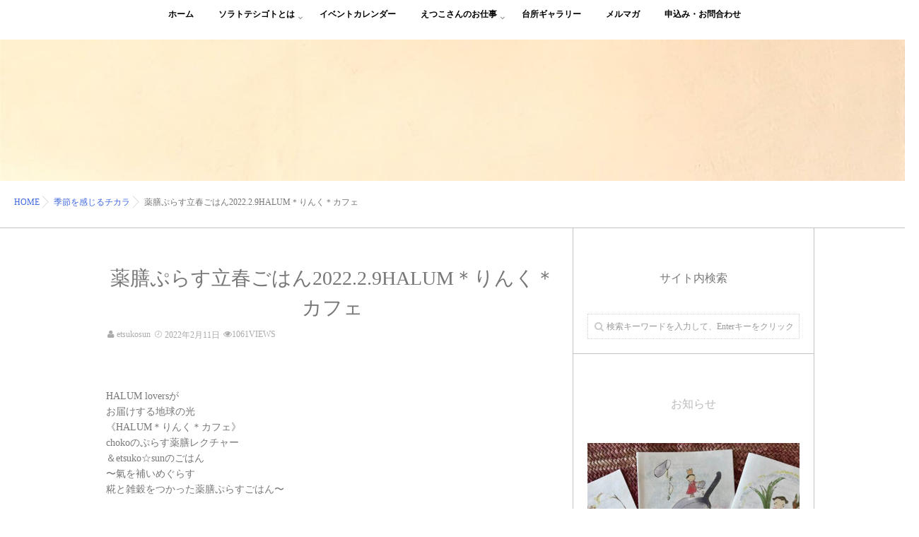

--- FILE ---
content_type: text/html; charset=UTF-8
request_url: https://soratoteshigoto.com/3693/
body_size: 41270
content:
<!DOCTYPE html>
<!--[if lt IE 7 ]> <html dir="ltr" lang="ja" prefix="og: https://ogp.me/ns#" class="ie6 oldie no-js"> <![endif]-->
<!--[if IE 7 ]>    <html dir="ltr" lang="ja" prefix="og: https://ogp.me/ns#" class="ie7 oldie no-js"> <![endif]-->
<!--[if IE 8 ]>    <html dir="ltr" lang="ja" prefix="og: https://ogp.me/ns#" class="ie8 oldie no-js"> <![endif]-->
<!--[if IE 9 ]>    <html dir="ltr" lang="ja" prefix="og: https://ogp.me/ns#" class="ie9 no-js"> <![endif]-->
<!--[if (gt IE 9)|!(IE)]><!-->
<html dir="ltr" lang="ja" prefix="og: https://ogp.me/ns#" class="js">
<!--<![endif]-->
<head>
<meta charset="UTF-8">
<title>薬膳ぷらす立春ごはん2022.2.9HALUM＊りんく＊カフェ | ソラトテシゴト</title>

		<!-- All in One SEO 4.9.3 - aioseo.com -->
	<meta name="robots" content="max-image-preview:large" />
	<meta name="author" content="etsukosun"/>
	<link rel="canonical" href="https://soratoteshigoto.com/3693/" />
	<meta name="generator" content="All in One SEO (AIOSEO) 4.9.3" />
		<meta property="og:locale" content="ja_JP" />
		<meta property="og:site_name" content="ソラトテシゴト | えつこさんの台所" />
		<meta property="og:type" content="article" />
		<meta property="og:title" content="薬膳ぷらす立春ごはん2022.2.9HALUM＊りんく＊カフェ | ソラトテシゴト" />
		<meta property="og:url" content="https://soratoteshigoto.com/3693/" />
		<meta property="article:published_time" content="2022-02-10T16:36:45+00:00" />
		<meta property="article:modified_time" content="2022-02-10T17:01:59+00:00" />
		<meta name="twitter:card" content="summary" />
		<meta name="twitter:title" content="薬膳ぷらす立春ごはん2022.2.9HALUM＊りんく＊カフェ | ソラトテシゴト" />
		<script type="application/ld+json" class="aioseo-schema">
			{"@context":"https:\/\/schema.org","@graph":[{"@type":"Article","@id":"https:\/\/soratoteshigoto.com\/3693\/#article","name":"\u85ac\u81b3\u3077\u3089\u3059\u7acb\u6625\u3054\u306f\u30932022.2.9HALUM\uff0a\u308a\u3093\u304f\uff0a\u30ab\u30d5\u30a7 | \u30bd\u30e9\u30c8\u30c6\u30b7\u30b4\u30c8","headline":"\u85ac\u81b3\u3077\u3089\u3059\u7acb\u6625\u3054\u306f\u30932022.2.9HALUM\uff0a\u308a\u3093\u304f\uff0a\u30ab\u30d5\u30a7","author":{"@id":"https:\/\/soratoteshigoto.com\/author\/testuser\/#author"},"publisher":{"@id":"https:\/\/soratoteshigoto.com\/#organization"},"image":{"@type":"ImageObject","url":"https:\/\/soratoteshigoto.com\/wp-content\/uploads\/2022\/02\/DRYY78571.jpg","width":1440,"height":1800},"datePublished":"2022-02-11T01:36:45+09:00","dateModified":"2022-02-11T02:01:59+09:00","inLanguage":"ja","mainEntityOfPage":{"@id":"https:\/\/soratoteshigoto.com\/3693\/#webpage"},"isPartOf":{"@id":"https:\/\/soratoteshigoto.com\/3693\/#webpage"},"articleSection":"\u5b63\u7bc0\u3092\u611f\u3058\u308b\u30c1\u30ab\u30e9"},{"@type":"BreadcrumbList","@id":"https:\/\/soratoteshigoto.com\/3693\/#breadcrumblist","itemListElement":[{"@type":"ListItem","@id":"https:\/\/soratoteshigoto.com#listItem","position":1,"name":"\u30db\u30fc\u30e0","item":"https:\/\/soratoteshigoto.com","nextItem":{"@type":"ListItem","@id":"https:\/\/soratoteshigoto.com\/category\/seasonal-feeling\/#listItem","name":"\u5b63\u7bc0\u3092\u611f\u3058\u308b\u30c1\u30ab\u30e9"}},{"@type":"ListItem","@id":"https:\/\/soratoteshigoto.com\/category\/seasonal-feeling\/#listItem","position":2,"name":"\u5b63\u7bc0\u3092\u611f\u3058\u308b\u30c1\u30ab\u30e9","item":"https:\/\/soratoteshigoto.com\/category\/seasonal-feeling\/","nextItem":{"@type":"ListItem","@id":"https:\/\/soratoteshigoto.com\/3693\/#listItem","name":"\u85ac\u81b3\u3077\u3089\u3059\u7acb\u6625\u3054\u306f\u30932022.2.9HALUM\uff0a\u308a\u3093\u304f\uff0a\u30ab\u30d5\u30a7"},"previousItem":{"@type":"ListItem","@id":"https:\/\/soratoteshigoto.com#listItem","name":"\u30db\u30fc\u30e0"}},{"@type":"ListItem","@id":"https:\/\/soratoteshigoto.com\/3693\/#listItem","position":3,"name":"\u85ac\u81b3\u3077\u3089\u3059\u7acb\u6625\u3054\u306f\u30932022.2.9HALUM\uff0a\u308a\u3093\u304f\uff0a\u30ab\u30d5\u30a7","previousItem":{"@type":"ListItem","@id":"https:\/\/soratoteshigoto.com\/category\/seasonal-feeling\/#listItem","name":"\u5b63\u7bc0\u3092\u611f\u3058\u308b\u30c1\u30ab\u30e9"}}]},{"@type":"Organization","@id":"https:\/\/soratoteshigoto.com\/#organization","name":"\u30bd\u30e9\u30c8\u30c6\u30b7\u30b4\u30c8","description":"\u3048\u3064\u3053\u3055\u3093\u306e\u53f0\u6240","url":"https:\/\/soratoteshigoto.com\/"},{"@type":"Person","@id":"https:\/\/soratoteshigoto.com\/author\/testuser\/#author","url":"https:\/\/soratoteshigoto.com\/author\/testuser\/","name":"etsukosun"},{"@type":"WebPage","@id":"https:\/\/soratoteshigoto.com\/3693\/#webpage","url":"https:\/\/soratoteshigoto.com\/3693\/","name":"\u85ac\u81b3\u3077\u3089\u3059\u7acb\u6625\u3054\u306f\u30932022.2.9HALUM\uff0a\u308a\u3093\u304f\uff0a\u30ab\u30d5\u30a7 | \u30bd\u30e9\u30c8\u30c6\u30b7\u30b4\u30c8","inLanguage":"ja","isPartOf":{"@id":"https:\/\/soratoteshigoto.com\/#website"},"breadcrumb":{"@id":"https:\/\/soratoteshigoto.com\/3693\/#breadcrumblist"},"author":{"@id":"https:\/\/soratoteshigoto.com\/author\/testuser\/#author"},"creator":{"@id":"https:\/\/soratoteshigoto.com\/author\/testuser\/#author"},"image":{"@type":"ImageObject","url":"https:\/\/soratoteshigoto.com\/wp-content\/uploads\/2022\/02\/DRYY78571.jpg","@id":"https:\/\/soratoteshigoto.com\/3693\/#mainImage","width":1440,"height":1800},"primaryImageOfPage":{"@id":"https:\/\/soratoteshigoto.com\/3693\/#mainImage"},"datePublished":"2022-02-11T01:36:45+09:00","dateModified":"2022-02-11T02:01:59+09:00"},{"@type":"WebSite","@id":"https:\/\/soratoteshigoto.com\/#website","url":"https:\/\/soratoteshigoto.com\/","name":"\u30bd\u30e9\u3068\u30c6\u30b7\u30b4\u30c8","description":"\u3048\u3064\u3053\u3055\u3093\u306e\u53f0\u6240","inLanguage":"ja","publisher":{"@id":"https:\/\/soratoteshigoto.com\/#organization"}}]}
		</script>
		<!-- All in One SEO -->

<meta name="description" content="日々の忙しさから忘れがちな昔ながらの日本人の暮らしかた。「糀」や「雑穀」の扱い方を中心に、今の時代だからこそできる“豊かな暮らしかた”のヒントをお届けしています。"/>
<meta name="keyword" content="糀,雑穀,台所,手仕事,テシゴト,手,HALUM,すり鉢,寒天,新米,初女むすび,弁当箱,器,豊穣,新米,スーパーフード,土鍋,鉄鍋,鉄瓶佐藤初女,土"/>
<meta http-equiv="Expires" content="604800">
<meta http-equiv="X-UA-Compatible" content="IE=edge,chrome=1" />
<meta name="viewport" content="width=device-width, initial-scale=1.0">
<link rel='dns-prefetch' href='//ajax.googleapis.com' />
<link rel='dns-prefetch' href='//maps.google.com' />
<link rel='dns-prefetch' href='//stats.wp.com' />
<link rel="alternate" type="application/rss+xml" title="ソラトテシゴト &raquo; フィード" href="https://soratoteshigoto.com/feed/" />
<link rel="alternate" type="application/rss+xml" title="ソラトテシゴト &raquo; コメントフィード" href="https://soratoteshigoto.com/comments/feed/" />
<link rel='stylesheet' id='sbi_styles-css' href='https://soratoteshigoto.com/wp-content/plugins/instagram-feed/css/sbi-styles.min.css?ver=6.10.0' type='text/css' media='all' />
<link rel='stylesheet' id='wp-block-library-css' href='https://soratoteshigoto.com/wp-includes/css/dist/block-library/style.min.css?ver=6.6.4' type='text/css' media='all' />
<link rel='stylesheet' id='aioseo/css/src/vue/standalone/blocks/table-of-contents/global.scss-css' href='https://soratoteshigoto.com/wp-content/plugins/all-in-one-seo-pack/dist/Lite/assets/css/table-of-contents/global.e90f6d47.css?ver=4.9.3' type='text/css' media='all' />
<link rel='stylesheet' id='mediaelement-css' href='https://soratoteshigoto.com/wp-includes/js/mediaelement/mediaelementplayer-legacy.min.css?ver=4.2.17' type='text/css' media='all' />
<link rel='stylesheet' id='wp-mediaelement-css' href='https://soratoteshigoto.com/wp-includes/js/mediaelement/wp-mediaelement.min.css?ver=6.6.4' type='text/css' media='all' />
<style id='jetpack-sharing-buttons-style-inline-css' type='text/css'>
.jetpack-sharing-buttons__services-list{display:flex;flex-direction:row;flex-wrap:wrap;gap:0;list-style-type:none;margin:5px;padding:0}.jetpack-sharing-buttons__services-list.has-small-icon-size{font-size:12px}.jetpack-sharing-buttons__services-list.has-normal-icon-size{font-size:16px}.jetpack-sharing-buttons__services-list.has-large-icon-size{font-size:24px}.jetpack-sharing-buttons__services-list.has-huge-icon-size{font-size:36px}@media print{.jetpack-sharing-buttons__services-list{display:none!important}}.editor-styles-wrapper .wp-block-jetpack-sharing-buttons{gap:0;padding-inline-start:0}ul.jetpack-sharing-buttons__services-list.has-background{padding:1.25em 2.375em}
</style>
<link rel='stylesheet' id='swiper-css' href='https://soratoteshigoto.com/wp-content/plugins/liquid-blocks/css/swiper-bundle.min.css?ver=6.6.4' type='text/css' media='all' />
<link rel='stylesheet' id='liquid-blocks-css' href='https://soratoteshigoto.com/wp-content/plugins/liquid-blocks/css/block.css?ver=1.3.3' type='text/css' media='all' />
<link rel='stylesheet' id='liquid-block-speech-css' href='https://soratoteshigoto.com/wp-content/plugins/liquid-speech-balloon/css/block.css?ver=6.6.4' type='text/css' media='all' />
<style id='classic-theme-styles-inline-css' type='text/css'>
/*! This file is auto-generated */
.wp-block-button__link{color:#fff;background-color:#32373c;border-radius:9999px;box-shadow:none;text-decoration:none;padding:calc(.667em + 2px) calc(1.333em + 2px);font-size:1.125em}.wp-block-file__button{background:#32373c;color:#fff;text-decoration:none}
</style>
<style id='global-styles-inline-css' type='text/css'>
:root{--wp--preset--aspect-ratio--square: 1;--wp--preset--aspect-ratio--4-3: 4/3;--wp--preset--aspect-ratio--3-4: 3/4;--wp--preset--aspect-ratio--3-2: 3/2;--wp--preset--aspect-ratio--2-3: 2/3;--wp--preset--aspect-ratio--16-9: 16/9;--wp--preset--aspect-ratio--9-16: 9/16;--wp--preset--color--black: #000000;--wp--preset--color--cyan-bluish-gray: #abb8c3;--wp--preset--color--white: #ffffff;--wp--preset--color--pale-pink: #f78da7;--wp--preset--color--vivid-red: #cf2e2e;--wp--preset--color--luminous-vivid-orange: #ff6900;--wp--preset--color--luminous-vivid-amber: #fcb900;--wp--preset--color--light-green-cyan: #7bdcb5;--wp--preset--color--vivid-green-cyan: #00d084;--wp--preset--color--pale-cyan-blue: #8ed1fc;--wp--preset--color--vivid-cyan-blue: #0693e3;--wp--preset--color--vivid-purple: #9b51e0;--wp--preset--gradient--vivid-cyan-blue-to-vivid-purple: linear-gradient(135deg,rgba(6,147,227,1) 0%,rgb(155,81,224) 100%);--wp--preset--gradient--light-green-cyan-to-vivid-green-cyan: linear-gradient(135deg,rgb(122,220,180) 0%,rgb(0,208,130) 100%);--wp--preset--gradient--luminous-vivid-amber-to-luminous-vivid-orange: linear-gradient(135deg,rgba(252,185,0,1) 0%,rgba(255,105,0,1) 100%);--wp--preset--gradient--luminous-vivid-orange-to-vivid-red: linear-gradient(135deg,rgba(255,105,0,1) 0%,rgb(207,46,46) 100%);--wp--preset--gradient--very-light-gray-to-cyan-bluish-gray: linear-gradient(135deg,rgb(238,238,238) 0%,rgb(169,184,195) 100%);--wp--preset--gradient--cool-to-warm-spectrum: linear-gradient(135deg,rgb(74,234,220) 0%,rgb(151,120,209) 20%,rgb(207,42,186) 40%,rgb(238,44,130) 60%,rgb(251,105,98) 80%,rgb(254,248,76) 100%);--wp--preset--gradient--blush-light-purple: linear-gradient(135deg,rgb(255,206,236) 0%,rgb(152,150,240) 100%);--wp--preset--gradient--blush-bordeaux: linear-gradient(135deg,rgb(254,205,165) 0%,rgb(254,45,45) 50%,rgb(107,0,62) 100%);--wp--preset--gradient--luminous-dusk: linear-gradient(135deg,rgb(255,203,112) 0%,rgb(199,81,192) 50%,rgb(65,88,208) 100%);--wp--preset--gradient--pale-ocean: linear-gradient(135deg,rgb(255,245,203) 0%,rgb(182,227,212) 50%,rgb(51,167,181) 100%);--wp--preset--gradient--electric-grass: linear-gradient(135deg,rgb(202,248,128) 0%,rgb(113,206,126) 100%);--wp--preset--gradient--midnight: linear-gradient(135deg,rgb(2,3,129) 0%,rgb(40,116,252) 100%);--wp--preset--font-size--small: 13px;--wp--preset--font-size--medium: 20px;--wp--preset--font-size--large: 36px;--wp--preset--font-size--x-large: 42px;--wp--preset--spacing--20: 0.44rem;--wp--preset--spacing--30: 0.67rem;--wp--preset--spacing--40: 1rem;--wp--preset--spacing--50: 1.5rem;--wp--preset--spacing--60: 2.25rem;--wp--preset--spacing--70: 3.38rem;--wp--preset--spacing--80: 5.06rem;--wp--preset--shadow--natural: 6px 6px 9px rgba(0, 0, 0, 0.2);--wp--preset--shadow--deep: 12px 12px 50px rgba(0, 0, 0, 0.4);--wp--preset--shadow--sharp: 6px 6px 0px rgba(0, 0, 0, 0.2);--wp--preset--shadow--outlined: 6px 6px 0px -3px rgba(255, 255, 255, 1), 6px 6px rgba(0, 0, 0, 1);--wp--preset--shadow--crisp: 6px 6px 0px rgba(0, 0, 0, 1);}:where(.is-layout-flex){gap: 0.5em;}:where(.is-layout-grid){gap: 0.5em;}body .is-layout-flex{display: flex;}.is-layout-flex{flex-wrap: wrap;align-items: center;}.is-layout-flex > :is(*, div){margin: 0;}body .is-layout-grid{display: grid;}.is-layout-grid > :is(*, div){margin: 0;}:where(.wp-block-columns.is-layout-flex){gap: 2em;}:where(.wp-block-columns.is-layout-grid){gap: 2em;}:where(.wp-block-post-template.is-layout-flex){gap: 1.25em;}:where(.wp-block-post-template.is-layout-grid){gap: 1.25em;}.has-black-color{color: var(--wp--preset--color--black) !important;}.has-cyan-bluish-gray-color{color: var(--wp--preset--color--cyan-bluish-gray) !important;}.has-white-color{color: var(--wp--preset--color--white) !important;}.has-pale-pink-color{color: var(--wp--preset--color--pale-pink) !important;}.has-vivid-red-color{color: var(--wp--preset--color--vivid-red) !important;}.has-luminous-vivid-orange-color{color: var(--wp--preset--color--luminous-vivid-orange) !important;}.has-luminous-vivid-amber-color{color: var(--wp--preset--color--luminous-vivid-amber) !important;}.has-light-green-cyan-color{color: var(--wp--preset--color--light-green-cyan) !important;}.has-vivid-green-cyan-color{color: var(--wp--preset--color--vivid-green-cyan) !important;}.has-pale-cyan-blue-color{color: var(--wp--preset--color--pale-cyan-blue) !important;}.has-vivid-cyan-blue-color{color: var(--wp--preset--color--vivid-cyan-blue) !important;}.has-vivid-purple-color{color: var(--wp--preset--color--vivid-purple) !important;}.has-black-background-color{background-color: var(--wp--preset--color--black) !important;}.has-cyan-bluish-gray-background-color{background-color: var(--wp--preset--color--cyan-bluish-gray) !important;}.has-white-background-color{background-color: var(--wp--preset--color--white) !important;}.has-pale-pink-background-color{background-color: var(--wp--preset--color--pale-pink) !important;}.has-vivid-red-background-color{background-color: var(--wp--preset--color--vivid-red) !important;}.has-luminous-vivid-orange-background-color{background-color: var(--wp--preset--color--luminous-vivid-orange) !important;}.has-luminous-vivid-amber-background-color{background-color: var(--wp--preset--color--luminous-vivid-amber) !important;}.has-light-green-cyan-background-color{background-color: var(--wp--preset--color--light-green-cyan) !important;}.has-vivid-green-cyan-background-color{background-color: var(--wp--preset--color--vivid-green-cyan) !important;}.has-pale-cyan-blue-background-color{background-color: var(--wp--preset--color--pale-cyan-blue) !important;}.has-vivid-cyan-blue-background-color{background-color: var(--wp--preset--color--vivid-cyan-blue) !important;}.has-vivid-purple-background-color{background-color: var(--wp--preset--color--vivid-purple) !important;}.has-black-border-color{border-color: var(--wp--preset--color--black) !important;}.has-cyan-bluish-gray-border-color{border-color: var(--wp--preset--color--cyan-bluish-gray) !important;}.has-white-border-color{border-color: var(--wp--preset--color--white) !important;}.has-pale-pink-border-color{border-color: var(--wp--preset--color--pale-pink) !important;}.has-vivid-red-border-color{border-color: var(--wp--preset--color--vivid-red) !important;}.has-luminous-vivid-orange-border-color{border-color: var(--wp--preset--color--luminous-vivid-orange) !important;}.has-luminous-vivid-amber-border-color{border-color: var(--wp--preset--color--luminous-vivid-amber) !important;}.has-light-green-cyan-border-color{border-color: var(--wp--preset--color--light-green-cyan) !important;}.has-vivid-green-cyan-border-color{border-color: var(--wp--preset--color--vivid-green-cyan) !important;}.has-pale-cyan-blue-border-color{border-color: var(--wp--preset--color--pale-cyan-blue) !important;}.has-vivid-cyan-blue-border-color{border-color: var(--wp--preset--color--vivid-cyan-blue) !important;}.has-vivid-purple-border-color{border-color: var(--wp--preset--color--vivid-purple) !important;}.has-vivid-cyan-blue-to-vivid-purple-gradient-background{background: var(--wp--preset--gradient--vivid-cyan-blue-to-vivid-purple) !important;}.has-light-green-cyan-to-vivid-green-cyan-gradient-background{background: var(--wp--preset--gradient--light-green-cyan-to-vivid-green-cyan) !important;}.has-luminous-vivid-amber-to-luminous-vivid-orange-gradient-background{background: var(--wp--preset--gradient--luminous-vivid-amber-to-luminous-vivid-orange) !important;}.has-luminous-vivid-orange-to-vivid-red-gradient-background{background: var(--wp--preset--gradient--luminous-vivid-orange-to-vivid-red) !important;}.has-very-light-gray-to-cyan-bluish-gray-gradient-background{background: var(--wp--preset--gradient--very-light-gray-to-cyan-bluish-gray) !important;}.has-cool-to-warm-spectrum-gradient-background{background: var(--wp--preset--gradient--cool-to-warm-spectrum) !important;}.has-blush-light-purple-gradient-background{background: var(--wp--preset--gradient--blush-light-purple) !important;}.has-blush-bordeaux-gradient-background{background: var(--wp--preset--gradient--blush-bordeaux) !important;}.has-luminous-dusk-gradient-background{background: var(--wp--preset--gradient--luminous-dusk) !important;}.has-pale-ocean-gradient-background{background: var(--wp--preset--gradient--pale-ocean) !important;}.has-electric-grass-gradient-background{background: var(--wp--preset--gradient--electric-grass) !important;}.has-midnight-gradient-background{background: var(--wp--preset--gradient--midnight) !important;}.has-small-font-size{font-size: var(--wp--preset--font-size--small) !important;}.has-medium-font-size{font-size: var(--wp--preset--font-size--medium) !important;}.has-large-font-size{font-size: var(--wp--preset--font-size--large) !important;}.has-x-large-font-size{font-size: var(--wp--preset--font-size--x-large) !important;}
:where(.wp-block-post-template.is-layout-flex){gap: 1.25em;}:where(.wp-block-post-template.is-layout-grid){gap: 1.25em;}
:where(.wp-block-columns.is-layout-flex){gap: 2em;}:where(.wp-block-columns.is-layout-grid){gap: 2em;}
:root :where(.wp-block-pullquote){font-size: 1.5em;line-height: 1.6;}
</style>
<link rel='stylesheet' id='toc-screen-css' href='https://soratoteshigoto.com/wp-content/plugins/table-of-contents-plus/screen.min.css?ver=2411.1' type='text/css' media='all' />
<link rel='stylesheet' id='style-css' href='https://soratoteshigoto.com/wp-content/themes/majestic_plus/style.css?ver=6.6.4' type='text/css' media='all' />
<link rel='stylesheet' id='child-style-css' href='https://soratoteshigoto.com/wp-content/themes/majestic_plus_child/style.css?ver=6.6.4' type='text/css' media='all' />
<link rel='stylesheet' id='responsive-css' href='https://soratoteshigoto.com/wp-content/themes/majestic_plus/responsive.css?ver=6.6.4' type='text/css' media='all' />
<link rel='stylesheet' id='font-awesome-css' href='https://soratoteshigoto.com/wp-content/themes/majestic_plus/fonts/font-awesome.min.css?ver=6.6.4' type='text/css' media='all' />
<link rel='stylesheet' id='simplyscroll-style-css' href='https://soratoteshigoto.com/wp-content/themes/majestic_plus/jquery.simplyscroll.css?ver=6.6.4' type='text/css' media='all' />
<link rel='stylesheet' id='hover-style-css' href='https://soratoteshigoto.com/wp-content/themes/majestic_plus/hover.css?ver=6.6.4' type='text/css' media='all' />
<link rel='stylesheet' id='slick-style-css' href='https://soratoteshigoto.com/wp-content/themes/majestic_plus/slick.css?ver=6.6.4' type='text/css' media='all' />
<link rel='stylesheet' id='animate-css' href='https://soratoteshigoto.com/wp-content/themes/majestic_plus/animate.min.css?ver=6.6.4' type='text/css' media='all' />
<link rel='stylesheet' id='slb_core-css' href='https://soratoteshigoto.com/wp-content/plugins/simple-lightbox/client/css/app.css?ver=2.9.4' type='text/css' media='all' />
<script type="text/javascript" src="https://soratoteshigoto.com/wp-content/plugins/liquid-blocks/lib/swiper-bundle.min.js?ver=6.6.4" id="swiper-js"></script>
<script type="text/javascript" src="https://soratoteshigoto.com/wp-content/plugins/liquid-blocks/lib/liquid-blocks.js?ver=6.6.4" id="liquid-blocks-js"></script>
<script type="text/javascript" src="//ajax.googleapis.com/ajax/libs/jquery/2.2.4/jquery.min.js?ver=6.6.4" id="jquery-js"></script>
<script type="text/javascript" src="//maps.google.com/maps/api/js?key=" id="googlemaps-js"></script>
<link rel="https://api.w.org/" href="https://soratoteshigoto.com/wp-json/" /><link rel="alternate" title="JSON" type="application/json" href="https://soratoteshigoto.com/wp-json/wp/v2/posts/3693" /><link rel="EditURI" type="application/rsd+xml" title="RSD" href="https://soratoteshigoto.com/xmlrpc.php?rsd" />
<link rel='shortlink' href='https://soratoteshigoto.com/?p=3693' />
<link rel="alternate" title="oEmbed (JSON)" type="application/json+oembed" href="https://soratoteshigoto.com/wp-json/oembed/1.0/embed?url=https%3A%2F%2Fsoratoteshigoto.com%2F3693%2F" />
<link rel="alternate" title="oEmbed (XML)" type="text/xml+oembed" href="https://soratoteshigoto.com/wp-json/oembed/1.0/embed?url=https%3A%2F%2Fsoratoteshigoto.com%2F3693%2F&#038;format=xml" />
<style type="text/css">.liquid-speech-balloon-00 .liquid-speech-balloon-avatar { background-image: url("https://soratoteshigoto.com/wp-content/uploads/2020/10/voiceimg.jpg"); } .liquid-speech-balloon-01 .liquid-speech-balloon-avatar { background-image: url("https://soratoteshigoto.com/wp-content/uploads/2020/10/men.jpg"); } </style>
	<style>img#wpstats{display:none}</style>
		<meta property="og:type" content="article" />
<meta property="og:title" content="薬膳ぷらす立春ごはん2022.2.9HALUM＊りんく＊カフェ | ソラトテシゴト" />
<meta property="og:description" content="HALUM loversがお届けする地球の光《HALUM＊りんく＊カフェ》chokoのぷらす薬膳レクチャー＆etsuko☆sunのごはん〜氣を補いめぐらす糀と雑穀をつかった薬膳ぷらすごはん〜2022.2.9「vol.1 氣を補いめぐらす糀と雑穀をつかった立春ごはん」&nbsp;&nbsp;choko su" />
<meta property="og:url" content="https://soratoteshigoto.com/3693/" />
<meta property="og:image" content="https://soratoteshigoto.com/wp-content/uploads/2022/02/DRYY78571.jpg" />
<meta property="og:site_name" content="ソラトテシゴト" />
<meta property="og:locale" content="ja_JP" />
<meta name="twitter:card" content="summary_large_image" />
<meta name="twitter:site" content="@" />
<meta name="twitter:image:src" content="https://soratoteshigoto.com/wp-content/uploads/2022/02/DRYY78571.jpg"><link rel="shortcut icon" href="https://soratoteshigoto.com/wp-content/uploads/2020/10/favi.png" />
<link rel="apple-touch-icon-precomposed" href="https://soratoteshigoto.com/wp-content/uploads/2020/10/logoiphone.png" />
<!--[if lt IE 9]>
<script src="https://soratoteshigoto.com/wp-content/themes/majestic_plus/js/ie/html5.js"></script>
<script src="https://soratoteshigoto.com/wp-content/themes/majestic_plus/js/ie/selectivizr.js"></script>
<![endif]-->
<link rel="icon" href="https://soratoteshigoto.com/wp-content/uploads/2020/10/cropped-soratelogo2-100x100.png" sizes="32x32" />
<link rel="icon" href="https://soratoteshigoto.com/wp-content/uploads/2020/10/cropped-soratelogo2-300x300.png" sizes="192x192" />
<link rel="apple-touch-icon" href="https://soratoteshigoto.com/wp-content/uploads/2020/10/cropped-soratelogo2-300x300.png" />
<meta name="msapplication-TileImage" content="https://soratoteshigoto.com/wp-content/uploads/2020/10/cropped-soratelogo2-300x300.png" />
<style type="text/css">
/* Dynamic CSS: For no styles in head, copy and put the css below in your custom.css or child theme's style.css, disable dynamic styles */

.lim-effect .lima-details .more-details,
.tagcloud a:hover,
.owl-theme .owl-controls .owl-buttons div,
{ background-color: #333; }
::-moz-selection { background-color: #333; }
.alx-tabs-nav {
	border-bottom-color: #333!important;	
}
.pullquote-left {
	border-left-color: #333!important;	
}	
.themeform label .required,
#flexslider-featured .flex-direction-nav .flex-next:hover,
#flexslider-featured .flex-direction-nav .flex-prev:hover,

.post-nav li a:hover i,
.content .post-nav li a:hover i,
.post-related a:hover,
.comment-awaiting-moderation,
.wp-pagenavi a,
{ color: #333; }


.sidebar-top,
.post-tags a:hover,
.hvr-bounce-to-right:before,
.tagcloud a:hover,
.widget_calendar caption,
.author-bio .bio-avatar:after,
.commentlist li.bypostauthor > .comment-body:after,
.hvr-fade:hover, .hvr-fade:focus, .hvr-fade:active,
.owl-theme .owl-controls .owl-buttons div,
#nav-topbar ul.nav > li:after,
.hvr-rectangle-out:before,
.hvr-fade:before,
.hvr-back-pulse:before,
.hvr-sweep-to-bottom:before,
.hvr-sweep-to-top:before,
.hvr-bounce-to-bottom:before,
.hvr-bounce-to-top:before,
.hvr-rectangle-in:before,
.hvr-rectangle-out:before,
.hvr-shutter-out-horizontal:before,
.hvr-shutter-in-vertical:before,
.hvr-shutter-out-vertical:before,
.flex-control-nav li a.flex-active,
.commentlist li.comment-author-admin > .comment-body:after { background-color: #333; }
.post-format .format-container { border-color: #333; }
.pagination .current,.s1 .widget_calendar caption, 
.pagination a:hover,
ul.nav>li.current-menu-item:after,
#smart-tel a,.navigation .drawer-button a,#drawer .drawer-button a,
#footer .widget_calendar caption ,.s2 .widget_calendar caption{background-color: #333!important;
color:#fff; }				
				
	
	.comment-tabs li.active a 
	{border-bottom:2px solid #333!important;
 }	
 			
				
	
	.alx-tab .tab-item-category a,
	.alx-tab .tab-item-title a:hover,
	.alx-posts a:hover,.megamenu_column:hover .megamenu_content h2,
	 .post-meta a:hover,
	 ul.sub-menu a:hover,
	 a
	{color: #4169e1;
 }				
				

.s2 .post-nav li a:hover i,
.s2 .widget_rss ul li a,
.s2 .widget_calendar a,
.s2 .alx-posts .post-item-category a,
.s2 .alx-tab li:hover .tab-item-title a,
.s2 .alx-tab li:hover .tab-item-comment a,
.s2 .alx-posts li:hover .post-item-title a { color: ; }

.s2 .sidebar-top,
.s2 .sidebar-toggle,
.jp-play-bar,
.jp-volume-bar-value,
.s2 .widget_calendar caption,#readmore a ,.post-thumb-category ,.rank_num { background-color: ; }

.s2 .alx-tabs-nav li.active a { border-bottom-color: ; }
			
				
#footer { background-color: #222222; }
.bg_image {-webkit-animation: zoomdOut 8s linear forwards;animation: zoomdOut 8s linear forwards;}

		body {font-family: "游ゴシック", YuGothic, " ヒラギノ角ゴ ProN W3", "Hiragino Kaku Gothic ProN",Century Gothic;}				
				

		.feature_meta h2,h2.widgettitle,h1.page-title ,h1.post-title ,.site-title,.widget-meta h2,.sidebar .widget>h3,.eyecatch_title {font-family: "游ゴシック", YuGothic, " ヒラギノ角ゴ ProN W3", "Hiragino Kaku Gothic ProN",Century Gothic;}				
				
.bg_image {-webkit-animation: zoomdOut 8s linear forwards;animation: zoomdOut 8s linear forwards;}
.eyecatch-style-1 ul li {width : calc(100% / 3) ;}
#slider-up-nav,#slider-up-nav .nav>li>a {color: #000; }
body ,.post-title a { color: #777; }
#nav-topbar .nav>li>a { color: #000; }
.loader { background: url(https://soratoteshigoto.com/wp-content/themes/majestic_plus/img/Ripple.svg) center no-repeat; }
.site-title a img { max-height: 100px; }
body,.site-content-opacity,.site-content-contain,.grobal_nav,#breadcrumb,.sidebar { background-color: #fff; }

.entry ,.widget,.post-title a { 
color:;
font-size:14px;
font-weight:;
letter-spacing:;
line-height:;
padding:;
 }
.overlayer { background-color:rgba(0,0,0,0.17); }

</style>
</head>
<body class="post-template-default single single-post postid-3693 single-format-standard col-2cl full-width chrome">
<div id="wrapper">
  <!--#loading-->
        <!--#loading-->
  <!--/#header-->

<div class="site-content-contain" id="contents-top">

<div id="content" class="site-content">
  <div class="wrap">
  <div class="navigation">
      <nav  id="nav-topbar" class="container-inner"> 
      
      <!--smartphone drawer menu-->
      	      <div class="drawer-button"><a class="nav-toggle-smart"> <span></span> </a></div>
            <!--/smartphone drawer menu-->

  

    <h1 id="smart-logo">
                  </h1>
    
	      <div class="nav-wrap container grobal_nav">
        <ul id="menu-headernavigation" class="nav container-inner group"><li id="menu-item-903" class="menu-item menu-item-type-custom menu-item-object-custom menu-item-home menu-item-903"><a href="https://soratoteshigoto.com/">ホーム<div class='menu_description'></div></a></li>
<li id="menu-item-657" class="menu-item menu-item-type-post_type menu-item-object-page menu-item-has-children menu-item-657"><a href="https://soratoteshigoto.com/about/">ソラトテシゴトとは<div class='menu_description'></div></a>
<ul class="sub-menu">
	<li id="menu-item-660" class="menu-item menu-item-type-post_type menu-item-object-page menu-item-660"><a href="https://soratoteshigoto.com/profile/">プロフィール<div class='menu_description'></div></a></li>
</ul>
</li>
<li id="menu-item-1598" class="menu-item menu-item-type-post_type menu-item-object-page menu-item-1598"><a href="https://soratoteshigoto.com/event/">イベントカレンダー<div class='menu_description'></div></a></li>
<li id="menu-item-1165" class="menu-item menu-item-type-post_type menu-item-object-page menu-item-has-children menu-item-1165"><a href="https://soratoteshigoto.com/oshigoto/">えつこさんのお仕事<div class='menu_description'></div></a>
<ul class="sub-menu">
	<li id="menu-item-803" class="menu-item menu-item-type-post_type menu-item-object-page menu-item-803"><a href="https://soratoteshigoto.com/oshigoto/series1-koji/">Series１：糀をたてる<div class='menu_description'></div></a></li>
	<li id="menu-item-802" class="menu-item menu-item-type-post_type menu-item-object-page menu-item-802"><a href="https://soratoteshigoto.com/oshigoto/series2-cereal/">series２：雑穀のパワーと戯れる<div class='menu_description'></div></a></li>
	<li id="menu-item-801" class="menu-item menu-item-type-post_type menu-item-object-page menu-item-801"><a href="https://soratoteshigoto.com/oshigoto/series3-mortar/">Series３：すり鉢を奏でる<div class='menu_description'></div></a></li>
	<li id="menu-item-800" class="menu-item menu-item-type-post_type menu-item-object-page menu-item-800"><a href="https://soratoteshigoto.com/oshigoto/series4-superfood/">series４：海のくさとゆらぎおどる　寒天を天寄せする<div class='menu_description'></div></a></li>
	<li id="menu-item-799" class="menu-item menu-item-type-post_type menu-item-object-page menu-item-799"><a href="https://soratoteshigoto.com/oshigoto/series5-lunch-box/">Series５：お弁当箱は呼吸する　発酵する器・漆器<div class='menu_description'></div></a></li>
	<li id="menu-item-798" class="menu-item menu-item-type-post_type menu-item-object-page menu-item-798"><a href="https://soratoteshigoto.com/oshigoto/series6-good-harvest/">Series６：豊穣のよろこび　新米を祭る<div class='menu_description'></div></a></li>
	<li id="menu-item-797" class="menu-item menu-item-type-post_type menu-item-object-page menu-item-797"><a href="https://soratoteshigoto.com/oshigoto/series7-kitchenware/">Series７：土鍋・鉄鍋・鉄瓶　土と鉄の熱<div class='menu_description'></div></a></li>
	<li id="menu-item-796" class="menu-item menu-item-type-post_type menu-item-object-page menu-item-796"><a href="https://soratoteshigoto.com/oshigoto/series8-hatsume-musubi/">Series８：初女むすび　～佐藤初女さんを偲んで～<div class='menu_description'></div></a></li>
</ul>
</li>
<li id="menu-item-1201" class="menu-item menu-item-type-post_type menu-item-object-page menu-item-1201"><a href="https://soratoteshigoto.com/gallery/">台所ギャラリー<div class='menu_description'></div></a></li>
<li id="menu-item-1627" class="menu-item menu-item-type-post_type menu-item-object-page menu-item-1627"><a href="https://soratoteshigoto.com/mailmagazine/">メルマガ<div class='menu_description'></div></a></li>
<li id="menu-item-661" class="menu-item menu-item-type-post_type menu-item-object-page menu-item-661"><a href="https://soratoteshigoto.com/contact/">申込み・お問合わせ<div class='menu_description'></div></a></li>
</ul>      </div>
        
<!--      <div class="toggle-search"><i class="fa fa-search"></i></div>
      <div class="search-expand">
        <div class="search-expand-inner">
                  </div>
      </div>-->
    </nav>
    </div>
    

    
    
    <div id="primary" class="content-area">

<div class="container" id="page">
<div id="head_space" class="clearfix"> 

<div class="page-image">
	<div class="image-container">
		<img itemprop="image" width="1440" height="1800" src="https://soratoteshigoto.com/wp-content/uploads/2022/02/DRYY78571.jpg" class="attachment-full size-full wp-post-image" alt="" decoding="async" fetchpriority="high" srcset="https://soratoteshigoto.com/wp-content/uploads/2022/02/DRYY78571.jpg 1440w, https://soratoteshigoto.com/wp-content/uploads/2022/02/DRYY78571-240x300.jpg 240w, https://soratoteshigoto.com/wp-content/uploads/2022/02/DRYY78571-768x960.jpg 768w, https://soratoteshigoto.com/wp-content/uploads/2022/02/DRYY78571-1229x1536.jpg 1229w" sizes="(max-width: 1440px) 100vw, 1440px" />        
        
		<div class="page-image-text"></div>                
	</div>
</div><!--/.page-image-->
	


</div>


<!--#smartphone-widgets-->
<!--/#smartphone-widgets--> 



  <!--#frontpage-widgets-->
<!--/#frontpage-widgets-->  


  

<!--#frontpage-widgets-->
<!--/#frontpage-widgets-->


<div class="subhead-margin"></div>
<div id="breadcrumb"><ul id="breadcrumb_list"><li itemscope itemtype="http://data-vocabulary.org/Breadcrumb"><a href="https://soratoteshigoto.com" itemprop="url"><span itemprop="title">HOME</span></a></li><div class="icon-basics-07"></div><li itemscope itemtype="http://data-vocabulary.org/Breadcrumb"><a href="https://soratoteshigoto.com/category/seasonal-feeling/" itemprop="url"><span itemprop="title">季節を感じるチカラ</span></a></li><div class="icon-basics-07"></div><li>薬膳ぷらす立春ごはん2022.2.9HALUM＊りんく＊カフェ</li></ul></div><div class="container-inner">
<main class="main">

<div class="main-inner group">

<section class="content">



  <div class="page-title pad wow fadeInDown">

	<h1 class="post-title entry-title">薬膳ぷらす立春ごはん2022.2.9HALUM＊りんく＊カフェ</h1>
    <div class="post-meta-group clearfix"> 
         
        <div class="post-byline"><i class="fa fa-user"></i>
                  <a href="https://soratoteshigoto.com/author/testuser/" title="etsukosun の投稿" rel="author">etsukosun</a></div>
                
          
          
          <div class="post-item-category">
        <span class="icon-clock3"></span>
		  
		   
		  2022年2月11日         
        </div>
        
  
         <div class="post-view"><i class="fa fa-eye"></i>1061VIEWS</div>

        
         
        </div>
    
    
    
		
	
</div><!--/.page-title-->
    <!--#titleafter-widgets-->
        <!--/#titleafter-widgets-->  <div class="pad group">
        <article class="post-3693 post type-post status-publish format-standard has-post-thumbnail hentry category-seasonal-feeling">
            <div class="clear"></div>
      <div class="entry share">
        <div class="entry-inner clearfix">
          
<p>HALUM loversが<br>お届けする地球の光<br>《HALUM＊りんく＊カフェ》<br>chokoのぷらす薬膳レクチャー<br>＆etsuko☆sunのごはん<br>〜氣を補いめぐらす<br>糀と雑穀をつかった薬膳ぷらすごはん〜<br><br>2022.2.9「vol.1 氣を補いめぐらす<br>糀と雑穀をつかった立春ごはん」</p>
<p>&nbsp;</p>
<p>&nbsp;</p>



<p><img decoding="async" class="alignnone size-full wp-image-3694" src="https://soratoteshigoto.com/wp-content/uploads/2022/02/DRYY78571.jpg" alt="" width="1440" height="1800" srcset="https://soratoteshigoto.com/wp-content/uploads/2022/02/DRYY78571.jpg 1440w, https://soratoteshigoto.com/wp-content/uploads/2022/02/DRYY78571-240x300.jpg 240w, https://soratoteshigoto.com/wp-content/uploads/2022/02/DRYY78571-768x960.jpg 768w, https://soratoteshigoto.com/wp-content/uploads/2022/02/DRYY78571-1229x1536.jpg 1229w" sizes="(max-width: 1440px) 100vw, 1440px" /></p>



<p><br />choko sunこと<br /><a href="https://www.facebook.com/naoarai.freedom" target="_blank" rel="noopener">naoko arai</a> sun<br /><br />補うことから始める薬膳life<br />「＋GOHAN（ぷらすごはん）」代表<br /><br />フードコーディネーターとして活躍されながら<br />国際中医薬膳師として<br />食の智恵を活用されています<br /><br /><br /><br /><br /><img decoding="async" class="alignnone size-full wp-image-3703" src="https://soratoteshigoto.com/wp-content/uploads/2022/02/IMG_25201.jpg" alt="" width="1920" height="1440" srcset="https://soratoteshigoto.com/wp-content/uploads/2022/02/IMG_25201.jpg 1920w, https://soratoteshigoto.com/wp-content/uploads/2022/02/IMG_25201-300x225.jpg 300w, https://soratoteshigoto.com/wp-content/uploads/2022/02/IMG_25201-768x576.jpg 768w, https://soratoteshigoto.com/wp-content/uploads/2022/02/IMG_25201-1536x1152.jpg 1536w" sizes="(max-width: 1920px) 100vw, 1920px" /><br /><br /><br /><br />薬膳の知識と日本の季節とのマッチングを<br />大事にされていて<br /><br />知識と感覚を合わせ方<br />暮らしへの取り入れ方を伝えていらっしゃいます<br /><br /><br /><br /><img loading="lazy" decoding="async" class="alignnone size-full wp-image-3711" src="https://soratoteshigoto.com/wp-content/uploads/2022/02/IMG_24971.jpg" alt="" width="1920" height="1440" srcset="https://soratoteshigoto.com/wp-content/uploads/2022/02/IMG_24971.jpg 1920w, https://soratoteshigoto.com/wp-content/uploads/2022/02/IMG_24971-300x225.jpg 300w, https://soratoteshigoto.com/wp-content/uploads/2022/02/IMG_24971-768x576.jpg 768w, https://soratoteshigoto.com/wp-content/uploads/2022/02/IMG_24971-1536x1152.jpg 1536w" sizes="(max-width: 1920px) 100vw, 1920px" /><br /><br /><br />choko sunとは<br /><a href="https://www.halum.jp/" target="_blank" rel="noopener">サスティナブルカフェ＆サロンHALUM</a>で出逢いました<br /><br /></p>
<p>『えつこさんの台所series2雑穀』に参加してくださった時<br />ごはんのお写真を<br />「よかったらお使いください」と<br />仰ってくださいました</p>
<p>そのときのブログは<a href="https://soratoteshigoto.com/3286/" target="_blank" rel="noopener">コチラ</a>から<br /><br />頂いたお写真がどれもこれも<br />お皿のうえの“いのち”との距離が近くて<br /><br />「季節と食材を選ぶのは本能」と<br />仰ったとき<br />お写真に“いのちの迫力”がある意味がわかりました<br /><br />こうして<br />HALUMのオーナーMasako sunが提供してくださる空間<br />HALUM＊りんく＊カフェで<br />おなじHALUM Lovers として<br />『地球Love・自然とのつながり・生命への賛歌』を<br />共に表現できる場を持てたことがよろこびです<br /><br /><br />サスティナブルカフェ＆サロンHALUMの<br />コンセプトは<a href="https://www.halum.jp/%E8%A4%87%E8%A3%BD-%E3%83%8F%E3%83%8A%E3%82%A4%E3%83%AD%E6%9F%93%E3%82%81ws" target="_blank" rel="noopener">こちら</a><br />HALUM＊りんく＊カフェについては<a href="https://www.facebook.com/search/top?q=halum%20%E3%82%8A%E3%82%93%E3%81%8F%20%E3%82%AB%E3%83%95%E3%82%A7" target="_blank" rel="noopener">コチラ</a>から<br /><br /><br /><br /><img loading="lazy" decoding="async" class="alignnone size-full wp-image-3715" src="https://soratoteshigoto.com/wp-content/uploads/2022/02/IMG_25001.jpg" alt="" width="1920" height="1440" srcset="https://soratoteshigoto.com/wp-content/uploads/2022/02/IMG_25001.jpg 1920w, https://soratoteshigoto.com/wp-content/uploads/2022/02/IMG_25001-300x225.jpg 300w, https://soratoteshigoto.com/wp-content/uploads/2022/02/IMG_25001-768x576.jpg 768w, https://soratoteshigoto.com/wp-content/uploads/2022/02/IMG_25001-1536x1152.jpg 1536w" sizes="(max-width: 1920px) 100vw, 1920px" /></p>
<p> </p>
<p>2022.2.9<br />「vol.1 氣を補いめぐらす<br />糀と雑穀をつかった立春ごはん」</p>
<p>choko sunが生けた季節のお花と<br />etsuko☆sunが組み合わせた<br />立春ごはんを彩る食材たち<br /><br />そして<br />choko sunの<br />この日のためのオリジナルテキストが<br /><br />みなさまをお出迎え♪</p>
<p><br />“chokoのぷらす薬膳eye愛”<br />”etsuko☆sunの糀と雑穀をつかった<br />季節のごはんeye愛”が<br />Link（繋がり＆循環）する時間のはじまりです<br /><br /><br />ウェルカムティーは<br />シナモンと生姜のお茶<br /><br />寒いなか足をお運びくださった方を<br />温めるシナモン<br /><br />国産のシナモンバークに<br />触れて頂きながら<br />choko sun の「ぷらす薬膳レクチャー」スタート<br /><br />このあと<br />伊吹山の薬草茶、黒豆茶と<br />choko sun セレクトの薬膳茶が続きました<br /><br /><br /><br /><br /><img decoding="async" src="https://lh3.googleusercontent.com/pw/AM-JKLXCLbbgm2QMgLKUwMbrbUPI5OPQSlmFU0e3VO71mlKgRCGEfMZlHxi83uvrkqgchfw-D2bPYL926nbCrjv-TJFlaNsj80YC0UHB0MWYMQfVBiHsXn_AU2umZhNU3tdtNGwb7kV7Ark0Edm1vcXiwVVM=w986-h657-no?authuser=0" /><br />(photo by mika asaba)<br /><br /><br />「氣を補いめぐらす<br />糀と雑穀をつかった立春ごはん」<br /><br />★薬膳七穀がゆ<br /><br />「氣をめぐらすいちばんは<br />なんといっても雑穀とお米」(choko)<br /><br />・赤米<br />・黒米<br />・ヒエ<br />・アワ<br />・キビ<br />・七分づき米<br /><br />そして<br />「この時期意識したい食材」(choko)<br />・黒豆<br /><br />をご用意しました♪<br /><br /><br /><br /><img loading="lazy" decoding="async" class="alignnone size-full wp-image-3706" src="https://soratoteshigoto.com/wp-content/uploads/2022/02/IMG_24941-rotated-e1644505982664.jpg" alt="" width="1920" height="1440" srcset="https://soratoteshigoto.com/wp-content/uploads/2022/02/IMG_24941-rotated-e1644505982664.jpg 1920w, https://soratoteshigoto.com/wp-content/uploads/2022/02/IMG_24941-rotated-e1644505982664-300x225.jpg 300w, https://soratoteshigoto.com/wp-content/uploads/2022/02/IMG_24941-rotated-e1644505982664-768x576.jpg 768w, https://soratoteshigoto.com/wp-content/uploads/2022/02/IMG_24941-rotated-e1644505982664-1536x1152.jpg 1536w" sizes="(max-width: 1920px) 100vw, 1920px" /><br /><br /><br /><br />本日の<br />土鍋「かまどさん」の景色<br /><br /><br /><br /><br /><img loading="lazy" decoding="async" class="alignnone size-full wp-image-3701" src="https://soratoteshigoto.com/wp-content/uploads/2022/02/IMG_E25301.jpg" alt="" width="1920" height="1440" srcset="https://soratoteshigoto.com/wp-content/uploads/2022/02/IMG_E25301.jpg 1920w, https://soratoteshigoto.com/wp-content/uploads/2022/02/IMG_E25301-300x225.jpg 300w, https://soratoteshigoto.com/wp-content/uploads/2022/02/IMG_E25301-768x576.jpg 768w, https://soratoteshigoto.com/wp-content/uploads/2022/02/IMG_E25301-1536x1152.jpg 1536w" sizes="(max-width: 1920px) 100vw, 1920px" /><br /><br /><br /><br />“七穀がゆ”といえば<br />昔から季節の節目の邪気をはらい<br />神さまへと近づくための神聖な食べもの<br /><br />盛りつけは漆の器と決めていました<br /><br />★薬膳七穀がゆ<br />かぶのすりおろしとカブの葉塩糀いため添え<br />藍粉塩をかけて<br /><br />「オールマイティ」(choko)のカブを<br />すりおろして新鮮な食感に<br /><br />さらにカブの葉を土鍋で乾煎りし<br />甘みが増したところに<br />塩糀をくわえた<br />シャキシャキ感ののこる食感も同時に<br /><br />たのしんで頂きました<br /><br /><br /><br /><br /><img decoding="async" src="https://lh3.googleusercontent.com/pw/AM-JKLUuXP4ChnmHNGKlwh1okvdnSsgtFB-q0qkt-GWFGaa-KqO0FJ4aB5Vo0G6m1mluih7reXkx2U6iM-ibBJbU73smADYjdxVnzbWIfD357NrmnGPg6V7-Lm5GAUDO4OvheI7BYkj4FEojP1gFfHOuu3AB=w986-h657-no?authuser=0" /><br />(photo by mika asaba)<br /><br /><br />chokoのぷらす薬膳レクチャー<br />＆etsuko☆sunのごはん<br /><br />choko sunご提案の<br />この時期意識したい食材を<br /><br />etsuko☆sunの<br />糀と雑穀をつかった<br />季節のごはんeye愛で<br /><br />組み合わせ<br /><br /><br /><br /><br /><img loading="lazy" decoding="async" class="alignnone size-full wp-image-3695" src="https://soratoteshigoto.com/wp-content/uploads/2022/02/DUUI01001.jpg" alt="" width="1440" height="1800" srcset="https://soratoteshigoto.com/wp-content/uploads/2022/02/DUUI01001.jpg 1440w, https://soratoteshigoto.com/wp-content/uploads/2022/02/DUUI01001-240x300.jpg 240w, https://soratoteshigoto.com/wp-content/uploads/2022/02/DUUI01001-768x960.jpg 768w, https://soratoteshigoto.com/wp-content/uploads/2022/02/DUUI01001-1229x1536.jpg 1229w" sizes="(max-width: 1440px) 100vw, 1440px" /><br /><br /><br /><br />★干し椎茸薬膳スープ<br /><br />棗とクコの実を<br />干し椎茸のスープと<br />干し真菰の戻し汁でコトコト<br /><br />土鍋「かまどさん」(３合炊き)が活躍<br /><br />召し上がって頂く前に<br />棗の種を除き<br />ミニすり鉢で擦ったものを再び土鍋のなかへ<br /><br />針生姜を効かせて<br /><br /><br /><br /><br /><img decoding="async" src="https://lh3.googleusercontent.com/pw/AM-JKLUC1aU4AbNJPXUkVnR0Ki7YulTbx6_WAX4hF6MXHZJEefUNws3fL8UGYEEp2RpBu1_xjLdwUsR6Y95xbthGBt75ab45irUwtk0gZxmVXspyi9ckAH0e55fyXWSiAVgdGS8SrowaEaDJN1Nkfi3Xqc-Q=w986-h657-no?authuser=0" /><br />(photo by mika asaba)<br /><br /><br />寒い季節こそ<br />漆の器の温もりが<br />スープの熱を護ります<br /><br />熱いものをいれても<br />両手で包み<br />その温かさを感じることが出来て<br />冷めにくい<br /><br /><br /><br /><img decoding="async" src="https://lh3.googleusercontent.com/pw/AM-JKLW-e6M7HOYz2bS-5zjrSDcAo17OgPa0mJ3IFtePC4pRi4Ab_8zvKtnTLZyW1AXKRk4uehTuLl04RK93oEp7Y8bIelUpvc5EEo935TXq2oQGCW9YYeUtt5EaP8vCAW6lUp_vj7GgyQLRWdKlPtQvNoUA=w986-h657-no?authuser=0" /><br />(photo by mika asaba)<br /><br /><br />★真菰とタカキビSpiceソテー<br />～醤油糀と葛粉でとじて～<br /><br />★焼きネギともち麦<br />きんかん甘酒酢マリネ<br /><br />★塩蒸し人参ともちきび<br />すり鉢塩糀ナムル菜の花と一緒に<br /><br /><br /><br /><img loading="lazy" decoding="async" class="alignnone size-full wp-image-3699" src="https://soratoteshigoto.com/wp-content/uploads/2022/02/IMG_24741-rotated-e1644507535454.jpg" alt="" width="1920" height="1440" srcset="https://soratoteshigoto.com/wp-content/uploads/2022/02/IMG_24741-rotated-e1644507535454.jpg 1920w, https://soratoteshigoto.com/wp-content/uploads/2022/02/IMG_24741-rotated-e1644507535454-300x225.jpg 300w, https://soratoteshigoto.com/wp-content/uploads/2022/02/IMG_24741-rotated-e1644507535454-768x576.jpg 768w, https://soratoteshigoto.com/wp-content/uploads/2022/02/IMG_24741-rotated-e1644507535454-1536x1152.jpg 1536w" sizes="(max-width: 1920px) 100vw, 1920px" /></p>
<p> </p>
<p>「この時期意識したい食材」(choko)<br />人参！<br /><br /></p>
<p>すり鉢のなかでやすませて<br />土のちからが<br />水分を吸い取るのを待ってから<br /><br />手塩をまぶしすぐ土鍋へ<br /><br /><br /><br /><br /><img loading="lazy" decoding="async" class="alignnone size-full wp-image-3702" src="https://soratoteshigoto.com/wp-content/uploads/2022/02/IMG_24761-rotated-e1644507699886.jpg" alt="" width="1920" height="1440" srcset="https://soratoteshigoto.com/wp-content/uploads/2022/02/IMG_24761-rotated-e1644507699886.jpg 1920w, https://soratoteshigoto.com/wp-content/uploads/2022/02/IMG_24761-rotated-e1644507699886-300x225.jpg 300w, https://soratoteshigoto.com/wp-content/uploads/2022/02/IMG_24761-rotated-e1644507699886-768x576.jpg 768w, https://soratoteshigoto.com/wp-content/uploads/2022/02/IMG_24761-rotated-e1644507699886-1536x1152.jpg 1536w" sizes="(max-width: 1920px) 100vw, 1920px" /><br /><br /><br /><br />人参から水分がでてきたら<br /><br />火のちからでこの水分を飛ばし<br /><br />甘味を閉じ込める<br /><br />そのあと少量のお水で蒸し煮<br /><br /><br /><br /><img loading="lazy" decoding="async" class="alignnone size-full wp-image-3718" src="https://soratoteshigoto.com/wp-content/uploads/2022/02/IMG_24811-1-rotated.jpg" alt="" width="1440" height="1920" srcset="https://soratoteshigoto.com/wp-content/uploads/2022/02/IMG_24811-1-rotated.jpg 1440w, https://soratoteshigoto.com/wp-content/uploads/2022/02/IMG_24811-1-225x300.jpg 225w, https://soratoteshigoto.com/wp-content/uploads/2022/02/IMG_24811-1-768x1024.jpg 768w, https://soratoteshigoto.com/wp-content/uploads/2022/02/IMG_24811-1-1152x1536.jpg 1152w" sizes="(max-width: 1440px) 100vw, 1440px" /></p>
<p> </p>
<p> </p>
<p>熱いうちに<br />粒胡椒・にんにく・すりごまをしたすり鉢へ<br /><br /><br /><br /><br /><img loading="lazy" decoding="async" class="alignnone size-full wp-image-3720" src="https://soratoteshigoto.com/wp-content/uploads/2022/02/IMG_24821-1-rotated.jpg" alt="" width="1440" height="1920" srcset="https://soratoteshigoto.com/wp-content/uploads/2022/02/IMG_24821-1-rotated.jpg 1440w, https://soratoteshigoto.com/wp-content/uploads/2022/02/IMG_24821-1-225x300.jpg 225w, https://soratoteshigoto.com/wp-content/uploads/2022/02/IMG_24821-1-768x1024.jpg 768w, https://soratoteshigoto.com/wp-content/uploads/2022/02/IMG_24821-1-1152x1536.jpg 1152w" sizes="(max-width: 1440px) 100vw, 1440px" /><br /><br /><br /></p>
<p>さらに<br />「この時期意識したい食材」(choko)<br />菜の花を加えたら</p>
<p><br />すり鉢のなかの彩りが<br />浮き立って<br />春いっぱいに♪<br /><br />さらにモチキビをあわせて<br />もちもちのやわらかさで<br />満足感を<br /><br /><br /><br /><img loading="lazy" decoding="async" class="alignnone size-full wp-image-3696" src="https://soratoteshigoto.com/wp-content/uploads/2022/02/HTPB03211.jpg" alt="" width="1440" height="1800" srcset="https://soratoteshigoto.com/wp-content/uploads/2022/02/HTPB03211.jpg 1440w, https://soratoteshigoto.com/wp-content/uploads/2022/02/HTPB03211-240x300.jpg 240w, https://soratoteshigoto.com/wp-content/uploads/2022/02/HTPB03211-768x960.jpg 768w, https://soratoteshigoto.com/wp-content/uploads/2022/02/HTPB03211-1229x1536.jpg 1229w" sizes="(max-width: 1440px) 100vw, 1440px" /><br /><br /><br /><br />固定種「赤ネギ」<br /><br />儚いような<br />静かな強さのような<br />この赤をのこしたくて<br /><br />芯の部分がとろけるように<br />鉄鍋でじっくりグリル<br /><br /><br /><br /><img loading="lazy" decoding="async" class="alignnone size-full wp-image-3698" src="https://soratoteshigoto.com/wp-content/uploads/2022/02/IMG_24581-rotated.jpg" alt="" width="1440" height="1920" srcset="https://soratoteshigoto.com/wp-content/uploads/2022/02/IMG_24581-rotated.jpg 1440w, https://soratoteshigoto.com/wp-content/uploads/2022/02/IMG_24581-225x300.jpg 225w, https://soratoteshigoto.com/wp-content/uploads/2022/02/IMG_24581-768x1024.jpg 768w, https://soratoteshigoto.com/wp-content/uploads/2022/02/IMG_24581-1152x1536.jpg 1152w" sizes="(max-width: 1440px) 100vw, 1440px" /><br /><br /></p>
<p> </p>
<p>自家製甘酒酢でマリネ<br /><br />美味しさ熟成<br /><br /><br /><img loading="lazy" decoding="async" class="alignnone size-full wp-image-3704" src="https://soratoteshigoto.com/wp-content/uploads/2022/02/IMG_24861-rotated.jpg" alt="" width="1440" height="1920" srcset="https://soratoteshigoto.com/wp-content/uploads/2022/02/IMG_24861-rotated.jpg 1440w, https://soratoteshigoto.com/wp-content/uploads/2022/02/IMG_24861-225x300.jpg 225w, https://soratoteshigoto.com/wp-content/uploads/2022/02/IMG_24861-768x1024.jpg 768w, https://soratoteshigoto.com/wp-content/uploads/2022/02/IMG_24861-1152x1536.jpg 1152w" sizes="(max-width: 1440px) 100vw, 1440px" /><br /><br /><br /><br />「季節の変わり目に効く」(choko)<br />きんかんは<br />甘酒酢でマリネ液に<br /><br />もち麦と組み合わせ<br /><br />もち麦がきんかんの<br />季節のエッセンスを吸って<br />美味しく膨らみました<br /><br /></p>
<p><br /><br /><img loading="lazy" decoding="async" class="alignnone size-full wp-image-3721" src="https://soratoteshigoto.com/wp-content/uploads/2022/02/WSKIE38051-scaled.jpg" alt="" width="1707" height="2560" srcset="https://soratoteshigoto.com/wp-content/uploads/2022/02/WSKIE38051-scaled.jpg 1707w, https://soratoteshigoto.com/wp-content/uploads/2022/02/WSKIE38051-200x300.jpg 200w, https://soratoteshigoto.com/wp-content/uploads/2022/02/WSKIE38051-768x1152.jpg 768w, https://soratoteshigoto.com/wp-content/uploads/2022/02/WSKIE38051-1024x1536.jpg 1024w, https://soratoteshigoto.com/wp-content/uploads/2022/02/WSKIE38051-1365x2048.jpg 1365w" sizes="(max-width: 1707px) 100vw, 1707px" /><br />(photo by mika asaba)</p>
<p><br /><br />自家製しょうゆ糀と<br />にんにくと生姜に漬け込んだ<br />干し真菰をソテー<br /><br />真菰はしめ縄にもつかわれ<br />浄化のちからを持つ<br />日本人が昔から取り入れてきた<br />聖なる食べもの<br /><br />「この時期意識したい食材」(choko)<br />「温めと消化をたすける」(choko)<br />タカキビとの<br /><br />パワフルな組み合わせ<br /><br /><br /><img decoding="async" src="https://lh3.googleusercontent.com/pw/AM-JKLXOrS-BxS-EK9-OymBEk2M5LTD9WjJUXR-Df-TWCkb5jJX1dIfdXNzPOFsBUanUtFoxpXXQNExCqFnFHig563i0LRQLCq-sl55gdGum-qo28QT116dDguAmqbdx_Fuv5GS4FMeyI-oAkM3NcXQmDkNK=w986-h657-no?authuser=0" /><br />(photo by mika asaba)<br /><br /><br />糀を“たて”自家製調味料にしたてています<br /><br />まろやかになるまで<br />毎日“氣”をかけることで<br />自分にとって<br />家族にとってのお薬になるような<br />はたらきを持つような気がします<br /><br />「糀をたてる・糀とともに暮らす」は<a href="https://soratoteshigoto.com/1648/" target="_blank" rel="noopener">コチラ</a><br />「自家製ソラとテシゴト調味料のつくり方」は<a href="https://soratoteshigoto.com/2059/" target="_blank" rel="noopener">コチラ</a><br /><br /><br /><br /><img decoding="async" src="https://lh3.googleusercontent.com/pw/AM-JKLW4pEKcjdkF_q6qQ5er0z9ilew9NVBSZ3HKggE9vE8rnQ3lEu3Z0UD10gX93WGRNp3-phgdf-Kh0lGDRaXEnPR9sg4EQSD6OqsuMs--GWbwLyX9qT12gyavLInvL5TuzsaF_jAw4cyyyCknbfHorQqJ=w986-h657-no?authuser=0" /></p>
<p>(photo by mika asaba)</p>
<p>2022.2.9「vol.1 氣を補いめぐらす<br />糀と雑穀をつかった立春ごはん」<br /><br />「この時期意識したい食材」(choko)を<br />糀と雑穀をつかった季節のごはんeye愛で<br />組み合わせたら<br /><br />お皿のうえに春が生まれました♪<br /><br /><br /><br /><br /><br /><img loading="lazy" decoding="async" class="alignnone size-full wp-image-3722" src="https://soratoteshigoto.com/wp-content/uploads/2022/02/QXOGE38691-scaled.jpg" alt="" width="1707" height="2560" srcset="https://soratoteshigoto.com/wp-content/uploads/2022/02/QXOGE38691-scaled.jpg 1707w, https://soratoteshigoto.com/wp-content/uploads/2022/02/QXOGE38691-200x300.jpg 200w, https://soratoteshigoto.com/wp-content/uploads/2022/02/QXOGE38691-768x1152.jpg 768w, https://soratoteshigoto.com/wp-content/uploads/2022/02/QXOGE38691-1024x1536.jpg 1024w, https://soratoteshigoto.com/wp-content/uploads/2022/02/QXOGE38691-1365x2048.jpg 1365w" sizes="(max-width: 1707px) 100vw, 1707px" /><br />(photo by mika asaba)<br /><br /></p>
<p>choko sunのぷらす薬膳レクチャー<br /><br />みなさんが<br />食材の叡智を受けとられている<br /><br />HALUM＊りんく＊カフェの“氣”を<br />感じながら<br /><br />HALUMの台所で手をうごかして<br />ひらめいて<br /><br /><br /><br /><br /><img loading="lazy" decoding="async" class="alignnone size-full wp-image-3697" src="https://soratoteshigoto.com/wp-content/uploads/2022/02/FPDH30521.jpg" alt="" width="1440" height="1723" srcset="https://soratoteshigoto.com/wp-content/uploads/2022/02/FPDH30521.jpg 1440w, https://soratoteshigoto.com/wp-content/uploads/2022/02/FPDH30521-251x300.jpg 251w, https://soratoteshigoto.com/wp-content/uploads/2022/02/FPDH30521-768x919.jpg 768w, https://soratoteshigoto.com/wp-content/uploads/2022/02/FPDH30521-1284x1536.jpg 1284w" sizes="(max-width: 1440px) 100vw, 1440px" /></p>
<p> </p>
<p> </p>
<p>デザート<br />★糀はたてるところから<br />自家製塩糀と甘酒プリン<br />甘酒胡麻ソース<br /><br />甘酒と豆乳のホワイトと<br />黒ゴマのブラックの<br />陰陽の混ざり合いをおたのしみ頂きました<br /><br /><br /><br /><img loading="lazy" decoding="async" class="alignnone size-full wp-image-3724" src="https://soratoteshigoto.com/wp-content/uploads/2022/02/SCUFE09381-scaled.jpg" alt="" width="1707" height="2560" srcset="https://soratoteshigoto.com/wp-content/uploads/2022/02/SCUFE09381-scaled.jpg 1707w, https://soratoteshigoto.com/wp-content/uploads/2022/02/SCUFE09381-200x300.jpg 200w, https://soratoteshigoto.com/wp-content/uploads/2022/02/SCUFE09381-768x1152.jpg 768w, https://soratoteshigoto.com/wp-content/uploads/2022/02/SCUFE09381-1024x1536.jpg 1024w, https://soratoteshigoto.com/wp-content/uploads/2022/02/SCUFE09381-1365x2048.jpg 1365w" sizes="(max-width: 1707px) 100vw, 1707px" /></p>
<p>(photo by mika asaba)<br /><br /></p>
<p>普段から無意識に<br />日本の豊かな季節の移ろいに<br />マッチングしている<br />こころとカラダ<br /><br /></p>
<p>chokoのぷらす薬膳レクチャー<br />＆etsuko☆sunのごはんに<br />出逢っていただいたことで<br /><br />マッチングの意識がチェンジ！<br />たのしんで“私”からすすんで<br />季節のうつろいと関わってゆくことが<br />はじまったら！<br /><br /></p>
<p> </p>
<p><img loading="lazy" decoding="async" class="alignnone size-full wp-image-3713" src="https://soratoteshigoto.com/wp-content/uploads/2022/02/IMG_25011-1.jpg" alt="" width="1920" height="1440" srcset="https://soratoteshigoto.com/wp-content/uploads/2022/02/IMG_25011-1.jpg 1920w, https://soratoteshigoto.com/wp-content/uploads/2022/02/IMG_25011-1-300x225.jpg 300w, https://soratoteshigoto.com/wp-content/uploads/2022/02/IMG_25011-1-768x576.jpg 768w, https://soratoteshigoto.com/wp-content/uploads/2022/02/IMG_25011-1-1536x1152.jpg 1536w" sizes="(max-width: 1920px) 100vw, 1920px" /><br /><br /><br /><br />それはきっと<br />“私”のセンサーを高め<br />“氣”がより輝くような<br />交し合い</p>
<p><br />台所で<br />日々の食卓のお皿のうえで<br />季節のいのちと<br />先人の智恵<br />いのちの叡智が<br />発酵発光<br />HAKKOUします<br /><br /><br /></p>
<p><br /><img loading="lazy" decoding="async" class="alignnone size-full wp-image-3725" src="https://soratoteshigoto.com/wp-content/uploads/2022/02/IMG_25211-rotated.jpg" alt="" width="1440" height="1920" srcset="https://soratoteshigoto.com/wp-content/uploads/2022/02/IMG_25211-rotated.jpg 1440w, https://soratoteshigoto.com/wp-content/uploads/2022/02/IMG_25211-225x300.jpg 225w, https://soratoteshigoto.com/wp-content/uploads/2022/02/IMG_25211-768x1024.jpg 768w, https://soratoteshigoto.com/wp-content/uploads/2022/02/IMG_25211-1152x1536.jpg 1152w" sizes="(max-width: 1440px) 100vw, 1440px" /></p>
<p><br /><br /></p>
<p>《HALUM＊りんく＊カフェ》<br />chokoのぷらす薬膳レクチャー<br />＆etsuko☆sunのごはん<br />〜氣を補いめぐらす<br />糀と雑穀をつかった薬膳ぷらすごはん〜<br /><br /><br />立春ごはん<br />春分ごはん<br />梅豆ごはん<br />盛夏ごはん<br />立秋ごはん<br />重陽ごはん<br />冬至ごはん</p>
<p>日本の<br />二十四節気をめぐってゆきます<br /><br /><br />次回は3月7日(月)<br />vol.2氣を補いめぐらす糀と雑穀をつかった春分ごはん<br />お申し込み・お問い合わせは<a href="https://soratoteshigoto.com/contact/" target="_blank" rel="noopener">コチラ</a>から<br /><br /><br /><br /><img decoding="async" src="https://lh3.googleusercontent.com/pw/AM-JKLUCyNfLD-7E5g-fyEmQzgrBKigLNDwfpgb0DxbcmL1wiUMdU5voaqV9ftTWkLOTxlDc85JtmIvsxcMjnPZukDL-0udQkq2ispbQzW_1dnH9Ox4g_XdTexiB3_XjwxcfBQqxEL4qzpTMYdQeaXANHNfo=w986-h657-no?authuser=0" /><br />(photo by mika asaba)<br /><br /><br />Special Thanks!!<br />2022.2.7のHALUM＊りんく＊カフェで<br />“氣”の交わし合いをたのしんでくださったみなさま<br /><br />その様子をカメラにおさめてくださった<br /><a href="https://www.facebook.com/mkymzk" target="_blank" rel="noopener">mika asaba </a>sun<br /><br />HALUM Loversに<br />地球愛の循環の時間とのLinkの機会を<br />くださったHALUMの<br />Masako sun<br /><br />＆　choko sun</p>
                  </div>
                <div class="oi_post_share_icons"> 
  <div class="oi_soc_icons">

<a href="https://www.facebook.com/sharer/sharer.php?u=https://soratoteshigoto.com/3693/" title="Facebook" target="_blank"><i class="fa fa-facebook"></i></a> 

<a href="https://twitter.com/share?url=https://soratoteshigoto.com/3693/" title="Twitter" target="_blank"><i class="fa fa-twitter"></i></a>


<a href="//b.hatena.ne.jp/entry/" class="hatena-bookmark-button" data-hatena-bookmark-layout="simple"><span class="icon-hatebu"></span></a>
<script type="text/javascript" src="//b.st-hatena.com/js/bookmark_button.js" charset="utf-8" async="async"></script>

</div>
</div>
                <div class="clear"></div>
      </div>
      <!--/.entry--> 
      
      <!--/.post-inner--> 
    </article>
    <!--/.post-->
        <div class="postmeta clearfix">
            <div class="post-item-category">
        <a style="background-color: #aae869; color: #FFF;" href="https://soratoteshigoto.com/category/seasonal-feeling/">季節を感じるチカラ</a>       </div>
                  <div class="post-item-tags"> <i class="fa fa-tag"></i>
              </div>
          </div>
        <ul class="post-nav group">
  <li class="previous"><a href="https://soratoteshigoto.com/3612/" class="clearfix"><div class="post-nav_thumb"><img itemprop="image" width="100" height="100" src="https://soratoteshigoto.com/wp-content/uploads/2022/01/IMG_19861-rotated-e1643332470714-100x100.jpg" class="attachment-thumb-small size-thumb-small wp-post-image" alt="" decoding="async" loading="lazy" srcset="https://soratoteshigoto.com/wp-content/uploads/2022/01/IMG_19861-rotated-e1643332470714-100x100.jpg 100w, https://soratoteshigoto.com/wp-content/uploads/2022/01/IMG_19861-rotated-e1643332470714-150x150.jpg 150w, https://soratoteshigoto.com/wp-content/uploads/2022/01/IMG_19861-rotated-e1643332470714-520x520.jpg 520w" sizes="(max-width: 100px) 100vw, 100px" /></div><div class="title">【御礼】あなたに見た景色を受けとってくださりありがとうございました★HALUM＊りんく＊カフェ</div></a></li><li class="next"><a href="https://soratoteshigoto.com/3780/" class="clearfix"><div class="post-nav_thumb"><img itemprop="image" width="100" height="100" src="https://soratoteshigoto.com/wp-content/uploads/2022/03/BAQU71431-e1669256516180-100x100.jpg" class="attachment-thumb-small size-thumb-small wp-post-image" alt="" decoding="async" loading="lazy" srcset="https://soratoteshigoto.com/wp-content/uploads/2022/03/BAQU71431-e1669256516180-100x100.jpg 100w, https://soratoteshigoto.com/wp-content/uploads/2022/03/BAQU71431-e1669256516180-150x150.jpg 150w, https://soratoteshigoto.com/wp-content/uploads/2022/03/BAQU71431-e1669256516180-520x520.jpg 520w" sizes="(max-width: 100px) 100vw, 100px" /></div><div class="title">薬膳ぷらす春分ごはん2022.3.9HALUM＊りんく＊カフェ</div></a></li></ul>

    

<h4 class="heading">
	<i class="fa fa-check-square-o"></i>こちらの記事もどうぞ</h4>

<ul class="related-posts group">
	
		<li class="related post-hover">
		<article class="post-4430 post type-post status-publish format-standard has-post-thumbnail hentry category-seasonal-feeling">

			<div class="post-thumbnail">
				<a href="https://soratoteshigoto.com/4430/" title="薬膳ぷらす梅豆ごはん2022.5.30HALUM＊りんく＊カフェ">
											<img itemprop="image" width="520" height="520" src="https://soratoteshigoto.com/wp-content/uploads/2022/06/IMG_52391-rotated-e1654285540989-520x520.jpg" class="attachment-thumb-medium size-thumb-medium wp-post-image" alt="" decoding="async" loading="lazy" srcset="https://soratoteshigoto.com/wp-content/uploads/2022/06/IMG_52391-rotated-e1654285540989-520x520.jpg 520w, https://soratoteshigoto.com/wp-content/uploads/2022/06/IMG_52391-rotated-e1654285540989-150x150.jpg 150w, https://soratoteshigoto.com/wp-content/uploads/2022/06/IMG_52391-rotated-e1654285540989-100x100.jpg 100w" sizes="(max-width: 520px) 100vw, 520px" />																								</a>
							</div><!--/.post-thumbnail-->
			
			<div class="related-inner">
				
				<h4 class="post-title">
					<a href="https://soratoteshigoto.com/4430/" rel="bookmark" title="薬膳ぷらす梅豆ごはん2022.5.30HALUM＊りんく＊カフェ">薬膳ぷらす梅豆ごはん2022.5.30HALUM＊りんく＊カフェ</a>
				</h4><!--/.post-title-->
				
				<div class="post-meta group">
					<p class="post-date"><i class="fa fa-clock-o"></i>2022-06-04(Sat)</p>
				</div><!--/.post-meta-->
			
			</div><!--/.related-inner-->

		</article>
	</li><!--/.related-->
		<li class="related post-hover">
		<article class="post-5492 post type-post status-publish format-standard has-post-thumbnail hentry category-seasonal-feeling">

			<div class="post-thumbnail">
				<a href="https://soratoteshigoto.com/5492/" title="((きらきらレポート))etsuko☆sun presents新春台所リトリート＠奥秩父・栃本　choko sunをお迎えして薬膳ぷらす精進おせち">
											<img itemprop="image" width="520" height="520" src="https://soratoteshigoto.com/wp-content/uploads/2023/01/IMG_36991-520x520.jpg" class="attachment-thumb-medium size-thumb-medium wp-post-image" alt="" decoding="async" loading="lazy" srcset="https://soratoteshigoto.com/wp-content/uploads/2023/01/IMG_36991-520x520.jpg 520w, https://soratoteshigoto.com/wp-content/uploads/2023/01/IMG_36991-150x150.jpg 150w, https://soratoteshigoto.com/wp-content/uploads/2023/01/IMG_36991-100x100.jpg 100w" sizes="(max-width: 520px) 100vw, 520px" />																								</a>
							</div><!--/.post-thumbnail-->
			
			<div class="related-inner">
				
				<h4 class="post-title">
					<a href="https://soratoteshigoto.com/5492/" rel="bookmark" title="((きらきらレポート))etsuko☆sun presents新春台所リトリート＠奥秩父・栃本　choko sunをお迎えして薬膳ぷらす精進おせち">((きらきらレポート))etsuko☆sun presents新春台所リトリート＠奥秩父・栃本　choko sunをお迎えして薬膳ぷらす精進おせち</a>
				</h4><!--/.post-title-->
				
				<div class="post-meta group">
					<p class="post-date"><i class="fa fa-clock-o"></i>2023-01-14(Sat)</p>
				</div><!--/.post-meta-->
			
			</div><!--/.related-inner-->

		</article>
	</li><!--/.related-->
		<li class="related post-hover">
		<article class="post-3095 post type-post status-publish format-standard has-post-thumbnail hentry category-seasonal-feeling">

			<div class="post-thumbnail">
				<a href="https://soratoteshigoto.com/3095/" title="【御礼】豊穣のよろこびを受けとってくださりありがとうございました★HALUM＊りんく＊カフェ">
											<img itemprop="image" width="520" height="520" src="https://soratoteshigoto.com/wp-content/uploads/2021/10/IMG_E81931-520x520.jpg" class="attachment-thumb-medium size-thumb-medium wp-post-image" alt="" decoding="async" loading="lazy" srcset="https://soratoteshigoto.com/wp-content/uploads/2021/10/IMG_E81931-520x520.jpg 520w, https://soratoteshigoto.com/wp-content/uploads/2021/10/IMG_E81931-150x150.jpg 150w, https://soratoteshigoto.com/wp-content/uploads/2021/10/IMG_E81931-100x100.jpg 100w" sizes="(max-width: 520px) 100vw, 520px" />																								</a>
							</div><!--/.post-thumbnail-->
			
			<div class="related-inner">
				
				<h4 class="post-title">
					<a href="https://soratoteshigoto.com/3095/" rel="bookmark" title="【御礼】豊穣のよろこびを受けとってくださりありがとうございました★HALUM＊りんく＊カフェ">【御礼】豊穣のよろこびを受けとってくださりありがとうございました★HALUM＊りんく＊カフェ</a>
				</h4><!--/.post-title-->
				
				<div class="post-meta group">
					<p class="post-date"><i class="fa fa-clock-o"></i>2021-10-16(Sat)</p>
				</div><!--/.post-meta-->
			
			</div><!--/.related-inner-->

		</article>
	</li><!--/.related-->
		
</ul><!--/.post-related-->

    
<section id="comments" class="themeform">
	
	
					<!-- comments closed, no comments -->
			
		
	
</section><!--/#comments-->    <!--#page-after-widget-->
    <div id="block-2" class="page-widget widget widget_block wow fadeIn"></div>    <!--/#page-after-widget--> 
  </div>
  <!--/.pad--> 
  
</section>
<!--/.content-->


	<aside class="sidebar s1">

		<a class="sidebar-toggle" title="サイドバーを展開"><i class="fa icon-sidebar-toggle"></i></a>
		
		<div class="sidebar-content">

			
						
						
			<div id="search-6" class="widget widget_search"><h3>サイト内検索</h3><form method="get" class="searchform themeform" action="https://soratoteshigoto.com/">
	<div>
		<input type="text" class="search" name="s" onblur="if(this.value=='')this.value='検索キーワードを入力して、Enterキーをクリックします';" onfocus="if(this.value=='検索キーワードを入力して、Enterキーをクリックします')this.value='';" value="検索キーワードを入力して、Enterキーをクリックします" />
	</div>
</form></div><div id="mtposts-2" class="widget widget_mt_posts">
<h3>お知らせ</h3>
			
	<ul class="alx-posts group">
				<li>
			

			<div class="post-item-thumbnail">
				
                       
                       
                <a href="https://soratoteshigoto.com/8078/" title="小冊子「えつこさんの台所」～ミキとの遭遇～">
											<img itemprop="image" width="520" height="520" src="https://soratoteshigoto.com/wp-content/uploads/2026/01/IMG_64301-rotated-e1768715954762-520x520.jpg" class="attachment-thumb-medium size-thumb-medium wp-post-image" alt="" decoding="async" loading="lazy" srcset="https://soratoteshigoto.com/wp-content/uploads/2026/01/IMG_64301-rotated-e1768715954762-520x520.jpg 520w, https://soratoteshigoto.com/wp-content/uploads/2026/01/IMG_64301-rotated-e1768715954762-150x150.jpg 150w, https://soratoteshigoto.com/wp-content/uploads/2026/01/IMG_64301-rotated-e1768715954762-100x100.jpg 100w" sizes="(max-width: 520px) 100vw, 520px" />																				<span class="thumb-icon small"><i class="fa fa-star"></i></span>				
              
                </a>
                
                 
                               

   
                
			</div>
	
			
			<div class="post-item-inner group">
				
				<p class="post-item-title">
			小冊子「えつこさんの台所」～ミキとの遭遇～                </p>
                
				<span class="post-item-date"><span class="icon-clock3"></span>2026-01-19(Mon)</span>             
                
                
             
                
			</div>
			
		</li>
				<li>
			

			<div class="post-item-thumbnail">
				
                       
                       
                <a href="https://soratoteshigoto.com/8062/" title="「えつこさんの台所」小冊子 ミキとの遭遇～三の巻～奄美伝統「ミキ」に紡がれる原初の精神風土～">
											<img itemprop="image" width="520" height="520" src="https://soratoteshigoto.com/wp-content/uploads/2026/01/IMG_64801-520x520.jpg" class="attachment-thumb-medium size-thumb-medium wp-post-image" alt="" decoding="async" loading="lazy" srcset="https://soratoteshigoto.com/wp-content/uploads/2026/01/IMG_64801-520x520.jpg 520w, https://soratoteshigoto.com/wp-content/uploads/2026/01/IMG_64801-150x150.jpg 150w, https://soratoteshigoto.com/wp-content/uploads/2026/01/IMG_64801-100x100.jpg 100w" sizes="(max-width: 520px) 100vw, 520px" />																								
              
                </a>
                
                 
                               

   
                
			</div>
	
			
			<div class="post-item-inner group">
				
				<p class="post-item-title">
			「えつこさんの台所」小冊子 ミキとの遭遇～三の巻～奄...                </p>
                
				<span class="post-item-date"><span class="icon-clock3"></span>2026-01-18(Sun)</span>             
                
                
             
                
			</div>
			
		</li>
					</ul><!--/.alx-posts-->

</div>
<div id="custom_html-5" class="widget_text widget widget_custom_html"><div class="textwidget custom-html-widget"><table>
<tbody>
<tr><td align="right"><a href="https://soratoteshigoto.com/category/news/">.....もっとお知らせを見る</a></td></tr>
</tbody>
</table></div></div><div id="mttabs-2" class="widget widget_alx_tabs">
<ul class="alx-tabs-nav group tab-count-3"><li class="alx-tab tab-recent nopscr"><a href="#tab-recent" title="RECENT"><i class="fa fa-clock-o"></i><span>RECENT</span></a></li><li class="alx-tab tab-popular nopscr"><a href="#tab-popular" title="POPULAR"><i class="fa fa-heart"></i><span>POPULAR</span></a></li><li class="alx-tab tab-tags nopscr"><a href="#tab-tags" title="TAGS"><i class="fa fa-tags"></i><span>TAGS</span></a></li></ul>
	<div class="alx-tabs-container">

	
					
									
			<ul id="tab-recent" class="alx-tab group thumbs-enabled">
								<li>
					
										<div class="tab-item-thumbnail">
						<a href="https://soratoteshigoto.com/8078/" title="小冊子「えつこさんの台所」～ミキとの遭遇～">
															<img itemprop="image" width="100" height="100" src="https://soratoteshigoto.com/wp-content/uploads/2026/01/IMG_64301-rotated-e1768715954762-100x100.jpg" class="attachment-thumb-small size-thumb-small wp-post-image" alt="" decoding="async" loading="lazy" srcset="https://soratoteshigoto.com/wp-content/uploads/2026/01/IMG_64301-rotated-e1768715954762-100x100.jpg 100w, https://soratoteshigoto.com/wp-content/uploads/2026/01/IMG_64301-rotated-e1768715954762-150x150.jpg 150w, https://soratoteshigoto.com/wp-content/uploads/2026/01/IMG_64301-rotated-e1768715954762-520x520.jpg 520w" sizes="(max-width: 100px) 100vw, 100px" />																												<span class="thumb-icon small"><i class="fa fa-heart"></i></span>						</a>
					</div>
										
					<div class="tab-item-inner group">
						
						<p class="tab-item-title"><a href="https://soratoteshigoto.com/8078/" rel="bookmark" title="小冊子「えつこさんの台所」～ミキとの遭遇～">小冊子「えつこさんの台所」～ミキとの遭遇～</a></p>
                        <span class="tab-item-category"><i class="fa fa-folder-open"></i><a href="https://soratoteshigoto.com/category/news/" rel="category tag">お知らせ</a></span>						<span class="tab-item-date"><i class="fa fa-clock-o"></i>2026-01-19(Mon)</span>                       
                       
                       					</div>
					
				</li>
								<li>
					
										<div class="tab-item-thumbnail">
						<a href="https://soratoteshigoto.com/8062/" title="「えつこさんの台所」小冊子 ミキとの遭遇～三の巻～奄美伝統「ミキ」に紡がれる原初の精神風土～">
															<img itemprop="image" width="100" height="100" src="https://soratoteshigoto.com/wp-content/uploads/2026/01/IMG_64801-100x100.jpg" class="attachment-thumb-small size-thumb-small wp-post-image" alt="" decoding="async" loading="lazy" srcset="https://soratoteshigoto.com/wp-content/uploads/2026/01/IMG_64801-100x100.jpg 100w, https://soratoteshigoto.com/wp-content/uploads/2026/01/IMG_64801-150x150.jpg 150w, https://soratoteshigoto.com/wp-content/uploads/2026/01/IMG_64801-520x520.jpg 520w" sizes="(max-width: 100px) 100vw, 100px" />																																		</a>
					</div>
										
					<div class="tab-item-inner group">
						
						<p class="tab-item-title"><a href="https://soratoteshigoto.com/8062/" rel="bookmark" title="「えつこさんの台所」小冊子 ミキとの遭遇～三の巻～奄美伝統「ミキ」に紡がれる原初の精神風土～">「えつこさんの台所」小冊子 ミキとの遭遇～三の巻～奄...</a></p>
                        <span class="tab-item-category"><i class="fa fa-folder-open"></i><a href="https://soratoteshigoto.com/category/news/" rel="category tag">お知らせ</a></span>						<span class="tab-item-date"><i class="fa fa-clock-o"></i>2026-01-18(Sun)</span>                       
                       
                       					</div>
					
				</li>
								<li>
					
										<div class="tab-item-thumbnail">
						<a href="https://soratoteshigoto.com/7988/" title="【シマのおばあの台所】スピリットオブ奄美大島～えつこさんの台所「ミキとの遭遇三の巻」取材編～">
															<img itemprop="image" width="100" height="100" src="https://soratoteshigoto.com/wp-content/uploads/2026/01/ESLY89191-100x100.jpg" class="attachment-thumb-small size-thumb-small wp-post-image" alt="" decoding="async" loading="lazy" srcset="https://soratoteshigoto.com/wp-content/uploads/2026/01/ESLY89191-100x100.jpg 100w, https://soratoteshigoto.com/wp-content/uploads/2026/01/ESLY89191-150x150.jpg 150w, https://soratoteshigoto.com/wp-content/uploads/2026/01/ESLY89191-520x520.jpg 520w" sizes="(max-width: 100px) 100vw, 100px" />																																		</a>
					</div>
										
					<div class="tab-item-inner group">
						
						<p class="tab-item-title"><a href="https://soratoteshigoto.com/7988/" rel="bookmark" title="【シマのおばあの台所】スピリットオブ奄美大島～えつこさんの台所「ミキとの遭遇三の巻」取材編～">【シマのおばあの台所】スピリットオブ奄美大島～えつこ...</a></p>
                        <span class="tab-item-category"><i class="fa fa-folder-open"></i><a href="https://soratoteshigoto.com/category/superfood/" rel="category tag">日本のスーパーフード</a></span>						<span class="tab-item-date"><i class="fa fa-clock-o"></i>2026-01-18(Sun)</span>                       
                       
                       					</div>
					
				</li>
								<li>
					
										<div class="tab-item-thumbnail">
						<a href="https://soratoteshigoto.com/7981/" title="ライトランゲージ教室開催☆彡">
															<img itemprop="image" width="100" height="100" src="https://soratoteshigoto.com/wp-content/uploads/2026/01/535441ec69c4cef39e497bb6b57489a2-100x100.png" class="attachment-thumb-small size-thumb-small wp-post-image" alt="" decoding="async" loading="lazy" srcset="https://soratoteshigoto.com/wp-content/uploads/2026/01/535441ec69c4cef39e497bb6b57489a2-100x100.png 100w, https://soratoteshigoto.com/wp-content/uploads/2026/01/535441ec69c4cef39e497bb6b57489a2-300x300.png 300w, https://soratoteshigoto.com/wp-content/uploads/2026/01/535441ec69c4cef39e497bb6b57489a2-150x150.png 150w, https://soratoteshigoto.com/wp-content/uploads/2026/01/535441ec69c4cef39e497bb6b57489a2-768x768.png 768w, https://soratoteshigoto.com/wp-content/uploads/2026/01/535441ec69c4cef39e497bb6b57489a2-520x520.png 520w, https://soratoteshigoto.com/wp-content/uploads/2026/01/535441ec69c4cef39e497bb6b57489a2.png 1080w" sizes="(max-width: 100px) 100vw, 100px" />																												<span class="thumb-icon small"><i class="fa fa-heart"></i></span>						</a>
					</div>
										
					<div class="tab-item-inner group">
						
						<p class="tab-item-title"><a href="https://soratoteshigoto.com/7981/" rel="bookmark" title="ライトランゲージ教室開催☆彡">ライトランゲージ教室開催☆彡</a></p>
                        <span class="tab-item-category"><i class="fa fa-folder-open"></i><a href="https://soratoteshigoto.com/category/news/" rel="category tag">お知らせ</a></span>						<span class="tab-item-date"><i class="fa fa-clock-o"></i>2026-01-13(Tue)</span>                       
                       
                       					</div>
					
				</li>
								<li>
					
										<div class="tab-item-thumbnail">
						<a href="https://soratoteshigoto.com/7970/" title="ライトランゲージ新聞vol.2発行♪">
															<img itemprop="image" width="100" height="100" src="https://soratoteshigoto.com/wp-content/uploads/2026/01/26c00e88568ad768dbc298ea9b831f12-100x100.png" class="attachment-thumb-small size-thumb-small wp-post-image" alt="" decoding="async" loading="lazy" srcset="https://soratoteshigoto.com/wp-content/uploads/2026/01/26c00e88568ad768dbc298ea9b831f12-100x100.png 100w, https://soratoteshigoto.com/wp-content/uploads/2026/01/26c00e88568ad768dbc298ea9b831f12-300x300.png 300w, https://soratoteshigoto.com/wp-content/uploads/2026/01/26c00e88568ad768dbc298ea9b831f12-150x150.png 150w, https://soratoteshigoto.com/wp-content/uploads/2026/01/26c00e88568ad768dbc298ea9b831f12-768x768.png 768w, https://soratoteshigoto.com/wp-content/uploads/2026/01/26c00e88568ad768dbc298ea9b831f12-520x520.png 520w, https://soratoteshigoto.com/wp-content/uploads/2026/01/26c00e88568ad768dbc298ea9b831f12.png 1080w" sizes="(max-width: 100px) 100vw, 100px" />																																		</a>
					</div>
										
					<div class="tab-item-inner group">
						
						<p class="tab-item-title"><a href="https://soratoteshigoto.com/7970/" rel="bookmark" title="ライトランゲージ新聞vol.2発行♪">ライトランゲージ新聞vol.2発行♪</a></p>
                        <span class="tab-item-category"><i class="fa fa-folder-open"></i><a href="https://soratoteshigoto.com/category/spirituality/" rel="category tag">わたしのスピリチュアリティ</a></span>						<span class="tab-item-date"><i class="fa fa-clock-o"></i>2026-01-13(Tue)</span>                       
                       
                       					</div>
					
				</li>
											</ul><!--/.alx-tab-->

		

						
						<ul id="tab-popular" class="alx-tab group thumbs-enabled">
				
								<li><!--<div class="rank_count"></div>-->
				
										<div class="tab-item-thumbnail">
                    <div class="rank_num"></div>
						<a href="https://soratoteshigoto.com/5348/" title="新春台所リトリート＠栃本　choko sunをお迎えして薬膳ぷらす精進おせち">
															<img itemprop="image" width="100" height="100" src="https://soratoteshigoto.com/wp-content/uploads/2022/11/0c405d4e93b056fe8ed80f5fa6b67b72-100x100.png" class="attachment-thumb-small size-thumb-small wp-post-image" alt="" decoding="async" loading="lazy" srcset="https://soratoteshigoto.com/wp-content/uploads/2022/11/0c405d4e93b056fe8ed80f5fa6b67b72-100x100.png 100w, https://soratoteshigoto.com/wp-content/uploads/2022/11/0c405d4e93b056fe8ed80f5fa6b67b72-300x300.png 300w, https://soratoteshigoto.com/wp-content/uploads/2022/11/0c405d4e93b056fe8ed80f5fa6b67b72-150x150.png 150w, https://soratoteshigoto.com/wp-content/uploads/2022/11/0c405d4e93b056fe8ed80f5fa6b67b72-768x768.png 768w, https://soratoteshigoto.com/wp-content/uploads/2022/11/0c405d4e93b056fe8ed80f5fa6b67b72-520x520.png 520w, https://soratoteshigoto.com/wp-content/uploads/2022/11/0c405d4e93b056fe8ed80f5fa6b67b72.png 1080w" sizes="(max-width: 100px) 100vw, 100px" />																																		</a>
					</div>
										
					<div class="tab-item-inner group">
						
						<p class="tab-item-title"><a href="https://soratoteshigoto.com/5348/" rel="bookmark" title="新春台所リトリート＠栃本　choko sunをお迎えして薬膳ぷらす精進おせち">新春台所リトリート＠栃本　choko sunをお迎え...</a></p>
						
						<span class="tab-item-date"><i class="fa fa-clock-o"></i>2022-11-24(Thu)</span>						<span class="tab-item-category"><i class="fa fa-folder-open"></i><a href="https://soratoteshigoto.com/category/news/" rel="category tag">お知らせ</a></span>					</div>
					
				</li>
								<li><!--<div class="rank_count"></div>-->
				
										<div class="tab-item-thumbnail">
                    <div class="rank_num"></div>
						<a href="https://soratoteshigoto.com/1913/" title="東久留米の大地の下で：東久留米の奇跡">
															<img itemprop="image" width="100" height="100" src="https://soratoteshigoto.com/wp-content/uploads/2021/04/IMG_25001-rotated-e1618044298193-100x100.jpg" class="attachment-thumb-small size-thumb-small wp-post-image" alt="" decoding="async" loading="lazy" srcset="https://soratoteshigoto.com/wp-content/uploads/2021/04/IMG_25001-rotated-e1618044298193-100x100.jpg 100w, https://soratoteshigoto.com/wp-content/uploads/2021/04/IMG_25001-rotated-e1618044298193-150x150.jpg 150w, https://soratoteshigoto.com/wp-content/uploads/2021/04/IMG_25001-rotated-e1618044298193-520x520.jpg 520w" sizes="(max-width: 100px) 100vw, 100px" />																																		</a>
					</div>
										
					<div class="tab-item-inner group">
						
						<p class="tab-item-title"><a href="https://soratoteshigoto.com/1913/" rel="bookmark" title="東久留米の大地の下で：東久留米の奇跡">東久留米の大地の下で：東久留米の奇跡</a></p>
						
						<span class="tab-item-date"><i class="fa fa-clock-o"></i>2021-04-10(Sat)</span>						<span class="tab-item-category"><i class="fa fa-folder-open"></i><a href="https://soratoteshigoto.com/category/higashi-kurume/" rel="category tag">東久留米の奇跡</a></span>					</div>
					
				</li>
								<li><!--<div class="rank_count"></div>-->
				
										<div class="tab-item-thumbnail">
                    <div class="rank_num"></div>
						<a href="https://soratoteshigoto.com/2059/" title="わたしのおうちで糀をたてる☆お手製糀の味わいかた・ソラとテシゴト調味料">
															<img itemprop="image" width="100" height="100" src="https://soratoteshigoto.com/wp-content/uploads/2021/04/IMG_07141-rotated-e1619248116904-100x100.jpg" class="attachment-thumb-small size-thumb-small wp-post-image" alt="" decoding="async" loading="lazy" srcset="https://soratoteshigoto.com/wp-content/uploads/2021/04/IMG_07141-rotated-e1619248116904-100x100.jpg 100w, https://soratoteshigoto.com/wp-content/uploads/2021/04/IMG_07141-rotated-e1619248116904-150x150.jpg 150w, https://soratoteshigoto.com/wp-content/uploads/2021/04/IMG_07141-rotated-e1619248116904-520x520.jpg 520w" sizes="(max-width: 100px) 100vw, 100px" />																																		</a>
					</div>
										
					<div class="tab-item-inner group">
						
						<p class="tab-item-title"><a href="https://soratoteshigoto.com/2059/" rel="bookmark" title="わたしのおうちで糀をたてる☆お手製糀の味わいかた・ソラとテシゴト調味料">わたしのおうちで糀をたてる☆お手製糀の味わいかた・ソ...</a></p>
						
						<span class="tab-item-date"><i class="fa fa-clock-o"></i>2021-04-24(Sat)</span>						<span class="tab-item-category"><i class="fa fa-folder-open"></i><a href="https://soratoteshigoto.com/category/koji/" rel="category tag">糀をたてる</a></span>					</div>
					
				</li>
								<li><!--<div class="rank_count"></div>-->
				
										<div class="tab-item-thumbnail">
                    <div class="rank_num"></div>
						<a href="https://soratoteshigoto.com/935/" title="初女むすびとの出会い　">
															<img itemprop="image" width="100" height="100" src="https://soratoteshigoto.com/wp-content/uploads/2020/11/IMG_20851-e1609305805634-100x100.jpg" class="attachment-thumb-small size-thumb-small wp-post-image" alt="" decoding="async" loading="lazy" srcset="https://soratoteshigoto.com/wp-content/uploads/2020/11/IMG_20851-e1609305805634-100x100.jpg 100w, https://soratoteshigoto.com/wp-content/uploads/2020/11/IMG_20851-e1609305805634-150x150.jpg 150w, https://soratoteshigoto.com/wp-content/uploads/2020/11/IMG_20851-e1609305805634-520x520.jpg 520w" sizes="(max-width: 100px) 100vw, 100px" />																																		</a>
					</div>
										
					<div class="tab-item-inner group">
						
						<p class="tab-item-title"><a href="https://soratoteshigoto.com/935/" rel="bookmark" title="初女むすびとの出会い　">初女むすびとの出会い　</a></p>
						
						<span class="tab-item-date"><i class="fa fa-clock-o"></i>2020-11-27(Fri)</span>						<span class="tab-item-category"><i class="fa fa-folder-open"></i><a href="https://soratoteshigoto.com/category/hatsume-musubi/" rel="category tag">初女むすび</a></span>					</div>
					
				</li>
								<li><!--<div class="rank_count"></div>-->
				
										<div class="tab-item-thumbnail">
                    <div class="rank_num"></div>
						<a href="https://soratoteshigoto.com/1318/" title="HALUMとえつこさん　東久留米ミラクル">
															<img itemprop="image" width="100" height="100" src="https://soratoteshigoto.com/wp-content/uploads/2020/11/1c810feebe63d701d949130c77a2e36a-e1606621599635-100x100.png" class="attachment-thumb-small size-thumb-small wp-post-image" alt="" decoding="async" loading="lazy" srcset="https://soratoteshigoto.com/wp-content/uploads/2020/11/1c810feebe63d701d949130c77a2e36a-e1606621599635-100x100.png 100w, https://soratoteshigoto.com/wp-content/uploads/2020/11/1c810feebe63d701d949130c77a2e36a-e1606621599635-150x150.png 150w, https://soratoteshigoto.com/wp-content/uploads/2020/11/1c810feebe63d701d949130c77a2e36a-e1606621599635-520x520.png 520w" sizes="(max-width: 100px) 100vw, 100px" />																																		</a>
					</div>
										
					<div class="tab-item-inner group">
						
						<p class="tab-item-title"><a href="https://soratoteshigoto.com/1318/" rel="bookmark" title="HALUMとえつこさん　東久留米ミラクル">HALUMとえつこさん　東久留米ミラクル</a></p>
						
						<span class="tab-item-date"><i class="fa fa-clock-o"></i>2020-11-29(Sun)</span>						<span class="tab-item-category"><i class="fa fa-folder-open"></i><a href="https://soratoteshigoto.com/category/higashi-kurume/" rel="category tag">東久留米の奇跡</a></span>					</div>
					
				</li>
											</ul><!--/.alx-tab-->
			
			



		
			<ul id="tab-tags" class="alx-tab group">
				<li>
									</li>
			</ul><!--/.alx-tab-->
				
			</div>

</div>
<div id="widget_sp_image-2" class="widget widget_sp_image"><a href="https://www.facebook.com/soratoteshigoto" target="_blank" class="widget_sp_image-image-link"><img width="200" height="77" alt="Facebookリンク" class="attachment-full aligncenter" style="max-width: 100%;" src="https://soratoteshigoto.com/wp-content/uploads/2020/10/FBlink-w200.png" /></a><div class="widget_sp_image-description" ><p>えつこさんのプライベートも発信しています</p>
</div></div><div id="categories-3" class="widget widget_categories"><h3>カテゴリー</h3>
			<ul>
					<li class="cat-item cat-item-15"><a href="https://soratoteshigoto.com/category/lunch-box/">お弁当箱は呼吸する</a>
</li>
	<li class="cat-item cat-item-22"><a href="https://soratoteshigoto.com/category/news/">お知らせ</a>
</li>
	<li class="cat-item cat-item-18"><a href="https://soratoteshigoto.com/category/spirituality/">わたしのスピリチュアリティ</a>
</li>
	<li class="cat-item cat-item-23"><a href="https://soratoteshigoto.com/category/sorateshi/">ソラテシ!!</a>
</li>
	<li class="cat-item cat-item-12"><a href="https://soratoteshigoto.com/category/hatsume-musubi/">初女むすび</a>
</li>
	<li class="cat-item cat-item-24"><a href="https://soratoteshigoto.com/category/video/">動画de</a>
</li>
	<li class="cat-item cat-item-17"><a href="https://soratoteshigoto.com/category/five-senses/">台所での五感の使い方鍛え方</a>
</li>
	<li class="cat-item cat-item-25"><a href="https://soratoteshigoto.com/category/%e5%8f%b0%e6%89%80%e3%82%bb%e3%83%83%e3%82%b7%e3%83%a7%e3%83%b3/">台所セッション</a>
</li>
	<li class="cat-item cat-item-20"><a href="https://soratoteshigoto.com/category/seasonal-feeling/">季節を感じるチカラ</a>
</li>
	<li class="cat-item cat-item-14"><a href="https://soratoteshigoto.com/category/superfood/">日本のスーパーフード</a>
</li>
	<li class="cat-item cat-item-16"><a href="https://soratoteshigoto.com/category/kitchenware/">昔からつかわれている台所道具</a>
</li>
	<li class="cat-item cat-item-19"><a href="https://soratoteshigoto.com/category/higashi-kurume/">東久留米の奇跡</a>
</li>
	<li class="cat-item cat-item-1"><a href="https://soratoteshigoto.com/category/koji/">糀をたてる</a>
</li>
	<li class="cat-item cat-item-11"><a href="https://soratoteshigoto.com/category/cereal/">雑穀と戯れる</a>
</li>
			</ul>

			</div><div id="block-3" class="widget widget_block"><p>
<div id="sb_instagram"  class="sbi sbi_mob_col_1 sbi_tab_col_2 sbi_col_4 sbi_width_resp sbi_palette_custom_2" style="padding-bottom: 10px;"	 data-feedid="*2"  data-res="auto" data-cols="4" data-colsmobile="1" data-colstablet="2" data-num="20" data-nummobile="20" data-item-padding="5"	 data-shortcode-atts="{&quot;feed&quot;:&quot;2&quot;}"  data-postid="3693" data-locatornonce="d32514ff3b" data-imageaspectratio="1:1" data-sbi-flags="favorLocal">
	
	<div id="sbi_images"  style="gap: 10px;">
		<div class="sbi_item sbi_type_carousel sbi_new sbi_transition"
	id="sbi_18023416157218749" data-date="1729214549">
	<div class="sbi_photo_wrap">
		<a class="sbi_photo" href="https://www.instagram.com/p/DBPzPwEyZ2O/" target="_blank" rel="noopener nofollow"
			data-full-res="https://scontent-itm1-1.cdninstagram.com/v/t51.29350-15/463759386_431163642982138_4028263506247838379_n.jpg?_nc_cat=102&#038;ccb=1-7&#038;_nc_sid=18de74&#038;_nc_ohc=tjH3R-knmWcQ7kNvgHxgxP5&#038;_nc_zt=23&#038;_nc_ht=scontent-itm1-1.cdninstagram.com&#038;edm=ANo9K5cEAAAA&#038;_nc_gid=AUt3Xk6Dr63tFLo6eOJpSzG&#038;oh=00_AYCmr-RTMux1ZGkL3GkLCwDLeDSQRAmKGYXFg2wkOAXuVQ&#038;oe=6717961D"
			data-img-src-set="{&quot;d&quot;:&quot;https:\/\/scontent-itm1-1.cdninstagram.com\/v\/t51.29350-15\/463759386_431163642982138_4028263506247838379_n.jpg?_nc_cat=102&amp;ccb=1-7&amp;_nc_sid=18de74&amp;_nc_ohc=tjH3R-knmWcQ7kNvgHxgxP5&amp;_nc_zt=23&amp;_nc_ht=scontent-itm1-1.cdninstagram.com&amp;edm=ANo9K5cEAAAA&amp;_nc_gid=AUt3Xk6Dr63tFLo6eOJpSzG&amp;oh=00_AYCmr-RTMux1ZGkL3GkLCwDLeDSQRAmKGYXFg2wkOAXuVQ&amp;oe=6717961D&quot;,&quot;150&quot;:&quot;https:\/\/scontent-itm1-1.cdninstagram.com\/v\/t51.29350-15\/463759386_431163642982138_4028263506247838379_n.jpg?_nc_cat=102&amp;ccb=1-7&amp;_nc_sid=18de74&amp;_nc_ohc=tjH3R-knmWcQ7kNvgHxgxP5&amp;_nc_zt=23&amp;_nc_ht=scontent-itm1-1.cdninstagram.com&amp;edm=ANo9K5cEAAAA&amp;_nc_gid=AUt3Xk6Dr63tFLo6eOJpSzG&amp;oh=00_AYCmr-RTMux1ZGkL3GkLCwDLeDSQRAmKGYXFg2wkOAXuVQ&amp;oe=6717961D&quot;,&quot;320&quot;:&quot;https:\/\/scontent-itm1-1.cdninstagram.com\/v\/t51.29350-15\/463759386_431163642982138_4028263506247838379_n.jpg?_nc_cat=102&amp;ccb=1-7&amp;_nc_sid=18de74&amp;_nc_ohc=tjH3R-knmWcQ7kNvgHxgxP5&amp;_nc_zt=23&amp;_nc_ht=scontent-itm1-1.cdninstagram.com&amp;edm=ANo9K5cEAAAA&amp;_nc_gid=AUt3Xk6Dr63tFLo6eOJpSzG&amp;oh=00_AYCmr-RTMux1ZGkL3GkLCwDLeDSQRAmKGYXFg2wkOAXuVQ&amp;oe=6717961D&quot;,&quot;640&quot;:&quot;https:\/\/scontent-itm1-1.cdninstagram.com\/v\/t51.29350-15\/463759386_431163642982138_4028263506247838379_n.jpg?_nc_cat=102&amp;ccb=1-7&amp;_nc_sid=18de74&amp;_nc_ohc=tjH3R-knmWcQ7kNvgHxgxP5&amp;_nc_zt=23&amp;_nc_ht=scontent-itm1-1.cdninstagram.com&amp;edm=ANo9K5cEAAAA&amp;_nc_gid=AUt3Xk6Dr63tFLo6eOJpSzG&amp;oh=00_AYCmr-RTMux1ZGkL3GkLCwDLeDSQRAmKGYXFg2wkOAXuVQ&amp;oe=6717961D&quot;}">
			<span class="sbi-screenreader">straight to the essence

✴︎

言葉がいらない
むすんでいるその姿を魅せる</span>
			<svg class="svg-inline--fa fa-clone fa-w-16 sbi_lightbox_carousel_icon" aria-hidden="true" aria-label="Clone" data-fa-proƒcessed="" data-prefix="far" data-icon="clone" role="img" xmlns="http://www.w3.org/2000/svg" viewBox="0 0 512 512">
                    <path fill="currentColor" d="M464 0H144c-26.51 0-48 21.49-48 48v48H48c-26.51 0-48 21.49-48 48v320c0 26.51 21.49 48 48 48h320c26.51 0 48-21.49 48-48v-48h48c26.51 0 48-21.49 48-48V48c0-26.51-21.49-48-48-48zM362 464H54a6 6 0 0 1-6-6V150a6 6 0 0 1 6-6h42v224c0 26.51 21.49 48 48 48h224v42a6 6 0 0 1-6 6zm96-96H150a6 6 0 0 1-6-6V54a6 6 0 0 1 6-6h308a6 6 0 0 1 6 6v308a6 6 0 0 1-6 6z"></path>
                </svg>						<img decoding="async" src="https://soratoteshigoto.com/wp-content/plugins/instagram-feed/img/placeholder.png" alt="straight to the essence

✴︎

言葉がいらない
むすんでいるその姿を魅せるだけでいい

まな板を濡れ布巾で拭くことも
お山にした炊き立てごはんをそっと手のひらにのせることも
塩とお水の塩梅も
海苔が手のひらのなかで馴染んでいく様子も

ちいさき手のひらを持つひとたちは
じっとみていて
同じことをする

魅せたひとのいのちに対するこころも
ちいさき手のひらにのりうつる

佐藤初女さんが編み出したおむすびの手順が
含まれた日本のこころが
真っ直ぐに彼らに届いたことを今日も知る

母子初女むすび

#etsuko☆sun#spirit#えつこさんの台所#葉山#港の灯り#ヨロコビリトリートセッション#朝ごはん#初女むすび#佐藤初女#母子初女むすび#手のひらのちから#一枚絵本#本質を瞬時に感じとる#ライトランゲージエネルギーワーカー#火水foodクリエーター#日本で昔から大事にされてきたこと#イマの感覚で未来へ放つ#すべてヨロコビ活動#ソラトテシゴト" aria-hidden="true">
		</a>
	</div>
</div><div class="sbi_item sbi_type_image sbi_new sbi_transition"
	id="sbi_18040889822115111" data-date="1729208530">
	<div class="sbi_photo_wrap">
		<a class="sbi_photo" href="https://www.instagram.com/p/DBPnw9JSrIE/" target="_blank" rel="noopener nofollow"
			data-full-res="https://scontent-itm1-1.cdninstagram.com/v/t51.29350-15/463394800_856137023172148_4924927386615202313_n.jpg?_nc_cat=106&#038;ccb=1-7&#038;_nc_sid=18de74&#038;_nc_ohc=F3LBhIE9tNkQ7kNvgHvMeia&#038;_nc_zt=23&#038;_nc_ht=scontent-itm1-1.cdninstagram.com&#038;edm=ANo9K5cEAAAA&#038;_nc_gid=AUt3Xk6Dr63tFLo6eOJpSzG&#038;oh=00_AYCbRDP97qCLarIwcEJHQnGG1kcRHQ5TSlmEeID9YR0jew&#038;oe=6717BF9A"
			data-img-src-set="{&quot;d&quot;:&quot;https:\/\/scontent-itm1-1.cdninstagram.com\/v\/t51.29350-15\/463394800_856137023172148_4924927386615202313_n.jpg?_nc_cat=106&amp;ccb=1-7&amp;_nc_sid=18de74&amp;_nc_ohc=F3LBhIE9tNkQ7kNvgHvMeia&amp;_nc_zt=23&amp;_nc_ht=scontent-itm1-1.cdninstagram.com&amp;edm=ANo9K5cEAAAA&amp;_nc_gid=AUt3Xk6Dr63tFLo6eOJpSzG&amp;oh=00_AYCbRDP97qCLarIwcEJHQnGG1kcRHQ5TSlmEeID9YR0jew&amp;oe=6717BF9A&quot;,&quot;150&quot;:&quot;https:\/\/scontent-itm1-1.cdninstagram.com\/v\/t51.29350-15\/463394800_856137023172148_4924927386615202313_n.jpg?_nc_cat=106&amp;ccb=1-7&amp;_nc_sid=18de74&amp;_nc_ohc=F3LBhIE9tNkQ7kNvgHvMeia&amp;_nc_zt=23&amp;_nc_ht=scontent-itm1-1.cdninstagram.com&amp;edm=ANo9K5cEAAAA&amp;_nc_gid=AUt3Xk6Dr63tFLo6eOJpSzG&amp;oh=00_AYCbRDP97qCLarIwcEJHQnGG1kcRHQ5TSlmEeID9YR0jew&amp;oe=6717BF9A&quot;,&quot;320&quot;:&quot;https:\/\/scontent-itm1-1.cdninstagram.com\/v\/t51.29350-15\/463394800_856137023172148_4924927386615202313_n.jpg?_nc_cat=106&amp;ccb=1-7&amp;_nc_sid=18de74&amp;_nc_ohc=F3LBhIE9tNkQ7kNvgHvMeia&amp;_nc_zt=23&amp;_nc_ht=scontent-itm1-1.cdninstagram.com&amp;edm=ANo9K5cEAAAA&amp;_nc_gid=AUt3Xk6Dr63tFLo6eOJpSzG&amp;oh=00_AYCbRDP97qCLarIwcEJHQnGG1kcRHQ5TSlmEeID9YR0jew&amp;oe=6717BF9A&quot;,&quot;640&quot;:&quot;https:\/\/scontent-itm1-1.cdninstagram.com\/v\/t51.29350-15\/463394800_856137023172148_4924927386615202313_n.jpg?_nc_cat=106&amp;ccb=1-7&amp;_nc_sid=18de74&amp;_nc_ohc=F3LBhIE9tNkQ7kNvgHvMeia&amp;_nc_zt=23&amp;_nc_ht=scontent-itm1-1.cdninstagram.com&amp;edm=ANo9K5cEAAAA&amp;_nc_gid=AUt3Xk6Dr63tFLo6eOJpSzG&amp;oh=00_AYCbRDP97qCLarIwcEJHQnGG1kcRHQ5TSlmEeID9YR0jew&amp;oe=6717BF9A&quot;}">
			<span class="sbi-screenreader">involvement

✴︎

10月3日新月榛名山の麓で
この世界と関わり合ってゆくと決めた

</span>
									<img decoding="async" src="https://soratoteshigoto.com/wp-content/plugins/instagram-feed/img/placeholder.png" alt="involvement

✴︎

10月3日新月榛名山の麓で
この世界と関わり合ってゆくと決めた

「えっちゃんもうしてるよね」と
七五三のTAKAKOサンが言ってくれたけれど
それまで
存分に関わってはいたが
真から関わり合ってはいなかったことは自覚していた

その新月に
わたしに勇気を差し出したのは七五三の精霊たちだった
もっというと東久留米の精霊たちも加勢していた
彼女が道をつくってくれたから彼らは行き来自由なのだった

大声援に近い声を泣きながら受けとり胸におさめた

✴︎

それから
目の前に現れるようになった地球の声
ある意味えぐれた（ようにみえる）部分からの声

集中して耳を傾ける
複雑に見える部分に観察という眼差しの熱を注ぎほどく
極めて冷静に

地球が魅せはじめたことは
すべて”わたし”のいちぶぶん

見て見ぬ振りがいちばん辛かったね

まだまだ新しい道の序章
丁寧に丁寧に

決意がひらいた道をゆく

✴︎

人間の姿をした天使たちが波打ち際で笑い声をたてている
彼らの未来に響かせたいことだけをほどき繋げる

何度でも何度でも関わり合い未来を創る

IN FULL MOON
2024.Oct.

#etsuko☆sun#spirit#本質を瞬時に感じとる#ライトランゲージエネルギーワーカー#ライトランゲージ#関わり合い#ヨロコビリトリートセッション#日本で昔から大事にされてきたこと#イマの感覚で未来へ放つ#すべてヨロコビ活動#ソラトテシゴト" aria-hidden="true">
		</a>
	</div>
</div><div class="sbi_item sbi_type_video sbi_new sbi_transition"
	id="sbi_18062050567687041" data-date="1729089042">
	<div class="sbi_photo_wrap">
		<a class="sbi_photo" href="https://www.instagram.com/reel/DBMCyBVSvjl/" target="_blank" rel="noopener nofollow"
			data-full-res="https://scontent-itm1-1.cdninstagram.com/v/t51.29350-15/463370948_1087859736405790_4551202020005325843_n.jpg?_nc_cat=106&#038;ccb=1-7&#038;_nc_sid=18de74&#038;_nc_ohc=KuFaWnkHo3AQ7kNvgFJsuBr&#038;_nc_zt=23&#038;_nc_ht=scontent-itm1-1.cdninstagram.com&#038;edm=ANo9K5cEAAAA&#038;_nc_gid=AUt3Xk6Dr63tFLo6eOJpSzG&#038;oh=00_AYC4N7G1cfLChKcFug0EZEY3WpDwismEc6zrOdC9ipSH3g&#038;oe=6717AD8D"
			data-img-src-set="{&quot;d&quot;:&quot;https:\/\/scontent-itm1-1.cdninstagram.com\/v\/t51.29350-15\/463370948_1087859736405790_4551202020005325843_n.jpg?_nc_cat=106&amp;ccb=1-7&amp;_nc_sid=18de74&amp;_nc_ohc=KuFaWnkHo3AQ7kNvgFJsuBr&amp;_nc_zt=23&amp;_nc_ht=scontent-itm1-1.cdninstagram.com&amp;edm=ANo9K5cEAAAA&amp;_nc_gid=AUt3Xk6Dr63tFLo6eOJpSzG&amp;oh=00_AYC4N7G1cfLChKcFug0EZEY3WpDwismEc6zrOdC9ipSH3g&amp;oe=6717AD8D&quot;,&quot;150&quot;:&quot;https:\/\/scontent-itm1-1.cdninstagram.com\/v\/t51.29350-15\/463370948_1087859736405790_4551202020005325843_n.jpg?_nc_cat=106&amp;ccb=1-7&amp;_nc_sid=18de74&amp;_nc_ohc=KuFaWnkHo3AQ7kNvgFJsuBr&amp;_nc_zt=23&amp;_nc_ht=scontent-itm1-1.cdninstagram.com&amp;edm=ANo9K5cEAAAA&amp;_nc_gid=AUt3Xk6Dr63tFLo6eOJpSzG&amp;oh=00_AYC4N7G1cfLChKcFug0EZEY3WpDwismEc6zrOdC9ipSH3g&amp;oe=6717AD8D&quot;,&quot;320&quot;:&quot;https:\/\/scontent-itm1-1.cdninstagram.com\/v\/t51.29350-15\/463370948_1087859736405790_4551202020005325843_n.jpg?_nc_cat=106&amp;ccb=1-7&amp;_nc_sid=18de74&amp;_nc_ohc=KuFaWnkHo3AQ7kNvgFJsuBr&amp;_nc_zt=23&amp;_nc_ht=scontent-itm1-1.cdninstagram.com&amp;edm=ANo9K5cEAAAA&amp;_nc_gid=AUt3Xk6Dr63tFLo6eOJpSzG&amp;oh=00_AYC4N7G1cfLChKcFug0EZEY3WpDwismEc6zrOdC9ipSH3g&amp;oe=6717AD8D&quot;,&quot;640&quot;:&quot;https:\/\/scontent-itm1-1.cdninstagram.com\/v\/t51.29350-15\/463370948_1087859736405790_4551202020005325843_n.jpg?_nc_cat=106&amp;ccb=1-7&amp;_nc_sid=18de74&amp;_nc_ohc=KuFaWnkHo3AQ7kNvgFJsuBr&amp;_nc_zt=23&amp;_nc_ht=scontent-itm1-1.cdninstagram.com&amp;edm=ANo9K5cEAAAA&amp;_nc_gid=AUt3Xk6Dr63tFLo6eOJpSzG&amp;oh=00_AYC4N7G1cfLChKcFug0EZEY3WpDwismEc6zrOdC9ipSH3g&amp;oe=6717AD8D&quot;}">
			<span class="sbi-screenreader">#etsuko☆sun#spirit#ジャストフォーユーごはん#ヨロコビリトリートセッション#あなた</span>
						<svg style="color: rgba(255,255,255,1)" class="svg-inline--fa fa-play fa-w-14 sbi_playbtn" aria-label="Play" aria-hidden="true" data-fa-processed="" data-prefix="fa" data-icon="play" role="presentation" xmlns="http://www.w3.org/2000/svg" viewBox="0 0 448 512"><path fill="currentColor" d="M424.4 214.7L72.4 6.6C43.8-10.3 0 6.1 0 47.9V464c0 37.5 40.7 60.1 72.4 41.3l352-208c31.4-18.5 31.5-64.1 0-82.6z"></path></svg>			<img decoding="async" src="https://soratoteshigoto.com/wp-content/plugins/instagram-feed/img/placeholder.png" alt="#etsuko☆sun#spirit#ジャストフォーユーごはん#ヨロコビリトリートセッション#あなただけの時空間創ります#etsuko☆sunのカメラワーク#母子の時間#わたしの時間#自分が決めて未来を創る#ライトランゲージエネルギーワーカー#火水foodクリエーター#葉山#一色海岸#森戸海岸#港の灯り#懐かしき日本家屋で#気づきと整理整頓セッション#初女むすび#佐藤初女#母子初女むすび#日本でむかしから大事にされていること#自然美のなかで#ソラトテシゴト#すべてヨロコビ活動" aria-hidden="true">
		</a>
	</div>
</div><div class="sbi_item sbi_type_carousel sbi_new sbi_transition"
	id="sbi_17908867749018988" data-date="1728785890">
	<div class="sbi_photo_wrap">
		<a class="sbi_photo" href="https://www.instagram.com/p/DBDBpF-yR9R/" target="_blank" rel="noopener nofollow"
			data-full-res="https://scontent-itm1-1.cdninstagram.com/v/t51.29350-15/463052443_2014960238998299_3594932458075101192_n.jpg?_nc_cat=100&#038;ccb=1-7&#038;_nc_sid=18de74&#038;_nc_ohc=8WNFlvDCeUIQ7kNvgE9DOj8&#038;_nc_zt=23&#038;_nc_ht=scontent-itm1-1.cdninstagram.com&#038;edm=ANo9K5cEAAAA&#038;_nc_gid=AUt3Xk6Dr63tFLo6eOJpSzG&#038;oh=00_AYDePsHWeLIIAfyutk7R0FWADLcj-hOtWU_DmsXnh97QRw&#038;oe=6717BB6A"
			data-img-src-set="{&quot;d&quot;:&quot;https:\/\/scontent-itm1-1.cdninstagram.com\/v\/t51.29350-15\/463052443_2014960238998299_3594932458075101192_n.jpg?_nc_cat=100&amp;ccb=1-7&amp;_nc_sid=18de74&amp;_nc_ohc=8WNFlvDCeUIQ7kNvgE9DOj8&amp;_nc_zt=23&amp;_nc_ht=scontent-itm1-1.cdninstagram.com&amp;edm=ANo9K5cEAAAA&amp;_nc_gid=AUt3Xk6Dr63tFLo6eOJpSzG&amp;oh=00_AYDePsHWeLIIAfyutk7R0FWADLcj-hOtWU_DmsXnh97QRw&amp;oe=6717BB6A&quot;,&quot;150&quot;:&quot;https:\/\/scontent-itm1-1.cdninstagram.com\/v\/t51.29350-15\/463052443_2014960238998299_3594932458075101192_n.jpg?_nc_cat=100&amp;ccb=1-7&amp;_nc_sid=18de74&amp;_nc_ohc=8WNFlvDCeUIQ7kNvgE9DOj8&amp;_nc_zt=23&amp;_nc_ht=scontent-itm1-1.cdninstagram.com&amp;edm=ANo9K5cEAAAA&amp;_nc_gid=AUt3Xk6Dr63tFLo6eOJpSzG&amp;oh=00_AYDePsHWeLIIAfyutk7R0FWADLcj-hOtWU_DmsXnh97QRw&amp;oe=6717BB6A&quot;,&quot;320&quot;:&quot;https:\/\/scontent-itm1-1.cdninstagram.com\/v\/t51.29350-15\/463052443_2014960238998299_3594932458075101192_n.jpg?_nc_cat=100&amp;ccb=1-7&amp;_nc_sid=18de74&amp;_nc_ohc=8WNFlvDCeUIQ7kNvgE9DOj8&amp;_nc_zt=23&amp;_nc_ht=scontent-itm1-1.cdninstagram.com&amp;edm=ANo9K5cEAAAA&amp;_nc_gid=AUt3Xk6Dr63tFLo6eOJpSzG&amp;oh=00_AYDePsHWeLIIAfyutk7R0FWADLcj-hOtWU_DmsXnh97QRw&amp;oe=6717BB6A&quot;,&quot;640&quot;:&quot;https:\/\/scontent-itm1-1.cdninstagram.com\/v\/t51.29350-15\/463052443_2014960238998299_3594932458075101192_n.jpg?_nc_cat=100&amp;ccb=1-7&amp;_nc_sid=18de74&amp;_nc_ohc=8WNFlvDCeUIQ7kNvgE9DOj8&amp;_nc_zt=23&amp;_nc_ht=scontent-itm1-1.cdninstagram.com&amp;edm=ANo9K5cEAAAA&amp;_nc_gid=AUt3Xk6Dr63tFLo6eOJpSzG&amp;oh=00_AYDePsHWeLIIAfyutk7R0FWADLcj-hOtWU_DmsXnh97QRw&amp;oe=6717BB6A&quot;}">
			<span class="sbi-screenreader">With all living things

✴︎

海山水で繋ぐ

これまでのエナジー丸ごと体当</span>
			<svg class="svg-inline--fa fa-clone fa-w-16 sbi_lightbox_carousel_icon" aria-hidden="true" aria-label="Clone" data-fa-proƒcessed="" data-prefix="far" data-icon="clone" role="img" xmlns="http://www.w3.org/2000/svg" viewBox="0 0 512 512">
                    <path fill="currentColor" d="M464 0H144c-26.51 0-48 21.49-48 48v48H48c-26.51 0-48 21.49-48 48v320c0 26.51 21.49 48 48 48h320c26.51 0 48-21.49 48-48v-48h48c26.51 0 48-21.49 48-48V48c0-26.51-21.49-48-48-48zM362 464H54a6 6 0 0 1-6-6V150a6 6 0 0 1 6-6h42v224c0 26.51 21.49 48 48 48h224v42a6 6 0 0 1-6 6zm96-96H150a6 6 0 0 1-6-6V54a6 6 0 0 1 6-6h308a6 6 0 0 1 6 6v308a6 6 0 0 1-6 6z"></path>
                </svg>						<img decoding="async" src="https://soratoteshigoto.com/wp-content/plugins/instagram-feed/img/placeholder.png" alt="With all living things

✴︎

海山水で繋ぐ

これまでのエナジー丸ごと体当たりで次の地へと運んでいる

いつの間にかひとりじゃなかった

これまで交わった人びとの笑顔があと押しする
その地で生きる人が緩衝材のように笑いながら居てくれる

温かい

今日もまた
直球勝負出来る限りの精一杯が和らぎその地へと融合する

✴︎

武甲山湧水ミキ
榛名山の麓亀の尾&amp;長野飯山紫米
IN 秩父なないろガーデン

道ひらきはプロジェクトin HAYAMA醸しミキ

2024.Oct.
etsuko☆sun
火水（ヒスイ）food

✴︎

むすんではほどきながす
生きとし生けるものと“わたし”をその都度毎瞬毎瞬

#etsuko☆sun#spirit#火水food#火水foodクリエーター#ミキ#雑穀ミキ#えぃちゃんの言霊入り#秩父#武甲山#秩父なないろごはん#ライトランゲージエネルギーワーカー#すべてヨロコビ活動#ソラトテシゴト

Special thanks
Great mountain 武甲
&amp;
秩父なないろごはん
マルsunヨシsun with Cute ピーター
&amp; 
メンバーオブ プロジェクトin HAYAMA！
&amp;
Unico sun

武甲山ミキの行く先は融合渾沌フリーダム
Please wait 
Great mountain MITAKE in full moon 2024.Nov." aria-hidden="true">
		</a>
	</div>
</div><div class="sbi_item sbi_type_video sbi_new sbi_transition"
	id="sbi_17970479189653544" data-date="1728606784">
	<div class="sbi_photo_wrap">
		<a class="sbi_photo" href="https://www.instagram.com/reel/DA9qQJGS5o8/" target="_blank" rel="noopener nofollow"
			data-full-res="https://scontent-itm1-1.cdninstagram.com/v/t51.29350-15/462819989_524959943614438_7004849994355684659_n.jpg?_nc_cat=100&#038;ccb=1-7&#038;_nc_sid=18de74&#038;_nc_ohc=EamCuf8wLkcQ7kNvgE6r0PY&#038;_nc_zt=23&#038;_nc_ht=scontent-itm1-1.cdninstagram.com&#038;edm=ANo9K5cEAAAA&#038;_nc_gid=AUt3Xk6Dr63tFLo6eOJpSzG&#038;oh=00_AYBzBvmPEHyP1qFZwJO-zWgIw7Y5RMXv6FiJ7GsEIwKptw&#038;oe=6717B96E"
			data-img-src-set="{&quot;d&quot;:&quot;https:\/\/scontent-itm1-1.cdninstagram.com\/v\/t51.29350-15\/462819989_524959943614438_7004849994355684659_n.jpg?_nc_cat=100&amp;ccb=1-7&amp;_nc_sid=18de74&amp;_nc_ohc=EamCuf8wLkcQ7kNvgE6r0PY&amp;_nc_zt=23&amp;_nc_ht=scontent-itm1-1.cdninstagram.com&amp;edm=ANo9K5cEAAAA&amp;_nc_gid=AUt3Xk6Dr63tFLo6eOJpSzG&amp;oh=00_AYBzBvmPEHyP1qFZwJO-zWgIw7Y5RMXv6FiJ7GsEIwKptw&amp;oe=6717B96E&quot;,&quot;150&quot;:&quot;https:\/\/scontent-itm1-1.cdninstagram.com\/v\/t51.29350-15\/462819989_524959943614438_7004849994355684659_n.jpg?_nc_cat=100&amp;ccb=1-7&amp;_nc_sid=18de74&amp;_nc_ohc=EamCuf8wLkcQ7kNvgE6r0PY&amp;_nc_zt=23&amp;_nc_ht=scontent-itm1-1.cdninstagram.com&amp;edm=ANo9K5cEAAAA&amp;_nc_gid=AUt3Xk6Dr63tFLo6eOJpSzG&amp;oh=00_AYBzBvmPEHyP1qFZwJO-zWgIw7Y5RMXv6FiJ7GsEIwKptw&amp;oe=6717B96E&quot;,&quot;320&quot;:&quot;https:\/\/scontent-itm1-1.cdninstagram.com\/v\/t51.29350-15\/462819989_524959943614438_7004849994355684659_n.jpg?_nc_cat=100&amp;ccb=1-7&amp;_nc_sid=18de74&amp;_nc_ohc=EamCuf8wLkcQ7kNvgE6r0PY&amp;_nc_zt=23&amp;_nc_ht=scontent-itm1-1.cdninstagram.com&amp;edm=ANo9K5cEAAAA&amp;_nc_gid=AUt3Xk6Dr63tFLo6eOJpSzG&amp;oh=00_AYBzBvmPEHyP1qFZwJO-zWgIw7Y5RMXv6FiJ7GsEIwKptw&amp;oe=6717B96E&quot;,&quot;640&quot;:&quot;https:\/\/scontent-itm1-1.cdninstagram.com\/v\/t51.29350-15\/462819989_524959943614438_7004849994355684659_n.jpg?_nc_cat=100&amp;ccb=1-7&amp;_nc_sid=18de74&amp;_nc_ohc=EamCuf8wLkcQ7kNvgE6r0PY&amp;_nc_zt=23&amp;_nc_ht=scontent-itm1-1.cdninstagram.com&amp;edm=ANo9K5cEAAAA&amp;_nc_gid=AUt3Xk6Dr63tFLo6eOJpSzG&amp;oh=00_AYBzBvmPEHyP1qFZwJO-zWgIw7Y5RMXv6FiJ7GsEIwKptw&amp;oe=6717B96E&quot;}">
			<span class="sbi-screenreader">#etsuko☆sun#spirit#湧水セッション#東久留米#ライトランゲージ#ライトランゲージエ</span>
						<svg style="color: rgba(255,255,255,1)" class="svg-inline--fa fa-play fa-w-14 sbi_playbtn" aria-label="Play" aria-hidden="true" data-fa-processed="" data-prefix="fa" data-icon="play" role="presentation" xmlns="http://www.w3.org/2000/svg" viewBox="0 0 448 512"><path fill="currentColor" d="M424.4 214.7L72.4 6.6C43.8-10.3 0 6.1 0 47.9V464c0 37.5 40.7 60.1 72.4 41.3l352-208c31.4-18.5 31.5-64.1 0-82.6z"></path></svg>			<img decoding="async" src="https://soratoteshigoto.com/wp-content/plugins/instagram-feed/img/placeholder.png" alt="#etsuko☆sun#spirit#湧水セッション#東久留米#ライトランゲージ#ライトランゲージエネルギーワーカー#目の前で起こっていること#心にいれる#それからはじまる#ジャストフォーユーごはん#火水food#火水foodクリエーター#東久留米ミラクル#すべてヨロコビ活動#ソラトテシゴト

etsuko☆sun
「東久留米湧水セッション」
～Just for you～ワンデイトリップ

コースをお選びいただきますますジャストフォーユー
〇ライトランゲージコース
（ヒーリング・リーディング・レクチャー当日即興でカスタマイズ）
〇台所セッションコース
（レクチャー・一緒につくる・つくるの見てるだけなどご希望に合わせカスタマイズ）
〇対面「えつこさんの台所」
（糀をたてる・雑穀と戯れる・初女むすびなど“台所いろは”に含まれない内容をセッション方式で）

あなたのためだけの時空間創ります

https://soratoteshigoto.com/7113/" aria-hidden="true">
		</a>
	</div>
</div><div class="sbi_item sbi_type_carousel sbi_new sbi_transition"
	id="sbi_17845039029324224" data-date="1728438139">
	<div class="sbi_photo_wrap">
		<a class="sbi_photo" href="https://www.instagram.com/p/DA4qXIjyOJc/" target="_blank" rel="noopener nofollow"
			data-full-res="https://scontent-itm1-1.cdninstagram.com/v/t51.29350-15/462306433_559431326759350_1627306262577634909_n.jpg?_nc_cat=106&#038;ccb=1-7&#038;_nc_sid=18de74&#038;_nc_ohc=iTlKSHiUA0QQ7kNvgGZPX3n&#038;_nc_zt=23&#038;_nc_ht=scontent-itm1-1.cdninstagram.com&#038;edm=ANo9K5cEAAAA&#038;_nc_gid=AUt3Xk6Dr63tFLo6eOJpSzG&#038;oh=00_AYBkvl5iRFcwVuMWrCQnEyGOg6Iy_PNMMyqy9NG6VlXDoQ&#038;oe=6717C16B"
			data-img-src-set="{&quot;d&quot;:&quot;https:\/\/scontent-itm1-1.cdninstagram.com\/v\/t51.29350-15\/462306433_559431326759350_1627306262577634909_n.jpg?_nc_cat=106&amp;ccb=1-7&amp;_nc_sid=18de74&amp;_nc_ohc=iTlKSHiUA0QQ7kNvgGZPX3n&amp;_nc_zt=23&amp;_nc_ht=scontent-itm1-1.cdninstagram.com&amp;edm=ANo9K5cEAAAA&amp;_nc_gid=AUt3Xk6Dr63tFLo6eOJpSzG&amp;oh=00_AYBkvl5iRFcwVuMWrCQnEyGOg6Iy_PNMMyqy9NG6VlXDoQ&amp;oe=6717C16B&quot;,&quot;150&quot;:&quot;https:\/\/scontent-itm1-1.cdninstagram.com\/v\/t51.29350-15\/462306433_559431326759350_1627306262577634909_n.jpg?_nc_cat=106&amp;ccb=1-7&amp;_nc_sid=18de74&amp;_nc_ohc=iTlKSHiUA0QQ7kNvgGZPX3n&amp;_nc_zt=23&amp;_nc_ht=scontent-itm1-1.cdninstagram.com&amp;edm=ANo9K5cEAAAA&amp;_nc_gid=AUt3Xk6Dr63tFLo6eOJpSzG&amp;oh=00_AYBkvl5iRFcwVuMWrCQnEyGOg6Iy_PNMMyqy9NG6VlXDoQ&amp;oe=6717C16B&quot;,&quot;320&quot;:&quot;https:\/\/scontent-itm1-1.cdninstagram.com\/v\/t51.29350-15\/462306433_559431326759350_1627306262577634909_n.jpg?_nc_cat=106&amp;ccb=1-7&amp;_nc_sid=18de74&amp;_nc_ohc=iTlKSHiUA0QQ7kNvgGZPX3n&amp;_nc_zt=23&amp;_nc_ht=scontent-itm1-1.cdninstagram.com&amp;edm=ANo9K5cEAAAA&amp;_nc_gid=AUt3Xk6Dr63tFLo6eOJpSzG&amp;oh=00_AYBkvl5iRFcwVuMWrCQnEyGOg6Iy_PNMMyqy9NG6VlXDoQ&amp;oe=6717C16B&quot;,&quot;640&quot;:&quot;https:\/\/scontent-itm1-1.cdninstagram.com\/v\/t51.29350-15\/462306433_559431326759350_1627306262577634909_n.jpg?_nc_cat=106&amp;ccb=1-7&amp;_nc_sid=18de74&amp;_nc_ohc=iTlKSHiUA0QQ7kNvgGZPX3n&amp;_nc_zt=23&amp;_nc_ht=scontent-itm1-1.cdninstagram.com&amp;edm=ANo9K5cEAAAA&amp;_nc_gid=AUt3Xk6Dr63tFLo6eOJpSzG&amp;oh=00_AYBkvl5iRFcwVuMWrCQnEyGOg6Iy_PNMMyqy9NG6VlXDoQ&amp;oe=6717C16B&quot;}">
			<span class="sbi-screenreader">bedtime story

✴︎

日本の此の地域の風土に根付いた寝物語があったなら
今こそ耳にい</span>
			<svg class="svg-inline--fa fa-clone fa-w-16 sbi_lightbox_carousel_icon" aria-hidden="true" aria-label="Clone" data-fa-proƒcessed="" data-prefix="far" data-icon="clone" role="img" xmlns="http://www.w3.org/2000/svg" viewBox="0 0 512 512">
                    <path fill="currentColor" d="M464 0H144c-26.51 0-48 21.49-48 48v48H48c-26.51 0-48 21.49-48 48v320c0 26.51 21.49 48 48 48h320c26.51 0 48-21.49 48-48v-48h48c26.51 0 48-21.49 48-48V48c0-26.51-21.49-48-48-48zM362 464H54a6 6 0 0 1-6-6V150a6 6 0 0 1 6-6h42v224c0 26.51 21.49 48 48 48h224v42a6 6 0 0 1-6 6zm96-96H150a6 6 0 0 1-6-6V54a6 6 0 0 1 6-6h308a6 6 0 0 1 6 6v308a6 6 0 0 1-6 6z"></path>
                </svg>						<img decoding="async" src="https://soratoteshigoto.com/wp-content/plugins/instagram-feed/img/placeholder.png" alt="bedtime story

✴︎

日本の此の地域の風土に根付いた寝物語があったなら
今こそ耳にいれたい

畏怖を抱えながら眠りにつき
夢のなかでその存在たちに迎えいれて貰えたら

目醒めたとき
みる景色の意味が違ってくるだろう
風景や出来事が語りかけてくるだろう

✴︎

『八百万の神々が遍満する』奥多摩の御嶽山
多摩川はやがて東京湾に注ぎ込む
武蔵野台地の水が生まれ出ずるところ奥秩父山系を
遥かに望みながら古の人々が抱いた想いは
『都会に今もひっそりと』息づいている

この豊かな扇状地で暮らしていると
無意識のうちにその息吹きを感じていて

まるで寝物語のような氣配のこる世界に足を踏み入れると
たちまち感覚で合点する

✴︎

etsuko☆sun愛読書
「オオカミの護符」小倉美惠子
「完本・神坐す山の物語」浅田次郎

武蔵野台地で台所を伝えるようになって四年
武蔵御嶽神社には何度も足を運ぶように
そうして常日頃二冊の本の世界をその隙間を
行ったりきたりしているような気がする

四年前に「オオカミの護符」を拝読した時は
幼いころから抱いていたものが深いところで合点して
一生百姓を貫いた父が他界したことと重なりその勢いで
「豊穣のよろこび〜百姓と神さま〜」一枚絵本を書き上げた

御山／百姓／拝む／一粒万倍／祀り／生業と仕事／
神さまが宿るところ／手

今ではどれもわたしの中で息づいていて
さもするとひとり歩きをはじめたり躍動したりする

自らの寝物語白昼夢を紡ぎはじめたのかもしれない

多分古と今をむすびなおし続けているのだ
誰もがその場でご縁あることを
解いてはむすぶイマの感覚で
それがあたらしくその地に日本に地球に響いてゆく

✴︎

八百万の神々の氣配色濃い御山に満ちる物語が
あなたにイマ語りかけてくることは何だろう

11/16(sat)-11/17(sun)
豊穣の満月御嶽神社詣で
～マツリと食と〜

武蔵御嶽神社大鳥居前参道一番の高台に佇む
300年の歴史を持つ宿坊・西須崎坊・蔵屋（くらや）泊
@tokyo_kuraya.8473 

◎縄文的氣配満ちる産安社にて
神さまへの自己紹介的ポットラック
◎etsuko☆sunの雑穀ミキワークショップ
◎朝拝後 名誉宮司様にご案内いただく御嶽山本殿
◎解散後自由参加で日の出山ハイキング
◎雑穀ミキ＆Haijiの焼き菓子お土産つき
etc...

collaboration  with西須崎坊・蔵屋の娘ちゃん
食のスペシャリスト日香梨（ひかり）
不定期で「hakkou cafe Haiji」を営業
@haiji__no_hikari 

詳細希望される方はDMまたは
facebookイベントページより
https://www.facebook.com/share/96yN8DC1yKT7aodr/?mibextid=WC7FNe

#etsuko☆sun#spirit#台所#えつこさんの台所#雑穀#雑穀ミキ#青梅市#御嶽山#武蔵御嶽神社#大口真神#西須崎坊蔵屋#火水food#火水foodクリエーター#すべてヨロコビ活動#ソラトテシゴト" aria-hidden="true">
		</a>
	</div>
</div><div class="sbi_item sbi_type_video sbi_new sbi_transition"
	id="sbi_18447637600064861" data-date="1728350103">
	<div class="sbi_photo_wrap">
		<a class="sbi_photo" href="https://www.instagram.com/reel/DA174e-S6ZK/" target="_blank" rel="noopener nofollow"
			data-full-res="https://scontent-itm1-1.cdninstagram.com/v/t51.29350-15/462380305_429775109740053_73968488247903012_n.jpg?_nc_cat=106&#038;ccb=1-7&#038;_nc_sid=18de74&#038;_nc_ohc=EKR22PPovcMQ7kNvgF7Jnro&#038;_nc_zt=23&#038;_nc_ht=scontent-itm1-1.cdninstagram.com&#038;edm=ANo9K5cEAAAA&#038;_nc_gid=AUt3Xk6Dr63tFLo6eOJpSzG&#038;oh=00_AYCQ02ouF5mjW5gU97v6gguqd6k8n91d_uaVTE3ZeQSZ_A&#038;oe=6717C80D"
			data-img-src-set="{&quot;d&quot;:&quot;https:\/\/scontent-itm1-1.cdninstagram.com\/v\/t51.29350-15\/462380305_429775109740053_73968488247903012_n.jpg?_nc_cat=106&amp;ccb=1-7&amp;_nc_sid=18de74&amp;_nc_ohc=EKR22PPovcMQ7kNvgF7Jnro&amp;_nc_zt=23&amp;_nc_ht=scontent-itm1-1.cdninstagram.com&amp;edm=ANo9K5cEAAAA&amp;_nc_gid=AUt3Xk6Dr63tFLo6eOJpSzG&amp;oh=00_AYCQ02ouF5mjW5gU97v6gguqd6k8n91d_uaVTE3ZeQSZ_A&amp;oe=6717C80D&quot;,&quot;150&quot;:&quot;https:\/\/scontent-itm1-1.cdninstagram.com\/v\/t51.29350-15\/462380305_429775109740053_73968488247903012_n.jpg?_nc_cat=106&amp;ccb=1-7&amp;_nc_sid=18de74&amp;_nc_ohc=EKR22PPovcMQ7kNvgF7Jnro&amp;_nc_zt=23&amp;_nc_ht=scontent-itm1-1.cdninstagram.com&amp;edm=ANo9K5cEAAAA&amp;_nc_gid=AUt3Xk6Dr63tFLo6eOJpSzG&amp;oh=00_AYCQ02ouF5mjW5gU97v6gguqd6k8n91d_uaVTE3ZeQSZ_A&amp;oe=6717C80D&quot;,&quot;320&quot;:&quot;https:\/\/scontent-itm1-1.cdninstagram.com\/v\/t51.29350-15\/462380305_429775109740053_73968488247903012_n.jpg?_nc_cat=106&amp;ccb=1-7&amp;_nc_sid=18de74&amp;_nc_ohc=EKR22PPovcMQ7kNvgF7Jnro&amp;_nc_zt=23&amp;_nc_ht=scontent-itm1-1.cdninstagram.com&amp;edm=ANo9K5cEAAAA&amp;_nc_gid=AUt3Xk6Dr63tFLo6eOJpSzG&amp;oh=00_AYCQ02ouF5mjW5gU97v6gguqd6k8n91d_uaVTE3ZeQSZ_A&amp;oe=6717C80D&quot;,&quot;640&quot;:&quot;https:\/\/scontent-itm1-1.cdninstagram.com\/v\/t51.29350-15\/462380305_429775109740053_73968488247903012_n.jpg?_nc_cat=106&amp;ccb=1-7&amp;_nc_sid=18de74&amp;_nc_ohc=EKR22PPovcMQ7kNvgF7Jnro&amp;_nc_zt=23&amp;_nc_ht=scontent-itm1-1.cdninstagram.com&amp;edm=ANo9K5cEAAAA&amp;_nc_gid=AUt3Xk6Dr63tFLo6eOJpSzG&amp;oh=00_AYCQ02ouF5mjW5gU97v6gguqd6k8n91d_uaVTE3ZeQSZ_A&amp;oe=6717C80D&quot;}">
			<span class="sbi-screenreader">μ Littje My&#039;s tweets

✴︎

ほんとみんなためすのもためされるのもすきね
そん</span>
						<svg style="color: rgba(255,255,255,1)" class="svg-inline--fa fa-play fa-w-14 sbi_playbtn" aria-label="Play" aria-hidden="true" data-fa-processed="" data-prefix="fa" data-icon="play" role="presentation" xmlns="http://www.w3.org/2000/svg" viewBox="0 0 448 512"><path fill="currentColor" d="M424.4 214.7L72.4 6.6C43.8-10.3 0 6.1 0 47.9V464c0 37.5 40.7 60.1 72.4 41.3l352-208c31.4-18.5 31.5-64.1 0-82.6z"></path></svg>			<img decoding="async" src="https://soratoteshigoto.com/wp-content/plugins/instagram-feed/img/placeholder.png" alt="μ Littje My&#039;s tweets

✴︎

ほんとみんなためすのもためされるのもすきね
そんなキかんじただけでもちぢこまっちゃうわ

そうやって
ためしためされてえたものどうしているの

そこからじぶんだけのイロカタチにするところが
いちばんおもしろいところなの

これまでためされたことぜんぶまるくおむすびみたいにして
そこからメがでるのをながめるの

ぜーんぜんけんとうもつかない
わくなんてなくて
アレとコレがあわさったりして
とくいがむすばれてゆく

じふんのなかにあるμというタネをはぐくむの

（（ミューリトルミーの呟き））

#etsuko☆sun#spirit#自然美ビビビ#オンラインリーディングセッション#種を育む#ストーリーofえつこさん#ちいさいえっちゃんの独り言#ちいさいえっちゃん#アルク工房#シェフ帽被ってみた#Unicoユニちゃんの#羽根のアムレット#ケッツアルコアトルライトランゲージワンド#ライトランゲージエネルギーワーカー#すべてヨロコビ活動#ソラトテシゴト 

試されていると思うだけで何かの数値がグイんと下がる
よくこの世界を泳いできたと思う
スポンジのような記憶力のお陰だった
今思えばエネルギーで記憶していたのだ
テストが終われば全て泡に還ったから

今では
「試されてる」と思わない設定を出来るほど逞しくなった

実家の父と母が生きる姿に「お試し」は無かった
お天道様は試したりなんかしない
台風も大きな意味でお試しなんかでは無かった
両親の真剣勝負には説得力があった見ていて混乱しなかった

昔から大事にされてきたことは
しっかりと記憶にのこり泡にならない
叡智と呼ばれることから芽をだしてゆく術を
この世界を泳ぎながら身につけた

今では信じられる
混乱のなかにもかならず光る糸がある

じっと見つめ手にとり依ってゆくことも出来る
種から芽が出るように育むことも出来る

自然に倣う
『自然美ビビビ』
誇り高く美しい魂を発見する一時間
オンラインリーディングセッション

飾らない加工もしてない魂を手のひらにのせたなら
次は育んでゆく
大切な種をこの世界に撒くために

「育み」かたに独自性を極める
リーディングセッションで魂の景色を照らし続ける
躍動するその時まで何度も

『自然美ビビビ』
この度リピート設定いたしました
東久留米湧水セッションから2か月以内のエントリーも同様

@aruku_koubou KAORI sun作
ちいさいえっちゃん大張りきり
この世界を泳ぐだけでなく関わり合うと決めた
https://soratoteshigoto.com/7189/" aria-hidden="true">
		</a>
	</div>
</div><div class="sbi_item sbi_type_video sbi_new sbi_transition"
	id="sbi_17879104572149936" data-date="1728263109">
	<div class="sbi_photo_wrap">
		<a class="sbi_photo" href="https://www.instagram.com/reel/DAzcEmWSVNR/" target="_blank" rel="noopener nofollow"
			data-full-res="https://scontent-itm1-1.cdninstagram.com/v/t51.29350-15/462256153_2043619526121174_8703876288727250455_n.jpg?_nc_cat=105&#038;ccb=1-7&#038;_nc_sid=18de74&#038;_nc_ohc=KN6EC2bQozwQ7kNvgE_WmC5&#038;_nc_zt=23&#038;_nc_ht=scontent-itm1-1.cdninstagram.com&#038;edm=ANo9K5cEAAAA&#038;_nc_gid=AUt3Xk6Dr63tFLo6eOJpSzG&#038;oh=00_AYA6nwipdlKZ7UTEvs1oLWqfREsERjNwJl1BCh6paLxSuA&#038;oe=6717A66A"
			data-img-src-set="{&quot;d&quot;:&quot;https:\/\/scontent-itm1-1.cdninstagram.com\/v\/t51.29350-15\/462256153_2043619526121174_8703876288727250455_n.jpg?_nc_cat=105&amp;ccb=1-7&amp;_nc_sid=18de74&amp;_nc_ohc=KN6EC2bQozwQ7kNvgE_WmC5&amp;_nc_zt=23&amp;_nc_ht=scontent-itm1-1.cdninstagram.com&amp;edm=ANo9K5cEAAAA&amp;_nc_gid=AUt3Xk6Dr63tFLo6eOJpSzG&amp;oh=00_AYA6nwipdlKZ7UTEvs1oLWqfREsERjNwJl1BCh6paLxSuA&amp;oe=6717A66A&quot;,&quot;150&quot;:&quot;https:\/\/scontent-itm1-1.cdninstagram.com\/v\/t51.29350-15\/462256153_2043619526121174_8703876288727250455_n.jpg?_nc_cat=105&amp;ccb=1-7&amp;_nc_sid=18de74&amp;_nc_ohc=KN6EC2bQozwQ7kNvgE_WmC5&amp;_nc_zt=23&amp;_nc_ht=scontent-itm1-1.cdninstagram.com&amp;edm=ANo9K5cEAAAA&amp;_nc_gid=AUt3Xk6Dr63tFLo6eOJpSzG&amp;oh=00_AYA6nwipdlKZ7UTEvs1oLWqfREsERjNwJl1BCh6paLxSuA&amp;oe=6717A66A&quot;,&quot;320&quot;:&quot;https:\/\/scontent-itm1-1.cdninstagram.com\/v\/t51.29350-15\/462256153_2043619526121174_8703876288727250455_n.jpg?_nc_cat=105&amp;ccb=1-7&amp;_nc_sid=18de74&amp;_nc_ohc=KN6EC2bQozwQ7kNvgE_WmC5&amp;_nc_zt=23&amp;_nc_ht=scontent-itm1-1.cdninstagram.com&amp;edm=ANo9K5cEAAAA&amp;_nc_gid=AUt3Xk6Dr63tFLo6eOJpSzG&amp;oh=00_AYA6nwipdlKZ7UTEvs1oLWqfREsERjNwJl1BCh6paLxSuA&amp;oe=6717A66A&quot;,&quot;640&quot;:&quot;https:\/\/scontent-itm1-1.cdninstagram.com\/v\/t51.29350-15\/462256153_2043619526121174_8703876288727250455_n.jpg?_nc_cat=105&amp;ccb=1-7&amp;_nc_sid=18de74&amp;_nc_ohc=KN6EC2bQozwQ7kNvgE_WmC5&amp;_nc_zt=23&amp;_nc_ht=scontent-itm1-1.cdninstagram.com&amp;edm=ANo9K5cEAAAA&amp;_nc_gid=AUt3Xk6Dr63tFLo6eOJpSzG&amp;oh=00_AYA6nwipdlKZ7UTEvs1oLWqfREsERjNwJl1BCh6paLxSuA&amp;oe=6717A66A&quot;}">
			<span class="sbi-screenreader">#etsuko☆sun#spirit#原風景#自然美ビビビ#あなたに宿る誇り高き自然美発見#オンライ</span>
						<svg style="color: rgba(255,255,255,1)" class="svg-inline--fa fa-play fa-w-14 sbi_playbtn" aria-label="Play" aria-hidden="true" data-fa-processed="" data-prefix="fa" data-icon="play" role="presentation" xmlns="http://www.w3.org/2000/svg" viewBox="0 0 448 512"><path fill="currentColor" d="M424.4 214.7L72.4 6.6C43.8-10.3 0 6.1 0 47.9V464c0 37.5 40.7 60.1 72.4 41.3l352-208c31.4-18.5 31.5-64.1 0-82.6z"></path></svg>			<img decoding="async" src="https://soratoteshigoto.com/wp-content/plugins/instagram-feed/img/placeholder.png" alt="#etsuko☆sun#spirit#原風景#自然美ビビビ#あなたに宿る誇り高き自然美発見#オンラインリーディングセッション#魂には加工も飾りもいらない#誇り高く美しくあれ#ライトランゲージエネルギーワーカー#ライトランゲージ#すべてヨロコビ活動#ソラトテシゴト 

あなたの美しき魂の原風景を照らす
照らし続ける
関わり合いたいとはじめて願い
リピート設定

etsuko☆sun
オンラインリーディングセッション
『自然美ビビビ』
https://soratoteshigoto.com/7189/

etsuko☆sun
生い立ちプロフィール
https://soratoteshigoto.com/profile/" aria-hidden="true">
		</a>
	</div>
</div><div class="sbi_item sbi_type_video sbi_new sbi_transition"
	id="sbi_18025225574175090" data-date="1728084416">
	<div class="sbi_photo_wrap">
		<a class="sbi_photo" href="https://www.instagram.com/reel/DAuBvgUOvpz/" target="_blank" rel="noopener nofollow"
			data-full-res="https://scontent-itm1-1.cdninstagram.com/v/t51.29350-15/462178614_504884155697533_8153485440546482084_n.jpg?_nc_cat=104&#038;ccb=1-7&#038;_nc_sid=18de74&#038;_nc_ohc=9TshVaxVDFMQ7kNvgHUSsP6&#038;_nc_zt=23&#038;_nc_ht=scontent-itm1-1.cdninstagram.com&#038;edm=ANo9K5cEAAAA&#038;_nc_gid=AUt3Xk6Dr63tFLo6eOJpSzG&#038;oh=00_AYAaxSC2qOf0YTNl9fkpdLlCBA6hEPjia4HZv9dwO0N1gQ&#038;oe=6717C2D2"
			data-img-src-set="{&quot;d&quot;:&quot;https:\/\/scontent-itm1-1.cdninstagram.com\/v\/t51.29350-15\/462178614_504884155697533_8153485440546482084_n.jpg?_nc_cat=104&amp;ccb=1-7&amp;_nc_sid=18de74&amp;_nc_ohc=9TshVaxVDFMQ7kNvgHUSsP6&amp;_nc_zt=23&amp;_nc_ht=scontent-itm1-1.cdninstagram.com&amp;edm=ANo9K5cEAAAA&amp;_nc_gid=AUt3Xk6Dr63tFLo6eOJpSzG&amp;oh=00_AYAaxSC2qOf0YTNl9fkpdLlCBA6hEPjia4HZv9dwO0N1gQ&amp;oe=6717C2D2&quot;,&quot;150&quot;:&quot;https:\/\/scontent-itm1-1.cdninstagram.com\/v\/t51.29350-15\/462178614_504884155697533_8153485440546482084_n.jpg?_nc_cat=104&amp;ccb=1-7&amp;_nc_sid=18de74&amp;_nc_ohc=9TshVaxVDFMQ7kNvgHUSsP6&amp;_nc_zt=23&amp;_nc_ht=scontent-itm1-1.cdninstagram.com&amp;edm=ANo9K5cEAAAA&amp;_nc_gid=AUt3Xk6Dr63tFLo6eOJpSzG&amp;oh=00_AYAaxSC2qOf0YTNl9fkpdLlCBA6hEPjia4HZv9dwO0N1gQ&amp;oe=6717C2D2&quot;,&quot;320&quot;:&quot;https:\/\/scontent-itm1-1.cdninstagram.com\/v\/t51.29350-15\/462178614_504884155697533_8153485440546482084_n.jpg?_nc_cat=104&amp;ccb=1-7&amp;_nc_sid=18de74&amp;_nc_ohc=9TshVaxVDFMQ7kNvgHUSsP6&amp;_nc_zt=23&amp;_nc_ht=scontent-itm1-1.cdninstagram.com&amp;edm=ANo9K5cEAAAA&amp;_nc_gid=AUt3Xk6Dr63tFLo6eOJpSzG&amp;oh=00_AYAaxSC2qOf0YTNl9fkpdLlCBA6hEPjia4HZv9dwO0N1gQ&amp;oe=6717C2D2&quot;,&quot;640&quot;:&quot;https:\/\/scontent-itm1-1.cdninstagram.com\/v\/t51.29350-15\/462178614_504884155697533_8153485440546482084_n.jpg?_nc_cat=104&amp;ccb=1-7&amp;_nc_sid=18de74&amp;_nc_ohc=9TshVaxVDFMQ7kNvgHUSsP6&amp;_nc_zt=23&amp;_nc_ht=scontent-itm1-1.cdninstagram.com&amp;edm=ANo9K5cEAAAA&amp;_nc_gid=AUt3Xk6Dr63tFLo6eOJpSzG&amp;oh=00_AYAaxSC2qOf0YTNl9fkpdLlCBA6hEPjia4HZv9dwO0N1gQ&amp;oe=6717C2D2&quot;}">
			<span class="sbi-screenreader">LOVE LIFE

✴︎

『あなたもまたたいせつなひとつのいのち』　

あの日握手していただいた</span>
						<svg style="color: rgba(255,255,255,1)" class="svg-inline--fa fa-play fa-w-14 sbi_playbtn" aria-label="Play" aria-hidden="true" data-fa-processed="" data-prefix="fa" data-icon="play" role="presentation" xmlns="http://www.w3.org/2000/svg" viewBox="0 0 448 512"><path fill="currentColor" d="M424.4 214.7L72.4 6.6C43.8-10.3 0 6.1 0 47.9V464c0 37.5 40.7 60.1 72.4 41.3l352-208c31.4-18.5 31.5-64.1 0-82.6z"></path></svg>			<img decoding="async" src="https://soratoteshigoto.com/wp-content/plugins/instagram-feed/img/placeholder.png" alt="LOVE LIFE

✴︎

『あなたもまたたいせつなひとつのいのち』　

あの日握手していただいたとき
佐藤初女さんから受けとった
声ではない言葉

あの日を境に
自分の人生を展望し
絶望や希望を抱くことに時間を割くのを止め
その時その時の自分の声に耳を澄ませるようになった

お腹空いてるねとか
ちょっと眠たくなったとか
ひとりでいたいとか
そんな声に

自分のいのちの声は人生の遥か先にあるのでなく
今ここで響いているのだった

✴︎

2009年岩木遠足
佐藤初女さんがおむすびをする姿

あれから台所に立つときはいつも
その姿を思い浮かべるように

「いのちの声に耳を傾ける」在り方を
あれからずっと追い続けている

その在り方はどうやら
いのち同士でないと磨かれないらしい

そして
自分のいのちの声をよく聴けているときほど共鳴は増す

わたしにとって台所の声も
草木を揺らす風のオトも
東久留米の湧水の流れるさまも
目の前のあなたの魂の輝きも
“あたらしいちきゅう”のウタも「いのちの声」だ

自分の声にじっと耳を傾けていると
静けさ極まりない内側で同調がはじまり
彼らはより雄弁になる

✴︎

いつでも還ってくる
『わたし』は『またたいせつなひとつのいのち』

その在り方が
『あなたもまたたいせつなひとつのいのち』を生む

LOVE LIFE

✴︎

2024.10.3
佐藤初女さん生誕103歳
古民家カフェ七五三御祝い御膳を目の前にしたら
『あなたもまたたいせつなひとつのいのち』の大合唱

そんなときはオトをするしかなく
彼らの声にこたえたこと
声を心にいれたことは即伝わり

わたしはようやくいただきますをする

そしてわたしも大合唱の一部になる

ソラトテシゴト

#etsuko☆sun#spirit#佐藤初女#初女むすび#古民家カフェ七五三#えつこさんの台所#火水food#火水foodクリエーター#ライトランゲージエネルギーワーカー#ライトランゲージ#すべてヨロコビ活動#ソラトテシゴト

Special thanks
この日は此処で迎えたいという願いを叶えてくださった
古民家カフェ七五三
親愛なる
TAKAKO sun

ここでの御膳に並んだいのちを真から味わうには
独りでないとならない
一杯の野草茶もいのちの大合唱

ご馳走様でした" aria-hidden="true">
		</a>
	</div>
</div><div class="sbi_item sbi_type_carousel sbi_new sbi_transition"
	id="sbi_18039762421908899" data-date="1728008725">
	<div class="sbi_photo_wrap">
		<a class="sbi_photo" href="https://www.instagram.com/p/DAr3UaYy80F/" target="_blank" rel="noopener nofollow"
			data-full-res="https://scontent-itm1-1.cdninstagram.com/v/t51.29350-15/461974979_1665008144060190_8417160789398828086_n.jpg?_nc_cat=108&#038;ccb=1-7&#038;_nc_sid=18de74&#038;_nc_ohc=ADceX38iZcEQ7kNvgFtk6Td&#038;_nc_zt=23&#038;_nc_ht=scontent-itm1-1.cdninstagram.com&#038;edm=ANo9K5cEAAAA&#038;_nc_gid=AUt3Xk6Dr63tFLo6eOJpSzG&#038;oh=00_AYBTNlp7m49MldlPMFvevC6o3yo4kNjNhznv7hS-y0SdDg&#038;oe=6717CA11"
			data-img-src-set="{&quot;d&quot;:&quot;https:\/\/scontent-itm1-1.cdninstagram.com\/v\/t51.29350-15\/461974979_1665008144060190_8417160789398828086_n.jpg?_nc_cat=108&amp;ccb=1-7&amp;_nc_sid=18de74&amp;_nc_ohc=ADceX38iZcEQ7kNvgFtk6Td&amp;_nc_zt=23&amp;_nc_ht=scontent-itm1-1.cdninstagram.com&amp;edm=ANo9K5cEAAAA&amp;_nc_gid=AUt3Xk6Dr63tFLo6eOJpSzG&amp;oh=00_AYBTNlp7m49MldlPMFvevC6o3yo4kNjNhznv7hS-y0SdDg&amp;oe=6717CA11&quot;,&quot;150&quot;:&quot;https:\/\/scontent-itm1-1.cdninstagram.com\/v\/t51.29350-15\/461974979_1665008144060190_8417160789398828086_n.jpg?_nc_cat=108&amp;ccb=1-7&amp;_nc_sid=18de74&amp;_nc_ohc=ADceX38iZcEQ7kNvgFtk6Td&amp;_nc_zt=23&amp;_nc_ht=scontent-itm1-1.cdninstagram.com&amp;edm=ANo9K5cEAAAA&amp;_nc_gid=AUt3Xk6Dr63tFLo6eOJpSzG&amp;oh=00_AYBTNlp7m49MldlPMFvevC6o3yo4kNjNhznv7hS-y0SdDg&amp;oe=6717CA11&quot;,&quot;320&quot;:&quot;https:\/\/scontent-itm1-1.cdninstagram.com\/v\/t51.29350-15\/461974979_1665008144060190_8417160789398828086_n.jpg?_nc_cat=108&amp;ccb=1-7&amp;_nc_sid=18de74&amp;_nc_ohc=ADceX38iZcEQ7kNvgFtk6Td&amp;_nc_zt=23&amp;_nc_ht=scontent-itm1-1.cdninstagram.com&amp;edm=ANo9K5cEAAAA&amp;_nc_gid=AUt3Xk6Dr63tFLo6eOJpSzG&amp;oh=00_AYBTNlp7m49MldlPMFvevC6o3yo4kNjNhznv7hS-y0SdDg&amp;oe=6717CA11&quot;,&quot;640&quot;:&quot;https:\/\/scontent-itm1-1.cdninstagram.com\/v\/t51.29350-15\/461974979_1665008144060190_8417160789398828086_n.jpg?_nc_cat=108&amp;ccb=1-7&amp;_nc_sid=18de74&amp;_nc_ohc=ADceX38iZcEQ7kNvgFtk6Td&amp;_nc_zt=23&amp;_nc_ht=scontent-itm1-1.cdninstagram.com&amp;edm=ANo9K5cEAAAA&amp;_nc_gid=AUt3Xk6Dr63tFLo6eOJpSzG&amp;oh=00_AYBTNlp7m49MldlPMFvevC6o3yo4kNjNhznv7hS-y0SdDg&amp;oe=6717CA11&quot;}">
			<span class="sbi-screenreader">MIKI

✴︎

発酵は時に意思をもつ

運ぶ場ありきで醸されたとき
宇宙の泡を弾きながらの過程を</span>
			<svg class="svg-inline--fa fa-clone fa-w-16 sbi_lightbox_carousel_icon" aria-hidden="true" aria-label="Clone" data-fa-proƒcessed="" data-prefix="far" data-icon="clone" role="img" xmlns="http://www.w3.org/2000/svg" viewBox="0 0 512 512">
                    <path fill="currentColor" d="M464 0H144c-26.51 0-48 21.49-48 48v48H48c-26.51 0-48 21.49-48 48v320c0 26.51 21.49 48 48 48h320c26.51 0 48-21.49 48-48v-48h48c26.51 0 48-21.49 48-48V48c0-26.51-21.49-48-48-48zM362 464H54a6 6 0 0 1-6-6V150a6 6 0 0 1 6-6h42v224c0 26.51 21.49 48 48 48h224v42a6 6 0 0 1-6 6zm96-96H150a6 6 0 0 1-6-6V54a6 6 0 0 1 6-6h308a6 6 0 0 1 6 6v308a6 6 0 0 1-6 6z"></path>
                </svg>						<img decoding="async" src="https://soratoteshigoto.com/wp-content/plugins/instagram-feed/img/placeholder.png" alt="MIKI

✴︎

発酵は時に意思をもつ

運ぶ場ありきで醸されたとき
宇宙の泡を弾きながらの過程を経て
その一点に辿りついた暁に
彼らは声ではない声をあげるだろう

わたし達は祝福としてそのオトを聴くだろう

✴︎

元来放任が主義で
「お世話」が得意とはいえない
etsuko☆sun

「お世話ありき」のミキの世界で
この地球（ほし）で人の手で育まれ宿る
神々しき光を知れたといえる

火と水のちから最大限発揮し
風を興す
手のうごかしかたがある

それをも「お世話」と云うならば
俄然得意だと胸を張れるetsuko☆sun

台所で起こっていることに
発酵の過程を沿わせる
　
etsuko☆sunが感じるところの
場と場を繋ぐミキの本質
発光空間の創りかた
お伝えします

etsuko☆sunの醸す
火水（ヒスイ）food
THE⭐︎穀ミキ

これから
11月満月までの新月満月に醸す光を
THE⭐︎穀たちの声を
御嶽山神社へ運びます

お世話され醸され咲き誇る弥栄

✴︎

etsuko☆sun
お初の雑穀ミキWS
御嶽山にて開催

11/16(sat)-11/17(sun) 
豊穣の満月御嶽神社詣で 
～マツリと食と〜 

当日は御嶽山のエッセンスで醸します 
etsuko☆sunが運ぶ
様々なTHE⭐︎穀ミキで何度も弥栄♡

2日間の詳細とお申込みはイベントページより 
https://www.facebook.com/share/96yN8DC1yKT7aodr/?mibextid=WC7FNe

#etsuko☆sun#spirit#台所#えつこさんの台所#雑穀ミキ#えぃちゃんの言霊入り#奄美大島伝統発酵飲料ミキ#青梅市#御嶽山#西須崎坊蔵屋#おいぬさまに捧げる#火水food #火水foodクリエーター#ライトランゲージエネルギーワーカー#すべてヨロコビ活動#ソラトテシゴト" aria-hidden="true">
		</a>
	</div>
</div><div class="sbi_item sbi_type_video sbi_new sbi_transition"
	id="sbi_17984308235726892" data-date="1727967038">
	<div class="sbi_photo_wrap">
		<a class="sbi_photo" href="https://www.instagram.com/reel/DAqnY3PSspZ/" target="_blank" rel="noopener nofollow"
			data-full-res="https://scontent-itm1-1.cdninstagram.com/v/t51.29350-15/461918296_560174393101936_3981509574302799073_n.jpg?_nc_cat=111&#038;ccb=1-7&#038;_nc_sid=18de74&#038;_nc_ohc=DyCZhQGwfKgQ7kNvgE7dW75&#038;_nc_zt=23&#038;_nc_ht=scontent-itm1-1.cdninstagram.com&#038;edm=ANo9K5cEAAAA&#038;_nc_gid=AUt3Xk6Dr63tFLo6eOJpSzG&#038;oh=00_AYAkgt9srY5AuEgbC4kot8M6endrQdQciUNcVdSI3Cw3-g&#038;oe=6717BEBF"
			data-img-src-set="{&quot;d&quot;:&quot;https:\/\/scontent-itm1-1.cdninstagram.com\/v\/t51.29350-15\/461918296_560174393101936_3981509574302799073_n.jpg?_nc_cat=111&amp;ccb=1-7&amp;_nc_sid=18de74&amp;_nc_ohc=DyCZhQGwfKgQ7kNvgE7dW75&amp;_nc_zt=23&amp;_nc_ht=scontent-itm1-1.cdninstagram.com&amp;edm=ANo9K5cEAAAA&amp;_nc_gid=AUt3Xk6Dr63tFLo6eOJpSzG&amp;oh=00_AYAkgt9srY5AuEgbC4kot8M6endrQdQciUNcVdSI3Cw3-g&amp;oe=6717BEBF&quot;,&quot;150&quot;:&quot;https:\/\/scontent-itm1-1.cdninstagram.com\/v\/t51.29350-15\/461918296_560174393101936_3981509574302799073_n.jpg?_nc_cat=111&amp;ccb=1-7&amp;_nc_sid=18de74&amp;_nc_ohc=DyCZhQGwfKgQ7kNvgE7dW75&amp;_nc_zt=23&amp;_nc_ht=scontent-itm1-1.cdninstagram.com&amp;edm=ANo9K5cEAAAA&amp;_nc_gid=AUt3Xk6Dr63tFLo6eOJpSzG&amp;oh=00_AYAkgt9srY5AuEgbC4kot8M6endrQdQciUNcVdSI3Cw3-g&amp;oe=6717BEBF&quot;,&quot;320&quot;:&quot;https:\/\/scontent-itm1-1.cdninstagram.com\/v\/t51.29350-15\/461918296_560174393101936_3981509574302799073_n.jpg?_nc_cat=111&amp;ccb=1-7&amp;_nc_sid=18de74&amp;_nc_ohc=DyCZhQGwfKgQ7kNvgE7dW75&amp;_nc_zt=23&amp;_nc_ht=scontent-itm1-1.cdninstagram.com&amp;edm=ANo9K5cEAAAA&amp;_nc_gid=AUt3Xk6Dr63tFLo6eOJpSzG&amp;oh=00_AYAkgt9srY5AuEgbC4kot8M6endrQdQciUNcVdSI3Cw3-g&amp;oe=6717BEBF&quot;,&quot;640&quot;:&quot;https:\/\/scontent-itm1-1.cdninstagram.com\/v\/t51.29350-15\/461918296_560174393101936_3981509574302799073_n.jpg?_nc_cat=111&amp;ccb=1-7&amp;_nc_sid=18de74&amp;_nc_ohc=DyCZhQGwfKgQ7kNvgE7dW75&amp;_nc_zt=23&amp;_nc_ht=scontent-itm1-1.cdninstagram.com&amp;edm=ANo9K5cEAAAA&amp;_nc_gid=AUt3Xk6Dr63tFLo6eOJpSzG&amp;oh=00_AYAkgt9srY5AuEgbC4kot8M6endrQdQciUNcVdSI3Cw3-g&amp;oe=6717BEBF&quot;}">
			<span class="sbi-screenreader">#etsuko☆sun#spirit#佐藤初女#生誕103歳#古民家カフェ七五三#初女むすび#七五三</span>
						<svg style="color: rgba(255,255,255,1)" class="svg-inline--fa fa-play fa-w-14 sbi_playbtn" aria-label="Play" aria-hidden="true" data-fa-processed="" data-prefix="fa" data-icon="play" role="presentation" xmlns="http://www.w3.org/2000/svg" viewBox="0 0 448 512"><path fill="currentColor" d="M424.4 214.7L72.4 6.6C43.8-10.3 0 6.1 0 47.9V464c0 37.5 40.7 60.1 72.4 41.3l352-208c31.4-18.5 31.5-64.1 0-82.6z"></path></svg>			<img decoding="async" src="https://soratoteshigoto.com/wp-content/plugins/instagram-feed/img/placeholder.png" alt="#etsuko☆sun#spirit#佐藤初女#生誕103歳#古民家カフェ七五三#初女むすび#七五三特製御祝い御膳#TAKAKO sunありがとう#声を聴く#むすびなおし#むすびっぱなしでなくほどき流す#五穀ミキ#火水food#火水foodクリエーター#ライトランゲージエネルギーワーカー#すべてヨロコビ活動#ソラトテシゴト" aria-hidden="true">
		</a>
	</div>
</div><div class="sbi_item sbi_type_carousel sbi_new sbi_transition"
	id="sbi_18054911818876959" data-date="1727845372">
	<div class="sbi_photo_wrap">
		<a class="sbi_photo" href="https://www.instagram.com/p/DAm_vzISi9e/" target="_blank" rel="noopener nofollow"
			data-full-res="https://scontent-itm1-1.cdninstagram.com/v/t51.29350-15/461942778_1032705865532356_7587438293095811483_n.jpg?_nc_cat=102&#038;ccb=1-7&#038;_nc_sid=18de74&#038;_nc_ohc=TW-hVFnzC5cQ7kNvgF1wCU_&#038;_nc_zt=23&#038;_nc_ht=scontent-itm1-1.cdninstagram.com&#038;edm=ANo9K5cEAAAA&#038;_nc_gid=AUt3Xk6Dr63tFLo6eOJpSzG&#038;oh=00_AYCgMu2_PWURSgFhF0otv17QD5L9ed5ZHaKZpAxlgHwfsw&#038;oe=6717C326"
			data-img-src-set="{&quot;d&quot;:&quot;https:\/\/scontent-itm1-1.cdninstagram.com\/v\/t51.29350-15\/461942778_1032705865532356_7587438293095811483_n.jpg?_nc_cat=102&amp;ccb=1-7&amp;_nc_sid=18de74&amp;_nc_ohc=TW-hVFnzC5cQ7kNvgF1wCU_&amp;_nc_zt=23&amp;_nc_ht=scontent-itm1-1.cdninstagram.com&amp;edm=ANo9K5cEAAAA&amp;_nc_gid=AUt3Xk6Dr63tFLo6eOJpSzG&amp;oh=00_AYCgMu2_PWURSgFhF0otv17QD5L9ed5ZHaKZpAxlgHwfsw&amp;oe=6717C326&quot;,&quot;150&quot;:&quot;https:\/\/scontent-itm1-1.cdninstagram.com\/v\/t51.29350-15\/461942778_1032705865532356_7587438293095811483_n.jpg?_nc_cat=102&amp;ccb=1-7&amp;_nc_sid=18de74&amp;_nc_ohc=TW-hVFnzC5cQ7kNvgF1wCU_&amp;_nc_zt=23&amp;_nc_ht=scontent-itm1-1.cdninstagram.com&amp;edm=ANo9K5cEAAAA&amp;_nc_gid=AUt3Xk6Dr63tFLo6eOJpSzG&amp;oh=00_AYCgMu2_PWURSgFhF0otv17QD5L9ed5ZHaKZpAxlgHwfsw&amp;oe=6717C326&quot;,&quot;320&quot;:&quot;https:\/\/scontent-itm1-1.cdninstagram.com\/v\/t51.29350-15\/461942778_1032705865532356_7587438293095811483_n.jpg?_nc_cat=102&amp;ccb=1-7&amp;_nc_sid=18de74&amp;_nc_ohc=TW-hVFnzC5cQ7kNvgF1wCU_&amp;_nc_zt=23&amp;_nc_ht=scontent-itm1-1.cdninstagram.com&amp;edm=ANo9K5cEAAAA&amp;_nc_gid=AUt3Xk6Dr63tFLo6eOJpSzG&amp;oh=00_AYCgMu2_PWURSgFhF0otv17QD5L9ed5ZHaKZpAxlgHwfsw&amp;oe=6717C326&quot;,&quot;640&quot;:&quot;https:\/\/scontent-itm1-1.cdninstagram.com\/v\/t51.29350-15\/461942778_1032705865532356_7587438293095811483_n.jpg?_nc_cat=102&amp;ccb=1-7&amp;_nc_sid=18de74&amp;_nc_ohc=TW-hVFnzC5cQ7kNvgF1wCU_&amp;_nc_zt=23&amp;_nc_ht=scontent-itm1-1.cdninstagram.com&amp;edm=ANo9K5cEAAAA&amp;_nc_gid=AUt3Xk6Dr63tFLo6eOJpSzG&amp;oh=00_AYCgMu2_PWURSgFhF0otv17QD5L9ed5ZHaKZpAxlgHwfsw&amp;oe=6717C326&quot;}">
			<span class="sbi-screenreader">no mind

✴︎

「お米にあまり触らないのですね」
お米の研ぎかたから見ていただいていて尋ね</span>
			<svg class="svg-inline--fa fa-clone fa-w-16 sbi_lightbox_carousel_icon" aria-hidden="true" aria-label="Clone" data-fa-proƒcessed="" data-prefix="far" data-icon="clone" role="img" xmlns="http://www.w3.org/2000/svg" viewBox="0 0 512 512">
                    <path fill="currentColor" d="M464 0H144c-26.51 0-48 21.49-48 48v48H48c-26.51 0-48 21.49-48 48v320c0 26.51 21.49 48 48 48h320c26.51 0 48-21.49 48-48v-48h48c26.51 0 48-21.49 48-48V48c0-26.51-21.49-48-48-48zM362 464H54a6 6 0 0 1-6-6V150a6 6 0 0 1 6-6h42v224c0 26.51 21.49 48 48 48h224v42a6 6 0 0 1-6 6zm96-96H150a6 6 0 0 1-6-6V54a6 6 0 0 1 6-6h308a6 6 0 0 1 6 6v308a6 6 0 0 1-6 6z"></path>
                </svg>						<img decoding="async" src="https://soratoteshigoto.com/wp-content/plugins/instagram-feed/img/placeholder.png" alt="no mind

✴︎

「お米にあまり触らないのですね」
お米の研ぎかたから見ていただいていて尋ねられた

このお米土鍋水この空間をイマ選んでいるという時点で
意思疎通・心を合わせている氣でいる

そのぶん
何から水を注ぎお米をどの器で研ぐかには真剣で
この日はyuha✴︎labのブルーボトルと
いただき物だという大きな片口の鉢で
場のエネルギーを創った

あとは水がお米に浸透してゆく声を聴く
手をうごかすのは最小限に留め
彼らのはたらきに耳を澄ます

水加減だけは“わたし”にしか出来ないことなので
意識総動員で自分で決める

あとは火と水と土と風におまかせ

✴︎

テシゴトとは
大いなる時間に寄り添ってゆく絶え間なき過程

佐藤初女さんの編み出したおむすびの手順には
無心に至る無数の入り口が用意されていて
どんな手にも心にも寄り添い
黒光りした日本人の魂そのもののようなマルが出来上がる

✴︎

拝啓 佐藤初女さま

今日もまた見事なおむすびが並びました
ご覧になっていただいていたと思いますが
ごはんの炊き加減が我ながら完璧でございました
あなたが微笑んでくださっているのを感じながら
炊き立てをお櫃にうつすよろこび
こうして今もなお導いてくださっていることが
集いあったみなさんに何も言わなくても伝わって
「ことばを、超えなければね」というあなたの言葉が
わたしの胸のうちで響いています
「心の奥にはことばを超えたいのちの筋があります」
その筋を辿りながら
これからも耳を澄ませて生きたい
「とかく言葉を主にすると行いはあとまわしになってしまいがちです」「気づきがあったらうごきます」
胸で感じたらすぐさま動ける手足を
その回路をこれからも磨きます
ありがとうございます

ソラトテシゴト
etsuko☆sun

#etsuko☆sun#spirit#火水food#初女むすび#佐藤初女#えつこさんの台所#台所にある火水風土#台所で耳を澄ます#ライトランゲージエネルギーワーカー#すべてヨロコビ活動#ソラトテシゴト 

Special thanks
「えつこさんの台所・真鶴yuha✴︎lab」に
この日集いあってくださったみなさま
&amp;
@yuha_lab 
yuha sun♡" aria-hidden="true">
		</a>
	</div>
</div><div class="sbi_item sbi_type_carousel sbi_new sbi_transition"
	id="sbi_17915901491901736" data-date="1727837958">
	<div class="sbi_photo_wrap">
		<a class="sbi_photo" href="https://www.instagram.com/p/DAmxm0_SA9H/" target="_blank" rel="noopener nofollow"
			data-full-res="https://scontent-itm1-1.cdninstagram.com/v/t51.29350-15/461708563_548636944292426_2573921129363053731_n.jpg?_nc_cat=103&#038;ccb=1-7&#038;_nc_sid=18de74&#038;_nc_ohc=YA4lbrGbAdkQ7kNvgH9WEwy&#038;_nc_zt=23&#038;_nc_ht=scontent-itm1-1.cdninstagram.com&#038;edm=ANo9K5cEAAAA&#038;_nc_gid=AUt3Xk6Dr63tFLo6eOJpSzG&#038;oh=00_AYCZ4VOobw1iLecTFCAFCwbFLaQQmqUBXxnDbvDGYUc6vA&#038;oe=67179A80"
			data-img-src-set="{&quot;d&quot;:&quot;https:\/\/scontent-itm1-1.cdninstagram.com\/v\/t51.29350-15\/461708563_548636944292426_2573921129363053731_n.jpg?_nc_cat=103&amp;ccb=1-7&amp;_nc_sid=18de74&amp;_nc_ohc=YA4lbrGbAdkQ7kNvgH9WEwy&amp;_nc_zt=23&amp;_nc_ht=scontent-itm1-1.cdninstagram.com&amp;edm=ANo9K5cEAAAA&amp;_nc_gid=AUt3Xk6Dr63tFLo6eOJpSzG&amp;oh=00_AYCZ4VOobw1iLecTFCAFCwbFLaQQmqUBXxnDbvDGYUc6vA&amp;oe=67179A80&quot;,&quot;150&quot;:&quot;https:\/\/scontent-itm1-1.cdninstagram.com\/v\/t51.29350-15\/461708563_548636944292426_2573921129363053731_n.jpg?_nc_cat=103&amp;ccb=1-7&amp;_nc_sid=18de74&amp;_nc_ohc=YA4lbrGbAdkQ7kNvgH9WEwy&amp;_nc_zt=23&amp;_nc_ht=scontent-itm1-1.cdninstagram.com&amp;edm=ANo9K5cEAAAA&amp;_nc_gid=AUt3Xk6Dr63tFLo6eOJpSzG&amp;oh=00_AYCZ4VOobw1iLecTFCAFCwbFLaQQmqUBXxnDbvDGYUc6vA&amp;oe=67179A80&quot;,&quot;320&quot;:&quot;https:\/\/scontent-itm1-1.cdninstagram.com\/v\/t51.29350-15\/461708563_548636944292426_2573921129363053731_n.jpg?_nc_cat=103&amp;ccb=1-7&amp;_nc_sid=18de74&amp;_nc_ohc=YA4lbrGbAdkQ7kNvgH9WEwy&amp;_nc_zt=23&amp;_nc_ht=scontent-itm1-1.cdninstagram.com&amp;edm=ANo9K5cEAAAA&amp;_nc_gid=AUt3Xk6Dr63tFLo6eOJpSzG&amp;oh=00_AYCZ4VOobw1iLecTFCAFCwbFLaQQmqUBXxnDbvDGYUc6vA&amp;oe=67179A80&quot;,&quot;640&quot;:&quot;https:\/\/scontent-itm1-1.cdninstagram.com\/v\/t51.29350-15\/461708563_548636944292426_2573921129363053731_n.jpg?_nc_cat=103&amp;ccb=1-7&amp;_nc_sid=18de74&amp;_nc_ohc=YA4lbrGbAdkQ7kNvgH9WEwy&amp;_nc_zt=23&amp;_nc_ht=scontent-itm1-1.cdninstagram.com&amp;edm=ANo9K5cEAAAA&amp;_nc_gid=AUt3Xk6Dr63tFLo6eOJpSzG&amp;oh=00_AYCZ4VOobw1iLecTFCAFCwbFLaQQmqUBXxnDbvDGYUc6vA&amp;oe=67179A80&quot;}">
			<span class="sbi-screenreader">Departure

✴︎

生命はとどまらない
自然（じねん）の流れ

ここが大自然のなかでないこ</span>
			<svg class="svg-inline--fa fa-clone fa-w-16 sbi_lightbox_carousel_icon" aria-hidden="true" aria-label="Clone" data-fa-proƒcessed="" data-prefix="far" data-icon="clone" role="img" xmlns="http://www.w3.org/2000/svg" viewBox="0 0 512 512">
                    <path fill="currentColor" d="M464 0H144c-26.51 0-48 21.49-48 48v48H48c-26.51 0-48 21.49-48 48v320c0 26.51 21.49 48 48 48h320c26.51 0 48-21.49 48-48v-48h48c26.51 0 48-21.49 48-48V48c0-26.51-21.49-48-48-48zM362 464H54a6 6 0 0 1-6-6V150a6 6 0 0 1 6-6h42v224c0 26.51 21.49 48 48 48h224v42a6 6 0 0 1-6 6zm96-96H150a6 6 0 0 1-6-6V54a6 6 0 0 1 6-6h308a6 6 0 0 1 6 6v308a6 6 0 0 1-6 6z"></path>
                </svg>						<img decoding="async" src="https://soratoteshigoto.com/wp-content/plugins/instagram-feed/img/placeholder.png" alt="Departure

✴︎

生命はとどまらない
自然（じねん）の流れ

ここが大自然のなかでないことは重々承知してる
複雑化したなかで耳を澄ます
太古と同じように
自然（じねん）の声は絶えず響いている
声と声繋ぎ合わせ
いかなる時も
本来の流れへと近づけるは“わたし”の手

読み導き施す
エネルギーの然るべき行き先を創造する

ライトランゲージエネルギーワーカー
etsuko☆sun
愛でたく出航

真鶴yuha✴︎lab
スターティングセレモニー
September.2024

#etsuko☆sun#spirit#火水food#火水foodクリエーター#ライトランゲージ#ライトランゲージエネルギーワーカー#真鶴#yuhalab#潮風セッション#すべてヨロコビ活動#ソラトテシゴト" aria-hidden="true">
		</a>
	</div>
</div><div class="sbi_item sbi_type_video sbi_new sbi_transition"
	id="sbi_17924809448952357" data-date="1727438549">
	<div class="sbi_photo_wrap">
		<a class="sbi_photo" href="https://www.instagram.com/reel/DAa3XlQSTRS/" target="_blank" rel="noopener nofollow"
			data-full-res="https://scontent-itm1-1.cdninstagram.com/v/t51.29350-15/461499886_3423870944573855_1112985719740864960_n.jpg?_nc_cat=106&#038;ccb=1-7&#038;_nc_sid=18de74&#038;_nc_ohc=cpxsDySkWCsQ7kNvgGJK-I5&#038;_nc_zt=23&#038;_nc_ht=scontent-itm1-1.cdninstagram.com&#038;edm=ANo9K5cEAAAA&#038;_nc_gid=AUt3Xk6Dr63tFLo6eOJpSzG&#038;oh=00_AYDVXMuz5k5MF2OZ9yWbFAgci2v-NoCJ-05g5A_PAvymlw&#038;oe=6717C0F3"
			data-img-src-set="{&quot;d&quot;:&quot;https:\/\/scontent-itm1-1.cdninstagram.com\/v\/t51.29350-15\/461499886_3423870944573855_1112985719740864960_n.jpg?_nc_cat=106&amp;ccb=1-7&amp;_nc_sid=18de74&amp;_nc_ohc=cpxsDySkWCsQ7kNvgGJK-I5&amp;_nc_zt=23&amp;_nc_ht=scontent-itm1-1.cdninstagram.com&amp;edm=ANo9K5cEAAAA&amp;_nc_gid=AUt3Xk6Dr63tFLo6eOJpSzG&amp;oh=00_AYDVXMuz5k5MF2OZ9yWbFAgci2v-NoCJ-05g5A_PAvymlw&amp;oe=6717C0F3&quot;,&quot;150&quot;:&quot;https:\/\/scontent-itm1-1.cdninstagram.com\/v\/t51.29350-15\/461499886_3423870944573855_1112985719740864960_n.jpg?_nc_cat=106&amp;ccb=1-7&amp;_nc_sid=18de74&amp;_nc_ohc=cpxsDySkWCsQ7kNvgGJK-I5&amp;_nc_zt=23&amp;_nc_ht=scontent-itm1-1.cdninstagram.com&amp;edm=ANo9K5cEAAAA&amp;_nc_gid=AUt3Xk6Dr63tFLo6eOJpSzG&amp;oh=00_AYDVXMuz5k5MF2OZ9yWbFAgci2v-NoCJ-05g5A_PAvymlw&amp;oe=6717C0F3&quot;,&quot;320&quot;:&quot;https:\/\/scontent-itm1-1.cdninstagram.com\/v\/t51.29350-15\/461499886_3423870944573855_1112985719740864960_n.jpg?_nc_cat=106&amp;ccb=1-7&amp;_nc_sid=18de74&amp;_nc_ohc=cpxsDySkWCsQ7kNvgGJK-I5&amp;_nc_zt=23&amp;_nc_ht=scontent-itm1-1.cdninstagram.com&amp;edm=ANo9K5cEAAAA&amp;_nc_gid=AUt3Xk6Dr63tFLo6eOJpSzG&amp;oh=00_AYDVXMuz5k5MF2OZ9yWbFAgci2v-NoCJ-05g5A_PAvymlw&amp;oe=6717C0F3&quot;,&quot;640&quot;:&quot;https:\/\/scontent-itm1-1.cdninstagram.com\/v\/t51.29350-15\/461499886_3423870944573855_1112985719740864960_n.jpg?_nc_cat=106&amp;ccb=1-7&amp;_nc_sid=18de74&amp;_nc_ohc=cpxsDySkWCsQ7kNvgGJK-I5&amp;_nc_zt=23&amp;_nc_ht=scontent-itm1-1.cdninstagram.com&amp;edm=ANo9K5cEAAAA&amp;_nc_gid=AUt3Xk6Dr63tFLo6eOJpSzG&amp;oh=00_AYDVXMuz5k5MF2OZ9yWbFAgci2v-NoCJ-05g5A_PAvymlw&amp;oe=6717C0F3&quot;}">
			<span class="sbi-screenreader">#etsuko☆sun#spirit#台所#台所の湯気#台所の火水風土#火水food#火水foodク</span>
						<svg style="color: rgba(255,255,255,1)" class="svg-inline--fa fa-play fa-w-14 sbi_playbtn" aria-label="Play" aria-hidden="true" data-fa-processed="" data-prefix="fa" data-icon="play" role="presentation" xmlns="http://www.w3.org/2000/svg" viewBox="0 0 448 512"><path fill="currentColor" d="M424.4 214.7L72.4 6.6C43.8-10.3 0 6.1 0 47.9V464c0 37.5 40.7 60.1 72.4 41.3l352-208c31.4-18.5 31.5-64.1 0-82.6z"></path></svg>			<img decoding="async" src="https://soratoteshigoto.com/wp-content/plugins/instagram-feed/img/placeholder.png" alt="#etsuko☆sun#spirit#台所#台所の湯気#台所の火水風土#火水food#火水foodクリエーター#雑穀#ひと粒の記憶#目醒めさせるわたしの手#ソラトテシゴト#すべてヨロコビ活動

プライベートワンデイレッスン
etsuko☆sunの台所いろは
https://soratoteshigoto.com/6174/" aria-hidden="true">
		</a>
	</div>
</div><div class="sbi_item sbi_type_video sbi_new sbi_transition"
	id="sbi_17994433655651155" data-date="1727388392">
	<div class="sbi_photo_wrap">
		<a class="sbi_photo" href="https://www.instagram.com/reel/DAZXe2guvjX/" target="_blank" rel="noopener nofollow"
			data-full-res="https://scontent-itm1-1.cdninstagram.com/v/t51.29350-15/461460278_7933872960050715_8293177203471980309_n.jpg?_nc_cat=102&#038;ccb=1-7&#038;_nc_sid=18de74&#038;_nc_ohc=H5jFn9MKYbIQ7kNvgHAF_45&#038;_nc_zt=23&#038;_nc_ht=scontent-itm1-1.cdninstagram.com&#038;edm=ANo9K5cEAAAA&#038;_nc_gid=AUt3Xk6Dr63tFLo6eOJpSzG&#038;oh=00_AYD7DlJbPKLXTvGd-4n2FcUp3gEJoRbBtsG2obvXwh92WA&#038;oe=6717B843"
			data-img-src-set="{&quot;d&quot;:&quot;https:\/\/scontent-itm1-1.cdninstagram.com\/v\/t51.29350-15\/461460278_7933872960050715_8293177203471980309_n.jpg?_nc_cat=102&amp;ccb=1-7&amp;_nc_sid=18de74&amp;_nc_ohc=H5jFn9MKYbIQ7kNvgHAF_45&amp;_nc_zt=23&amp;_nc_ht=scontent-itm1-1.cdninstagram.com&amp;edm=ANo9K5cEAAAA&amp;_nc_gid=AUt3Xk6Dr63tFLo6eOJpSzG&amp;oh=00_AYD7DlJbPKLXTvGd-4n2FcUp3gEJoRbBtsG2obvXwh92WA&amp;oe=6717B843&quot;,&quot;150&quot;:&quot;https:\/\/scontent-itm1-1.cdninstagram.com\/v\/t51.29350-15\/461460278_7933872960050715_8293177203471980309_n.jpg?_nc_cat=102&amp;ccb=1-7&amp;_nc_sid=18de74&amp;_nc_ohc=H5jFn9MKYbIQ7kNvgHAF_45&amp;_nc_zt=23&amp;_nc_ht=scontent-itm1-1.cdninstagram.com&amp;edm=ANo9K5cEAAAA&amp;_nc_gid=AUt3Xk6Dr63tFLo6eOJpSzG&amp;oh=00_AYD7DlJbPKLXTvGd-4n2FcUp3gEJoRbBtsG2obvXwh92WA&amp;oe=6717B843&quot;,&quot;320&quot;:&quot;https:\/\/scontent-itm1-1.cdninstagram.com\/v\/t51.29350-15\/461460278_7933872960050715_8293177203471980309_n.jpg?_nc_cat=102&amp;ccb=1-7&amp;_nc_sid=18de74&amp;_nc_ohc=H5jFn9MKYbIQ7kNvgHAF_45&amp;_nc_zt=23&amp;_nc_ht=scontent-itm1-1.cdninstagram.com&amp;edm=ANo9K5cEAAAA&amp;_nc_gid=AUt3Xk6Dr63tFLo6eOJpSzG&amp;oh=00_AYD7DlJbPKLXTvGd-4n2FcUp3gEJoRbBtsG2obvXwh92WA&amp;oe=6717B843&quot;,&quot;640&quot;:&quot;https:\/\/scontent-itm1-1.cdninstagram.com\/v\/t51.29350-15\/461460278_7933872960050715_8293177203471980309_n.jpg?_nc_cat=102&amp;ccb=1-7&amp;_nc_sid=18de74&amp;_nc_ohc=H5jFn9MKYbIQ7kNvgHAF_45&amp;_nc_zt=23&amp;_nc_ht=scontent-itm1-1.cdninstagram.com&amp;edm=ANo9K5cEAAAA&amp;_nc_gid=AUt3Xk6Dr63tFLo6eOJpSzG&amp;oh=00_AYD7DlJbPKLXTvGd-4n2FcUp3gEJoRbBtsG2obvXwh92WA&amp;oe=6717B843&quot;}">
			<span class="sbi-screenreader">#etsuko☆sun#spirit#台所#台所いろは#雑穀#雑穀と戯れる#ひとつぶひと粒はとても個</span>
						<svg style="color: rgba(255,255,255,1)" class="svg-inline--fa fa-play fa-w-14 sbi_playbtn" aria-label="Play" aria-hidden="true" data-fa-processed="" data-prefix="fa" data-icon="play" role="presentation" xmlns="http://www.w3.org/2000/svg" viewBox="0 0 448 512"><path fill="currentColor" d="M424.4 214.7L72.4 6.6C43.8-10.3 0 6.1 0 47.9V464c0 37.5 40.7 60.1 72.4 41.3l352-208c31.4-18.5 31.5-64.1 0-82.6z"></path></svg>			<img decoding="async" src="https://soratoteshigoto.com/wp-content/plugins/instagram-feed/img/placeholder.png" alt="#etsuko☆sun#spirit#台所#台所いろは#雑穀#雑穀と戯れる#ひとつぶひと粒はとても個性的#ひとつぶのメモリー#今こそうけとる#耳を傾ける#血がヨロコビで巡ったなら#次は清風を興そう##火水food#ライトランゲージエネルギーワーカー#すべてヨロコビ活動#ソラトテシゴト

えつこさんの台所いろは
https://soratoteshigoto.com/6174/

ソラトテシゴトオリジナルTHE⭐︎穀キャラクターズ
https://soratoteshigoto.com/6599/
handmade by @aruku_koubou" aria-hidden="true">
		</a>
	</div>
</div><div class="sbi_item sbi_type_carousel sbi_new sbi_transition"
	id="sbi_17866994121142251" data-date="1727176177">
	<div class="sbi_photo_wrap">
		<a class="sbi_photo" href="https://www.instagram.com/p/DATDW-NyuNv/" target="_blank" rel="noopener nofollow"
			data-full-res="https://scontent-itm1-1.cdninstagram.com/v/t51.29350-15/460969669_443513318145745_5479900724500745592_n.jpg?_nc_cat=103&#038;ccb=1-7&#038;_nc_sid=18de74&#038;_nc_ohc=wbqaJ9EZ0Y0Q7kNvgHp7g_v&#038;_nc_zt=23&#038;_nc_ht=scontent-itm1-1.cdninstagram.com&#038;edm=ANo9K5cEAAAA&#038;_nc_gid=AUt3Xk6Dr63tFLo6eOJpSzG&#038;oh=00_AYCEN62ZEGQx21BFpcljLIaGAnS7TQVgGeHdH1Ghf3N0uQ&#038;oe=6717A6B9"
			data-img-src-set="{&quot;d&quot;:&quot;https:\/\/scontent-itm1-1.cdninstagram.com\/v\/t51.29350-15\/460969669_443513318145745_5479900724500745592_n.jpg?_nc_cat=103&amp;ccb=1-7&amp;_nc_sid=18de74&amp;_nc_ohc=wbqaJ9EZ0Y0Q7kNvgHp7g_v&amp;_nc_zt=23&amp;_nc_ht=scontent-itm1-1.cdninstagram.com&amp;edm=ANo9K5cEAAAA&amp;_nc_gid=AUt3Xk6Dr63tFLo6eOJpSzG&amp;oh=00_AYCEN62ZEGQx21BFpcljLIaGAnS7TQVgGeHdH1Ghf3N0uQ&amp;oe=6717A6B9&quot;,&quot;150&quot;:&quot;https:\/\/scontent-itm1-1.cdninstagram.com\/v\/t51.29350-15\/460969669_443513318145745_5479900724500745592_n.jpg?_nc_cat=103&amp;ccb=1-7&amp;_nc_sid=18de74&amp;_nc_ohc=wbqaJ9EZ0Y0Q7kNvgHp7g_v&amp;_nc_zt=23&amp;_nc_ht=scontent-itm1-1.cdninstagram.com&amp;edm=ANo9K5cEAAAA&amp;_nc_gid=AUt3Xk6Dr63tFLo6eOJpSzG&amp;oh=00_AYCEN62ZEGQx21BFpcljLIaGAnS7TQVgGeHdH1Ghf3N0uQ&amp;oe=6717A6B9&quot;,&quot;320&quot;:&quot;https:\/\/scontent-itm1-1.cdninstagram.com\/v\/t51.29350-15\/460969669_443513318145745_5479900724500745592_n.jpg?_nc_cat=103&amp;ccb=1-7&amp;_nc_sid=18de74&amp;_nc_ohc=wbqaJ9EZ0Y0Q7kNvgHp7g_v&amp;_nc_zt=23&amp;_nc_ht=scontent-itm1-1.cdninstagram.com&amp;edm=ANo9K5cEAAAA&amp;_nc_gid=AUt3Xk6Dr63tFLo6eOJpSzG&amp;oh=00_AYCEN62ZEGQx21BFpcljLIaGAnS7TQVgGeHdH1Ghf3N0uQ&amp;oe=6717A6B9&quot;,&quot;640&quot;:&quot;https:\/\/scontent-itm1-1.cdninstagram.com\/v\/t51.29350-15\/460969669_443513318145745_5479900724500745592_n.jpg?_nc_cat=103&amp;ccb=1-7&amp;_nc_sid=18de74&amp;_nc_ohc=wbqaJ9EZ0Y0Q7kNvgHp7g_v&amp;_nc_zt=23&amp;_nc_ht=scontent-itm1-1.cdninstagram.com&amp;edm=ANo9K5cEAAAA&amp;_nc_gid=AUt3Xk6Dr63tFLo6eOJpSzG&amp;oh=00_AYCEN62ZEGQx21BFpcljLIaGAnS7TQVgGeHdH1Ghf3N0uQ&amp;oe=6717A6B9&quot;}">
			<span class="sbi-screenreader">creator

✴︎

わたしにとって
「えつこさんに」「地元でちょうど出始めで美味しいの」と
手</span>
			<svg class="svg-inline--fa fa-clone fa-w-16 sbi_lightbox_carousel_icon" aria-hidden="true" aria-label="Clone" data-fa-proƒcessed="" data-prefix="far" data-icon="clone" role="img" xmlns="http://www.w3.org/2000/svg" viewBox="0 0 512 512">
                    <path fill="currentColor" d="M464 0H144c-26.51 0-48 21.49-48 48v48H48c-26.51 0-48 21.49-48 48v320c0 26.51 21.49 48 48 48h320c26.51 0 48-21.49 48-48v-48h48c26.51 0 48-21.49 48-48V48c0-26.51-21.49-48-48-48zM362 464H54a6 6 0 0 1-6-6V150a6 6 0 0 1 6-6h42v224c0 26.51 21.49 48 48 48h224v42a6 6 0 0 1-6 6zm96-96H150a6 6 0 0 1-6-6V54a6 6 0 0 1 6-6h308a6 6 0 0 1 6 6v308a6 6 0 0 1-6 6z"></path>
                </svg>						<img decoding="async" src="https://soratoteshigoto.com/wp-content/plugins/instagram-feed/img/placeholder.png" alt="creator

✴︎

わたしにとって
「えつこさんに」「地元でちょうど出始めで美味しいの」と
手渡された梨を一緒に湧水で遊ばせ（冷やし）
皮を丁寧に剥いて薄く薄く切って輪のようにして並べ
あれば酵素シロップをまわしかけ
好みのお塩でいただくことは

「火水（ヒスイ）food」だ

十五夜に照らした芋クリ南瓜に鋼をいれること
夏に巡ったすべての川のエネルギーをいれて甘酒すること
椎葉村の笹を土鍋のデザインに加えること
おいぬさまへのオマージュとしてアカメシをむすぶことも

✴︎

血がよろこびで通っていらっしゃる方々への
次なるfoodとして捧げます

etsuko☆sun『火水（ヒスイ）food』

わたし達はこの地球（ほし）で
イノチを燃やす

魂を全うしているときの
静かに激しい青白い発光とその時興る清風は
すべての滋養と栄養の完全燃焼のサイン

完全へと導くfoodを極め創造しはたらきます
この地球（ほし）で出逢えたこの瞬間のあなたへ

ソラトテシゴト

#etsuko☆sun#spirit#台所#火水food#火水foodクリエーター#ライトランゲージエネルギーワーカー#発酵#発光#いのちを燃やす#風を興す#翼の生えたあなたへ#すべてヨロコビ活動#ソラトテシゴト

＝etsuko☆sun in Autumn 2024＝
　
9/28(土)12時半〜15時
『えつこさんの台所』真鶴yuha✴︎lab初女むすび
（ソラトテシゴトリーディングランチつき）
@yuha_lab 
▽イベントページ
https://www.facebook.com/share/X8AVgp1615GuPBMt/?mibextid=9l3rBW

9/29 (日)10時〜13時（雨天中止）
真鶴なぶら市yuha✴︎labにてTHE⭐︎穀カレー出店
&amp;ライトランゲージセッション
@yuha_lab 

9/30(月)
祝真鶴yuha✴︎lab新装開店！
潮風セッションスターティングセレモニー
10時〜12時（要予約）
@yuha_lab 

10/14（祝）-15 （火）リトリーセッション@葉山

11/16(土)-11/17(日)
豊穣の満月御嶽神社詣で
～マツリと食と〜
present by
@haiji__no_hikari 
@tokyo_kuraya.8473 
&amp;etsuko☆sun

▽イベントページ
https://www.facebook.com/share/96yN8DC1yKT7aodr/?mibextid=WC7FNe

◎東久留米湧水セッション◎
ますますジャストフォーユー
10月平日エントリーok
https://soratoteshigoto.com/7113/

◎自然美ビビビ◎
誇り高き美しさ発見オンラインリーディングセッション
プロジェクトin HAYAMAで確かめ合った“過程”
あなたにあわせカスタマイズバージョン
栓が抜ける？翼生える？風を興す？ノル？ワーク
https://soratoteshigoto.com/7189/" aria-hidden="true">
		</a>
	</div>
</div><div class="sbi_item sbi_type_video sbi_new sbi_transition"
	id="sbi_18275206624245671" data-date="1727094067">
	<div class="sbi_photo_wrap">
		<a class="sbi_photo" href="https://www.instagram.com/reel/DAQl3LjytyY/" target="_blank" rel="noopener nofollow"
			data-full-res="https://scontent-itm1-1.cdninstagram.com/v/t51.29350-15/460859395_525341830078226_1744054432287190035_n.jpg?_nc_cat=110&#038;ccb=1-7&#038;_nc_sid=18de74&#038;_nc_ohc=vAnAark7HOoQ7kNvgGg8lJo&#038;_nc_zt=23&#038;_nc_ht=scontent-itm1-1.cdninstagram.com&#038;edm=ANo9K5cEAAAA&#038;_nc_gid=AUt3Xk6Dr63tFLo6eOJpSzG&#038;oh=00_AYAijdgNuDU9xUFE-fvN-s8UFBfw3YVRHBXYUIepu5nR9w&#038;oe=6717ADC0"
			data-img-src-set="{&quot;d&quot;:&quot;https:\/\/scontent-itm1-1.cdninstagram.com\/v\/t51.29350-15\/460859395_525341830078226_1744054432287190035_n.jpg?_nc_cat=110&amp;ccb=1-7&amp;_nc_sid=18de74&amp;_nc_ohc=vAnAark7HOoQ7kNvgGg8lJo&amp;_nc_zt=23&amp;_nc_ht=scontent-itm1-1.cdninstagram.com&amp;edm=ANo9K5cEAAAA&amp;_nc_gid=AUt3Xk6Dr63tFLo6eOJpSzG&amp;oh=00_AYAijdgNuDU9xUFE-fvN-s8UFBfw3YVRHBXYUIepu5nR9w&amp;oe=6717ADC0&quot;,&quot;150&quot;:&quot;https:\/\/scontent-itm1-1.cdninstagram.com\/v\/t51.29350-15\/460859395_525341830078226_1744054432287190035_n.jpg?_nc_cat=110&amp;ccb=1-7&amp;_nc_sid=18de74&amp;_nc_ohc=vAnAark7HOoQ7kNvgGg8lJo&amp;_nc_zt=23&amp;_nc_ht=scontent-itm1-1.cdninstagram.com&amp;edm=ANo9K5cEAAAA&amp;_nc_gid=AUt3Xk6Dr63tFLo6eOJpSzG&amp;oh=00_AYAijdgNuDU9xUFE-fvN-s8UFBfw3YVRHBXYUIepu5nR9w&amp;oe=6717ADC0&quot;,&quot;320&quot;:&quot;https:\/\/scontent-itm1-1.cdninstagram.com\/v\/t51.29350-15\/460859395_525341830078226_1744054432287190035_n.jpg?_nc_cat=110&amp;ccb=1-7&amp;_nc_sid=18de74&amp;_nc_ohc=vAnAark7HOoQ7kNvgGg8lJo&amp;_nc_zt=23&amp;_nc_ht=scontent-itm1-1.cdninstagram.com&amp;edm=ANo9K5cEAAAA&amp;_nc_gid=AUt3Xk6Dr63tFLo6eOJpSzG&amp;oh=00_AYAijdgNuDU9xUFE-fvN-s8UFBfw3YVRHBXYUIepu5nR9w&amp;oe=6717ADC0&quot;,&quot;640&quot;:&quot;https:\/\/scontent-itm1-1.cdninstagram.com\/v\/t51.29350-15\/460859395_525341830078226_1744054432287190035_n.jpg?_nc_cat=110&amp;ccb=1-7&amp;_nc_sid=18de74&amp;_nc_ohc=vAnAark7HOoQ7kNvgGg8lJo&amp;_nc_zt=23&amp;_nc_ht=scontent-itm1-1.cdninstagram.com&amp;edm=ANo9K5cEAAAA&amp;_nc_gid=AUt3Xk6Dr63tFLo6eOJpSzG&amp;oh=00_AYAijdgNuDU9xUFE-fvN-s8UFBfw3YVRHBXYUIepu5nR9w&amp;oe=6717ADC0&quot;}">
			<span class="sbi-screenreader">#etsuko☆sun#spirit#湧水セッション#東久留米#ライトランゲージ#ライトランゲージエ</span>
						<svg style="color: rgba(255,255,255,1)" class="svg-inline--fa fa-play fa-w-14 sbi_playbtn" aria-label="Play" aria-hidden="true" data-fa-processed="" data-prefix="fa" data-icon="play" role="presentation" xmlns="http://www.w3.org/2000/svg" viewBox="0 0 448 512"><path fill="currentColor" d="M424.4 214.7L72.4 6.6C43.8-10.3 0 6.1 0 47.9V464c0 37.5 40.7 60.1 72.4 41.3l352-208c31.4-18.5 31.5-64.1 0-82.6z"></path></svg>			<img decoding="async" src="https://soratoteshigoto.com/wp-content/plugins/instagram-feed/img/placeholder.png" alt="#etsuko☆sun#spirit#湧水セッション#東久留米#ライトランゲージ#ライトランゲージエネルギーワーカー#火水foodクリエーター#気づいてゆこう共に#目の前で起こっていること#すべてヨロコビ活動#ソラトテシゴト

Fullmoon in September 2024
〜Just for you〜

https://soratoteshigoto.com/7113/" aria-hidden="true">
		</a>
	</div>
</div><div class="sbi_item sbi_type_carousel sbi_new sbi_transition"
	id="sbi_18455779864000489" data-date="1727011897">
	<div class="sbi_photo_wrap">
		<a class="sbi_photo" href="https://www.instagram.com/p/DAOKBToym9o/" target="_blank" rel="noopener nofollow"
			data-full-res="https://scontent-itm1-1.cdninstagram.com/v/t51.29350-15/460988366_1245024623352221_2552396679601603225_n.jpg?_nc_cat=108&#038;ccb=1-7&#038;_nc_sid=18de74&#038;_nc_ohc=3YEIFxrkPIMQ7kNvgG485S_&#038;_nc_zt=23&#038;_nc_ht=scontent-itm1-1.cdninstagram.com&#038;edm=ANo9K5cEAAAA&#038;_nc_gid=AUt3Xk6Dr63tFLo6eOJpSzG&#038;oh=00_AYCIbnVYK_tPu-SI4SSxK1zb1PlHnQMxkAytlUS5LHGVwg&#038;oe=6717A5FF"
			data-img-src-set="{&quot;d&quot;:&quot;https:\/\/scontent-itm1-1.cdninstagram.com\/v\/t51.29350-15\/460988366_1245024623352221_2552396679601603225_n.jpg?_nc_cat=108&amp;ccb=1-7&amp;_nc_sid=18de74&amp;_nc_ohc=3YEIFxrkPIMQ7kNvgG485S_&amp;_nc_zt=23&amp;_nc_ht=scontent-itm1-1.cdninstagram.com&amp;edm=ANo9K5cEAAAA&amp;_nc_gid=AUt3Xk6Dr63tFLo6eOJpSzG&amp;oh=00_AYCIbnVYK_tPu-SI4SSxK1zb1PlHnQMxkAytlUS5LHGVwg&amp;oe=6717A5FF&quot;,&quot;150&quot;:&quot;https:\/\/scontent-itm1-1.cdninstagram.com\/v\/t51.29350-15\/460988366_1245024623352221_2552396679601603225_n.jpg?_nc_cat=108&amp;ccb=1-7&amp;_nc_sid=18de74&amp;_nc_ohc=3YEIFxrkPIMQ7kNvgG485S_&amp;_nc_zt=23&amp;_nc_ht=scontent-itm1-1.cdninstagram.com&amp;edm=ANo9K5cEAAAA&amp;_nc_gid=AUt3Xk6Dr63tFLo6eOJpSzG&amp;oh=00_AYCIbnVYK_tPu-SI4SSxK1zb1PlHnQMxkAytlUS5LHGVwg&amp;oe=6717A5FF&quot;,&quot;320&quot;:&quot;https:\/\/scontent-itm1-1.cdninstagram.com\/v\/t51.29350-15\/460988366_1245024623352221_2552396679601603225_n.jpg?_nc_cat=108&amp;ccb=1-7&amp;_nc_sid=18de74&amp;_nc_ohc=3YEIFxrkPIMQ7kNvgG485S_&amp;_nc_zt=23&amp;_nc_ht=scontent-itm1-1.cdninstagram.com&amp;edm=ANo9K5cEAAAA&amp;_nc_gid=AUt3Xk6Dr63tFLo6eOJpSzG&amp;oh=00_AYCIbnVYK_tPu-SI4SSxK1zb1PlHnQMxkAytlUS5LHGVwg&amp;oe=6717A5FF&quot;,&quot;640&quot;:&quot;https:\/\/scontent-itm1-1.cdninstagram.com\/v\/t51.29350-15\/460988366_1245024623352221_2552396679601603225_n.jpg?_nc_cat=108&amp;ccb=1-7&amp;_nc_sid=18de74&amp;_nc_ohc=3YEIFxrkPIMQ7kNvgG485S_&amp;_nc_zt=23&amp;_nc_ht=scontent-itm1-1.cdninstagram.com&amp;edm=ANo9K5cEAAAA&amp;_nc_gid=AUt3Xk6Dr63tFLo6eOJpSzG&amp;oh=00_AYCIbnVYK_tPu-SI4SSxK1zb1PlHnQMxkAytlUS5LHGVwg&amp;oe=6717A5FF&quot;}">
			<span class="sbi-screenreader">Let&#039;s move on！

✴︎

秋分の朝
@unico_artism 
アーティストのUni</span>
			<svg class="svg-inline--fa fa-clone fa-w-16 sbi_lightbox_carousel_icon" aria-hidden="true" aria-label="Clone" data-fa-proƒcessed="" data-prefix="far" data-icon="clone" role="img" xmlns="http://www.w3.org/2000/svg" viewBox="0 0 512 512">
                    <path fill="currentColor" d="M464 0H144c-26.51 0-48 21.49-48 48v48H48c-26.51 0-48 21.49-48 48v320c0 26.51 21.49 48 48 48h320c26.51 0 48-21.49 48-48v-48h48c26.51 0 48-21.49 48-48V48c0-26.51-21.49-48-48-48zM362 464H54a6 6 0 0 1-6-6V150a6 6 0 0 1 6-6h42v224c0 26.51 21.49 48 48 48h224v42a6 6 0 0 1-6 6zm96-96H150a6 6 0 0 1-6-6V54a6 6 0 0 1 6-6h308a6 6 0 0 1 6 6v308a6 6 0 0 1-6 6z"></path>
                </svg>						<img decoding="async" src="https://soratoteshigoto.com/wp-content/plugins/instagram-feed/img/placeholder.png" alt="Let&#039;s move on！

✴︎

秋分の朝
@unico_artism 
アーティストのUnicoサンとの
インスタライブを終え
ふたりで特急ラビューに乗り込んだ

@chichibu.nanairo 
秩父なないろごはん
@yoshiveggie 
ヨシさんが「絵本のような料理本」
『なないろごはん』を出版！
郵便ポストでなく本屋でもなく
直接受けとりたい
御祝いを伝えたいハグしたい
サインしてもらいたい
マルさんのベジバーガーにかぶりつきたい
ヨシさんと踊りたいライトランゲージしたい
全部叶った

そのうえ、ヨシさんがわたし達に
とびきりの夕焼けを魅せてくれた

雨あがりのクリアないちにち

さあ、次へ行こう

#etsuko☆sun#spirit#火水foodクリエーター#ライトランゲージエネルギーワーカー#すべてヨロコビ活動#ソラトテシゴト

プロジェクト in HAYAMA
～Creation ∞ Fusion～
Instagram Liveにジョインしてくださったみなさま
ありがとうございました

2022年の暮れにわたしとヨシさんが企画した
「ほとばしり」アートイベントに
たったひとり反応してくれたのがuniちゃんで
真冬の武甲山に登ったり法螺貝吹いたり
なないろごはんの庭でペインティングしたりする
3人で（息子もいたが）最高にほとばしりな2日間を過ごした

あの時間が着火となり
プロジェクト in HAYAMA
～Creation ∞ Fusion～
に響いていったのは間違いなく
わたし達はヨシさんにその報告を済ませた

そして秋分の日
次なる～Creation ∞ Fusion～のお相手が必然的に決まった
「武甲山」だ

時は10月
3人の創造と融合その確かめ合いはいかに

大好きな宇宙船ラビュウにも∞インフィニティ∞
「むすびなおし」
旅は続いてゆく" aria-hidden="true">
		</a>
	</div>
</div><div class="sbi_item sbi_type_video sbi_new sbi_transition"
	id="sbi_18069966547593350" data-date="1726970804">
	<div class="sbi_photo_wrap">
		<a class="sbi_photo" href="https://www.instagram.com/reel/DAM7mKJSwre/" target="_blank" rel="noopener nofollow"
			data-full-res="https://scontent-itm1-1.cdninstagram.com/v/t51.29350-15/460971352_447033261067844_3701533606832276030_n.jpg?_nc_cat=100&#038;ccb=1-7&#038;_nc_sid=18de74&#038;_nc_ohc=-fgFST9zFrgQ7kNvgFZrDJ-&#038;_nc_zt=23&#038;_nc_ht=scontent-itm1-1.cdninstagram.com&#038;edm=ANo9K5cEAAAA&#038;_nc_gid=AUt3Xk6Dr63tFLo6eOJpSzG&#038;oh=00_AYBaSQPZtbRk0n4qFUODd2OyRbm54_pbt5N1byv4G4ioYg&#038;oe=6717B777"
			data-img-src-set="{&quot;d&quot;:&quot;https:\/\/scontent-itm1-1.cdninstagram.com\/v\/t51.29350-15\/460971352_447033261067844_3701533606832276030_n.jpg?_nc_cat=100&amp;ccb=1-7&amp;_nc_sid=18de74&amp;_nc_ohc=-fgFST9zFrgQ7kNvgFZrDJ-&amp;_nc_zt=23&amp;_nc_ht=scontent-itm1-1.cdninstagram.com&amp;edm=ANo9K5cEAAAA&amp;_nc_gid=AUt3Xk6Dr63tFLo6eOJpSzG&amp;oh=00_AYBaSQPZtbRk0n4qFUODd2OyRbm54_pbt5N1byv4G4ioYg&amp;oe=6717B777&quot;,&quot;150&quot;:&quot;https:\/\/scontent-itm1-1.cdninstagram.com\/v\/t51.29350-15\/460971352_447033261067844_3701533606832276030_n.jpg?_nc_cat=100&amp;ccb=1-7&amp;_nc_sid=18de74&amp;_nc_ohc=-fgFST9zFrgQ7kNvgFZrDJ-&amp;_nc_zt=23&amp;_nc_ht=scontent-itm1-1.cdninstagram.com&amp;edm=ANo9K5cEAAAA&amp;_nc_gid=AUt3Xk6Dr63tFLo6eOJpSzG&amp;oh=00_AYBaSQPZtbRk0n4qFUODd2OyRbm54_pbt5N1byv4G4ioYg&amp;oe=6717B777&quot;,&quot;320&quot;:&quot;https:\/\/scontent-itm1-1.cdninstagram.com\/v\/t51.29350-15\/460971352_447033261067844_3701533606832276030_n.jpg?_nc_cat=100&amp;ccb=1-7&amp;_nc_sid=18de74&amp;_nc_ohc=-fgFST9zFrgQ7kNvgFZrDJ-&amp;_nc_zt=23&amp;_nc_ht=scontent-itm1-1.cdninstagram.com&amp;edm=ANo9K5cEAAAA&amp;_nc_gid=AUt3Xk6Dr63tFLo6eOJpSzG&amp;oh=00_AYBaSQPZtbRk0n4qFUODd2OyRbm54_pbt5N1byv4G4ioYg&amp;oe=6717B777&quot;,&quot;640&quot;:&quot;https:\/\/scontent-itm1-1.cdninstagram.com\/v\/t51.29350-15\/460971352_447033261067844_3701533606832276030_n.jpg?_nc_cat=100&amp;ccb=1-7&amp;_nc_sid=18de74&amp;_nc_ohc=-fgFST9zFrgQ7kNvgFZrDJ-&amp;_nc_zt=23&amp;_nc_ht=scontent-itm1-1.cdninstagram.com&amp;edm=ANo9K5cEAAAA&amp;_nc_gid=AUt3Xk6Dr63tFLo6eOJpSzG&amp;oh=00_AYBaSQPZtbRk0n4qFUODd2OyRbm54_pbt5N1byv4G4ioYg&amp;oe=6717B777&quot;}">
			<span class="sbi-screenreader">プロジェクト in HAYAMA
～Creation ∞ Fusion～

Instagram Li</span>
						<svg style="color: rgba(255,255,255,1)" class="svg-inline--fa fa-play fa-w-14 sbi_playbtn" aria-label="Play" aria-hidden="true" data-fa-processed="" data-prefix="fa" data-icon="play" role="presentation" xmlns="http://www.w3.org/2000/svg" viewBox="0 0 448 512"><path fill="currentColor" d="M424.4 214.7L72.4 6.6C43.8-10.3 0 6.1 0 47.9V464c0 37.5 40.7 60.1 72.4 41.3l352-208c31.4-18.5 31.5-64.1 0-82.6z"></path></svg>			<img decoding="async" src="https://soratoteshigoto.com/wp-content/plugins/instagram-feed/img/placeholder.png" alt="プロジェクト in HAYAMA
～Creation ∞ Fusion～

Instagram Live
2024.秋分

『むすびなおし』
創造と融合の繰り返しに
確かめ合いを挟む
ME!＝WE!

Unico
etsuko☆sun" aria-hidden="true">
		</a>
	</div>
</div><div class="sbi_item sbi_type_image sbi_new sbi_transition"
	id="sbi_18199422547294634" data-date="1726921748">
	<div class="sbi_photo_wrap">
		<a class="sbi_photo" href="https://www.instagram.com/p/DALeEwxStqu/" target="_blank" rel="noopener nofollow"
			data-full-res="https://scontent-itm1-1.cdninstagram.com/v/t51.29350-15/460960211_1429680721046991_8741453849044941127_n.jpg?_nc_cat=104&#038;ccb=1-7&#038;_nc_sid=18de74&#038;_nc_ohc=SVOah2eROGAQ7kNvgFr0ThZ&#038;_nc_zt=23&#038;_nc_ht=scontent-itm1-1.cdninstagram.com&#038;edm=ANo9K5cEAAAA&#038;_nc_gid=AUt3Xk6Dr63tFLo6eOJpSzG&#038;oh=00_AYD_IKZgrUrCw5_47KUOYuQR3YZMDKlMu0WILUvsCm7SYQ&#038;oe=6717BA8A"
			data-img-src-set="{&quot;d&quot;:&quot;https:\/\/scontent-itm1-1.cdninstagram.com\/v\/t51.29350-15\/460960211_1429680721046991_8741453849044941127_n.jpg?_nc_cat=104&amp;ccb=1-7&amp;_nc_sid=18de74&amp;_nc_ohc=SVOah2eROGAQ7kNvgFr0ThZ&amp;_nc_zt=23&amp;_nc_ht=scontent-itm1-1.cdninstagram.com&amp;edm=ANo9K5cEAAAA&amp;_nc_gid=AUt3Xk6Dr63tFLo6eOJpSzG&amp;oh=00_AYD_IKZgrUrCw5_47KUOYuQR3YZMDKlMu0WILUvsCm7SYQ&amp;oe=6717BA8A&quot;,&quot;150&quot;:&quot;https:\/\/scontent-itm1-1.cdninstagram.com\/v\/t51.29350-15\/460960211_1429680721046991_8741453849044941127_n.jpg?_nc_cat=104&amp;ccb=1-7&amp;_nc_sid=18de74&amp;_nc_ohc=SVOah2eROGAQ7kNvgFr0ThZ&amp;_nc_zt=23&amp;_nc_ht=scontent-itm1-1.cdninstagram.com&amp;edm=ANo9K5cEAAAA&amp;_nc_gid=AUt3Xk6Dr63tFLo6eOJpSzG&amp;oh=00_AYD_IKZgrUrCw5_47KUOYuQR3YZMDKlMu0WILUvsCm7SYQ&amp;oe=6717BA8A&quot;,&quot;320&quot;:&quot;https:\/\/scontent-itm1-1.cdninstagram.com\/v\/t51.29350-15\/460960211_1429680721046991_8741453849044941127_n.jpg?_nc_cat=104&amp;ccb=1-7&amp;_nc_sid=18de74&amp;_nc_ohc=SVOah2eROGAQ7kNvgFr0ThZ&amp;_nc_zt=23&amp;_nc_ht=scontent-itm1-1.cdninstagram.com&amp;edm=ANo9K5cEAAAA&amp;_nc_gid=AUt3Xk6Dr63tFLo6eOJpSzG&amp;oh=00_AYD_IKZgrUrCw5_47KUOYuQR3YZMDKlMu0WILUvsCm7SYQ&amp;oe=6717BA8A&quot;,&quot;640&quot;:&quot;https:\/\/scontent-itm1-1.cdninstagram.com\/v\/t51.29350-15\/460960211_1429680721046991_8741453849044941127_n.jpg?_nc_cat=104&amp;ccb=1-7&amp;_nc_sid=18de74&amp;_nc_ohc=SVOah2eROGAQ7kNvgFr0ThZ&amp;_nc_zt=23&amp;_nc_ht=scontent-itm1-1.cdninstagram.com&amp;edm=ANo9K5cEAAAA&amp;_nc_gid=AUt3Xk6Dr63tFLo6eOJpSzG&amp;oh=00_AYD_IKZgrUrCw5_47KUOYuQR3YZMDKlMu0WILUvsCm7SYQ&amp;oe=6717BA8A&quot;}">
			<span class="sbi-screenreader">Instagram Live＝＝＝
プロジェクト in HAYAMA
～Creation ∞ Fus</span>
									<img decoding="async" src="https://soratoteshigoto.com/wp-content/plugins/instagram-feed/img/placeholder.png" alt="Instagram Live＝＝＝
プロジェクト in HAYAMA
～Creation ∞ Fusion～
9/22  AM 9:43〜

Unico
etsuko☆sun

プロジェクトと名づけてしまったからには仕方がない
リトリートや旅とは名づけられないこと
毎瞬毎瞬トライアンドエラー
ME!の成功がWEに響くまで

✴︎

一週間前の葉山での出来事
創造と融合の確かめ合いを済ませお家にたどり着いて
一夜明けたら全宇宙から褒められている気がしていた

うっとりする間もそこから続く連鎖的なメッセージ

プロジェクト in HAYAMA
～Creation ∞ Fusion～で辿った過程は　
そっくりそのまま日常に汎用出来るのだった
むしろ日々の細やかなることに響かせるべきものだった

わたしは逢う方々にそうした
家族にも空間にも野外でも

ついには昨日
一度もしたことのないインスタライブを思いつき
Unico サンに伝えたところ
あらたなバージョンのデザインを創ってくれた！
@unico_artism 

このノリが最高！
この感覚～Creation ∞ Fusion～
スピーディな試行錯誤リズムがすべて

MEに全神経を傾け直観直感を発するのみ

✴︎

プロジェクトin HAYAMA
～Creation ∞ Fusion～
そのエネルギー電波にのせてお届けします

明日秋分の日
ジャストフラットタイムの丁度12時間前にスタート！

#etsuko☆sun#spirit#火水foodクリエーター#ライトランゲージエネルギーワーカー#創造と融合その繰り返し#確かめ合い#すべてヨロコビ活動#ソラトテシゴト" aria-hidden="true">
		</a>
	</div>
</div>	</div>

	<div id="sbi_load" >

			<button class="sbi_load_btn"
			type="button" >
			<span class="sbi_btn_text" >さらに読み込む</span>
			<span class="sbi_loader sbi_hidden" style="background-color: rgb(255, 255, 255);" aria-hidden="true"></span>
		</button>
	
			<span class="sbi_follow_btn sbi_custom" >
			<a target="_blank"
				rel="nofollow noopener"  href="https://www.instagram.com/etsuko_sun33/" style="background: rgb(64,139,209);">
				<svg class="svg-inline--fa fa-instagram fa-w-14" aria-hidden="true" data-fa-processed="" aria-label="Instagram" data-prefix="fab" data-icon="instagram" role="img" viewBox="0 0 448 512">
                    <path fill="currentColor" d="M224.1 141c-63.6 0-114.9 51.3-114.9 114.9s51.3 114.9 114.9 114.9S339 319.5 339 255.9 287.7 141 224.1 141zm0 189.6c-41.1 0-74.7-33.5-74.7-74.7s33.5-74.7 74.7-74.7 74.7 33.5 74.7 74.7-33.6 74.7-74.7 74.7zm146.4-194.3c0 14.9-12 26.8-26.8 26.8-14.9 0-26.8-12-26.8-26.8s12-26.8 26.8-26.8 26.8 12 26.8 26.8zm76.1 27.2c-1.7-35.9-9.9-67.7-36.2-93.9-26.2-26.2-58-34.4-93.9-36.2-37-2.1-147.9-2.1-184.9 0-35.8 1.7-67.6 9.9-93.9 36.1s-34.4 58-36.2 93.9c-2.1 37-2.1 147.9 0 184.9 1.7 35.9 9.9 67.7 36.2 93.9s58 34.4 93.9 36.2c37 2.1 147.9 2.1 184.9 0 35.9-1.7 67.7-9.9 93.9-36.2 26.2-26.2 34.4-58 36.2-93.9 2.1-37 2.1-147.8 0-184.8zM398.8 388c-7.8 19.6-22.9 34.7-42.6 42.6-29.5 11.7-99.5 9-132.1 9s-102.7 2.6-132.1-9c-19.6-7.8-34.7-22.9-42.6-42.6-11.7-29.5-9-99.5-9-132.1s-2.6-102.7 9-132.1c7.8-19.6 22.9-34.7 42.6-42.6 29.5-11.7 99.5-9 132.1-9s102.7-2.6 132.1 9c19.6 7.8 34.7 22.9 42.6 42.6 11.7 29.5 9 99.5 9 132.1s2.7 102.7-9 132.1z"></path>
                </svg>				<span>Instagram でフォロー</span>
			</a>
		</span>
	
</div>
		<span class="sbi_resized_image_data" data-feed-id="*2"
		  data-resized="{&quot;18199422547294634&quot;:{&quot;id&quot;:&quot;460960211_1429680721046991_8741453849044941127_n&quot;,&quot;ratio&quot;:&quot;1.00&quot;,&quot;sizes&quot;:{&quot;full&quot;:640,&quot;low&quot;:320,&quot;thumb&quot;:150},&quot;extension&quot;:&quot;.jpg&quot;},&quot;18069966547593350&quot;:{&quot;id&quot;:&quot;460971352_447033261067844_3701533606832276030_n&quot;,&quot;ratio&quot;:&quot;0.56&quot;,&quot;sizes&quot;:{&quot;full&quot;:640,&quot;low&quot;:320,&quot;thumb&quot;:150},&quot;extension&quot;:&quot;.jpg&quot;},&quot;18455779864000489&quot;:{&quot;id&quot;:&quot;460988366_1245024623352221_2552396679601603225_n&quot;,&quot;ratio&quot;:&quot;1.78&quot;,&quot;sizes&quot;:{&quot;full&quot;:640,&quot;low&quot;:320,&quot;thumb&quot;:150},&quot;extension&quot;:&quot;.jpg&quot;},&quot;18275206624245671&quot;:{&quot;id&quot;:&quot;460859395_525341830078226_1744054432287190035_n&quot;,&quot;ratio&quot;:&quot;0.56&quot;,&quot;sizes&quot;:{&quot;full&quot;:640,&quot;low&quot;:320,&quot;thumb&quot;:150},&quot;extension&quot;:&quot;.jpg&quot;},&quot;17866994121142251&quot;:{&quot;id&quot;:&quot;460969669_443513318145745_5479900724500745592_n&quot;,&quot;ratio&quot;:&quot;1.34&quot;,&quot;sizes&quot;:{&quot;full&quot;:640,&quot;low&quot;:320,&quot;thumb&quot;:150},&quot;extension&quot;:&quot;.jpg&quot;},&quot;17994433655651155&quot;:{&quot;id&quot;:&quot;461460278_7933872960050715_8293177203471980309_n&quot;,&quot;ratio&quot;:&quot;0.56&quot;,&quot;sizes&quot;:{&quot;full&quot;:640,&quot;low&quot;:320,&quot;thumb&quot;:150},&quot;extension&quot;:&quot;.jpg&quot;},&quot;17924809448952357&quot;:{&quot;id&quot;:&quot;461499886_3423870944573855_1112985719740864960_n&quot;,&quot;ratio&quot;:&quot;0.56&quot;,&quot;sizes&quot;:{&quot;full&quot;:640,&quot;low&quot;:320,&quot;thumb&quot;:150},&quot;extension&quot;:&quot;.jpg&quot;},&quot;17915901491901736&quot;:{&quot;id&quot;:&quot;461708563_548636944292426_2573921129363053731_n&quot;,&quot;ratio&quot;:&quot;1.35&quot;,&quot;sizes&quot;:{&quot;full&quot;:640,&quot;low&quot;:320,&quot;thumb&quot;:150},&quot;extension&quot;:&quot;.jpg&quot;},&quot;18054911818876959&quot;:{&quot;id&quot;:&quot;461942778_1032705865532356_7587438293095811483_n&quot;,&quot;ratio&quot;:&quot;1.39&quot;,&quot;sizes&quot;:{&quot;full&quot;:640,&quot;low&quot;:320,&quot;thumb&quot;:150},&quot;extension&quot;:&quot;.jpg&quot;},&quot;17984308235726892&quot;:{&quot;id&quot;:&quot;461918296_560174393101936_3981509574302799073_n&quot;,&quot;ratio&quot;:&quot;0.56&quot;,&quot;sizes&quot;:{&quot;full&quot;:640,&quot;low&quot;:320,&quot;thumb&quot;:150},&quot;extension&quot;:&quot;.jpg&quot;},&quot;18039762421908899&quot;:{&quot;id&quot;:&quot;461974979_1665008144060190_8417160789398828086_n&quot;,&quot;ratio&quot;:&quot;1.35&quot;,&quot;sizes&quot;:{&quot;full&quot;:640,&quot;low&quot;:320,&quot;thumb&quot;:150},&quot;extension&quot;:&quot;.jpg&quot;},&quot;18025225574175090&quot;:{&quot;id&quot;:&quot;462178614_504884155697533_8153485440546482084_n&quot;,&quot;ratio&quot;:&quot;0.56&quot;,&quot;sizes&quot;:{&quot;full&quot;:640,&quot;low&quot;:320,&quot;thumb&quot;:150},&quot;extension&quot;:&quot;.jpg&quot;},&quot;17879104572149936&quot;:{&quot;id&quot;:&quot;462256153_2043619526121174_8703876288727250455_n&quot;,&quot;ratio&quot;:&quot;0.56&quot;,&quot;sizes&quot;:{&quot;full&quot;:640,&quot;low&quot;:320,&quot;thumb&quot;:150},&quot;extension&quot;:&quot;.jpg&quot;},&quot;18447637600064861&quot;:{&quot;id&quot;:&quot;462380305_429775109740053_73968488247903012_n&quot;,&quot;ratio&quot;:&quot;0.56&quot;,&quot;sizes&quot;:{&quot;full&quot;:640,&quot;low&quot;:320,&quot;thumb&quot;:150},&quot;extension&quot;:&quot;.jpg&quot;},&quot;17845039029324224&quot;:{&quot;id&quot;:&quot;462306433_559431326759350_1627306262577634909_n&quot;,&quot;ratio&quot;:&quot;1.33&quot;,&quot;sizes&quot;:{&quot;full&quot;:640,&quot;low&quot;:320,&quot;thumb&quot;:150},&quot;extension&quot;:&quot;.jpg&quot;},&quot;17970479189653544&quot;:{&quot;id&quot;:&quot;462819989_524959943614438_7004849994355684659_n&quot;,&quot;ratio&quot;:&quot;0.56&quot;,&quot;sizes&quot;:{&quot;full&quot;:640,&quot;low&quot;:320,&quot;thumb&quot;:150},&quot;extension&quot;:&quot;.jpg&quot;},&quot;17908867749018988&quot;:{&quot;id&quot;:&quot;463052443_2014960238998299_3594932458075101192_n&quot;,&quot;ratio&quot;:&quot;1.36&quot;,&quot;sizes&quot;:{&quot;full&quot;:640,&quot;low&quot;:320,&quot;thumb&quot;:150},&quot;extension&quot;:&quot;.jpg&quot;},&quot;18062050567687041&quot;:{&quot;id&quot;:&quot;463370948_1087859736405790_4551202020005325843_n&quot;,&quot;ratio&quot;:&quot;0.56&quot;,&quot;sizes&quot;:{&quot;full&quot;:640,&quot;low&quot;:320,&quot;thumb&quot;:150},&quot;extension&quot;:&quot;.jpg&quot;},&quot;18023416157218749&quot;:{&quot;id&quot;:&quot;463759386_431163642982138_4028263506247838379_n&quot;,&quot;ratio&quot;:&quot;1.29&quot;,&quot;sizes&quot;:{&quot;full&quot;:640,&quot;low&quot;:320,&quot;thumb&quot;:150},&quot;extension&quot;:&quot;.jpg&quot;},&quot;18040889822115111&quot;:{&quot;id&quot;:&quot;463394800_856137023172148_4924927386615202313_n&quot;,&quot;ratio&quot;:&quot;1.33&quot;,&quot;sizes&quot;:{&quot;full&quot;:640,&quot;low&quot;:320,&quot;thumb&quot;:150},&quot;extension&quot;:&quot;.jpg&quot;}}">
	</span>
	</div>

	<style type="text/css">
													</style>
	</p>
</div>			
            
		</div><!--/.sidebar-content-->
		

	</aside><!--/.sidebar-->


	
</div>
<!--/.main-inner-->
</main>
<!--/.main-->


</div>
<!--/.container-inner-->

</div>
<!--/.container-->
</div>
   
    

 
   <!--#footer-top-widgets-->
  <script>
jQuery(document).ready(function($) {	
	 var owl = jQuery(".owl");
      owl.owlCarousel({        
        itemsCustom : [
          [0, 2],
          [480, 3],
          [1024, 4]
        ],
	autoPlay : true,
	autoHeight : true,
	slideSpeed : 1000,//スライドのスピード
    paginationSpeed : 1000, //ページネーションの際のスピード
    rewindSpeed : 1800, //アイテムが最初に戻る時のスピード
	navigation : true,//ナビゲーションを表示
	pagination : true,//ページネーションを表示
	stopOnHover : true,//ホバーでストップさせるかどうか
	rewindNav : true,//最初に戻る
	touchDrag : true,//タッチドラッグ
      });  
    });
</script>

<div class="freespace-pad">
  <div class="widget-meta">
    <h2 class='widgettitle wow '>えつこさんの台所<span class="left" style="background-color:#f1b458;"></span> <span class="right" style="background-color:#f1b458;"></span> </h2>
    <div class='subtitle wow ' data-wow-delay="0.2s">Series</div>
  </div>
  <div id="owl_wrapper">
    <ul class="owl alx-slider group thumbs-enabled owl-carousel">
            <li class="item project-item style-1" style="padding:5px"> <a href="https://soratoteshigoto.com/oshigoto/series8-hatsume-musubi/" title="Series８：初女むすび　～佐藤初女さんを偲んで～">
        <figure>
          <div class="thumb-overlayer"></div>
                              <div class="thumb-overlayer">
            <figcaption>
              <div class="project-info">
                <h4> Series８：初女むすび　～佐藤初女さんを偲ん... </h4>
              </div>
            </figcaption>
          </div>
                    <img itemprop="image" width="520" height="320" src="https://soratoteshigoto.com/wp-content/uploads/2020/11/IMG_8895new-520x320.jpg" class="attachment-thumb-standard size-thumb-standard wp-post-image" alt="" decoding="async" loading="lazy" />                            </figure>
        </a> </li>
            <li class="item project-item style-1" style="padding:5px"> <a href="https://soratoteshigoto.com/oshigoto/series7-kitchenware/" title="Series７：土鍋・鉄鍋・鉄瓶　土と鉄の熱">
        <figure>
          <div class="thumb-overlayer"></div>
                              <div class="thumb-overlayer">
            <figcaption>
              <div class="project-info">
                <h4> Series７：土鍋・鉄鍋・鉄瓶　土と鉄の熱 </h4>
              </div>
            </figcaption>
          </div>
                    <img itemprop="image" width="520" height="320" src="https://soratoteshigoto.com/wp-content/uploads/2020/11/IMG_8604new-520x320.jpg" class="attachment-thumb-standard size-thumb-standard wp-post-image" alt="" decoding="async" loading="lazy" />                            </figure>
        </a> </li>
            <li class="item project-item style-1" style="padding:5px"> <a href="https://soratoteshigoto.com/oshigoto/series6-good-harvest/" title="Series６：豊穣のよろこび　新米を祭る">
        <figure>
          <div class="thumb-overlayer"></div>
                              <div class="thumb-overlayer">
            <figcaption>
              <div class="project-info">
                <h4> Series６：豊穣のよろこび　新米を祭る </h4>
              </div>
            </figcaption>
          </div>
                    <img itemprop="image" width="520" height="320" src="https://soratoteshigoto.com/wp-content/uploads/2020/10/252568_m-520x320.jpg" class="attachment-thumb-standard size-thumb-standard wp-post-image" alt="" decoding="async" loading="lazy" />                            </figure>
        </a> </li>
            <li class="item project-item style-1" style="padding:5px"> <a href="https://soratoteshigoto.com/oshigoto/series5-lunch-box/" title="Series５：お弁当箱は呼吸する　発酵する器・漆器">
        <figure>
          <div class="thumb-overlayer"></div>
                              <div class="thumb-overlayer">
            <figcaption>
              <div class="project-info">
                <h4> Series５：お弁当箱は呼吸する　発酵する器・... </h4>
              </div>
            </figcaption>
          </div>
                    <img itemprop="image" width="520" height="320" src="https://soratoteshigoto.com/wp-content/uploads/2020/11/IMG_7842new-520x320.jpg" class="attachment-thumb-standard size-thumb-standard wp-post-image" alt="" decoding="async" loading="lazy" />                            </figure>
        </a> </li>
            <li class="item project-item style-1" style="padding:5px"> <a href="https://soratoteshigoto.com/oshigoto/series4-superfood/" title="series４：海のくさとゆらぎおどる　寒天を天寄せする">
        <figure>
          <div class="thumb-overlayer"></div>
                              <div class="thumb-overlayer">
            <figcaption>
              <div class="project-info">
                <h4> series４：海のくさとゆらぎおどる　寒天を天... </h4>
              </div>
            </figcaption>
          </div>
                    <img itemprop="image" width="520" height="320" src="https://soratoteshigoto.com/wp-content/uploads/2020/11/IMG_55941-rotated-new-e1606566162333-520x320.jpg" class="attachment-thumb-standard size-thumb-standard wp-post-image" alt="" decoding="async" loading="lazy" />                            </figure>
        </a> </li>
            <li class="item project-item style-1" style="padding:5px"> <a href="https://soratoteshigoto.com/oshigoto/series3-mortar/" title="Series３：すり鉢を奏でる">
        <figure>
          <div class="thumb-overlayer"></div>
                              <div class="thumb-overlayer">
            <figcaption>
              <div class="project-info">
                <h4> Series３：すり鉢を奏でる </h4>
              </div>
            </figcaption>
          </div>
                    <img itemprop="image" width="520" height="320" src="https://soratoteshigoto.com/wp-content/uploads/2020/11/IMG_8668new-520x320.jpg" class="attachment-thumb-standard size-thumb-standard wp-post-image" alt="" decoding="async" loading="lazy" />                            </figure>
        </a> </li>
            <li class="item project-item style-1" style="padding:5px"> <a href="https://soratoteshigoto.com/oshigoto/series2-cereal/" title="series２：雑穀のパワーと戯れる">
        <figure>
          <div class="thumb-overlayer"></div>
                              <div class="thumb-overlayer">
            <figcaption>
              <div class="project-info">
                <h4> series２：雑穀のパワーと戯れる </h4>
              </div>
            </figcaption>
          </div>
                    <img itemprop="image" width="520" height="320" src="https://soratoteshigoto.com/wp-content/uploads/2020/11/IMG_7499-520x320.jpg" class="attachment-thumb-standard size-thumb-standard wp-post-image" alt="" decoding="async" loading="lazy" />                            </figure>
        </a> </li>
            <li class="item project-item style-1" style="padding:5px"> <a href="https://soratoteshigoto.com/oshigoto/series1-koji/" title="Series１：糀をたてる">
        <figure>
          <div class="thumb-overlayer"></div>
                              <div class="thumb-overlayer">
            <figcaption>
              <div class="project-info">
                <h4> Series１：糀をたてる </h4>
              </div>
            </figcaption>
          </div>
                    <img itemprop="image" width="520" height="320" src="https://soratoteshigoto.com/wp-content/uploads/2020/10/IMG_0314new-520x320.jpg" class="attachment-thumb-standard size-thumb-standard wp-post-image" alt="" decoding="async" loading="lazy" />                            </figure>
        </a> </li>
                </ul>
  </div>
</div>
<!--/.alx-slider-->
</div>
  <!--/#footer-top-widgets-->

  
<div id="page-top">
  <p><a id="move-page-top"><i class="fa fa-angle-up"></i></a></p>
</div>

<footer id="footer">
<div class="layerTransparent">  
  
  
  <section class="container" id="footer-bottom">
    <div class="container-inner">
      <div class="group">
      
      
      
      				<nav class="nav-container group" id="nav-footer">
		

				<div class="nav-wrap"><ul id="menu-footernavigation" class="nav container group"><li id="menu-item-1280" class="menu-item menu-item-type-custom menu-item-object-custom menu-item-home menu-item-1280"><a href="https://soratoteshigoto.com/">ホーム<div class='menu_description'></div></a></li>
<li id="menu-item-1282" class="menu-item menu-item-type-post_type menu-item-object-page menu-item-1282"><a href="https://soratoteshigoto.com/about/">ソラトテシゴトとは<div class='menu_description'></div></a></li>
<li id="menu-item-1283" class="menu-item menu-item-type-post_type menu-item-object-page menu-item-1283"><a href="https://soratoteshigoto.com/profile/">プロフィール<div class='menu_description'></div></a></li>
<li id="menu-item-1599" class="menu-item menu-item-type-post_type menu-item-object-page menu-item-1599"><a href="https://soratoteshigoto.com/event/">イベントカレンダー<div class='menu_description'></div></a></li>
<li id="menu-item-1281" class="menu-item menu-item-type-post_type menu-item-object-page menu-item-1281"><a href="https://soratoteshigoto.com/oshigoto/">えつこさんのお仕事<div class='menu_description'></div></a></li>
<li id="menu-item-1284" class="menu-item menu-item-type-post_type menu-item-object-page menu-item-1284"><a href="https://soratoteshigoto.com/gallery/">台所ギャラリー<div class='menu_description'></div></a></li>
<li id="menu-item-1626" class="menu-item menu-item-type-post_type menu-item-object-page menu-item-1626"><a href="https://soratoteshigoto.com/mailmagazine/">メルマガ<div class='menu_description'></div></a></li>
<li id="menu-item-1285" class="menu-item menu-item-type-post_type menu-item-object-page menu-item-1285"><a href="https://soratoteshigoto.com/contact/">お申込・お問合わせ<div class='menu_description'></div></a></li>
</ul></div>
			</nav><!--/#nav-footer-->
			
		        
        
        
<!--#footer 4c-->
  
    <section class="container" id="footer-widgets">
    <div class="container-inner">
      <div class="group">
                        <div class="footer-widget-1 grid one-half ">
          
		<div id="recent-posts-2" class="separete-widget widget widget_recent_entries">
		<h3>RECENT POST</h3>
		<ul>
											<li>
					<a href="https://soratoteshigoto.com/8078/">小冊子「えつこさんの台所」～ミキとの遭遇～</a>
									</li>
											<li>
					<a href="https://soratoteshigoto.com/8062/">「えつこさんの台所」小冊子 ミキとの遭遇～三の巻～奄美伝統「ミキ」に紡がれる原初の精神風土～</a>
									</li>
											<li>
					<a href="https://soratoteshigoto.com/7988/">【シマのおばあの台所】スピリットオブ奄美大島～えつこさんの台所「ミキとの遭遇三の巻」取材編～</a>
									</li>
											<li>
					<a href="https://soratoteshigoto.com/7981/">ライトランゲージ教室開催☆彡</a>
									</li>
											<li>
					<a href="https://soratoteshigoto.com/7970/">ライトランゲージ新聞vol.2発行♪</a>
									</li>
					</ul>

		</div>        </div>
                                <div class="footer-widget-2 grid one-half last">
          <div id="block-6" class="separete-widget widget widget_block">
<div id="sb_instagram"  class="sbi sbi_mob_col_1 sbi_tab_col_2 sbi_col_4 sbi_width_resp sbi_palette_custom_2" style="padding-bottom: 10px;"	 data-feedid="*2"  data-res="auto" data-cols="4" data-colsmobile="1" data-colstablet="2" data-num="20" data-nummobile="20" data-item-padding="5"	 data-shortcode-atts="{&quot;feed&quot;:&quot;2&quot;}"  data-postid="3693" data-locatornonce="d32514ff3b" data-imageaspectratio="1:1" data-sbi-flags="favorLocal">
	
	<div id="sbi_images"  style="gap: 10px;">
		<div class="sbi_item sbi_type_carousel sbi_new sbi_transition"
	id="sbi_18023416157218749" data-date="1729214549">
	<div class="sbi_photo_wrap">
		<a class="sbi_photo" href="https://www.instagram.com/p/DBPzPwEyZ2O/" target="_blank" rel="noopener nofollow"
			data-full-res="https://scontent-itm1-1.cdninstagram.com/v/t51.29350-15/463759386_431163642982138_4028263506247838379_n.jpg?_nc_cat=102&#038;ccb=1-7&#038;_nc_sid=18de74&#038;_nc_ohc=tjH3R-knmWcQ7kNvgHxgxP5&#038;_nc_zt=23&#038;_nc_ht=scontent-itm1-1.cdninstagram.com&#038;edm=ANo9K5cEAAAA&#038;_nc_gid=AUt3Xk6Dr63tFLo6eOJpSzG&#038;oh=00_AYCmr-RTMux1ZGkL3GkLCwDLeDSQRAmKGYXFg2wkOAXuVQ&#038;oe=6717961D"
			data-img-src-set="{&quot;d&quot;:&quot;https:\/\/scontent-itm1-1.cdninstagram.com\/v\/t51.29350-15\/463759386_431163642982138_4028263506247838379_n.jpg?_nc_cat=102&amp;ccb=1-7&amp;_nc_sid=18de74&amp;_nc_ohc=tjH3R-knmWcQ7kNvgHxgxP5&amp;_nc_zt=23&amp;_nc_ht=scontent-itm1-1.cdninstagram.com&amp;edm=ANo9K5cEAAAA&amp;_nc_gid=AUt3Xk6Dr63tFLo6eOJpSzG&amp;oh=00_AYCmr-RTMux1ZGkL3GkLCwDLeDSQRAmKGYXFg2wkOAXuVQ&amp;oe=6717961D&quot;,&quot;150&quot;:&quot;https:\/\/scontent-itm1-1.cdninstagram.com\/v\/t51.29350-15\/463759386_431163642982138_4028263506247838379_n.jpg?_nc_cat=102&amp;ccb=1-7&amp;_nc_sid=18de74&amp;_nc_ohc=tjH3R-knmWcQ7kNvgHxgxP5&amp;_nc_zt=23&amp;_nc_ht=scontent-itm1-1.cdninstagram.com&amp;edm=ANo9K5cEAAAA&amp;_nc_gid=AUt3Xk6Dr63tFLo6eOJpSzG&amp;oh=00_AYCmr-RTMux1ZGkL3GkLCwDLeDSQRAmKGYXFg2wkOAXuVQ&amp;oe=6717961D&quot;,&quot;320&quot;:&quot;https:\/\/scontent-itm1-1.cdninstagram.com\/v\/t51.29350-15\/463759386_431163642982138_4028263506247838379_n.jpg?_nc_cat=102&amp;ccb=1-7&amp;_nc_sid=18de74&amp;_nc_ohc=tjH3R-knmWcQ7kNvgHxgxP5&amp;_nc_zt=23&amp;_nc_ht=scontent-itm1-1.cdninstagram.com&amp;edm=ANo9K5cEAAAA&amp;_nc_gid=AUt3Xk6Dr63tFLo6eOJpSzG&amp;oh=00_AYCmr-RTMux1ZGkL3GkLCwDLeDSQRAmKGYXFg2wkOAXuVQ&amp;oe=6717961D&quot;,&quot;640&quot;:&quot;https:\/\/scontent-itm1-1.cdninstagram.com\/v\/t51.29350-15\/463759386_431163642982138_4028263506247838379_n.jpg?_nc_cat=102&amp;ccb=1-7&amp;_nc_sid=18de74&amp;_nc_ohc=tjH3R-knmWcQ7kNvgHxgxP5&amp;_nc_zt=23&amp;_nc_ht=scontent-itm1-1.cdninstagram.com&amp;edm=ANo9K5cEAAAA&amp;_nc_gid=AUt3Xk6Dr63tFLo6eOJpSzG&amp;oh=00_AYCmr-RTMux1ZGkL3GkLCwDLeDSQRAmKGYXFg2wkOAXuVQ&amp;oe=6717961D&quot;}">
			<span class="sbi-screenreader">straight to the essence

✴︎

言葉がいらない
むすんでいるその姿を魅せる</span>
			<svg class="svg-inline--fa fa-clone fa-w-16 sbi_lightbox_carousel_icon" aria-hidden="true" aria-label="Clone" data-fa-proƒcessed="" data-prefix="far" data-icon="clone" role="img" xmlns="http://www.w3.org/2000/svg" viewBox="0 0 512 512">
                    <path fill="currentColor" d="M464 0H144c-26.51 0-48 21.49-48 48v48H48c-26.51 0-48 21.49-48 48v320c0 26.51 21.49 48 48 48h320c26.51 0 48-21.49 48-48v-48h48c26.51 0 48-21.49 48-48V48c0-26.51-21.49-48-48-48zM362 464H54a6 6 0 0 1-6-6V150a6 6 0 0 1 6-6h42v224c0 26.51 21.49 48 48 48h224v42a6 6 0 0 1-6 6zm96-96H150a6 6 0 0 1-6-6V54a6 6 0 0 1 6-6h308a6 6 0 0 1 6 6v308a6 6 0 0 1-6 6z"></path>
                </svg>						<img decoding="async" src="https://soratoteshigoto.com/wp-content/plugins/instagram-feed/img/placeholder.png" alt="straight to the essence

✴︎

言葉がいらない
むすんでいるその姿を魅せるだけでいい

まな板を濡れ布巾で拭くことも
お山にした炊き立てごはんをそっと手のひらにのせることも
塩とお水の塩梅も
海苔が手のひらのなかで馴染んでいく様子も

ちいさき手のひらを持つひとたちは
じっとみていて
同じことをする

魅せたひとのいのちに対するこころも
ちいさき手のひらにのりうつる

佐藤初女さんが編み出したおむすびの手順が
含まれた日本のこころが
真っ直ぐに彼らに届いたことを今日も知る

母子初女むすび

#etsuko☆sun#spirit#えつこさんの台所#葉山#港の灯り#ヨロコビリトリートセッション#朝ごはん#初女むすび#佐藤初女#母子初女むすび#手のひらのちから#一枚絵本#本質を瞬時に感じとる#ライトランゲージエネルギーワーカー#火水foodクリエーター#日本で昔から大事にされてきたこと#イマの感覚で未来へ放つ#すべてヨロコビ活動#ソラトテシゴト" aria-hidden="true">
		</a>
	</div>
</div><div class="sbi_item sbi_type_image sbi_new sbi_transition"
	id="sbi_18040889822115111" data-date="1729208530">
	<div class="sbi_photo_wrap">
		<a class="sbi_photo" href="https://www.instagram.com/p/DBPnw9JSrIE/" target="_blank" rel="noopener nofollow"
			data-full-res="https://scontent-itm1-1.cdninstagram.com/v/t51.29350-15/463394800_856137023172148_4924927386615202313_n.jpg?_nc_cat=106&#038;ccb=1-7&#038;_nc_sid=18de74&#038;_nc_ohc=F3LBhIE9tNkQ7kNvgHvMeia&#038;_nc_zt=23&#038;_nc_ht=scontent-itm1-1.cdninstagram.com&#038;edm=ANo9K5cEAAAA&#038;_nc_gid=AUt3Xk6Dr63tFLo6eOJpSzG&#038;oh=00_AYCbRDP97qCLarIwcEJHQnGG1kcRHQ5TSlmEeID9YR0jew&#038;oe=6717BF9A"
			data-img-src-set="{&quot;d&quot;:&quot;https:\/\/scontent-itm1-1.cdninstagram.com\/v\/t51.29350-15\/463394800_856137023172148_4924927386615202313_n.jpg?_nc_cat=106&amp;ccb=1-7&amp;_nc_sid=18de74&amp;_nc_ohc=F3LBhIE9tNkQ7kNvgHvMeia&amp;_nc_zt=23&amp;_nc_ht=scontent-itm1-1.cdninstagram.com&amp;edm=ANo9K5cEAAAA&amp;_nc_gid=AUt3Xk6Dr63tFLo6eOJpSzG&amp;oh=00_AYCbRDP97qCLarIwcEJHQnGG1kcRHQ5TSlmEeID9YR0jew&amp;oe=6717BF9A&quot;,&quot;150&quot;:&quot;https:\/\/scontent-itm1-1.cdninstagram.com\/v\/t51.29350-15\/463394800_856137023172148_4924927386615202313_n.jpg?_nc_cat=106&amp;ccb=1-7&amp;_nc_sid=18de74&amp;_nc_ohc=F3LBhIE9tNkQ7kNvgHvMeia&amp;_nc_zt=23&amp;_nc_ht=scontent-itm1-1.cdninstagram.com&amp;edm=ANo9K5cEAAAA&amp;_nc_gid=AUt3Xk6Dr63tFLo6eOJpSzG&amp;oh=00_AYCbRDP97qCLarIwcEJHQnGG1kcRHQ5TSlmEeID9YR0jew&amp;oe=6717BF9A&quot;,&quot;320&quot;:&quot;https:\/\/scontent-itm1-1.cdninstagram.com\/v\/t51.29350-15\/463394800_856137023172148_4924927386615202313_n.jpg?_nc_cat=106&amp;ccb=1-7&amp;_nc_sid=18de74&amp;_nc_ohc=F3LBhIE9tNkQ7kNvgHvMeia&amp;_nc_zt=23&amp;_nc_ht=scontent-itm1-1.cdninstagram.com&amp;edm=ANo9K5cEAAAA&amp;_nc_gid=AUt3Xk6Dr63tFLo6eOJpSzG&amp;oh=00_AYCbRDP97qCLarIwcEJHQnGG1kcRHQ5TSlmEeID9YR0jew&amp;oe=6717BF9A&quot;,&quot;640&quot;:&quot;https:\/\/scontent-itm1-1.cdninstagram.com\/v\/t51.29350-15\/463394800_856137023172148_4924927386615202313_n.jpg?_nc_cat=106&amp;ccb=1-7&amp;_nc_sid=18de74&amp;_nc_ohc=F3LBhIE9tNkQ7kNvgHvMeia&amp;_nc_zt=23&amp;_nc_ht=scontent-itm1-1.cdninstagram.com&amp;edm=ANo9K5cEAAAA&amp;_nc_gid=AUt3Xk6Dr63tFLo6eOJpSzG&amp;oh=00_AYCbRDP97qCLarIwcEJHQnGG1kcRHQ5TSlmEeID9YR0jew&amp;oe=6717BF9A&quot;}">
			<span class="sbi-screenreader">involvement

✴︎

10月3日新月榛名山の麓で
この世界と関わり合ってゆくと決めた

</span>
									<img decoding="async" src="https://soratoteshigoto.com/wp-content/plugins/instagram-feed/img/placeholder.png" alt="involvement

✴︎

10月3日新月榛名山の麓で
この世界と関わり合ってゆくと決めた

「えっちゃんもうしてるよね」と
七五三のTAKAKOサンが言ってくれたけれど
それまで
存分に関わってはいたが
真から関わり合ってはいなかったことは自覚していた

その新月に
わたしに勇気を差し出したのは七五三の精霊たちだった
もっというと東久留米の精霊たちも加勢していた
彼女が道をつくってくれたから彼らは行き来自由なのだった

大声援に近い声を泣きながら受けとり胸におさめた

✴︎

それから
目の前に現れるようになった地球の声
ある意味えぐれた（ようにみえる）部分からの声

集中して耳を傾ける
複雑に見える部分に観察という眼差しの熱を注ぎほどく
極めて冷静に

地球が魅せはじめたことは
すべて”わたし”のいちぶぶん

見て見ぬ振りがいちばん辛かったね

まだまだ新しい道の序章
丁寧に丁寧に

決意がひらいた道をゆく

✴︎

人間の姿をした天使たちが波打ち際で笑い声をたてている
彼らの未来に響かせたいことだけをほどき繋げる

何度でも何度でも関わり合い未来を創る

IN FULL MOON
2024.Oct.

#etsuko☆sun#spirit#本質を瞬時に感じとる#ライトランゲージエネルギーワーカー#ライトランゲージ#関わり合い#ヨロコビリトリートセッション#日本で昔から大事にされてきたこと#イマの感覚で未来へ放つ#すべてヨロコビ活動#ソラトテシゴト" aria-hidden="true">
		</a>
	</div>
</div><div class="sbi_item sbi_type_video sbi_new sbi_transition"
	id="sbi_18062050567687041" data-date="1729089042">
	<div class="sbi_photo_wrap">
		<a class="sbi_photo" href="https://www.instagram.com/reel/DBMCyBVSvjl/" target="_blank" rel="noopener nofollow"
			data-full-res="https://scontent-itm1-1.cdninstagram.com/v/t51.29350-15/463370948_1087859736405790_4551202020005325843_n.jpg?_nc_cat=106&#038;ccb=1-7&#038;_nc_sid=18de74&#038;_nc_ohc=KuFaWnkHo3AQ7kNvgFJsuBr&#038;_nc_zt=23&#038;_nc_ht=scontent-itm1-1.cdninstagram.com&#038;edm=ANo9K5cEAAAA&#038;_nc_gid=AUt3Xk6Dr63tFLo6eOJpSzG&#038;oh=00_AYC4N7G1cfLChKcFug0EZEY3WpDwismEc6zrOdC9ipSH3g&#038;oe=6717AD8D"
			data-img-src-set="{&quot;d&quot;:&quot;https:\/\/scontent-itm1-1.cdninstagram.com\/v\/t51.29350-15\/463370948_1087859736405790_4551202020005325843_n.jpg?_nc_cat=106&amp;ccb=1-7&amp;_nc_sid=18de74&amp;_nc_ohc=KuFaWnkHo3AQ7kNvgFJsuBr&amp;_nc_zt=23&amp;_nc_ht=scontent-itm1-1.cdninstagram.com&amp;edm=ANo9K5cEAAAA&amp;_nc_gid=AUt3Xk6Dr63tFLo6eOJpSzG&amp;oh=00_AYC4N7G1cfLChKcFug0EZEY3WpDwismEc6zrOdC9ipSH3g&amp;oe=6717AD8D&quot;,&quot;150&quot;:&quot;https:\/\/scontent-itm1-1.cdninstagram.com\/v\/t51.29350-15\/463370948_1087859736405790_4551202020005325843_n.jpg?_nc_cat=106&amp;ccb=1-7&amp;_nc_sid=18de74&amp;_nc_ohc=KuFaWnkHo3AQ7kNvgFJsuBr&amp;_nc_zt=23&amp;_nc_ht=scontent-itm1-1.cdninstagram.com&amp;edm=ANo9K5cEAAAA&amp;_nc_gid=AUt3Xk6Dr63tFLo6eOJpSzG&amp;oh=00_AYC4N7G1cfLChKcFug0EZEY3WpDwismEc6zrOdC9ipSH3g&amp;oe=6717AD8D&quot;,&quot;320&quot;:&quot;https:\/\/scontent-itm1-1.cdninstagram.com\/v\/t51.29350-15\/463370948_1087859736405790_4551202020005325843_n.jpg?_nc_cat=106&amp;ccb=1-7&amp;_nc_sid=18de74&amp;_nc_ohc=KuFaWnkHo3AQ7kNvgFJsuBr&amp;_nc_zt=23&amp;_nc_ht=scontent-itm1-1.cdninstagram.com&amp;edm=ANo9K5cEAAAA&amp;_nc_gid=AUt3Xk6Dr63tFLo6eOJpSzG&amp;oh=00_AYC4N7G1cfLChKcFug0EZEY3WpDwismEc6zrOdC9ipSH3g&amp;oe=6717AD8D&quot;,&quot;640&quot;:&quot;https:\/\/scontent-itm1-1.cdninstagram.com\/v\/t51.29350-15\/463370948_1087859736405790_4551202020005325843_n.jpg?_nc_cat=106&amp;ccb=1-7&amp;_nc_sid=18de74&amp;_nc_ohc=KuFaWnkHo3AQ7kNvgFJsuBr&amp;_nc_zt=23&amp;_nc_ht=scontent-itm1-1.cdninstagram.com&amp;edm=ANo9K5cEAAAA&amp;_nc_gid=AUt3Xk6Dr63tFLo6eOJpSzG&amp;oh=00_AYC4N7G1cfLChKcFug0EZEY3WpDwismEc6zrOdC9ipSH3g&amp;oe=6717AD8D&quot;}">
			<span class="sbi-screenreader">#etsuko☆sun#spirit#ジャストフォーユーごはん#ヨロコビリトリートセッション#あなた</span>
						<svg style="color: rgba(255,255,255,1)" class="svg-inline--fa fa-play fa-w-14 sbi_playbtn" aria-label="Play" aria-hidden="true" data-fa-processed="" data-prefix="fa" data-icon="play" role="presentation" xmlns="http://www.w3.org/2000/svg" viewBox="0 0 448 512"><path fill="currentColor" d="M424.4 214.7L72.4 6.6C43.8-10.3 0 6.1 0 47.9V464c0 37.5 40.7 60.1 72.4 41.3l352-208c31.4-18.5 31.5-64.1 0-82.6z"></path></svg>			<img decoding="async" src="https://soratoteshigoto.com/wp-content/plugins/instagram-feed/img/placeholder.png" alt="#etsuko☆sun#spirit#ジャストフォーユーごはん#ヨロコビリトリートセッション#あなただけの時空間創ります#etsuko☆sunのカメラワーク#母子の時間#わたしの時間#自分が決めて未来を創る#ライトランゲージエネルギーワーカー#火水foodクリエーター#葉山#一色海岸#森戸海岸#港の灯り#懐かしき日本家屋で#気づきと整理整頓セッション#初女むすび#佐藤初女#母子初女むすび#日本でむかしから大事にされていること#自然美のなかで#ソラトテシゴト#すべてヨロコビ活動" aria-hidden="true">
		</a>
	</div>
</div><div class="sbi_item sbi_type_carousel sbi_new sbi_transition"
	id="sbi_17908867749018988" data-date="1728785890">
	<div class="sbi_photo_wrap">
		<a class="sbi_photo" href="https://www.instagram.com/p/DBDBpF-yR9R/" target="_blank" rel="noopener nofollow"
			data-full-res="https://scontent-itm1-1.cdninstagram.com/v/t51.29350-15/463052443_2014960238998299_3594932458075101192_n.jpg?_nc_cat=100&#038;ccb=1-7&#038;_nc_sid=18de74&#038;_nc_ohc=8WNFlvDCeUIQ7kNvgE9DOj8&#038;_nc_zt=23&#038;_nc_ht=scontent-itm1-1.cdninstagram.com&#038;edm=ANo9K5cEAAAA&#038;_nc_gid=AUt3Xk6Dr63tFLo6eOJpSzG&#038;oh=00_AYDePsHWeLIIAfyutk7R0FWADLcj-hOtWU_DmsXnh97QRw&#038;oe=6717BB6A"
			data-img-src-set="{&quot;d&quot;:&quot;https:\/\/scontent-itm1-1.cdninstagram.com\/v\/t51.29350-15\/463052443_2014960238998299_3594932458075101192_n.jpg?_nc_cat=100&amp;ccb=1-7&amp;_nc_sid=18de74&amp;_nc_ohc=8WNFlvDCeUIQ7kNvgE9DOj8&amp;_nc_zt=23&amp;_nc_ht=scontent-itm1-1.cdninstagram.com&amp;edm=ANo9K5cEAAAA&amp;_nc_gid=AUt3Xk6Dr63tFLo6eOJpSzG&amp;oh=00_AYDePsHWeLIIAfyutk7R0FWADLcj-hOtWU_DmsXnh97QRw&amp;oe=6717BB6A&quot;,&quot;150&quot;:&quot;https:\/\/scontent-itm1-1.cdninstagram.com\/v\/t51.29350-15\/463052443_2014960238998299_3594932458075101192_n.jpg?_nc_cat=100&amp;ccb=1-7&amp;_nc_sid=18de74&amp;_nc_ohc=8WNFlvDCeUIQ7kNvgE9DOj8&amp;_nc_zt=23&amp;_nc_ht=scontent-itm1-1.cdninstagram.com&amp;edm=ANo9K5cEAAAA&amp;_nc_gid=AUt3Xk6Dr63tFLo6eOJpSzG&amp;oh=00_AYDePsHWeLIIAfyutk7R0FWADLcj-hOtWU_DmsXnh97QRw&amp;oe=6717BB6A&quot;,&quot;320&quot;:&quot;https:\/\/scontent-itm1-1.cdninstagram.com\/v\/t51.29350-15\/463052443_2014960238998299_3594932458075101192_n.jpg?_nc_cat=100&amp;ccb=1-7&amp;_nc_sid=18de74&amp;_nc_ohc=8WNFlvDCeUIQ7kNvgE9DOj8&amp;_nc_zt=23&amp;_nc_ht=scontent-itm1-1.cdninstagram.com&amp;edm=ANo9K5cEAAAA&amp;_nc_gid=AUt3Xk6Dr63tFLo6eOJpSzG&amp;oh=00_AYDePsHWeLIIAfyutk7R0FWADLcj-hOtWU_DmsXnh97QRw&amp;oe=6717BB6A&quot;,&quot;640&quot;:&quot;https:\/\/scontent-itm1-1.cdninstagram.com\/v\/t51.29350-15\/463052443_2014960238998299_3594932458075101192_n.jpg?_nc_cat=100&amp;ccb=1-7&amp;_nc_sid=18de74&amp;_nc_ohc=8WNFlvDCeUIQ7kNvgE9DOj8&amp;_nc_zt=23&amp;_nc_ht=scontent-itm1-1.cdninstagram.com&amp;edm=ANo9K5cEAAAA&amp;_nc_gid=AUt3Xk6Dr63tFLo6eOJpSzG&amp;oh=00_AYDePsHWeLIIAfyutk7R0FWADLcj-hOtWU_DmsXnh97QRw&amp;oe=6717BB6A&quot;}">
			<span class="sbi-screenreader">With all living things

✴︎

海山水で繋ぐ

これまでのエナジー丸ごと体当</span>
			<svg class="svg-inline--fa fa-clone fa-w-16 sbi_lightbox_carousel_icon" aria-hidden="true" aria-label="Clone" data-fa-proƒcessed="" data-prefix="far" data-icon="clone" role="img" xmlns="http://www.w3.org/2000/svg" viewBox="0 0 512 512">
                    <path fill="currentColor" d="M464 0H144c-26.51 0-48 21.49-48 48v48H48c-26.51 0-48 21.49-48 48v320c0 26.51 21.49 48 48 48h320c26.51 0 48-21.49 48-48v-48h48c26.51 0 48-21.49 48-48V48c0-26.51-21.49-48-48-48zM362 464H54a6 6 0 0 1-6-6V150a6 6 0 0 1 6-6h42v224c0 26.51 21.49 48 48 48h224v42a6 6 0 0 1-6 6zm96-96H150a6 6 0 0 1-6-6V54a6 6 0 0 1 6-6h308a6 6 0 0 1 6 6v308a6 6 0 0 1-6 6z"></path>
                </svg>						<img decoding="async" src="https://soratoteshigoto.com/wp-content/plugins/instagram-feed/img/placeholder.png" alt="With all living things

✴︎

海山水で繋ぐ

これまでのエナジー丸ごと体当たりで次の地へと運んでいる

いつの間にかひとりじゃなかった

これまで交わった人びとの笑顔があと押しする
その地で生きる人が緩衝材のように笑いながら居てくれる

温かい

今日もまた
直球勝負出来る限りの精一杯が和らぎその地へと融合する

✴︎

武甲山湧水ミキ
榛名山の麓亀の尾&amp;長野飯山紫米
IN 秩父なないろガーデン

道ひらきはプロジェクトin HAYAMA醸しミキ

2024.Oct.
etsuko☆sun
火水（ヒスイ）food

✴︎

むすんではほどきながす
生きとし生けるものと“わたし”をその都度毎瞬毎瞬

#etsuko☆sun#spirit#火水food#火水foodクリエーター#ミキ#雑穀ミキ#えぃちゃんの言霊入り#秩父#武甲山#秩父なないろごはん#ライトランゲージエネルギーワーカー#すべてヨロコビ活動#ソラトテシゴト

Special thanks
Great mountain 武甲
&amp;
秩父なないろごはん
マルsunヨシsun with Cute ピーター
&amp; 
メンバーオブ プロジェクトin HAYAMA！
&amp;
Unico sun

武甲山ミキの行く先は融合渾沌フリーダム
Please wait 
Great mountain MITAKE in full moon 2024.Nov." aria-hidden="true">
		</a>
	</div>
</div><div class="sbi_item sbi_type_video sbi_new sbi_transition"
	id="sbi_17970479189653544" data-date="1728606784">
	<div class="sbi_photo_wrap">
		<a class="sbi_photo" href="https://www.instagram.com/reel/DA9qQJGS5o8/" target="_blank" rel="noopener nofollow"
			data-full-res="https://scontent-itm1-1.cdninstagram.com/v/t51.29350-15/462819989_524959943614438_7004849994355684659_n.jpg?_nc_cat=100&#038;ccb=1-7&#038;_nc_sid=18de74&#038;_nc_ohc=EamCuf8wLkcQ7kNvgE6r0PY&#038;_nc_zt=23&#038;_nc_ht=scontent-itm1-1.cdninstagram.com&#038;edm=ANo9K5cEAAAA&#038;_nc_gid=AUt3Xk6Dr63tFLo6eOJpSzG&#038;oh=00_AYBzBvmPEHyP1qFZwJO-zWgIw7Y5RMXv6FiJ7GsEIwKptw&#038;oe=6717B96E"
			data-img-src-set="{&quot;d&quot;:&quot;https:\/\/scontent-itm1-1.cdninstagram.com\/v\/t51.29350-15\/462819989_524959943614438_7004849994355684659_n.jpg?_nc_cat=100&amp;ccb=1-7&amp;_nc_sid=18de74&amp;_nc_ohc=EamCuf8wLkcQ7kNvgE6r0PY&amp;_nc_zt=23&amp;_nc_ht=scontent-itm1-1.cdninstagram.com&amp;edm=ANo9K5cEAAAA&amp;_nc_gid=AUt3Xk6Dr63tFLo6eOJpSzG&amp;oh=00_AYBzBvmPEHyP1qFZwJO-zWgIw7Y5RMXv6FiJ7GsEIwKptw&amp;oe=6717B96E&quot;,&quot;150&quot;:&quot;https:\/\/scontent-itm1-1.cdninstagram.com\/v\/t51.29350-15\/462819989_524959943614438_7004849994355684659_n.jpg?_nc_cat=100&amp;ccb=1-7&amp;_nc_sid=18de74&amp;_nc_ohc=EamCuf8wLkcQ7kNvgE6r0PY&amp;_nc_zt=23&amp;_nc_ht=scontent-itm1-1.cdninstagram.com&amp;edm=ANo9K5cEAAAA&amp;_nc_gid=AUt3Xk6Dr63tFLo6eOJpSzG&amp;oh=00_AYBzBvmPEHyP1qFZwJO-zWgIw7Y5RMXv6FiJ7GsEIwKptw&amp;oe=6717B96E&quot;,&quot;320&quot;:&quot;https:\/\/scontent-itm1-1.cdninstagram.com\/v\/t51.29350-15\/462819989_524959943614438_7004849994355684659_n.jpg?_nc_cat=100&amp;ccb=1-7&amp;_nc_sid=18de74&amp;_nc_ohc=EamCuf8wLkcQ7kNvgE6r0PY&amp;_nc_zt=23&amp;_nc_ht=scontent-itm1-1.cdninstagram.com&amp;edm=ANo9K5cEAAAA&amp;_nc_gid=AUt3Xk6Dr63tFLo6eOJpSzG&amp;oh=00_AYBzBvmPEHyP1qFZwJO-zWgIw7Y5RMXv6FiJ7GsEIwKptw&amp;oe=6717B96E&quot;,&quot;640&quot;:&quot;https:\/\/scontent-itm1-1.cdninstagram.com\/v\/t51.29350-15\/462819989_524959943614438_7004849994355684659_n.jpg?_nc_cat=100&amp;ccb=1-7&amp;_nc_sid=18de74&amp;_nc_ohc=EamCuf8wLkcQ7kNvgE6r0PY&amp;_nc_zt=23&amp;_nc_ht=scontent-itm1-1.cdninstagram.com&amp;edm=ANo9K5cEAAAA&amp;_nc_gid=AUt3Xk6Dr63tFLo6eOJpSzG&amp;oh=00_AYBzBvmPEHyP1qFZwJO-zWgIw7Y5RMXv6FiJ7GsEIwKptw&amp;oe=6717B96E&quot;}">
			<span class="sbi-screenreader">#etsuko☆sun#spirit#湧水セッション#東久留米#ライトランゲージ#ライトランゲージエ</span>
						<svg style="color: rgba(255,255,255,1)" class="svg-inline--fa fa-play fa-w-14 sbi_playbtn" aria-label="Play" aria-hidden="true" data-fa-processed="" data-prefix="fa" data-icon="play" role="presentation" xmlns="http://www.w3.org/2000/svg" viewBox="0 0 448 512"><path fill="currentColor" d="M424.4 214.7L72.4 6.6C43.8-10.3 0 6.1 0 47.9V464c0 37.5 40.7 60.1 72.4 41.3l352-208c31.4-18.5 31.5-64.1 0-82.6z"></path></svg>			<img decoding="async" src="https://soratoteshigoto.com/wp-content/plugins/instagram-feed/img/placeholder.png" alt="#etsuko☆sun#spirit#湧水セッション#東久留米#ライトランゲージ#ライトランゲージエネルギーワーカー#目の前で起こっていること#心にいれる#それからはじまる#ジャストフォーユーごはん#火水food#火水foodクリエーター#東久留米ミラクル#すべてヨロコビ活動#ソラトテシゴト

etsuko☆sun
「東久留米湧水セッション」
～Just for you～ワンデイトリップ

コースをお選びいただきますますジャストフォーユー
〇ライトランゲージコース
（ヒーリング・リーディング・レクチャー当日即興でカスタマイズ）
〇台所セッションコース
（レクチャー・一緒につくる・つくるの見てるだけなどご希望に合わせカスタマイズ）
〇対面「えつこさんの台所」
（糀をたてる・雑穀と戯れる・初女むすびなど“台所いろは”に含まれない内容をセッション方式で）

あなたのためだけの時空間創ります

https://soratoteshigoto.com/7113/" aria-hidden="true">
		</a>
	</div>
</div><div class="sbi_item sbi_type_carousel sbi_new sbi_transition"
	id="sbi_17845039029324224" data-date="1728438139">
	<div class="sbi_photo_wrap">
		<a class="sbi_photo" href="https://www.instagram.com/p/DA4qXIjyOJc/" target="_blank" rel="noopener nofollow"
			data-full-res="https://scontent-itm1-1.cdninstagram.com/v/t51.29350-15/462306433_559431326759350_1627306262577634909_n.jpg?_nc_cat=106&#038;ccb=1-7&#038;_nc_sid=18de74&#038;_nc_ohc=iTlKSHiUA0QQ7kNvgGZPX3n&#038;_nc_zt=23&#038;_nc_ht=scontent-itm1-1.cdninstagram.com&#038;edm=ANo9K5cEAAAA&#038;_nc_gid=AUt3Xk6Dr63tFLo6eOJpSzG&#038;oh=00_AYBkvl5iRFcwVuMWrCQnEyGOg6Iy_PNMMyqy9NG6VlXDoQ&#038;oe=6717C16B"
			data-img-src-set="{&quot;d&quot;:&quot;https:\/\/scontent-itm1-1.cdninstagram.com\/v\/t51.29350-15\/462306433_559431326759350_1627306262577634909_n.jpg?_nc_cat=106&amp;ccb=1-7&amp;_nc_sid=18de74&amp;_nc_ohc=iTlKSHiUA0QQ7kNvgGZPX3n&amp;_nc_zt=23&amp;_nc_ht=scontent-itm1-1.cdninstagram.com&amp;edm=ANo9K5cEAAAA&amp;_nc_gid=AUt3Xk6Dr63tFLo6eOJpSzG&amp;oh=00_AYBkvl5iRFcwVuMWrCQnEyGOg6Iy_PNMMyqy9NG6VlXDoQ&amp;oe=6717C16B&quot;,&quot;150&quot;:&quot;https:\/\/scontent-itm1-1.cdninstagram.com\/v\/t51.29350-15\/462306433_559431326759350_1627306262577634909_n.jpg?_nc_cat=106&amp;ccb=1-7&amp;_nc_sid=18de74&amp;_nc_ohc=iTlKSHiUA0QQ7kNvgGZPX3n&amp;_nc_zt=23&amp;_nc_ht=scontent-itm1-1.cdninstagram.com&amp;edm=ANo9K5cEAAAA&amp;_nc_gid=AUt3Xk6Dr63tFLo6eOJpSzG&amp;oh=00_AYBkvl5iRFcwVuMWrCQnEyGOg6Iy_PNMMyqy9NG6VlXDoQ&amp;oe=6717C16B&quot;,&quot;320&quot;:&quot;https:\/\/scontent-itm1-1.cdninstagram.com\/v\/t51.29350-15\/462306433_559431326759350_1627306262577634909_n.jpg?_nc_cat=106&amp;ccb=1-7&amp;_nc_sid=18de74&amp;_nc_ohc=iTlKSHiUA0QQ7kNvgGZPX3n&amp;_nc_zt=23&amp;_nc_ht=scontent-itm1-1.cdninstagram.com&amp;edm=ANo9K5cEAAAA&amp;_nc_gid=AUt3Xk6Dr63tFLo6eOJpSzG&amp;oh=00_AYBkvl5iRFcwVuMWrCQnEyGOg6Iy_PNMMyqy9NG6VlXDoQ&amp;oe=6717C16B&quot;,&quot;640&quot;:&quot;https:\/\/scontent-itm1-1.cdninstagram.com\/v\/t51.29350-15\/462306433_559431326759350_1627306262577634909_n.jpg?_nc_cat=106&amp;ccb=1-7&amp;_nc_sid=18de74&amp;_nc_ohc=iTlKSHiUA0QQ7kNvgGZPX3n&amp;_nc_zt=23&amp;_nc_ht=scontent-itm1-1.cdninstagram.com&amp;edm=ANo9K5cEAAAA&amp;_nc_gid=AUt3Xk6Dr63tFLo6eOJpSzG&amp;oh=00_AYBkvl5iRFcwVuMWrCQnEyGOg6Iy_PNMMyqy9NG6VlXDoQ&amp;oe=6717C16B&quot;}">
			<span class="sbi-screenreader">bedtime story

✴︎

日本の此の地域の風土に根付いた寝物語があったなら
今こそ耳にい</span>
			<svg class="svg-inline--fa fa-clone fa-w-16 sbi_lightbox_carousel_icon" aria-hidden="true" aria-label="Clone" data-fa-proƒcessed="" data-prefix="far" data-icon="clone" role="img" xmlns="http://www.w3.org/2000/svg" viewBox="0 0 512 512">
                    <path fill="currentColor" d="M464 0H144c-26.51 0-48 21.49-48 48v48H48c-26.51 0-48 21.49-48 48v320c0 26.51 21.49 48 48 48h320c26.51 0 48-21.49 48-48v-48h48c26.51 0 48-21.49 48-48V48c0-26.51-21.49-48-48-48zM362 464H54a6 6 0 0 1-6-6V150a6 6 0 0 1 6-6h42v224c0 26.51 21.49 48 48 48h224v42a6 6 0 0 1-6 6zm96-96H150a6 6 0 0 1-6-6V54a6 6 0 0 1 6-6h308a6 6 0 0 1 6 6v308a6 6 0 0 1-6 6z"></path>
                </svg>						<img decoding="async" src="https://soratoteshigoto.com/wp-content/plugins/instagram-feed/img/placeholder.png" alt="bedtime story

✴︎

日本の此の地域の風土に根付いた寝物語があったなら
今こそ耳にいれたい

畏怖を抱えながら眠りにつき
夢のなかでその存在たちに迎えいれて貰えたら

目醒めたとき
みる景色の意味が違ってくるだろう
風景や出来事が語りかけてくるだろう

✴︎

『八百万の神々が遍満する』奥多摩の御嶽山
多摩川はやがて東京湾に注ぎ込む
武蔵野台地の水が生まれ出ずるところ奥秩父山系を
遥かに望みながら古の人々が抱いた想いは
『都会に今もひっそりと』息づいている

この豊かな扇状地で暮らしていると
無意識のうちにその息吹きを感じていて

まるで寝物語のような氣配のこる世界に足を踏み入れると
たちまち感覚で合点する

✴︎

etsuko☆sun愛読書
「オオカミの護符」小倉美惠子
「完本・神坐す山の物語」浅田次郎

武蔵野台地で台所を伝えるようになって四年
武蔵御嶽神社には何度も足を運ぶように
そうして常日頃二冊の本の世界をその隙間を
行ったりきたりしているような気がする

四年前に「オオカミの護符」を拝読した時は
幼いころから抱いていたものが深いところで合点して
一生百姓を貫いた父が他界したことと重なりその勢いで
「豊穣のよろこび〜百姓と神さま〜」一枚絵本を書き上げた

御山／百姓／拝む／一粒万倍／祀り／生業と仕事／
神さまが宿るところ／手

今ではどれもわたしの中で息づいていて
さもするとひとり歩きをはじめたり躍動したりする

自らの寝物語白昼夢を紡ぎはじめたのかもしれない

多分古と今をむすびなおし続けているのだ
誰もがその場でご縁あることを
解いてはむすぶイマの感覚で
それがあたらしくその地に日本に地球に響いてゆく

✴︎

八百万の神々の氣配色濃い御山に満ちる物語が
あなたにイマ語りかけてくることは何だろう

11/16(sat)-11/17(sun)
豊穣の満月御嶽神社詣で
～マツリと食と〜

武蔵御嶽神社大鳥居前参道一番の高台に佇む
300年の歴史を持つ宿坊・西須崎坊・蔵屋（くらや）泊
@tokyo_kuraya.8473 

◎縄文的氣配満ちる産安社にて
神さまへの自己紹介的ポットラック
◎etsuko☆sunの雑穀ミキワークショップ
◎朝拝後 名誉宮司様にご案内いただく御嶽山本殿
◎解散後自由参加で日の出山ハイキング
◎雑穀ミキ＆Haijiの焼き菓子お土産つき
etc...

collaboration  with西須崎坊・蔵屋の娘ちゃん
食のスペシャリスト日香梨（ひかり）
不定期で「hakkou cafe Haiji」を営業
@haiji__no_hikari 

詳細希望される方はDMまたは
facebookイベントページより
https://www.facebook.com/share/96yN8DC1yKT7aodr/?mibextid=WC7FNe

#etsuko☆sun#spirit#台所#えつこさんの台所#雑穀#雑穀ミキ#青梅市#御嶽山#武蔵御嶽神社#大口真神#西須崎坊蔵屋#火水food#火水foodクリエーター#すべてヨロコビ活動#ソラトテシゴト" aria-hidden="true">
		</a>
	</div>
</div><div class="sbi_item sbi_type_video sbi_new sbi_transition"
	id="sbi_18447637600064861" data-date="1728350103">
	<div class="sbi_photo_wrap">
		<a class="sbi_photo" href="https://www.instagram.com/reel/DA174e-S6ZK/" target="_blank" rel="noopener nofollow"
			data-full-res="https://scontent-itm1-1.cdninstagram.com/v/t51.29350-15/462380305_429775109740053_73968488247903012_n.jpg?_nc_cat=106&#038;ccb=1-7&#038;_nc_sid=18de74&#038;_nc_ohc=EKR22PPovcMQ7kNvgF7Jnro&#038;_nc_zt=23&#038;_nc_ht=scontent-itm1-1.cdninstagram.com&#038;edm=ANo9K5cEAAAA&#038;_nc_gid=AUt3Xk6Dr63tFLo6eOJpSzG&#038;oh=00_AYCQ02ouF5mjW5gU97v6gguqd6k8n91d_uaVTE3ZeQSZ_A&#038;oe=6717C80D"
			data-img-src-set="{&quot;d&quot;:&quot;https:\/\/scontent-itm1-1.cdninstagram.com\/v\/t51.29350-15\/462380305_429775109740053_73968488247903012_n.jpg?_nc_cat=106&amp;ccb=1-7&amp;_nc_sid=18de74&amp;_nc_ohc=EKR22PPovcMQ7kNvgF7Jnro&amp;_nc_zt=23&amp;_nc_ht=scontent-itm1-1.cdninstagram.com&amp;edm=ANo9K5cEAAAA&amp;_nc_gid=AUt3Xk6Dr63tFLo6eOJpSzG&amp;oh=00_AYCQ02ouF5mjW5gU97v6gguqd6k8n91d_uaVTE3ZeQSZ_A&amp;oe=6717C80D&quot;,&quot;150&quot;:&quot;https:\/\/scontent-itm1-1.cdninstagram.com\/v\/t51.29350-15\/462380305_429775109740053_73968488247903012_n.jpg?_nc_cat=106&amp;ccb=1-7&amp;_nc_sid=18de74&amp;_nc_ohc=EKR22PPovcMQ7kNvgF7Jnro&amp;_nc_zt=23&amp;_nc_ht=scontent-itm1-1.cdninstagram.com&amp;edm=ANo9K5cEAAAA&amp;_nc_gid=AUt3Xk6Dr63tFLo6eOJpSzG&amp;oh=00_AYCQ02ouF5mjW5gU97v6gguqd6k8n91d_uaVTE3ZeQSZ_A&amp;oe=6717C80D&quot;,&quot;320&quot;:&quot;https:\/\/scontent-itm1-1.cdninstagram.com\/v\/t51.29350-15\/462380305_429775109740053_73968488247903012_n.jpg?_nc_cat=106&amp;ccb=1-7&amp;_nc_sid=18de74&amp;_nc_ohc=EKR22PPovcMQ7kNvgF7Jnro&amp;_nc_zt=23&amp;_nc_ht=scontent-itm1-1.cdninstagram.com&amp;edm=ANo9K5cEAAAA&amp;_nc_gid=AUt3Xk6Dr63tFLo6eOJpSzG&amp;oh=00_AYCQ02ouF5mjW5gU97v6gguqd6k8n91d_uaVTE3ZeQSZ_A&amp;oe=6717C80D&quot;,&quot;640&quot;:&quot;https:\/\/scontent-itm1-1.cdninstagram.com\/v\/t51.29350-15\/462380305_429775109740053_73968488247903012_n.jpg?_nc_cat=106&amp;ccb=1-7&amp;_nc_sid=18de74&amp;_nc_ohc=EKR22PPovcMQ7kNvgF7Jnro&amp;_nc_zt=23&amp;_nc_ht=scontent-itm1-1.cdninstagram.com&amp;edm=ANo9K5cEAAAA&amp;_nc_gid=AUt3Xk6Dr63tFLo6eOJpSzG&amp;oh=00_AYCQ02ouF5mjW5gU97v6gguqd6k8n91d_uaVTE3ZeQSZ_A&amp;oe=6717C80D&quot;}">
			<span class="sbi-screenreader">μ Littje My&#039;s tweets

✴︎

ほんとみんなためすのもためされるのもすきね
そん</span>
						<svg style="color: rgba(255,255,255,1)" class="svg-inline--fa fa-play fa-w-14 sbi_playbtn" aria-label="Play" aria-hidden="true" data-fa-processed="" data-prefix="fa" data-icon="play" role="presentation" xmlns="http://www.w3.org/2000/svg" viewBox="0 0 448 512"><path fill="currentColor" d="M424.4 214.7L72.4 6.6C43.8-10.3 0 6.1 0 47.9V464c0 37.5 40.7 60.1 72.4 41.3l352-208c31.4-18.5 31.5-64.1 0-82.6z"></path></svg>			<img decoding="async" src="https://soratoteshigoto.com/wp-content/plugins/instagram-feed/img/placeholder.png" alt="μ Littje My&#039;s tweets

✴︎

ほんとみんなためすのもためされるのもすきね
そんなキかんじただけでもちぢこまっちゃうわ

そうやって
ためしためされてえたものどうしているの

そこからじぶんだけのイロカタチにするところが
いちばんおもしろいところなの

これまでためされたことぜんぶまるくおむすびみたいにして
そこからメがでるのをながめるの

ぜーんぜんけんとうもつかない
わくなんてなくて
アレとコレがあわさったりして
とくいがむすばれてゆく

じふんのなかにあるμというタネをはぐくむの

（（ミューリトルミーの呟き））

#etsuko☆sun#spirit#自然美ビビビ#オンラインリーディングセッション#種を育む#ストーリーofえつこさん#ちいさいえっちゃんの独り言#ちいさいえっちゃん#アルク工房#シェフ帽被ってみた#Unicoユニちゃんの#羽根のアムレット#ケッツアルコアトルライトランゲージワンド#ライトランゲージエネルギーワーカー#すべてヨロコビ活動#ソラトテシゴト 

試されていると思うだけで何かの数値がグイんと下がる
よくこの世界を泳いできたと思う
スポンジのような記憶力のお陰だった
今思えばエネルギーで記憶していたのだ
テストが終われば全て泡に還ったから

今では
「試されてる」と思わない設定を出来るほど逞しくなった

実家の父と母が生きる姿に「お試し」は無かった
お天道様は試したりなんかしない
台風も大きな意味でお試しなんかでは無かった
両親の真剣勝負には説得力があった見ていて混乱しなかった

昔から大事にされてきたことは
しっかりと記憶にのこり泡にならない
叡智と呼ばれることから芽をだしてゆく術を
この世界を泳ぎながら身につけた

今では信じられる
混乱のなかにもかならず光る糸がある

じっと見つめ手にとり依ってゆくことも出来る
種から芽が出るように育むことも出来る

自然に倣う
『自然美ビビビ』
誇り高く美しい魂を発見する一時間
オンラインリーディングセッション

飾らない加工もしてない魂を手のひらにのせたなら
次は育んでゆく
大切な種をこの世界に撒くために

「育み」かたに独自性を極める
リーディングセッションで魂の景色を照らし続ける
躍動するその時まで何度も

『自然美ビビビ』
この度リピート設定いたしました
東久留米湧水セッションから2か月以内のエントリーも同様

@aruku_koubou KAORI sun作
ちいさいえっちゃん大張りきり
この世界を泳ぐだけでなく関わり合うと決めた
https://soratoteshigoto.com/7189/" aria-hidden="true">
		</a>
	</div>
</div><div class="sbi_item sbi_type_video sbi_new sbi_transition"
	id="sbi_17879104572149936" data-date="1728263109">
	<div class="sbi_photo_wrap">
		<a class="sbi_photo" href="https://www.instagram.com/reel/DAzcEmWSVNR/" target="_blank" rel="noopener nofollow"
			data-full-res="https://scontent-itm1-1.cdninstagram.com/v/t51.29350-15/462256153_2043619526121174_8703876288727250455_n.jpg?_nc_cat=105&#038;ccb=1-7&#038;_nc_sid=18de74&#038;_nc_ohc=KN6EC2bQozwQ7kNvgE_WmC5&#038;_nc_zt=23&#038;_nc_ht=scontent-itm1-1.cdninstagram.com&#038;edm=ANo9K5cEAAAA&#038;_nc_gid=AUt3Xk6Dr63tFLo6eOJpSzG&#038;oh=00_AYA6nwipdlKZ7UTEvs1oLWqfREsERjNwJl1BCh6paLxSuA&#038;oe=6717A66A"
			data-img-src-set="{&quot;d&quot;:&quot;https:\/\/scontent-itm1-1.cdninstagram.com\/v\/t51.29350-15\/462256153_2043619526121174_8703876288727250455_n.jpg?_nc_cat=105&amp;ccb=1-7&amp;_nc_sid=18de74&amp;_nc_ohc=KN6EC2bQozwQ7kNvgE_WmC5&amp;_nc_zt=23&amp;_nc_ht=scontent-itm1-1.cdninstagram.com&amp;edm=ANo9K5cEAAAA&amp;_nc_gid=AUt3Xk6Dr63tFLo6eOJpSzG&amp;oh=00_AYA6nwipdlKZ7UTEvs1oLWqfREsERjNwJl1BCh6paLxSuA&amp;oe=6717A66A&quot;,&quot;150&quot;:&quot;https:\/\/scontent-itm1-1.cdninstagram.com\/v\/t51.29350-15\/462256153_2043619526121174_8703876288727250455_n.jpg?_nc_cat=105&amp;ccb=1-7&amp;_nc_sid=18de74&amp;_nc_ohc=KN6EC2bQozwQ7kNvgE_WmC5&amp;_nc_zt=23&amp;_nc_ht=scontent-itm1-1.cdninstagram.com&amp;edm=ANo9K5cEAAAA&amp;_nc_gid=AUt3Xk6Dr63tFLo6eOJpSzG&amp;oh=00_AYA6nwipdlKZ7UTEvs1oLWqfREsERjNwJl1BCh6paLxSuA&amp;oe=6717A66A&quot;,&quot;320&quot;:&quot;https:\/\/scontent-itm1-1.cdninstagram.com\/v\/t51.29350-15\/462256153_2043619526121174_8703876288727250455_n.jpg?_nc_cat=105&amp;ccb=1-7&amp;_nc_sid=18de74&amp;_nc_ohc=KN6EC2bQozwQ7kNvgE_WmC5&amp;_nc_zt=23&amp;_nc_ht=scontent-itm1-1.cdninstagram.com&amp;edm=ANo9K5cEAAAA&amp;_nc_gid=AUt3Xk6Dr63tFLo6eOJpSzG&amp;oh=00_AYA6nwipdlKZ7UTEvs1oLWqfREsERjNwJl1BCh6paLxSuA&amp;oe=6717A66A&quot;,&quot;640&quot;:&quot;https:\/\/scontent-itm1-1.cdninstagram.com\/v\/t51.29350-15\/462256153_2043619526121174_8703876288727250455_n.jpg?_nc_cat=105&amp;ccb=1-7&amp;_nc_sid=18de74&amp;_nc_ohc=KN6EC2bQozwQ7kNvgE_WmC5&amp;_nc_zt=23&amp;_nc_ht=scontent-itm1-1.cdninstagram.com&amp;edm=ANo9K5cEAAAA&amp;_nc_gid=AUt3Xk6Dr63tFLo6eOJpSzG&amp;oh=00_AYA6nwipdlKZ7UTEvs1oLWqfREsERjNwJl1BCh6paLxSuA&amp;oe=6717A66A&quot;}">
			<span class="sbi-screenreader">#etsuko☆sun#spirit#原風景#自然美ビビビ#あなたに宿る誇り高き自然美発見#オンライ</span>
						<svg style="color: rgba(255,255,255,1)" class="svg-inline--fa fa-play fa-w-14 sbi_playbtn" aria-label="Play" aria-hidden="true" data-fa-processed="" data-prefix="fa" data-icon="play" role="presentation" xmlns="http://www.w3.org/2000/svg" viewBox="0 0 448 512"><path fill="currentColor" d="M424.4 214.7L72.4 6.6C43.8-10.3 0 6.1 0 47.9V464c0 37.5 40.7 60.1 72.4 41.3l352-208c31.4-18.5 31.5-64.1 0-82.6z"></path></svg>			<img decoding="async" src="https://soratoteshigoto.com/wp-content/plugins/instagram-feed/img/placeholder.png" alt="#etsuko☆sun#spirit#原風景#自然美ビビビ#あなたに宿る誇り高き自然美発見#オンラインリーディングセッション#魂には加工も飾りもいらない#誇り高く美しくあれ#ライトランゲージエネルギーワーカー#ライトランゲージ#すべてヨロコビ活動#ソラトテシゴト 

あなたの美しき魂の原風景を照らす
照らし続ける
関わり合いたいとはじめて願い
リピート設定

etsuko☆sun
オンラインリーディングセッション
『自然美ビビビ』
https://soratoteshigoto.com/7189/

etsuko☆sun
生い立ちプロフィール
https://soratoteshigoto.com/profile/" aria-hidden="true">
		</a>
	</div>
</div><div class="sbi_item sbi_type_video sbi_new sbi_transition"
	id="sbi_18025225574175090" data-date="1728084416">
	<div class="sbi_photo_wrap">
		<a class="sbi_photo" href="https://www.instagram.com/reel/DAuBvgUOvpz/" target="_blank" rel="noopener nofollow"
			data-full-res="https://scontent-itm1-1.cdninstagram.com/v/t51.29350-15/462178614_504884155697533_8153485440546482084_n.jpg?_nc_cat=104&#038;ccb=1-7&#038;_nc_sid=18de74&#038;_nc_ohc=9TshVaxVDFMQ7kNvgHUSsP6&#038;_nc_zt=23&#038;_nc_ht=scontent-itm1-1.cdninstagram.com&#038;edm=ANo9K5cEAAAA&#038;_nc_gid=AUt3Xk6Dr63tFLo6eOJpSzG&#038;oh=00_AYAaxSC2qOf0YTNl9fkpdLlCBA6hEPjia4HZv9dwO0N1gQ&#038;oe=6717C2D2"
			data-img-src-set="{&quot;d&quot;:&quot;https:\/\/scontent-itm1-1.cdninstagram.com\/v\/t51.29350-15\/462178614_504884155697533_8153485440546482084_n.jpg?_nc_cat=104&amp;ccb=1-7&amp;_nc_sid=18de74&amp;_nc_ohc=9TshVaxVDFMQ7kNvgHUSsP6&amp;_nc_zt=23&amp;_nc_ht=scontent-itm1-1.cdninstagram.com&amp;edm=ANo9K5cEAAAA&amp;_nc_gid=AUt3Xk6Dr63tFLo6eOJpSzG&amp;oh=00_AYAaxSC2qOf0YTNl9fkpdLlCBA6hEPjia4HZv9dwO0N1gQ&amp;oe=6717C2D2&quot;,&quot;150&quot;:&quot;https:\/\/scontent-itm1-1.cdninstagram.com\/v\/t51.29350-15\/462178614_504884155697533_8153485440546482084_n.jpg?_nc_cat=104&amp;ccb=1-7&amp;_nc_sid=18de74&amp;_nc_ohc=9TshVaxVDFMQ7kNvgHUSsP6&amp;_nc_zt=23&amp;_nc_ht=scontent-itm1-1.cdninstagram.com&amp;edm=ANo9K5cEAAAA&amp;_nc_gid=AUt3Xk6Dr63tFLo6eOJpSzG&amp;oh=00_AYAaxSC2qOf0YTNl9fkpdLlCBA6hEPjia4HZv9dwO0N1gQ&amp;oe=6717C2D2&quot;,&quot;320&quot;:&quot;https:\/\/scontent-itm1-1.cdninstagram.com\/v\/t51.29350-15\/462178614_504884155697533_8153485440546482084_n.jpg?_nc_cat=104&amp;ccb=1-7&amp;_nc_sid=18de74&amp;_nc_ohc=9TshVaxVDFMQ7kNvgHUSsP6&amp;_nc_zt=23&amp;_nc_ht=scontent-itm1-1.cdninstagram.com&amp;edm=ANo9K5cEAAAA&amp;_nc_gid=AUt3Xk6Dr63tFLo6eOJpSzG&amp;oh=00_AYAaxSC2qOf0YTNl9fkpdLlCBA6hEPjia4HZv9dwO0N1gQ&amp;oe=6717C2D2&quot;,&quot;640&quot;:&quot;https:\/\/scontent-itm1-1.cdninstagram.com\/v\/t51.29350-15\/462178614_504884155697533_8153485440546482084_n.jpg?_nc_cat=104&amp;ccb=1-7&amp;_nc_sid=18de74&amp;_nc_ohc=9TshVaxVDFMQ7kNvgHUSsP6&amp;_nc_zt=23&amp;_nc_ht=scontent-itm1-1.cdninstagram.com&amp;edm=ANo9K5cEAAAA&amp;_nc_gid=AUt3Xk6Dr63tFLo6eOJpSzG&amp;oh=00_AYAaxSC2qOf0YTNl9fkpdLlCBA6hEPjia4HZv9dwO0N1gQ&amp;oe=6717C2D2&quot;}">
			<span class="sbi-screenreader">LOVE LIFE

✴︎

『あなたもまたたいせつなひとつのいのち』　

あの日握手していただいた</span>
						<svg style="color: rgba(255,255,255,1)" class="svg-inline--fa fa-play fa-w-14 sbi_playbtn" aria-label="Play" aria-hidden="true" data-fa-processed="" data-prefix="fa" data-icon="play" role="presentation" xmlns="http://www.w3.org/2000/svg" viewBox="0 0 448 512"><path fill="currentColor" d="M424.4 214.7L72.4 6.6C43.8-10.3 0 6.1 0 47.9V464c0 37.5 40.7 60.1 72.4 41.3l352-208c31.4-18.5 31.5-64.1 0-82.6z"></path></svg>			<img decoding="async" src="https://soratoteshigoto.com/wp-content/plugins/instagram-feed/img/placeholder.png" alt="LOVE LIFE

✴︎

『あなたもまたたいせつなひとつのいのち』　

あの日握手していただいたとき
佐藤初女さんから受けとった
声ではない言葉

あの日を境に
自分の人生を展望し
絶望や希望を抱くことに時間を割くのを止め
その時その時の自分の声に耳を澄ませるようになった

お腹空いてるねとか
ちょっと眠たくなったとか
ひとりでいたいとか
そんな声に

自分のいのちの声は人生の遥か先にあるのでなく
今ここで響いているのだった

✴︎

2009年岩木遠足
佐藤初女さんがおむすびをする姿

あれから台所に立つときはいつも
その姿を思い浮かべるように

「いのちの声に耳を傾ける」在り方を
あれからずっと追い続けている

その在り方はどうやら
いのち同士でないと磨かれないらしい

そして
自分のいのちの声をよく聴けているときほど共鳴は増す

わたしにとって台所の声も
草木を揺らす風のオトも
東久留米の湧水の流れるさまも
目の前のあなたの魂の輝きも
“あたらしいちきゅう”のウタも「いのちの声」だ

自分の声にじっと耳を傾けていると
静けさ極まりない内側で同調がはじまり
彼らはより雄弁になる

✴︎

いつでも還ってくる
『わたし』は『またたいせつなひとつのいのち』

その在り方が
『あなたもまたたいせつなひとつのいのち』を生む

LOVE LIFE

✴︎

2024.10.3
佐藤初女さん生誕103歳
古民家カフェ七五三御祝い御膳を目の前にしたら
『あなたもまたたいせつなひとつのいのち』の大合唱

そんなときはオトをするしかなく
彼らの声にこたえたこと
声を心にいれたことは即伝わり

わたしはようやくいただきますをする

そしてわたしも大合唱の一部になる

ソラトテシゴト

#etsuko☆sun#spirit#佐藤初女#初女むすび#古民家カフェ七五三#えつこさんの台所#火水food#火水foodクリエーター#ライトランゲージエネルギーワーカー#ライトランゲージ#すべてヨロコビ活動#ソラトテシゴト

Special thanks
この日は此処で迎えたいという願いを叶えてくださった
古民家カフェ七五三
親愛なる
TAKAKO sun

ここでの御膳に並んだいのちを真から味わうには
独りでないとならない
一杯の野草茶もいのちの大合唱

ご馳走様でした" aria-hidden="true">
		</a>
	</div>
</div><div class="sbi_item sbi_type_carousel sbi_new sbi_transition"
	id="sbi_18039762421908899" data-date="1728008725">
	<div class="sbi_photo_wrap">
		<a class="sbi_photo" href="https://www.instagram.com/p/DAr3UaYy80F/" target="_blank" rel="noopener nofollow"
			data-full-res="https://scontent-itm1-1.cdninstagram.com/v/t51.29350-15/461974979_1665008144060190_8417160789398828086_n.jpg?_nc_cat=108&#038;ccb=1-7&#038;_nc_sid=18de74&#038;_nc_ohc=ADceX38iZcEQ7kNvgFtk6Td&#038;_nc_zt=23&#038;_nc_ht=scontent-itm1-1.cdninstagram.com&#038;edm=ANo9K5cEAAAA&#038;_nc_gid=AUt3Xk6Dr63tFLo6eOJpSzG&#038;oh=00_AYBTNlp7m49MldlPMFvevC6o3yo4kNjNhznv7hS-y0SdDg&#038;oe=6717CA11"
			data-img-src-set="{&quot;d&quot;:&quot;https:\/\/scontent-itm1-1.cdninstagram.com\/v\/t51.29350-15\/461974979_1665008144060190_8417160789398828086_n.jpg?_nc_cat=108&amp;ccb=1-7&amp;_nc_sid=18de74&amp;_nc_ohc=ADceX38iZcEQ7kNvgFtk6Td&amp;_nc_zt=23&amp;_nc_ht=scontent-itm1-1.cdninstagram.com&amp;edm=ANo9K5cEAAAA&amp;_nc_gid=AUt3Xk6Dr63tFLo6eOJpSzG&amp;oh=00_AYBTNlp7m49MldlPMFvevC6o3yo4kNjNhznv7hS-y0SdDg&amp;oe=6717CA11&quot;,&quot;150&quot;:&quot;https:\/\/scontent-itm1-1.cdninstagram.com\/v\/t51.29350-15\/461974979_1665008144060190_8417160789398828086_n.jpg?_nc_cat=108&amp;ccb=1-7&amp;_nc_sid=18de74&amp;_nc_ohc=ADceX38iZcEQ7kNvgFtk6Td&amp;_nc_zt=23&amp;_nc_ht=scontent-itm1-1.cdninstagram.com&amp;edm=ANo9K5cEAAAA&amp;_nc_gid=AUt3Xk6Dr63tFLo6eOJpSzG&amp;oh=00_AYBTNlp7m49MldlPMFvevC6o3yo4kNjNhznv7hS-y0SdDg&amp;oe=6717CA11&quot;,&quot;320&quot;:&quot;https:\/\/scontent-itm1-1.cdninstagram.com\/v\/t51.29350-15\/461974979_1665008144060190_8417160789398828086_n.jpg?_nc_cat=108&amp;ccb=1-7&amp;_nc_sid=18de74&amp;_nc_ohc=ADceX38iZcEQ7kNvgFtk6Td&amp;_nc_zt=23&amp;_nc_ht=scontent-itm1-1.cdninstagram.com&amp;edm=ANo9K5cEAAAA&amp;_nc_gid=AUt3Xk6Dr63tFLo6eOJpSzG&amp;oh=00_AYBTNlp7m49MldlPMFvevC6o3yo4kNjNhznv7hS-y0SdDg&amp;oe=6717CA11&quot;,&quot;640&quot;:&quot;https:\/\/scontent-itm1-1.cdninstagram.com\/v\/t51.29350-15\/461974979_1665008144060190_8417160789398828086_n.jpg?_nc_cat=108&amp;ccb=1-7&amp;_nc_sid=18de74&amp;_nc_ohc=ADceX38iZcEQ7kNvgFtk6Td&amp;_nc_zt=23&amp;_nc_ht=scontent-itm1-1.cdninstagram.com&amp;edm=ANo9K5cEAAAA&amp;_nc_gid=AUt3Xk6Dr63tFLo6eOJpSzG&amp;oh=00_AYBTNlp7m49MldlPMFvevC6o3yo4kNjNhznv7hS-y0SdDg&amp;oe=6717CA11&quot;}">
			<span class="sbi-screenreader">MIKI

✴︎

発酵は時に意思をもつ

運ぶ場ありきで醸されたとき
宇宙の泡を弾きながらの過程を</span>
			<svg class="svg-inline--fa fa-clone fa-w-16 sbi_lightbox_carousel_icon" aria-hidden="true" aria-label="Clone" data-fa-proƒcessed="" data-prefix="far" data-icon="clone" role="img" xmlns="http://www.w3.org/2000/svg" viewBox="0 0 512 512">
                    <path fill="currentColor" d="M464 0H144c-26.51 0-48 21.49-48 48v48H48c-26.51 0-48 21.49-48 48v320c0 26.51 21.49 48 48 48h320c26.51 0 48-21.49 48-48v-48h48c26.51 0 48-21.49 48-48V48c0-26.51-21.49-48-48-48zM362 464H54a6 6 0 0 1-6-6V150a6 6 0 0 1 6-6h42v224c0 26.51 21.49 48 48 48h224v42a6 6 0 0 1-6 6zm96-96H150a6 6 0 0 1-6-6V54a6 6 0 0 1 6-6h308a6 6 0 0 1 6 6v308a6 6 0 0 1-6 6z"></path>
                </svg>						<img decoding="async" src="https://soratoteshigoto.com/wp-content/plugins/instagram-feed/img/placeholder.png" alt="MIKI

✴︎

発酵は時に意思をもつ

運ぶ場ありきで醸されたとき
宇宙の泡を弾きながらの過程を経て
その一点に辿りついた暁に
彼らは声ではない声をあげるだろう

わたし達は祝福としてそのオトを聴くだろう

✴︎

元来放任が主義で
「お世話」が得意とはいえない
etsuko☆sun

「お世話ありき」のミキの世界で
この地球（ほし）で人の手で育まれ宿る
神々しき光を知れたといえる

火と水のちから最大限発揮し
風を興す
手のうごかしかたがある

それをも「お世話」と云うならば
俄然得意だと胸を張れるetsuko☆sun

台所で起こっていることに
発酵の過程を沿わせる
　
etsuko☆sunが感じるところの
場と場を繋ぐミキの本質
発光空間の創りかた
お伝えします

etsuko☆sunの醸す
火水（ヒスイ）food
THE⭐︎穀ミキ

これから
11月満月までの新月満月に醸す光を
THE⭐︎穀たちの声を
御嶽山神社へ運びます

お世話され醸され咲き誇る弥栄

✴︎

etsuko☆sun
お初の雑穀ミキWS
御嶽山にて開催

11/16(sat)-11/17(sun) 
豊穣の満月御嶽神社詣で 
～マツリと食と〜 

当日は御嶽山のエッセンスで醸します 
etsuko☆sunが運ぶ
様々なTHE⭐︎穀ミキで何度も弥栄♡

2日間の詳細とお申込みはイベントページより 
https://www.facebook.com/share/96yN8DC1yKT7aodr/?mibextid=WC7FNe

#etsuko☆sun#spirit#台所#えつこさんの台所#雑穀ミキ#えぃちゃんの言霊入り#奄美大島伝統発酵飲料ミキ#青梅市#御嶽山#西須崎坊蔵屋#おいぬさまに捧げる#火水food #火水foodクリエーター#ライトランゲージエネルギーワーカー#すべてヨロコビ活動#ソラトテシゴト" aria-hidden="true">
		</a>
	</div>
</div><div class="sbi_item sbi_type_video sbi_new sbi_transition"
	id="sbi_17984308235726892" data-date="1727967038">
	<div class="sbi_photo_wrap">
		<a class="sbi_photo" href="https://www.instagram.com/reel/DAqnY3PSspZ/" target="_blank" rel="noopener nofollow"
			data-full-res="https://scontent-itm1-1.cdninstagram.com/v/t51.29350-15/461918296_560174393101936_3981509574302799073_n.jpg?_nc_cat=111&#038;ccb=1-7&#038;_nc_sid=18de74&#038;_nc_ohc=DyCZhQGwfKgQ7kNvgE7dW75&#038;_nc_zt=23&#038;_nc_ht=scontent-itm1-1.cdninstagram.com&#038;edm=ANo9K5cEAAAA&#038;_nc_gid=AUt3Xk6Dr63tFLo6eOJpSzG&#038;oh=00_AYAkgt9srY5AuEgbC4kot8M6endrQdQciUNcVdSI3Cw3-g&#038;oe=6717BEBF"
			data-img-src-set="{&quot;d&quot;:&quot;https:\/\/scontent-itm1-1.cdninstagram.com\/v\/t51.29350-15\/461918296_560174393101936_3981509574302799073_n.jpg?_nc_cat=111&amp;ccb=1-7&amp;_nc_sid=18de74&amp;_nc_ohc=DyCZhQGwfKgQ7kNvgE7dW75&amp;_nc_zt=23&amp;_nc_ht=scontent-itm1-1.cdninstagram.com&amp;edm=ANo9K5cEAAAA&amp;_nc_gid=AUt3Xk6Dr63tFLo6eOJpSzG&amp;oh=00_AYAkgt9srY5AuEgbC4kot8M6endrQdQciUNcVdSI3Cw3-g&amp;oe=6717BEBF&quot;,&quot;150&quot;:&quot;https:\/\/scontent-itm1-1.cdninstagram.com\/v\/t51.29350-15\/461918296_560174393101936_3981509574302799073_n.jpg?_nc_cat=111&amp;ccb=1-7&amp;_nc_sid=18de74&amp;_nc_ohc=DyCZhQGwfKgQ7kNvgE7dW75&amp;_nc_zt=23&amp;_nc_ht=scontent-itm1-1.cdninstagram.com&amp;edm=ANo9K5cEAAAA&amp;_nc_gid=AUt3Xk6Dr63tFLo6eOJpSzG&amp;oh=00_AYAkgt9srY5AuEgbC4kot8M6endrQdQciUNcVdSI3Cw3-g&amp;oe=6717BEBF&quot;,&quot;320&quot;:&quot;https:\/\/scontent-itm1-1.cdninstagram.com\/v\/t51.29350-15\/461918296_560174393101936_3981509574302799073_n.jpg?_nc_cat=111&amp;ccb=1-7&amp;_nc_sid=18de74&amp;_nc_ohc=DyCZhQGwfKgQ7kNvgE7dW75&amp;_nc_zt=23&amp;_nc_ht=scontent-itm1-1.cdninstagram.com&amp;edm=ANo9K5cEAAAA&amp;_nc_gid=AUt3Xk6Dr63tFLo6eOJpSzG&amp;oh=00_AYAkgt9srY5AuEgbC4kot8M6endrQdQciUNcVdSI3Cw3-g&amp;oe=6717BEBF&quot;,&quot;640&quot;:&quot;https:\/\/scontent-itm1-1.cdninstagram.com\/v\/t51.29350-15\/461918296_560174393101936_3981509574302799073_n.jpg?_nc_cat=111&amp;ccb=1-7&amp;_nc_sid=18de74&amp;_nc_ohc=DyCZhQGwfKgQ7kNvgE7dW75&amp;_nc_zt=23&amp;_nc_ht=scontent-itm1-1.cdninstagram.com&amp;edm=ANo9K5cEAAAA&amp;_nc_gid=AUt3Xk6Dr63tFLo6eOJpSzG&amp;oh=00_AYAkgt9srY5AuEgbC4kot8M6endrQdQciUNcVdSI3Cw3-g&amp;oe=6717BEBF&quot;}">
			<span class="sbi-screenreader">#etsuko☆sun#spirit#佐藤初女#生誕103歳#古民家カフェ七五三#初女むすび#七五三</span>
						<svg style="color: rgba(255,255,255,1)" class="svg-inline--fa fa-play fa-w-14 sbi_playbtn" aria-label="Play" aria-hidden="true" data-fa-processed="" data-prefix="fa" data-icon="play" role="presentation" xmlns="http://www.w3.org/2000/svg" viewBox="0 0 448 512"><path fill="currentColor" d="M424.4 214.7L72.4 6.6C43.8-10.3 0 6.1 0 47.9V464c0 37.5 40.7 60.1 72.4 41.3l352-208c31.4-18.5 31.5-64.1 0-82.6z"></path></svg>			<img decoding="async" src="https://soratoteshigoto.com/wp-content/plugins/instagram-feed/img/placeholder.png" alt="#etsuko☆sun#spirit#佐藤初女#生誕103歳#古民家カフェ七五三#初女むすび#七五三特製御祝い御膳#TAKAKO sunありがとう#声を聴く#むすびなおし#むすびっぱなしでなくほどき流す#五穀ミキ#火水food#火水foodクリエーター#ライトランゲージエネルギーワーカー#すべてヨロコビ活動#ソラトテシゴト" aria-hidden="true">
		</a>
	</div>
</div><div class="sbi_item sbi_type_carousel sbi_new sbi_transition"
	id="sbi_18054911818876959" data-date="1727845372">
	<div class="sbi_photo_wrap">
		<a class="sbi_photo" href="https://www.instagram.com/p/DAm_vzISi9e/" target="_blank" rel="noopener nofollow"
			data-full-res="https://scontent-itm1-1.cdninstagram.com/v/t51.29350-15/461942778_1032705865532356_7587438293095811483_n.jpg?_nc_cat=102&#038;ccb=1-7&#038;_nc_sid=18de74&#038;_nc_ohc=TW-hVFnzC5cQ7kNvgF1wCU_&#038;_nc_zt=23&#038;_nc_ht=scontent-itm1-1.cdninstagram.com&#038;edm=ANo9K5cEAAAA&#038;_nc_gid=AUt3Xk6Dr63tFLo6eOJpSzG&#038;oh=00_AYCgMu2_PWURSgFhF0otv17QD5L9ed5ZHaKZpAxlgHwfsw&#038;oe=6717C326"
			data-img-src-set="{&quot;d&quot;:&quot;https:\/\/scontent-itm1-1.cdninstagram.com\/v\/t51.29350-15\/461942778_1032705865532356_7587438293095811483_n.jpg?_nc_cat=102&amp;ccb=1-7&amp;_nc_sid=18de74&amp;_nc_ohc=TW-hVFnzC5cQ7kNvgF1wCU_&amp;_nc_zt=23&amp;_nc_ht=scontent-itm1-1.cdninstagram.com&amp;edm=ANo9K5cEAAAA&amp;_nc_gid=AUt3Xk6Dr63tFLo6eOJpSzG&amp;oh=00_AYCgMu2_PWURSgFhF0otv17QD5L9ed5ZHaKZpAxlgHwfsw&amp;oe=6717C326&quot;,&quot;150&quot;:&quot;https:\/\/scontent-itm1-1.cdninstagram.com\/v\/t51.29350-15\/461942778_1032705865532356_7587438293095811483_n.jpg?_nc_cat=102&amp;ccb=1-7&amp;_nc_sid=18de74&amp;_nc_ohc=TW-hVFnzC5cQ7kNvgF1wCU_&amp;_nc_zt=23&amp;_nc_ht=scontent-itm1-1.cdninstagram.com&amp;edm=ANo9K5cEAAAA&amp;_nc_gid=AUt3Xk6Dr63tFLo6eOJpSzG&amp;oh=00_AYCgMu2_PWURSgFhF0otv17QD5L9ed5ZHaKZpAxlgHwfsw&amp;oe=6717C326&quot;,&quot;320&quot;:&quot;https:\/\/scontent-itm1-1.cdninstagram.com\/v\/t51.29350-15\/461942778_1032705865532356_7587438293095811483_n.jpg?_nc_cat=102&amp;ccb=1-7&amp;_nc_sid=18de74&amp;_nc_ohc=TW-hVFnzC5cQ7kNvgF1wCU_&amp;_nc_zt=23&amp;_nc_ht=scontent-itm1-1.cdninstagram.com&amp;edm=ANo9K5cEAAAA&amp;_nc_gid=AUt3Xk6Dr63tFLo6eOJpSzG&amp;oh=00_AYCgMu2_PWURSgFhF0otv17QD5L9ed5ZHaKZpAxlgHwfsw&amp;oe=6717C326&quot;,&quot;640&quot;:&quot;https:\/\/scontent-itm1-1.cdninstagram.com\/v\/t51.29350-15\/461942778_1032705865532356_7587438293095811483_n.jpg?_nc_cat=102&amp;ccb=1-7&amp;_nc_sid=18de74&amp;_nc_ohc=TW-hVFnzC5cQ7kNvgF1wCU_&amp;_nc_zt=23&amp;_nc_ht=scontent-itm1-1.cdninstagram.com&amp;edm=ANo9K5cEAAAA&amp;_nc_gid=AUt3Xk6Dr63tFLo6eOJpSzG&amp;oh=00_AYCgMu2_PWURSgFhF0otv17QD5L9ed5ZHaKZpAxlgHwfsw&amp;oe=6717C326&quot;}">
			<span class="sbi-screenreader">no mind

✴︎

「お米にあまり触らないのですね」
お米の研ぎかたから見ていただいていて尋ね</span>
			<svg class="svg-inline--fa fa-clone fa-w-16 sbi_lightbox_carousel_icon" aria-hidden="true" aria-label="Clone" data-fa-proƒcessed="" data-prefix="far" data-icon="clone" role="img" xmlns="http://www.w3.org/2000/svg" viewBox="0 0 512 512">
                    <path fill="currentColor" d="M464 0H144c-26.51 0-48 21.49-48 48v48H48c-26.51 0-48 21.49-48 48v320c0 26.51 21.49 48 48 48h320c26.51 0 48-21.49 48-48v-48h48c26.51 0 48-21.49 48-48V48c0-26.51-21.49-48-48-48zM362 464H54a6 6 0 0 1-6-6V150a6 6 0 0 1 6-6h42v224c0 26.51 21.49 48 48 48h224v42a6 6 0 0 1-6 6zm96-96H150a6 6 0 0 1-6-6V54a6 6 0 0 1 6-6h308a6 6 0 0 1 6 6v308a6 6 0 0 1-6 6z"></path>
                </svg>						<img decoding="async" src="https://soratoteshigoto.com/wp-content/plugins/instagram-feed/img/placeholder.png" alt="no mind

✴︎

「お米にあまり触らないのですね」
お米の研ぎかたから見ていただいていて尋ねられた

このお米土鍋水この空間をイマ選んでいるという時点で
意思疎通・心を合わせている氣でいる

そのぶん
何から水を注ぎお米をどの器で研ぐかには真剣で
この日はyuha✴︎labのブルーボトルと
いただき物だという大きな片口の鉢で
場のエネルギーを創った

あとは水がお米に浸透してゆく声を聴く
手をうごかすのは最小限に留め
彼らのはたらきに耳を澄ます

水加減だけは“わたし”にしか出来ないことなので
意識総動員で自分で決める

あとは火と水と土と風におまかせ

✴︎

テシゴトとは
大いなる時間に寄り添ってゆく絶え間なき過程

佐藤初女さんの編み出したおむすびの手順には
無心に至る無数の入り口が用意されていて
どんな手にも心にも寄り添い
黒光りした日本人の魂そのもののようなマルが出来上がる

✴︎

拝啓 佐藤初女さま

今日もまた見事なおむすびが並びました
ご覧になっていただいていたと思いますが
ごはんの炊き加減が我ながら完璧でございました
あなたが微笑んでくださっているのを感じながら
炊き立てをお櫃にうつすよろこび
こうして今もなお導いてくださっていることが
集いあったみなさんに何も言わなくても伝わって
「ことばを、超えなければね」というあなたの言葉が
わたしの胸のうちで響いています
「心の奥にはことばを超えたいのちの筋があります」
その筋を辿りながら
これからも耳を澄ませて生きたい
「とかく言葉を主にすると行いはあとまわしになってしまいがちです」「気づきがあったらうごきます」
胸で感じたらすぐさま動ける手足を
その回路をこれからも磨きます
ありがとうございます

ソラトテシゴト
etsuko☆sun

#etsuko☆sun#spirit#火水food#初女むすび#佐藤初女#えつこさんの台所#台所にある火水風土#台所で耳を澄ます#ライトランゲージエネルギーワーカー#すべてヨロコビ活動#ソラトテシゴト 

Special thanks
「えつこさんの台所・真鶴yuha✴︎lab」に
この日集いあってくださったみなさま
&amp;
@yuha_lab 
yuha sun♡" aria-hidden="true">
		</a>
	</div>
</div><div class="sbi_item sbi_type_carousel sbi_new sbi_transition"
	id="sbi_17915901491901736" data-date="1727837958">
	<div class="sbi_photo_wrap">
		<a class="sbi_photo" href="https://www.instagram.com/p/DAmxm0_SA9H/" target="_blank" rel="noopener nofollow"
			data-full-res="https://scontent-itm1-1.cdninstagram.com/v/t51.29350-15/461708563_548636944292426_2573921129363053731_n.jpg?_nc_cat=103&#038;ccb=1-7&#038;_nc_sid=18de74&#038;_nc_ohc=YA4lbrGbAdkQ7kNvgH9WEwy&#038;_nc_zt=23&#038;_nc_ht=scontent-itm1-1.cdninstagram.com&#038;edm=ANo9K5cEAAAA&#038;_nc_gid=AUt3Xk6Dr63tFLo6eOJpSzG&#038;oh=00_AYCZ4VOobw1iLecTFCAFCwbFLaQQmqUBXxnDbvDGYUc6vA&#038;oe=67179A80"
			data-img-src-set="{&quot;d&quot;:&quot;https:\/\/scontent-itm1-1.cdninstagram.com\/v\/t51.29350-15\/461708563_548636944292426_2573921129363053731_n.jpg?_nc_cat=103&amp;ccb=1-7&amp;_nc_sid=18de74&amp;_nc_ohc=YA4lbrGbAdkQ7kNvgH9WEwy&amp;_nc_zt=23&amp;_nc_ht=scontent-itm1-1.cdninstagram.com&amp;edm=ANo9K5cEAAAA&amp;_nc_gid=AUt3Xk6Dr63tFLo6eOJpSzG&amp;oh=00_AYCZ4VOobw1iLecTFCAFCwbFLaQQmqUBXxnDbvDGYUc6vA&amp;oe=67179A80&quot;,&quot;150&quot;:&quot;https:\/\/scontent-itm1-1.cdninstagram.com\/v\/t51.29350-15\/461708563_548636944292426_2573921129363053731_n.jpg?_nc_cat=103&amp;ccb=1-7&amp;_nc_sid=18de74&amp;_nc_ohc=YA4lbrGbAdkQ7kNvgH9WEwy&amp;_nc_zt=23&amp;_nc_ht=scontent-itm1-1.cdninstagram.com&amp;edm=ANo9K5cEAAAA&amp;_nc_gid=AUt3Xk6Dr63tFLo6eOJpSzG&amp;oh=00_AYCZ4VOobw1iLecTFCAFCwbFLaQQmqUBXxnDbvDGYUc6vA&amp;oe=67179A80&quot;,&quot;320&quot;:&quot;https:\/\/scontent-itm1-1.cdninstagram.com\/v\/t51.29350-15\/461708563_548636944292426_2573921129363053731_n.jpg?_nc_cat=103&amp;ccb=1-7&amp;_nc_sid=18de74&amp;_nc_ohc=YA4lbrGbAdkQ7kNvgH9WEwy&amp;_nc_zt=23&amp;_nc_ht=scontent-itm1-1.cdninstagram.com&amp;edm=ANo9K5cEAAAA&amp;_nc_gid=AUt3Xk6Dr63tFLo6eOJpSzG&amp;oh=00_AYCZ4VOobw1iLecTFCAFCwbFLaQQmqUBXxnDbvDGYUc6vA&amp;oe=67179A80&quot;,&quot;640&quot;:&quot;https:\/\/scontent-itm1-1.cdninstagram.com\/v\/t51.29350-15\/461708563_548636944292426_2573921129363053731_n.jpg?_nc_cat=103&amp;ccb=1-7&amp;_nc_sid=18de74&amp;_nc_ohc=YA4lbrGbAdkQ7kNvgH9WEwy&amp;_nc_zt=23&amp;_nc_ht=scontent-itm1-1.cdninstagram.com&amp;edm=ANo9K5cEAAAA&amp;_nc_gid=AUt3Xk6Dr63tFLo6eOJpSzG&amp;oh=00_AYCZ4VOobw1iLecTFCAFCwbFLaQQmqUBXxnDbvDGYUc6vA&amp;oe=67179A80&quot;}">
			<span class="sbi-screenreader">Departure

✴︎

生命はとどまらない
自然（じねん）の流れ

ここが大自然のなかでないこ</span>
			<svg class="svg-inline--fa fa-clone fa-w-16 sbi_lightbox_carousel_icon" aria-hidden="true" aria-label="Clone" data-fa-proƒcessed="" data-prefix="far" data-icon="clone" role="img" xmlns="http://www.w3.org/2000/svg" viewBox="0 0 512 512">
                    <path fill="currentColor" d="M464 0H144c-26.51 0-48 21.49-48 48v48H48c-26.51 0-48 21.49-48 48v320c0 26.51 21.49 48 48 48h320c26.51 0 48-21.49 48-48v-48h48c26.51 0 48-21.49 48-48V48c0-26.51-21.49-48-48-48zM362 464H54a6 6 0 0 1-6-6V150a6 6 0 0 1 6-6h42v224c0 26.51 21.49 48 48 48h224v42a6 6 0 0 1-6 6zm96-96H150a6 6 0 0 1-6-6V54a6 6 0 0 1 6-6h308a6 6 0 0 1 6 6v308a6 6 0 0 1-6 6z"></path>
                </svg>						<img decoding="async" src="https://soratoteshigoto.com/wp-content/plugins/instagram-feed/img/placeholder.png" alt="Departure

✴︎

生命はとどまらない
自然（じねん）の流れ

ここが大自然のなかでないことは重々承知してる
複雑化したなかで耳を澄ます
太古と同じように
自然（じねん）の声は絶えず響いている
声と声繋ぎ合わせ
いかなる時も
本来の流れへと近づけるは“わたし”の手

読み導き施す
エネルギーの然るべき行き先を創造する

ライトランゲージエネルギーワーカー
etsuko☆sun
愛でたく出航

真鶴yuha✴︎lab
スターティングセレモニー
September.2024

#etsuko☆sun#spirit#火水food#火水foodクリエーター#ライトランゲージ#ライトランゲージエネルギーワーカー#真鶴#yuhalab#潮風セッション#すべてヨロコビ活動#ソラトテシゴト" aria-hidden="true">
		</a>
	</div>
</div><div class="sbi_item sbi_type_video sbi_new sbi_transition"
	id="sbi_17924809448952357" data-date="1727438549">
	<div class="sbi_photo_wrap">
		<a class="sbi_photo" href="https://www.instagram.com/reel/DAa3XlQSTRS/" target="_blank" rel="noopener nofollow"
			data-full-res="https://scontent-itm1-1.cdninstagram.com/v/t51.29350-15/461499886_3423870944573855_1112985719740864960_n.jpg?_nc_cat=106&#038;ccb=1-7&#038;_nc_sid=18de74&#038;_nc_ohc=cpxsDySkWCsQ7kNvgGJK-I5&#038;_nc_zt=23&#038;_nc_ht=scontent-itm1-1.cdninstagram.com&#038;edm=ANo9K5cEAAAA&#038;_nc_gid=AUt3Xk6Dr63tFLo6eOJpSzG&#038;oh=00_AYDVXMuz5k5MF2OZ9yWbFAgci2v-NoCJ-05g5A_PAvymlw&#038;oe=6717C0F3"
			data-img-src-set="{&quot;d&quot;:&quot;https:\/\/scontent-itm1-1.cdninstagram.com\/v\/t51.29350-15\/461499886_3423870944573855_1112985719740864960_n.jpg?_nc_cat=106&amp;ccb=1-7&amp;_nc_sid=18de74&amp;_nc_ohc=cpxsDySkWCsQ7kNvgGJK-I5&amp;_nc_zt=23&amp;_nc_ht=scontent-itm1-1.cdninstagram.com&amp;edm=ANo9K5cEAAAA&amp;_nc_gid=AUt3Xk6Dr63tFLo6eOJpSzG&amp;oh=00_AYDVXMuz5k5MF2OZ9yWbFAgci2v-NoCJ-05g5A_PAvymlw&amp;oe=6717C0F3&quot;,&quot;150&quot;:&quot;https:\/\/scontent-itm1-1.cdninstagram.com\/v\/t51.29350-15\/461499886_3423870944573855_1112985719740864960_n.jpg?_nc_cat=106&amp;ccb=1-7&amp;_nc_sid=18de74&amp;_nc_ohc=cpxsDySkWCsQ7kNvgGJK-I5&amp;_nc_zt=23&amp;_nc_ht=scontent-itm1-1.cdninstagram.com&amp;edm=ANo9K5cEAAAA&amp;_nc_gid=AUt3Xk6Dr63tFLo6eOJpSzG&amp;oh=00_AYDVXMuz5k5MF2OZ9yWbFAgci2v-NoCJ-05g5A_PAvymlw&amp;oe=6717C0F3&quot;,&quot;320&quot;:&quot;https:\/\/scontent-itm1-1.cdninstagram.com\/v\/t51.29350-15\/461499886_3423870944573855_1112985719740864960_n.jpg?_nc_cat=106&amp;ccb=1-7&amp;_nc_sid=18de74&amp;_nc_ohc=cpxsDySkWCsQ7kNvgGJK-I5&amp;_nc_zt=23&amp;_nc_ht=scontent-itm1-1.cdninstagram.com&amp;edm=ANo9K5cEAAAA&amp;_nc_gid=AUt3Xk6Dr63tFLo6eOJpSzG&amp;oh=00_AYDVXMuz5k5MF2OZ9yWbFAgci2v-NoCJ-05g5A_PAvymlw&amp;oe=6717C0F3&quot;,&quot;640&quot;:&quot;https:\/\/scontent-itm1-1.cdninstagram.com\/v\/t51.29350-15\/461499886_3423870944573855_1112985719740864960_n.jpg?_nc_cat=106&amp;ccb=1-7&amp;_nc_sid=18de74&amp;_nc_ohc=cpxsDySkWCsQ7kNvgGJK-I5&amp;_nc_zt=23&amp;_nc_ht=scontent-itm1-1.cdninstagram.com&amp;edm=ANo9K5cEAAAA&amp;_nc_gid=AUt3Xk6Dr63tFLo6eOJpSzG&amp;oh=00_AYDVXMuz5k5MF2OZ9yWbFAgci2v-NoCJ-05g5A_PAvymlw&amp;oe=6717C0F3&quot;}">
			<span class="sbi-screenreader">#etsuko☆sun#spirit#台所#台所の湯気#台所の火水風土#火水food#火水foodク</span>
						<svg style="color: rgba(255,255,255,1)" class="svg-inline--fa fa-play fa-w-14 sbi_playbtn" aria-label="Play" aria-hidden="true" data-fa-processed="" data-prefix="fa" data-icon="play" role="presentation" xmlns="http://www.w3.org/2000/svg" viewBox="0 0 448 512"><path fill="currentColor" d="M424.4 214.7L72.4 6.6C43.8-10.3 0 6.1 0 47.9V464c0 37.5 40.7 60.1 72.4 41.3l352-208c31.4-18.5 31.5-64.1 0-82.6z"></path></svg>			<img decoding="async" src="https://soratoteshigoto.com/wp-content/plugins/instagram-feed/img/placeholder.png" alt="#etsuko☆sun#spirit#台所#台所の湯気#台所の火水風土#火水food#火水foodクリエーター#雑穀#ひと粒の記憶#目醒めさせるわたしの手#ソラトテシゴト#すべてヨロコビ活動

プライベートワンデイレッスン
etsuko☆sunの台所いろは
https://soratoteshigoto.com/6174/" aria-hidden="true">
		</a>
	</div>
</div><div class="sbi_item sbi_type_video sbi_new sbi_transition"
	id="sbi_17994433655651155" data-date="1727388392">
	<div class="sbi_photo_wrap">
		<a class="sbi_photo" href="https://www.instagram.com/reel/DAZXe2guvjX/" target="_blank" rel="noopener nofollow"
			data-full-res="https://scontent-itm1-1.cdninstagram.com/v/t51.29350-15/461460278_7933872960050715_8293177203471980309_n.jpg?_nc_cat=102&#038;ccb=1-7&#038;_nc_sid=18de74&#038;_nc_ohc=H5jFn9MKYbIQ7kNvgHAF_45&#038;_nc_zt=23&#038;_nc_ht=scontent-itm1-1.cdninstagram.com&#038;edm=ANo9K5cEAAAA&#038;_nc_gid=AUt3Xk6Dr63tFLo6eOJpSzG&#038;oh=00_AYD7DlJbPKLXTvGd-4n2FcUp3gEJoRbBtsG2obvXwh92WA&#038;oe=6717B843"
			data-img-src-set="{&quot;d&quot;:&quot;https:\/\/scontent-itm1-1.cdninstagram.com\/v\/t51.29350-15\/461460278_7933872960050715_8293177203471980309_n.jpg?_nc_cat=102&amp;ccb=1-7&amp;_nc_sid=18de74&amp;_nc_ohc=H5jFn9MKYbIQ7kNvgHAF_45&amp;_nc_zt=23&amp;_nc_ht=scontent-itm1-1.cdninstagram.com&amp;edm=ANo9K5cEAAAA&amp;_nc_gid=AUt3Xk6Dr63tFLo6eOJpSzG&amp;oh=00_AYD7DlJbPKLXTvGd-4n2FcUp3gEJoRbBtsG2obvXwh92WA&amp;oe=6717B843&quot;,&quot;150&quot;:&quot;https:\/\/scontent-itm1-1.cdninstagram.com\/v\/t51.29350-15\/461460278_7933872960050715_8293177203471980309_n.jpg?_nc_cat=102&amp;ccb=1-7&amp;_nc_sid=18de74&amp;_nc_ohc=H5jFn9MKYbIQ7kNvgHAF_45&amp;_nc_zt=23&amp;_nc_ht=scontent-itm1-1.cdninstagram.com&amp;edm=ANo9K5cEAAAA&amp;_nc_gid=AUt3Xk6Dr63tFLo6eOJpSzG&amp;oh=00_AYD7DlJbPKLXTvGd-4n2FcUp3gEJoRbBtsG2obvXwh92WA&amp;oe=6717B843&quot;,&quot;320&quot;:&quot;https:\/\/scontent-itm1-1.cdninstagram.com\/v\/t51.29350-15\/461460278_7933872960050715_8293177203471980309_n.jpg?_nc_cat=102&amp;ccb=1-7&amp;_nc_sid=18de74&amp;_nc_ohc=H5jFn9MKYbIQ7kNvgHAF_45&amp;_nc_zt=23&amp;_nc_ht=scontent-itm1-1.cdninstagram.com&amp;edm=ANo9K5cEAAAA&amp;_nc_gid=AUt3Xk6Dr63tFLo6eOJpSzG&amp;oh=00_AYD7DlJbPKLXTvGd-4n2FcUp3gEJoRbBtsG2obvXwh92WA&amp;oe=6717B843&quot;,&quot;640&quot;:&quot;https:\/\/scontent-itm1-1.cdninstagram.com\/v\/t51.29350-15\/461460278_7933872960050715_8293177203471980309_n.jpg?_nc_cat=102&amp;ccb=1-7&amp;_nc_sid=18de74&amp;_nc_ohc=H5jFn9MKYbIQ7kNvgHAF_45&amp;_nc_zt=23&amp;_nc_ht=scontent-itm1-1.cdninstagram.com&amp;edm=ANo9K5cEAAAA&amp;_nc_gid=AUt3Xk6Dr63tFLo6eOJpSzG&amp;oh=00_AYD7DlJbPKLXTvGd-4n2FcUp3gEJoRbBtsG2obvXwh92WA&amp;oe=6717B843&quot;}">
			<span class="sbi-screenreader">#etsuko☆sun#spirit#台所#台所いろは#雑穀#雑穀と戯れる#ひとつぶひと粒はとても個</span>
						<svg style="color: rgba(255,255,255,1)" class="svg-inline--fa fa-play fa-w-14 sbi_playbtn" aria-label="Play" aria-hidden="true" data-fa-processed="" data-prefix="fa" data-icon="play" role="presentation" xmlns="http://www.w3.org/2000/svg" viewBox="0 0 448 512"><path fill="currentColor" d="M424.4 214.7L72.4 6.6C43.8-10.3 0 6.1 0 47.9V464c0 37.5 40.7 60.1 72.4 41.3l352-208c31.4-18.5 31.5-64.1 0-82.6z"></path></svg>			<img decoding="async" src="https://soratoteshigoto.com/wp-content/plugins/instagram-feed/img/placeholder.png" alt="#etsuko☆sun#spirit#台所#台所いろは#雑穀#雑穀と戯れる#ひとつぶひと粒はとても個性的#ひとつぶのメモリー#今こそうけとる#耳を傾ける#血がヨロコビで巡ったなら#次は清風を興そう##火水food#ライトランゲージエネルギーワーカー#すべてヨロコビ活動#ソラトテシゴト

えつこさんの台所いろは
https://soratoteshigoto.com/6174/

ソラトテシゴトオリジナルTHE⭐︎穀キャラクターズ
https://soratoteshigoto.com/6599/
handmade by @aruku_koubou" aria-hidden="true">
		</a>
	</div>
</div><div class="sbi_item sbi_type_carousel sbi_new sbi_transition"
	id="sbi_17866994121142251" data-date="1727176177">
	<div class="sbi_photo_wrap">
		<a class="sbi_photo" href="https://www.instagram.com/p/DATDW-NyuNv/" target="_blank" rel="noopener nofollow"
			data-full-res="https://scontent-itm1-1.cdninstagram.com/v/t51.29350-15/460969669_443513318145745_5479900724500745592_n.jpg?_nc_cat=103&#038;ccb=1-7&#038;_nc_sid=18de74&#038;_nc_ohc=wbqaJ9EZ0Y0Q7kNvgHp7g_v&#038;_nc_zt=23&#038;_nc_ht=scontent-itm1-1.cdninstagram.com&#038;edm=ANo9K5cEAAAA&#038;_nc_gid=AUt3Xk6Dr63tFLo6eOJpSzG&#038;oh=00_AYCEN62ZEGQx21BFpcljLIaGAnS7TQVgGeHdH1Ghf3N0uQ&#038;oe=6717A6B9"
			data-img-src-set="{&quot;d&quot;:&quot;https:\/\/scontent-itm1-1.cdninstagram.com\/v\/t51.29350-15\/460969669_443513318145745_5479900724500745592_n.jpg?_nc_cat=103&amp;ccb=1-7&amp;_nc_sid=18de74&amp;_nc_ohc=wbqaJ9EZ0Y0Q7kNvgHp7g_v&amp;_nc_zt=23&amp;_nc_ht=scontent-itm1-1.cdninstagram.com&amp;edm=ANo9K5cEAAAA&amp;_nc_gid=AUt3Xk6Dr63tFLo6eOJpSzG&amp;oh=00_AYCEN62ZEGQx21BFpcljLIaGAnS7TQVgGeHdH1Ghf3N0uQ&amp;oe=6717A6B9&quot;,&quot;150&quot;:&quot;https:\/\/scontent-itm1-1.cdninstagram.com\/v\/t51.29350-15\/460969669_443513318145745_5479900724500745592_n.jpg?_nc_cat=103&amp;ccb=1-7&amp;_nc_sid=18de74&amp;_nc_ohc=wbqaJ9EZ0Y0Q7kNvgHp7g_v&amp;_nc_zt=23&amp;_nc_ht=scontent-itm1-1.cdninstagram.com&amp;edm=ANo9K5cEAAAA&amp;_nc_gid=AUt3Xk6Dr63tFLo6eOJpSzG&amp;oh=00_AYCEN62ZEGQx21BFpcljLIaGAnS7TQVgGeHdH1Ghf3N0uQ&amp;oe=6717A6B9&quot;,&quot;320&quot;:&quot;https:\/\/scontent-itm1-1.cdninstagram.com\/v\/t51.29350-15\/460969669_443513318145745_5479900724500745592_n.jpg?_nc_cat=103&amp;ccb=1-7&amp;_nc_sid=18de74&amp;_nc_ohc=wbqaJ9EZ0Y0Q7kNvgHp7g_v&amp;_nc_zt=23&amp;_nc_ht=scontent-itm1-1.cdninstagram.com&amp;edm=ANo9K5cEAAAA&amp;_nc_gid=AUt3Xk6Dr63tFLo6eOJpSzG&amp;oh=00_AYCEN62ZEGQx21BFpcljLIaGAnS7TQVgGeHdH1Ghf3N0uQ&amp;oe=6717A6B9&quot;,&quot;640&quot;:&quot;https:\/\/scontent-itm1-1.cdninstagram.com\/v\/t51.29350-15\/460969669_443513318145745_5479900724500745592_n.jpg?_nc_cat=103&amp;ccb=1-7&amp;_nc_sid=18de74&amp;_nc_ohc=wbqaJ9EZ0Y0Q7kNvgHp7g_v&amp;_nc_zt=23&amp;_nc_ht=scontent-itm1-1.cdninstagram.com&amp;edm=ANo9K5cEAAAA&amp;_nc_gid=AUt3Xk6Dr63tFLo6eOJpSzG&amp;oh=00_AYCEN62ZEGQx21BFpcljLIaGAnS7TQVgGeHdH1Ghf3N0uQ&amp;oe=6717A6B9&quot;}">
			<span class="sbi-screenreader">creator

✴︎

わたしにとって
「えつこさんに」「地元でちょうど出始めで美味しいの」と
手</span>
			<svg class="svg-inline--fa fa-clone fa-w-16 sbi_lightbox_carousel_icon" aria-hidden="true" aria-label="Clone" data-fa-proƒcessed="" data-prefix="far" data-icon="clone" role="img" xmlns="http://www.w3.org/2000/svg" viewBox="0 0 512 512">
                    <path fill="currentColor" d="M464 0H144c-26.51 0-48 21.49-48 48v48H48c-26.51 0-48 21.49-48 48v320c0 26.51 21.49 48 48 48h320c26.51 0 48-21.49 48-48v-48h48c26.51 0 48-21.49 48-48V48c0-26.51-21.49-48-48-48zM362 464H54a6 6 0 0 1-6-6V150a6 6 0 0 1 6-6h42v224c0 26.51 21.49 48 48 48h224v42a6 6 0 0 1-6 6zm96-96H150a6 6 0 0 1-6-6V54a6 6 0 0 1 6-6h308a6 6 0 0 1 6 6v308a6 6 0 0 1-6 6z"></path>
                </svg>						<img decoding="async" src="https://soratoteshigoto.com/wp-content/plugins/instagram-feed/img/placeholder.png" alt="creator

✴︎

わたしにとって
「えつこさんに」「地元でちょうど出始めで美味しいの」と
手渡された梨を一緒に湧水で遊ばせ（冷やし）
皮を丁寧に剥いて薄く薄く切って輪のようにして並べ
あれば酵素シロップをまわしかけ
好みのお塩でいただくことは

「火水（ヒスイ）food」だ

十五夜に照らした芋クリ南瓜に鋼をいれること
夏に巡ったすべての川のエネルギーをいれて甘酒すること
椎葉村の笹を土鍋のデザインに加えること
おいぬさまへのオマージュとしてアカメシをむすぶことも

✴︎

血がよろこびで通っていらっしゃる方々への
次なるfoodとして捧げます

etsuko☆sun『火水（ヒスイ）food』

わたし達はこの地球（ほし）で
イノチを燃やす

魂を全うしているときの
静かに激しい青白い発光とその時興る清風は
すべての滋養と栄養の完全燃焼のサイン

完全へと導くfoodを極め創造しはたらきます
この地球（ほし）で出逢えたこの瞬間のあなたへ

ソラトテシゴト

#etsuko☆sun#spirit#台所#火水food#火水foodクリエーター#ライトランゲージエネルギーワーカー#発酵#発光#いのちを燃やす#風を興す#翼の生えたあなたへ#すべてヨロコビ活動#ソラトテシゴト

＝etsuko☆sun in Autumn 2024＝
　
9/28(土)12時半〜15時
『えつこさんの台所』真鶴yuha✴︎lab初女むすび
（ソラトテシゴトリーディングランチつき）
@yuha_lab 
▽イベントページ
https://www.facebook.com/share/X8AVgp1615GuPBMt/?mibextid=9l3rBW

9/29 (日)10時〜13時（雨天中止）
真鶴なぶら市yuha✴︎labにてTHE⭐︎穀カレー出店
&amp;ライトランゲージセッション
@yuha_lab 

9/30(月)
祝真鶴yuha✴︎lab新装開店！
潮風セッションスターティングセレモニー
10時〜12時（要予約）
@yuha_lab 

10/14（祝）-15 （火）リトリーセッション@葉山

11/16(土)-11/17(日)
豊穣の満月御嶽神社詣で
～マツリと食と〜
present by
@haiji__no_hikari 
@tokyo_kuraya.8473 
&amp;etsuko☆sun

▽イベントページ
https://www.facebook.com/share/96yN8DC1yKT7aodr/?mibextid=WC7FNe

◎東久留米湧水セッション◎
ますますジャストフォーユー
10月平日エントリーok
https://soratoteshigoto.com/7113/

◎自然美ビビビ◎
誇り高き美しさ発見オンラインリーディングセッション
プロジェクトin HAYAMAで確かめ合った“過程”
あなたにあわせカスタマイズバージョン
栓が抜ける？翼生える？風を興す？ノル？ワーク
https://soratoteshigoto.com/7189/" aria-hidden="true">
		</a>
	</div>
</div><div class="sbi_item sbi_type_video sbi_new sbi_transition"
	id="sbi_18275206624245671" data-date="1727094067">
	<div class="sbi_photo_wrap">
		<a class="sbi_photo" href="https://www.instagram.com/reel/DAQl3LjytyY/" target="_blank" rel="noopener nofollow"
			data-full-res="https://scontent-itm1-1.cdninstagram.com/v/t51.29350-15/460859395_525341830078226_1744054432287190035_n.jpg?_nc_cat=110&#038;ccb=1-7&#038;_nc_sid=18de74&#038;_nc_ohc=vAnAark7HOoQ7kNvgGg8lJo&#038;_nc_zt=23&#038;_nc_ht=scontent-itm1-1.cdninstagram.com&#038;edm=ANo9K5cEAAAA&#038;_nc_gid=AUt3Xk6Dr63tFLo6eOJpSzG&#038;oh=00_AYAijdgNuDU9xUFE-fvN-s8UFBfw3YVRHBXYUIepu5nR9w&#038;oe=6717ADC0"
			data-img-src-set="{&quot;d&quot;:&quot;https:\/\/scontent-itm1-1.cdninstagram.com\/v\/t51.29350-15\/460859395_525341830078226_1744054432287190035_n.jpg?_nc_cat=110&amp;ccb=1-7&amp;_nc_sid=18de74&amp;_nc_ohc=vAnAark7HOoQ7kNvgGg8lJo&amp;_nc_zt=23&amp;_nc_ht=scontent-itm1-1.cdninstagram.com&amp;edm=ANo9K5cEAAAA&amp;_nc_gid=AUt3Xk6Dr63tFLo6eOJpSzG&amp;oh=00_AYAijdgNuDU9xUFE-fvN-s8UFBfw3YVRHBXYUIepu5nR9w&amp;oe=6717ADC0&quot;,&quot;150&quot;:&quot;https:\/\/scontent-itm1-1.cdninstagram.com\/v\/t51.29350-15\/460859395_525341830078226_1744054432287190035_n.jpg?_nc_cat=110&amp;ccb=1-7&amp;_nc_sid=18de74&amp;_nc_ohc=vAnAark7HOoQ7kNvgGg8lJo&amp;_nc_zt=23&amp;_nc_ht=scontent-itm1-1.cdninstagram.com&amp;edm=ANo9K5cEAAAA&amp;_nc_gid=AUt3Xk6Dr63tFLo6eOJpSzG&amp;oh=00_AYAijdgNuDU9xUFE-fvN-s8UFBfw3YVRHBXYUIepu5nR9w&amp;oe=6717ADC0&quot;,&quot;320&quot;:&quot;https:\/\/scontent-itm1-1.cdninstagram.com\/v\/t51.29350-15\/460859395_525341830078226_1744054432287190035_n.jpg?_nc_cat=110&amp;ccb=1-7&amp;_nc_sid=18de74&amp;_nc_ohc=vAnAark7HOoQ7kNvgGg8lJo&amp;_nc_zt=23&amp;_nc_ht=scontent-itm1-1.cdninstagram.com&amp;edm=ANo9K5cEAAAA&amp;_nc_gid=AUt3Xk6Dr63tFLo6eOJpSzG&amp;oh=00_AYAijdgNuDU9xUFE-fvN-s8UFBfw3YVRHBXYUIepu5nR9w&amp;oe=6717ADC0&quot;,&quot;640&quot;:&quot;https:\/\/scontent-itm1-1.cdninstagram.com\/v\/t51.29350-15\/460859395_525341830078226_1744054432287190035_n.jpg?_nc_cat=110&amp;ccb=1-7&amp;_nc_sid=18de74&amp;_nc_ohc=vAnAark7HOoQ7kNvgGg8lJo&amp;_nc_zt=23&amp;_nc_ht=scontent-itm1-1.cdninstagram.com&amp;edm=ANo9K5cEAAAA&amp;_nc_gid=AUt3Xk6Dr63tFLo6eOJpSzG&amp;oh=00_AYAijdgNuDU9xUFE-fvN-s8UFBfw3YVRHBXYUIepu5nR9w&amp;oe=6717ADC0&quot;}">
			<span class="sbi-screenreader">#etsuko☆sun#spirit#湧水セッション#東久留米#ライトランゲージ#ライトランゲージエ</span>
						<svg style="color: rgba(255,255,255,1)" class="svg-inline--fa fa-play fa-w-14 sbi_playbtn" aria-label="Play" aria-hidden="true" data-fa-processed="" data-prefix="fa" data-icon="play" role="presentation" xmlns="http://www.w3.org/2000/svg" viewBox="0 0 448 512"><path fill="currentColor" d="M424.4 214.7L72.4 6.6C43.8-10.3 0 6.1 0 47.9V464c0 37.5 40.7 60.1 72.4 41.3l352-208c31.4-18.5 31.5-64.1 0-82.6z"></path></svg>			<img decoding="async" src="https://soratoteshigoto.com/wp-content/plugins/instagram-feed/img/placeholder.png" alt="#etsuko☆sun#spirit#湧水セッション#東久留米#ライトランゲージ#ライトランゲージエネルギーワーカー#火水foodクリエーター#気づいてゆこう共に#目の前で起こっていること#すべてヨロコビ活動#ソラトテシゴト

Fullmoon in September 2024
〜Just for you〜

https://soratoteshigoto.com/7113/" aria-hidden="true">
		</a>
	</div>
</div><div class="sbi_item sbi_type_carousel sbi_new sbi_transition"
	id="sbi_18455779864000489" data-date="1727011897">
	<div class="sbi_photo_wrap">
		<a class="sbi_photo" href="https://www.instagram.com/p/DAOKBToym9o/" target="_blank" rel="noopener nofollow"
			data-full-res="https://scontent-itm1-1.cdninstagram.com/v/t51.29350-15/460988366_1245024623352221_2552396679601603225_n.jpg?_nc_cat=108&#038;ccb=1-7&#038;_nc_sid=18de74&#038;_nc_ohc=3YEIFxrkPIMQ7kNvgG485S_&#038;_nc_zt=23&#038;_nc_ht=scontent-itm1-1.cdninstagram.com&#038;edm=ANo9K5cEAAAA&#038;_nc_gid=AUt3Xk6Dr63tFLo6eOJpSzG&#038;oh=00_AYCIbnVYK_tPu-SI4SSxK1zb1PlHnQMxkAytlUS5LHGVwg&#038;oe=6717A5FF"
			data-img-src-set="{&quot;d&quot;:&quot;https:\/\/scontent-itm1-1.cdninstagram.com\/v\/t51.29350-15\/460988366_1245024623352221_2552396679601603225_n.jpg?_nc_cat=108&amp;ccb=1-7&amp;_nc_sid=18de74&amp;_nc_ohc=3YEIFxrkPIMQ7kNvgG485S_&amp;_nc_zt=23&amp;_nc_ht=scontent-itm1-1.cdninstagram.com&amp;edm=ANo9K5cEAAAA&amp;_nc_gid=AUt3Xk6Dr63tFLo6eOJpSzG&amp;oh=00_AYCIbnVYK_tPu-SI4SSxK1zb1PlHnQMxkAytlUS5LHGVwg&amp;oe=6717A5FF&quot;,&quot;150&quot;:&quot;https:\/\/scontent-itm1-1.cdninstagram.com\/v\/t51.29350-15\/460988366_1245024623352221_2552396679601603225_n.jpg?_nc_cat=108&amp;ccb=1-7&amp;_nc_sid=18de74&amp;_nc_ohc=3YEIFxrkPIMQ7kNvgG485S_&amp;_nc_zt=23&amp;_nc_ht=scontent-itm1-1.cdninstagram.com&amp;edm=ANo9K5cEAAAA&amp;_nc_gid=AUt3Xk6Dr63tFLo6eOJpSzG&amp;oh=00_AYCIbnVYK_tPu-SI4SSxK1zb1PlHnQMxkAytlUS5LHGVwg&amp;oe=6717A5FF&quot;,&quot;320&quot;:&quot;https:\/\/scontent-itm1-1.cdninstagram.com\/v\/t51.29350-15\/460988366_1245024623352221_2552396679601603225_n.jpg?_nc_cat=108&amp;ccb=1-7&amp;_nc_sid=18de74&amp;_nc_ohc=3YEIFxrkPIMQ7kNvgG485S_&amp;_nc_zt=23&amp;_nc_ht=scontent-itm1-1.cdninstagram.com&amp;edm=ANo9K5cEAAAA&amp;_nc_gid=AUt3Xk6Dr63tFLo6eOJpSzG&amp;oh=00_AYCIbnVYK_tPu-SI4SSxK1zb1PlHnQMxkAytlUS5LHGVwg&amp;oe=6717A5FF&quot;,&quot;640&quot;:&quot;https:\/\/scontent-itm1-1.cdninstagram.com\/v\/t51.29350-15\/460988366_1245024623352221_2552396679601603225_n.jpg?_nc_cat=108&amp;ccb=1-7&amp;_nc_sid=18de74&amp;_nc_ohc=3YEIFxrkPIMQ7kNvgG485S_&amp;_nc_zt=23&amp;_nc_ht=scontent-itm1-1.cdninstagram.com&amp;edm=ANo9K5cEAAAA&amp;_nc_gid=AUt3Xk6Dr63tFLo6eOJpSzG&amp;oh=00_AYCIbnVYK_tPu-SI4SSxK1zb1PlHnQMxkAytlUS5LHGVwg&amp;oe=6717A5FF&quot;}">
			<span class="sbi-screenreader">Let&#039;s move on！

✴︎

秋分の朝
@unico_artism 
アーティストのUni</span>
			<svg class="svg-inline--fa fa-clone fa-w-16 sbi_lightbox_carousel_icon" aria-hidden="true" aria-label="Clone" data-fa-proƒcessed="" data-prefix="far" data-icon="clone" role="img" xmlns="http://www.w3.org/2000/svg" viewBox="0 0 512 512">
                    <path fill="currentColor" d="M464 0H144c-26.51 0-48 21.49-48 48v48H48c-26.51 0-48 21.49-48 48v320c0 26.51 21.49 48 48 48h320c26.51 0 48-21.49 48-48v-48h48c26.51 0 48-21.49 48-48V48c0-26.51-21.49-48-48-48zM362 464H54a6 6 0 0 1-6-6V150a6 6 0 0 1 6-6h42v224c0 26.51 21.49 48 48 48h224v42a6 6 0 0 1-6 6zm96-96H150a6 6 0 0 1-6-6V54a6 6 0 0 1 6-6h308a6 6 0 0 1 6 6v308a6 6 0 0 1-6 6z"></path>
                </svg>						<img decoding="async" src="https://soratoteshigoto.com/wp-content/plugins/instagram-feed/img/placeholder.png" alt="Let&#039;s move on！

✴︎

秋分の朝
@unico_artism 
アーティストのUnicoサンとの
インスタライブを終え
ふたりで特急ラビューに乗り込んだ

@chichibu.nanairo 
秩父なないろごはん
@yoshiveggie 
ヨシさんが「絵本のような料理本」
『なないろごはん』を出版！
郵便ポストでなく本屋でもなく
直接受けとりたい
御祝いを伝えたいハグしたい
サインしてもらいたい
マルさんのベジバーガーにかぶりつきたい
ヨシさんと踊りたいライトランゲージしたい
全部叶った

そのうえ、ヨシさんがわたし達に
とびきりの夕焼けを魅せてくれた

雨あがりのクリアないちにち

さあ、次へ行こう

#etsuko☆sun#spirit#火水foodクリエーター#ライトランゲージエネルギーワーカー#すべてヨロコビ活動#ソラトテシゴト

プロジェクト in HAYAMA
～Creation ∞ Fusion～
Instagram Liveにジョインしてくださったみなさま
ありがとうございました

2022年の暮れにわたしとヨシさんが企画した
「ほとばしり」アートイベントに
たったひとり反応してくれたのがuniちゃんで
真冬の武甲山に登ったり法螺貝吹いたり
なないろごはんの庭でペインティングしたりする
3人で（息子もいたが）最高にほとばしりな2日間を過ごした

あの時間が着火となり
プロジェクト in HAYAMA
～Creation ∞ Fusion～
に響いていったのは間違いなく
わたし達はヨシさんにその報告を済ませた

そして秋分の日
次なる～Creation ∞ Fusion～のお相手が必然的に決まった
「武甲山」だ

時は10月
3人の創造と融合その確かめ合いはいかに

大好きな宇宙船ラビュウにも∞インフィニティ∞
「むすびなおし」
旅は続いてゆく" aria-hidden="true">
		</a>
	</div>
</div><div class="sbi_item sbi_type_video sbi_new sbi_transition"
	id="sbi_18069966547593350" data-date="1726970804">
	<div class="sbi_photo_wrap">
		<a class="sbi_photo" href="https://www.instagram.com/reel/DAM7mKJSwre/" target="_blank" rel="noopener nofollow"
			data-full-res="https://scontent-itm1-1.cdninstagram.com/v/t51.29350-15/460971352_447033261067844_3701533606832276030_n.jpg?_nc_cat=100&#038;ccb=1-7&#038;_nc_sid=18de74&#038;_nc_ohc=-fgFST9zFrgQ7kNvgFZrDJ-&#038;_nc_zt=23&#038;_nc_ht=scontent-itm1-1.cdninstagram.com&#038;edm=ANo9K5cEAAAA&#038;_nc_gid=AUt3Xk6Dr63tFLo6eOJpSzG&#038;oh=00_AYBaSQPZtbRk0n4qFUODd2OyRbm54_pbt5N1byv4G4ioYg&#038;oe=6717B777"
			data-img-src-set="{&quot;d&quot;:&quot;https:\/\/scontent-itm1-1.cdninstagram.com\/v\/t51.29350-15\/460971352_447033261067844_3701533606832276030_n.jpg?_nc_cat=100&amp;ccb=1-7&amp;_nc_sid=18de74&amp;_nc_ohc=-fgFST9zFrgQ7kNvgFZrDJ-&amp;_nc_zt=23&amp;_nc_ht=scontent-itm1-1.cdninstagram.com&amp;edm=ANo9K5cEAAAA&amp;_nc_gid=AUt3Xk6Dr63tFLo6eOJpSzG&amp;oh=00_AYBaSQPZtbRk0n4qFUODd2OyRbm54_pbt5N1byv4G4ioYg&amp;oe=6717B777&quot;,&quot;150&quot;:&quot;https:\/\/scontent-itm1-1.cdninstagram.com\/v\/t51.29350-15\/460971352_447033261067844_3701533606832276030_n.jpg?_nc_cat=100&amp;ccb=1-7&amp;_nc_sid=18de74&amp;_nc_ohc=-fgFST9zFrgQ7kNvgFZrDJ-&amp;_nc_zt=23&amp;_nc_ht=scontent-itm1-1.cdninstagram.com&amp;edm=ANo9K5cEAAAA&amp;_nc_gid=AUt3Xk6Dr63tFLo6eOJpSzG&amp;oh=00_AYBaSQPZtbRk0n4qFUODd2OyRbm54_pbt5N1byv4G4ioYg&amp;oe=6717B777&quot;,&quot;320&quot;:&quot;https:\/\/scontent-itm1-1.cdninstagram.com\/v\/t51.29350-15\/460971352_447033261067844_3701533606832276030_n.jpg?_nc_cat=100&amp;ccb=1-7&amp;_nc_sid=18de74&amp;_nc_ohc=-fgFST9zFrgQ7kNvgFZrDJ-&amp;_nc_zt=23&amp;_nc_ht=scontent-itm1-1.cdninstagram.com&amp;edm=ANo9K5cEAAAA&amp;_nc_gid=AUt3Xk6Dr63tFLo6eOJpSzG&amp;oh=00_AYBaSQPZtbRk0n4qFUODd2OyRbm54_pbt5N1byv4G4ioYg&amp;oe=6717B777&quot;,&quot;640&quot;:&quot;https:\/\/scontent-itm1-1.cdninstagram.com\/v\/t51.29350-15\/460971352_447033261067844_3701533606832276030_n.jpg?_nc_cat=100&amp;ccb=1-7&amp;_nc_sid=18de74&amp;_nc_ohc=-fgFST9zFrgQ7kNvgFZrDJ-&amp;_nc_zt=23&amp;_nc_ht=scontent-itm1-1.cdninstagram.com&amp;edm=ANo9K5cEAAAA&amp;_nc_gid=AUt3Xk6Dr63tFLo6eOJpSzG&amp;oh=00_AYBaSQPZtbRk0n4qFUODd2OyRbm54_pbt5N1byv4G4ioYg&amp;oe=6717B777&quot;}">
			<span class="sbi-screenreader">プロジェクト in HAYAMA
～Creation ∞ Fusion～

Instagram Li</span>
						<svg style="color: rgba(255,255,255,1)" class="svg-inline--fa fa-play fa-w-14 sbi_playbtn" aria-label="Play" aria-hidden="true" data-fa-processed="" data-prefix="fa" data-icon="play" role="presentation" xmlns="http://www.w3.org/2000/svg" viewBox="0 0 448 512"><path fill="currentColor" d="M424.4 214.7L72.4 6.6C43.8-10.3 0 6.1 0 47.9V464c0 37.5 40.7 60.1 72.4 41.3l352-208c31.4-18.5 31.5-64.1 0-82.6z"></path></svg>			<img decoding="async" src="https://soratoteshigoto.com/wp-content/plugins/instagram-feed/img/placeholder.png" alt="プロジェクト in HAYAMA
～Creation ∞ Fusion～

Instagram Live
2024.秋分

『むすびなおし』
創造と融合の繰り返しに
確かめ合いを挟む
ME!＝WE!

Unico
etsuko☆sun" aria-hidden="true">
		</a>
	</div>
</div><div class="sbi_item sbi_type_image sbi_new sbi_transition"
	id="sbi_18199422547294634" data-date="1726921748">
	<div class="sbi_photo_wrap">
		<a class="sbi_photo" href="https://www.instagram.com/p/DALeEwxStqu/" target="_blank" rel="noopener nofollow"
			data-full-res="https://scontent-itm1-1.cdninstagram.com/v/t51.29350-15/460960211_1429680721046991_8741453849044941127_n.jpg?_nc_cat=104&#038;ccb=1-7&#038;_nc_sid=18de74&#038;_nc_ohc=SVOah2eROGAQ7kNvgFr0ThZ&#038;_nc_zt=23&#038;_nc_ht=scontent-itm1-1.cdninstagram.com&#038;edm=ANo9K5cEAAAA&#038;_nc_gid=AUt3Xk6Dr63tFLo6eOJpSzG&#038;oh=00_AYD_IKZgrUrCw5_47KUOYuQR3YZMDKlMu0WILUvsCm7SYQ&#038;oe=6717BA8A"
			data-img-src-set="{&quot;d&quot;:&quot;https:\/\/scontent-itm1-1.cdninstagram.com\/v\/t51.29350-15\/460960211_1429680721046991_8741453849044941127_n.jpg?_nc_cat=104&amp;ccb=1-7&amp;_nc_sid=18de74&amp;_nc_ohc=SVOah2eROGAQ7kNvgFr0ThZ&amp;_nc_zt=23&amp;_nc_ht=scontent-itm1-1.cdninstagram.com&amp;edm=ANo9K5cEAAAA&amp;_nc_gid=AUt3Xk6Dr63tFLo6eOJpSzG&amp;oh=00_AYD_IKZgrUrCw5_47KUOYuQR3YZMDKlMu0WILUvsCm7SYQ&amp;oe=6717BA8A&quot;,&quot;150&quot;:&quot;https:\/\/scontent-itm1-1.cdninstagram.com\/v\/t51.29350-15\/460960211_1429680721046991_8741453849044941127_n.jpg?_nc_cat=104&amp;ccb=1-7&amp;_nc_sid=18de74&amp;_nc_ohc=SVOah2eROGAQ7kNvgFr0ThZ&amp;_nc_zt=23&amp;_nc_ht=scontent-itm1-1.cdninstagram.com&amp;edm=ANo9K5cEAAAA&amp;_nc_gid=AUt3Xk6Dr63tFLo6eOJpSzG&amp;oh=00_AYD_IKZgrUrCw5_47KUOYuQR3YZMDKlMu0WILUvsCm7SYQ&amp;oe=6717BA8A&quot;,&quot;320&quot;:&quot;https:\/\/scontent-itm1-1.cdninstagram.com\/v\/t51.29350-15\/460960211_1429680721046991_8741453849044941127_n.jpg?_nc_cat=104&amp;ccb=1-7&amp;_nc_sid=18de74&amp;_nc_ohc=SVOah2eROGAQ7kNvgFr0ThZ&amp;_nc_zt=23&amp;_nc_ht=scontent-itm1-1.cdninstagram.com&amp;edm=ANo9K5cEAAAA&amp;_nc_gid=AUt3Xk6Dr63tFLo6eOJpSzG&amp;oh=00_AYD_IKZgrUrCw5_47KUOYuQR3YZMDKlMu0WILUvsCm7SYQ&amp;oe=6717BA8A&quot;,&quot;640&quot;:&quot;https:\/\/scontent-itm1-1.cdninstagram.com\/v\/t51.29350-15\/460960211_1429680721046991_8741453849044941127_n.jpg?_nc_cat=104&amp;ccb=1-7&amp;_nc_sid=18de74&amp;_nc_ohc=SVOah2eROGAQ7kNvgFr0ThZ&amp;_nc_zt=23&amp;_nc_ht=scontent-itm1-1.cdninstagram.com&amp;edm=ANo9K5cEAAAA&amp;_nc_gid=AUt3Xk6Dr63tFLo6eOJpSzG&amp;oh=00_AYD_IKZgrUrCw5_47KUOYuQR3YZMDKlMu0WILUvsCm7SYQ&amp;oe=6717BA8A&quot;}">
			<span class="sbi-screenreader">Instagram Live＝＝＝
プロジェクト in HAYAMA
～Creation ∞ Fus</span>
									<img decoding="async" src="https://soratoteshigoto.com/wp-content/plugins/instagram-feed/img/placeholder.png" alt="Instagram Live＝＝＝
プロジェクト in HAYAMA
～Creation ∞ Fusion～
9/22  AM 9:43〜

Unico
etsuko☆sun

プロジェクトと名づけてしまったからには仕方がない
リトリートや旅とは名づけられないこと
毎瞬毎瞬トライアンドエラー
ME!の成功がWEに響くまで

✴︎

一週間前の葉山での出来事
創造と融合の確かめ合いを済ませお家にたどり着いて
一夜明けたら全宇宙から褒められている気がしていた

うっとりする間もそこから続く連鎖的なメッセージ

プロジェクト in HAYAMA
～Creation ∞ Fusion～で辿った過程は　
そっくりそのまま日常に汎用出来るのだった
むしろ日々の細やかなることに響かせるべきものだった

わたしは逢う方々にそうした
家族にも空間にも野外でも

ついには昨日
一度もしたことのないインスタライブを思いつき
Unico サンに伝えたところ
あらたなバージョンのデザインを創ってくれた！
@unico_artism 

このノリが最高！
この感覚～Creation ∞ Fusion～
スピーディな試行錯誤リズムがすべて

MEに全神経を傾け直観直感を発するのみ

✴︎

プロジェクトin HAYAMA
～Creation ∞ Fusion～
そのエネルギー電波にのせてお届けします

明日秋分の日
ジャストフラットタイムの丁度12時間前にスタート！

#etsuko☆sun#spirit#火水foodクリエーター#ライトランゲージエネルギーワーカー#創造と融合その繰り返し#確かめ合い#すべてヨロコビ活動#ソラトテシゴト" aria-hidden="true">
		</a>
	</div>
</div>	</div>

	<div id="sbi_load" >

			<button class="sbi_load_btn"
			type="button" >
			<span class="sbi_btn_text" >さらに読み込む</span>
			<span class="sbi_loader sbi_hidden" style="background-color: rgb(255, 255, 255);" aria-hidden="true"></span>
		</button>
	
			<span class="sbi_follow_btn sbi_custom" >
			<a target="_blank"
				rel="nofollow noopener"  href="https://www.instagram.com/etsuko_sun33/" style="background: rgb(64,139,209);">
				<svg class="svg-inline--fa fa-instagram fa-w-14" aria-hidden="true" data-fa-processed="" aria-label="Instagram" data-prefix="fab" data-icon="instagram" role="img" viewBox="0 0 448 512">
                    <path fill="currentColor" d="M224.1 141c-63.6 0-114.9 51.3-114.9 114.9s51.3 114.9 114.9 114.9S339 319.5 339 255.9 287.7 141 224.1 141zm0 189.6c-41.1 0-74.7-33.5-74.7-74.7s33.5-74.7 74.7-74.7 74.7 33.5 74.7 74.7-33.6 74.7-74.7 74.7zm146.4-194.3c0 14.9-12 26.8-26.8 26.8-14.9 0-26.8-12-26.8-26.8s12-26.8 26.8-26.8 26.8 12 26.8 26.8zm76.1 27.2c-1.7-35.9-9.9-67.7-36.2-93.9-26.2-26.2-58-34.4-93.9-36.2-37-2.1-147.9-2.1-184.9 0-35.8 1.7-67.6 9.9-93.9 36.1s-34.4 58-36.2 93.9c-2.1 37-2.1 147.9 0 184.9 1.7 35.9 9.9 67.7 36.2 93.9s58 34.4 93.9 36.2c37 2.1 147.9 2.1 184.9 0 35.9-1.7 67.7-9.9 93.9-36.2 26.2-26.2 34.4-58 36.2-93.9 2.1-37 2.1-147.8 0-184.8zM398.8 388c-7.8 19.6-22.9 34.7-42.6 42.6-29.5 11.7-99.5 9-132.1 9s-102.7 2.6-132.1-9c-19.6-7.8-34.7-22.9-42.6-42.6-11.7-29.5-9-99.5-9-132.1s-2.6-102.7 9-132.1c7.8-19.6 22.9-34.7 42.6-42.6 29.5-11.7 99.5-9 132.1-9s102.7-2.6 132.1 9c19.6 7.8 34.7 22.9 42.6 42.6 11.7 29.5 9 99.5 9 132.1s2.7 102.7-9 132.1z"></path>
                </svg>				<span>Instagram でフォロー</span>
			</a>
		</span>
	
</div>
		<span class="sbi_resized_image_data" data-feed-id="*2"
		  data-resized="{&quot;18199422547294634&quot;:{&quot;id&quot;:&quot;460960211_1429680721046991_8741453849044941127_n&quot;,&quot;ratio&quot;:&quot;1.00&quot;,&quot;sizes&quot;:{&quot;full&quot;:640,&quot;low&quot;:320,&quot;thumb&quot;:150},&quot;extension&quot;:&quot;.jpg&quot;},&quot;18069966547593350&quot;:{&quot;id&quot;:&quot;460971352_447033261067844_3701533606832276030_n&quot;,&quot;ratio&quot;:&quot;0.56&quot;,&quot;sizes&quot;:{&quot;full&quot;:640,&quot;low&quot;:320,&quot;thumb&quot;:150},&quot;extension&quot;:&quot;.jpg&quot;},&quot;18455779864000489&quot;:{&quot;id&quot;:&quot;460988366_1245024623352221_2552396679601603225_n&quot;,&quot;ratio&quot;:&quot;1.78&quot;,&quot;sizes&quot;:{&quot;full&quot;:640,&quot;low&quot;:320,&quot;thumb&quot;:150},&quot;extension&quot;:&quot;.jpg&quot;},&quot;18275206624245671&quot;:{&quot;id&quot;:&quot;460859395_525341830078226_1744054432287190035_n&quot;,&quot;ratio&quot;:&quot;0.56&quot;,&quot;sizes&quot;:{&quot;full&quot;:640,&quot;low&quot;:320,&quot;thumb&quot;:150},&quot;extension&quot;:&quot;.jpg&quot;},&quot;17866994121142251&quot;:{&quot;id&quot;:&quot;460969669_443513318145745_5479900724500745592_n&quot;,&quot;ratio&quot;:&quot;1.34&quot;,&quot;sizes&quot;:{&quot;full&quot;:640,&quot;low&quot;:320,&quot;thumb&quot;:150},&quot;extension&quot;:&quot;.jpg&quot;},&quot;17994433655651155&quot;:{&quot;id&quot;:&quot;461460278_7933872960050715_8293177203471980309_n&quot;,&quot;ratio&quot;:&quot;0.56&quot;,&quot;sizes&quot;:{&quot;full&quot;:640,&quot;low&quot;:320,&quot;thumb&quot;:150},&quot;extension&quot;:&quot;.jpg&quot;},&quot;17924809448952357&quot;:{&quot;id&quot;:&quot;461499886_3423870944573855_1112985719740864960_n&quot;,&quot;ratio&quot;:&quot;0.56&quot;,&quot;sizes&quot;:{&quot;full&quot;:640,&quot;low&quot;:320,&quot;thumb&quot;:150},&quot;extension&quot;:&quot;.jpg&quot;},&quot;17915901491901736&quot;:{&quot;id&quot;:&quot;461708563_548636944292426_2573921129363053731_n&quot;,&quot;ratio&quot;:&quot;1.35&quot;,&quot;sizes&quot;:{&quot;full&quot;:640,&quot;low&quot;:320,&quot;thumb&quot;:150},&quot;extension&quot;:&quot;.jpg&quot;},&quot;18054911818876959&quot;:{&quot;id&quot;:&quot;461942778_1032705865532356_7587438293095811483_n&quot;,&quot;ratio&quot;:&quot;1.39&quot;,&quot;sizes&quot;:{&quot;full&quot;:640,&quot;low&quot;:320,&quot;thumb&quot;:150},&quot;extension&quot;:&quot;.jpg&quot;},&quot;17984308235726892&quot;:{&quot;id&quot;:&quot;461918296_560174393101936_3981509574302799073_n&quot;,&quot;ratio&quot;:&quot;0.56&quot;,&quot;sizes&quot;:{&quot;full&quot;:640,&quot;low&quot;:320,&quot;thumb&quot;:150},&quot;extension&quot;:&quot;.jpg&quot;},&quot;18039762421908899&quot;:{&quot;id&quot;:&quot;461974979_1665008144060190_8417160789398828086_n&quot;,&quot;ratio&quot;:&quot;1.35&quot;,&quot;sizes&quot;:{&quot;full&quot;:640,&quot;low&quot;:320,&quot;thumb&quot;:150},&quot;extension&quot;:&quot;.jpg&quot;},&quot;18025225574175090&quot;:{&quot;id&quot;:&quot;462178614_504884155697533_8153485440546482084_n&quot;,&quot;ratio&quot;:&quot;0.56&quot;,&quot;sizes&quot;:{&quot;full&quot;:640,&quot;low&quot;:320,&quot;thumb&quot;:150},&quot;extension&quot;:&quot;.jpg&quot;},&quot;17879104572149936&quot;:{&quot;id&quot;:&quot;462256153_2043619526121174_8703876288727250455_n&quot;,&quot;ratio&quot;:&quot;0.56&quot;,&quot;sizes&quot;:{&quot;full&quot;:640,&quot;low&quot;:320,&quot;thumb&quot;:150},&quot;extension&quot;:&quot;.jpg&quot;},&quot;18447637600064861&quot;:{&quot;id&quot;:&quot;462380305_429775109740053_73968488247903012_n&quot;,&quot;ratio&quot;:&quot;0.56&quot;,&quot;sizes&quot;:{&quot;full&quot;:640,&quot;low&quot;:320,&quot;thumb&quot;:150},&quot;extension&quot;:&quot;.jpg&quot;},&quot;17845039029324224&quot;:{&quot;id&quot;:&quot;462306433_559431326759350_1627306262577634909_n&quot;,&quot;ratio&quot;:&quot;1.33&quot;,&quot;sizes&quot;:{&quot;full&quot;:640,&quot;low&quot;:320,&quot;thumb&quot;:150},&quot;extension&quot;:&quot;.jpg&quot;},&quot;17970479189653544&quot;:{&quot;id&quot;:&quot;462819989_524959943614438_7004849994355684659_n&quot;,&quot;ratio&quot;:&quot;0.56&quot;,&quot;sizes&quot;:{&quot;full&quot;:640,&quot;low&quot;:320,&quot;thumb&quot;:150},&quot;extension&quot;:&quot;.jpg&quot;},&quot;17908867749018988&quot;:{&quot;id&quot;:&quot;463052443_2014960238998299_3594932458075101192_n&quot;,&quot;ratio&quot;:&quot;1.36&quot;,&quot;sizes&quot;:{&quot;full&quot;:640,&quot;low&quot;:320,&quot;thumb&quot;:150},&quot;extension&quot;:&quot;.jpg&quot;},&quot;18062050567687041&quot;:{&quot;id&quot;:&quot;463370948_1087859736405790_4551202020005325843_n&quot;,&quot;ratio&quot;:&quot;0.56&quot;,&quot;sizes&quot;:{&quot;full&quot;:640,&quot;low&quot;:320,&quot;thumb&quot;:150},&quot;extension&quot;:&quot;.jpg&quot;},&quot;18023416157218749&quot;:{&quot;id&quot;:&quot;463759386_431163642982138_4028263506247838379_n&quot;,&quot;ratio&quot;:&quot;1.29&quot;,&quot;sizes&quot;:{&quot;full&quot;:640,&quot;low&quot;:320,&quot;thumb&quot;:150},&quot;extension&quot;:&quot;.jpg&quot;},&quot;18040889822115111&quot;:{&quot;id&quot;:&quot;463394800_856137023172148_4924927386615202313_n&quot;,&quot;ratio&quot;:&quot;1.33&quot;,&quot;sizes&quot;:{&quot;full&quot;:640,&quot;low&quot;:320,&quot;thumb&quot;:150},&quot;extension&quot;:&quot;.jpg&quot;}}">
	</span>
	</div>

	<style type="text/css">
													</style>
	</div>        </div>
                      </div>
      <!--/.pad--> 
      
    </div>
    <!--/.container-inner--> 
  </section>
  <!--/.container-->
      <!--/#footer 4c-->
       
       
       
        
        <div class="footer_copyright">
         
                 <div class="oi_soc_icons clearfix">
                  </div>
         
         
                    <div id="copyright">
            <p>&copy; 2026.
              ソラトテシゴト              All Rights Reserved.            </p>
          </div>
          <!--/#copyright-->
          
                  </div>

      </div>
      <!--/.pad--> 
      
    </div>
    <!--/.container-inner--> 
  </section>
  <!--/.container--> 
  
   </div>
   <!--/.layerTransparent-->
</footer>
<!--/#footer-->

</div>
 <!--/#wrap-->

<!-- Instagram Feed JS -->
<script type="text/javascript">
var sbiajaxurl = "https://soratoteshigoto.com/wp-admin/admin-ajax.php";
</script>
<script type="text/javascript" id="toc-front-js-extra">
/* <![CDATA[ */
var tocplus = {"visibility_show":"show","visibility_hide":"hide","width":"Auto"};
/* ]]> */
</script>
<script type="text/javascript" src="https://soratoteshigoto.com/wp-content/plugins/table-of-contents-plus/front.min.js?ver=2411.1" id="toc-front-js"></script>
<script type="text/javascript" src="https://soratoteshigoto.com/wp-content/themes/majestic_plus/js/slick.min.js?ver=6.6.4" id="slick-js"></script>
<script type="text/javascript" src="https://soratoteshigoto.com/wp-content/themes/majestic_plus/js/jquery.jplayer.min.js?ver=6.6.4" id="jplayer-js"></script>
<script type="text/javascript" src="https://soratoteshigoto.com/wp-content/themes/majestic_plus/js/owl.carousel.js?ver=6.6.4" id="owl.carousel-js"></script>
<script type="text/javascript" src="https://soratoteshigoto.com/wp-content/themes/majestic_plus/js/wow.js?ver=6.6.4" id="wow-js"></script>
<script type="text/javascript" src="https://soratoteshigoto.com/wp-content/themes/majestic_plus/js/jquery.simplyscroll.min.js?ver=6.6.4" id="simplyscroll-js"></script>
<script type="text/javascript" src="https://soratoteshigoto.com/wp-content/themes/majestic_plus/js/jquery.easing.1.3.js?ver=6.6.4" id="jquery.easing-js"></script>
<script type="text/javascript" src="https://soratoteshigoto.com/wp-content/themes/majestic_plus/js/jquery.scrolly.js?ver=6.6.4" id="jquery.scrolly-js"></script>
<script type="text/javascript" src="https://soratoteshigoto.com/wp-content/themes/majestic_plus/js/touchimg.js?ver=6.6.4" id="touchimg-js"></script>
<script type="text/javascript" src="https://soratoteshigoto.com/wp-content/themes/majestic_plus/js/scripts.js?ver=6.6.4" id="scripts-js"></script>
<script type="text/javascript" src="https://soratoteshigoto.com/wp-content/themes/majestic_plus/js/social-button.js?ver=6.6.4" id="social-button-js"></script>
<script type="text/javascript" id="jetpack-stats-js-before">
/* <![CDATA[ */
_stq = window._stq || [];
_stq.push([ "view", JSON.parse("{\"v\":\"ext\",\"blog\":\"186225656\",\"post\":\"3693\",\"tz\":\"9\",\"srv\":\"soratoteshigoto.com\",\"j\":\"1:14.4\"}") ]);
_stq.push([ "clickTrackerInit", "186225656", "3693" ]);
/* ]]> */
</script>
<script type="text/javascript" src="https://stats.wp.com/e-202604.js" id="jetpack-stats-js" defer="defer" data-wp-strategy="defer"></script>
<script type="text/javascript" id="sbi_scripts-js-extra">
/* <![CDATA[ */
var sb_instagram_js_options = {"font_method":"svg","resized_url":"https:\/\/soratoteshigoto.com\/wp-content\/uploads\/sb-instagram-feed-images\/","placeholder":"https:\/\/soratoteshigoto.com\/wp-content\/plugins\/instagram-feed\/img\/placeholder.png","ajax_url":"https:\/\/soratoteshigoto.com\/wp-admin\/admin-ajax.php"};
/* ]]> */
</script>
<script type="text/javascript" src="https://soratoteshigoto.com/wp-content/plugins/instagram-feed/js/sbi-scripts.min.js?ver=6.10.0" id="sbi_scripts-js"></script>
<!--[if lt IE 9]>
<script src="https://soratoteshigoto.com/wp-content/themes/majestic_plus/js/ie/respond.js"></script>
<![endif]-->
<script type="text/javascript" id="slb_context">/* <![CDATA[ */if ( !!window.jQuery ) {(function($){$(document).ready(function(){if ( !!window.SLB ) { {$.extend(SLB, {"context":["public","user_guest"]});} }})})(jQuery);}/* ]]> */</script>
<script>
$(function(){
/*  parallax
/* ------------------------------------ */
 $('.parallax').scrolly({bgParallax: true});
 });
 </script>
 </div>
<!--/#content-->
</div>
<!--/.site-content-contain-->
</div>
<!--/#wrapper-->
          <div id="drawer">
            <div class="drawer-button"><a class="nav-toggle-smart"> <span></span> </a></div>
            
                <div id="smart-logo-drawer">
                  </div>
    
    
   <ul id="menu-headernavigation-1" class="nav-drawer group"><li class="menu-item menu-item-type-custom menu-item-object-custom menu-item-home menu-item-903"><a href="https://soratoteshigoto.com/">ホーム<div class='menu_description'></div></a></li>
<li class="menu-item menu-item-type-post_type menu-item-object-page menu-item-has-children menu-item-657"><a href="https://soratoteshigoto.com/about/">ソラトテシゴトとは<div class='menu_description'></div></a>
<ul class="sub-menu">
	<li class="menu-item menu-item-type-post_type menu-item-object-page menu-item-660"><a href="https://soratoteshigoto.com/profile/">プロフィール<div class='menu_description'></div></a></li>
</ul>
</li>
<li class="menu-item menu-item-type-post_type menu-item-object-page menu-item-1598"><a href="https://soratoteshigoto.com/event/">イベントカレンダー<div class='menu_description'></div></a></li>
<li class="menu-item menu-item-type-post_type menu-item-object-page menu-item-has-children menu-item-1165"><a href="https://soratoteshigoto.com/oshigoto/">えつこさんのお仕事<div class='menu_description'></div></a>
<ul class="sub-menu">
	<li class="menu-item menu-item-type-post_type menu-item-object-page menu-item-803"><a href="https://soratoteshigoto.com/oshigoto/series1-koji/">Series１：糀をたてる<div class='menu_description'></div></a></li>
	<li class="menu-item menu-item-type-post_type menu-item-object-page menu-item-802"><a href="https://soratoteshigoto.com/oshigoto/series2-cereal/">series２：雑穀のパワーと戯れる<div class='menu_description'></div></a></li>
	<li class="menu-item menu-item-type-post_type menu-item-object-page menu-item-801"><a href="https://soratoteshigoto.com/oshigoto/series3-mortar/">Series３：すり鉢を奏でる<div class='menu_description'></div></a></li>
	<li class="menu-item menu-item-type-post_type menu-item-object-page menu-item-800"><a href="https://soratoteshigoto.com/oshigoto/series4-superfood/">series４：海のくさとゆらぎおどる　寒天を天寄せする<div class='menu_description'></div></a></li>
	<li class="menu-item menu-item-type-post_type menu-item-object-page menu-item-799"><a href="https://soratoteshigoto.com/oshigoto/series5-lunch-box/">Series５：お弁当箱は呼吸する　発酵する器・漆器<div class='menu_description'></div></a></li>
	<li class="menu-item menu-item-type-post_type menu-item-object-page menu-item-798"><a href="https://soratoteshigoto.com/oshigoto/series6-good-harvest/">Series６：豊穣のよろこび　新米を祭る<div class='menu_description'></div></a></li>
	<li class="menu-item menu-item-type-post_type menu-item-object-page menu-item-797"><a href="https://soratoteshigoto.com/oshigoto/series7-kitchenware/">Series７：土鍋・鉄鍋・鉄瓶　土と鉄の熱<div class='menu_description'></div></a></li>
	<li class="menu-item menu-item-type-post_type menu-item-object-page menu-item-796"><a href="https://soratoteshigoto.com/oshigoto/series8-hatsume-musubi/">Series８：初女むすび　～佐藤初女さんを偲んで～<div class='menu_description'></div></a></li>
</ul>
</li>
<li class="menu-item menu-item-type-post_type menu-item-object-page menu-item-1201"><a href="https://soratoteshigoto.com/gallery/">台所ギャラリー<div class='menu_description'></div></a></li>
<li class="menu-item menu-item-type-post_type menu-item-object-page menu-item-1627"><a href="https://soratoteshigoto.com/mailmagazine/">メルマガ<div class='menu_description'></div></a></li>
<li class="menu-item menu-item-type-post_type menu-item-object-page menu-item-661"><a href="https://soratoteshigoto.com/contact/">申込み・お問合わせ<div class='menu_description'></div></a></li>
</ul>   
  
       </div><!-- /#drawer -->
    
    
    

</body></html>

--- FILE ---
content_type: application/javascript
request_url: https://soratoteshigoto.com/wp-content/themes/majestic_plus/js/jquery.simplyscroll.min.js?ver=6.6.4
body_size: 2380
content:
/*
 * simplyScroll 2 - a scroll-tastic jQuery plugin
 *
 * http://logicbox.net/jquery/simplyscroll/
 *
 * Copyright (c) 2009-2012 Will Kelly - http://logicbox.net
 *
 * Dual licensed under the MIT and GPL licenses.
 *
 * Version: 2.0.5 Last revised: 10/05/2012
 *
 */
(function(c,j,i){c.fn.simplyScroll=function(a){return this.each(function(){new c.simplyScroll(this,a)})};var h={customClass:"simply-scroll",frameRate:24,speed:1,orientation:"horizontal",auto:!0,autoMode:"loop",manualMode:"end",direction:"forwards",pauseOnHover:!0,pauseOnTouch:!0,pauseButton:!1,startOnLoad:!1};c.simplyScroll=function(a,b){var g=this;this.o=c.extend({},h,b||{});this.isAuto=!1!==this.o.auto&&null!==this.o.autoMode.match(/^loop|bounce$/);this.isRTL=(this.isHorizontal=null!==this.o.orientation.match(/^horizontal|vertical$/)&&
this.o.orientation==h.orientation)&&"rtl"==c("html").attr("dir");this.isForwards=!this.isAuto||this.isAuto&&(null!==this.o.direction.match(/^forwards|backwards$/)&&this.o.direction==h.direction)&&!this.isRTL;this.isLoop=this.isAuto&&"loop"==this.o.autoMode||!this.isAuto&&"loop"==this.o.manualMode;this.events=(this.supportsTouch="createTouch"in document)?{start:"touchstart MozTouchDown",move:"touchmove MozTouchMove",end:"touchend touchcancel MozTouchRelease"}:{start:"mouseenter",end:"mouseleave"};
this.$list=c(a);var d=this.$list.children();this.$list.addClass("simply-scroll-list").wrap('<div class="simply-scroll-clip"></div>').parent().wrap('<div class="'+this.o.customClass+' simply-scroll-container"></div>');this.isAuto?this.o.pauseButton&&(this.$list.parent().parent().prepend('<div class="simply-scroll-btn simply-scroll-btn-pause"></div>'),this.o.pauseOnHover=!1):this.$list.parent().parent().prepend('<div class="simply-scroll-forward"></div>').prepend('<div class="simply-scroll-back"></div>');
if(1<d.length){var f=!1,e=0;this.isHorizontal?(d.each(function(){e=e+c(this).outerWidth(true)}),f=d.eq(0).outerWidth(!0)*d.length!==e):(d.each(function(){e=e+c(this).outerHeight(true)}),f=d.eq(0).outerHeight(!0)*d.length!==e);f&&(this.$list=this.$list.wrap("<div></div>").parent().addClass("simply-scroll-list"),this.isHorizontal?this.$list.children().css({"float":"left",width:e+"px"}):this.$list.children().css({height:e+"px"}))}this.o.startOnLoad?c(j).load(function(){g.init()}):this.init()};c.simplyScroll.fn=
c.simplyScroll.prototype={};c.simplyScroll.fn.extend=c.simplyScroll.extend=c.extend;c.simplyScroll.fn.extend({init:function(){this.$items=this.$list.children();this.$clip=this.$list.parent();this.$container=this.$clip.parent();this.$btnBack=c(".simply-scroll-back",this.$container);this.$btnForward=c(".simply-scroll-forward",this.$container);this.isHorizontal?(this.itemMax=this.$items.eq(0).outerWidth(!0),this.clipMax=this.$clip.width(),this.dimension="width",this.moveBackClass="simply-scroll-btn-left",
this.moveForwardClass="simply-scroll-btn-right",this.scrollPos="Left"):(this.itemMax=this.$items.eq(0).outerHeight(!0),this.clipMax=this.$clip.height(),this.dimension="height",this.moveBackClass="simply-scroll-btn-up",this.moveForwardClass="simply-scroll-btn-down",this.scrollPos="Top");this.posMin=0;this.posMax=this.$items.length*this.itemMax;var a=Math.ceil(this.clipMax/this.itemMax);if(this.isAuto&&"loop"==this.o.autoMode)this.$list.css(this.dimension,this.posMax+this.itemMax*a+"px"),this.posMax+=
this.clipMax-this.o.speed,this.isForwards?(this.$items.slice(0,a).clone(!0).appendTo(this.$list),this.resetPosition=0):(this.$items.slice(-a).clone(!0).prependTo(this.$list),this.resetPosition=this.$items.length*this.itemMax,this.isRTL&&(this.$clip[0].dir="ltr",this.$items.css("float","right")));else if(!this.isAuto&&"loop"==this.o.manualMode){this.posMax+=this.itemMax*a;this.$list.css(this.dimension,this.posMax+this.itemMax*a+"px");this.posMax+=this.clipMax-this.o.speed;this.$items.slice(0,a).clone(!0).appendTo(this.$list);
this.$items.slice(-a).clone(!0).prependTo(this.$list);this.resetPositionForwards=this.resetPosition=a*this.itemMax;this.resetPositionBackwards=this.$items.length*this.itemMax;var b=this;this.$btnBack.bind(this.events.start,function(){b.isForwards=false;b.resetPosition=b.resetPositionBackwards});this.$btnForward.bind(this.events.start,function(){b.isForwards=true;b.resetPosition=b.resetPositionForwards})}else this.$list.css(this.dimension,this.posMax+"px"),this.isForwards?this.resetPosition=0:(this.resetPosition=
this.$items.length*this.itemMax,this.isRTL&&(this.$clip[0].dir="ltr",this.$items.css("float","right")));this.resetPos();this.interval=null;this.intervalDelay=Math.floor(1E3/this.o.frameRate);if(this.isAuto||"end"!=this.o.manualMode)for(;0!==this.itemMax%this.o.speed;)if(this.o.speed--,0===this.o.speed){this.o.speed=1;break}b=this;this.trigger=null;this.funcMoveBack=function(a){a!==i&&a.preventDefault();b.trigger=!b.isAuto&&b.o.manualMode=="end"?this:null;b.isAuto?b.isForwards?b.moveBack():b.moveForward():
b.moveBack()};this.funcMoveForward=function(a){a!==i&&a.preventDefault();b.trigger=!b.isAuto&&b.o.manualMode=="end"?this:null;b.isAuto?b.isForwards?b.moveForward():b.moveBack():b.moveForward()};this.funcMovePause=function(){b.movePause()};this.funcMoveStop=function(){b.moveStop()};this.funcMoveResume=function(){b.moveResume()};if(this.isAuto){this.paused=!1;var g=function(){if(b.paused===false){b.paused=true;b.funcMovePause()}else{b.paused=false;b.funcMoveResume()}return b.paused};this.supportsTouch&&
this.$items.find("a").length&&(this.supportsTouch=!1);if(this.isAuto&&this.o.pauseOnHover&&!this.supportsTouch)this.$clip.bind(this.events.start,this.funcMovePause).bind(this.events.end,this.funcMoveResume);else if(this.isAuto&&this.o.pauseOnTouch&&!this.o.pauseButton&&this.supportsTouch){var d,f;this.$clip.bind(this.events.start,function(a){g();var c=a.originalEvent.touches[0];d=b.isHorizontal?c.pageX:c.pageY;f=b.$clip[0]["scroll"+b.scrollPos];a.stopPropagation();a.preventDefault()}).bind(this.events.move,
function(a){a.stopPropagation();a.preventDefault();a=a.originalEvent.touches[0];a=d-(b.isHorizontal?a.pageX:a.pageY)+f;if(a<0)a=0;else if(a>b.posMax)a=b.posMax;b.$clip[0]["scroll"+b.scrollPos]=a;b.funcMovePause();b.paused=true})}else this.o.pauseButton&&(this.$btnPause=c(".simply-scroll-btn-pause",this.$container).bind("click",function(a){a.preventDefault();g()?c(this).addClass("active"):c(this).removeClass("active")}));this.funcMoveForward()}else this.$btnBack.addClass("simply-scroll-btn "+this.moveBackClass).bind(this.events.start,
this.funcMoveBack).bind(this.events.end,this.funcMoveStop),this.$btnForward.addClass("simply-scroll-btn "+this.moveForwardClass).bind(this.events.start,this.funcMoveForward).bind(this.events.end,this.funcMoveStop),"end"==this.o.manualMode&&(!this.isRTL?this.$btnBack.addClass("disabled"):this.$btnForward.addClass("disabled"))},moveForward:function(){var a=this;this.majestic_plus="forward";null!==this.trigger&&this.$btnBack.removeClass("disabled");a.interval=setInterval(function(){a.$clip[0]["scroll"+a.scrollPos]<
a.posMax-a.clipMax?a.$clip[0]["scroll"+a.scrollPos]+=a.o.speed:a.isLoop?a.resetPos():a.moveStop(a.majestic_plus)},a.intervalDelay)},moveBack:function(){var a=this;this.majestic_plus="back";null!==this.trigger&&this.$btnForward.removeClass("disabled");a.interval=setInterval(function(){a.$clip[0]["scroll"+a.scrollPos]>a.posMin?a.$clip[0]["scroll"+a.scrollPos]-=a.o.speed:a.isLoop?a.resetPos():a.moveStop(a.majestic_plus)},a.intervalDelay)},movePause:function(){clearInterval(this.interval)},moveStop:function(a){this.movePause();
null!==this.trigger&&("undefined"!==typeof a&&c(this.trigger).addClass("disabled"),this.trigger=null);this.isAuto&&"bounce"==this.o.autoMode&&("forward"==a?this.moveBack():this.moveForward())},moveResume:function(){"forward"==this.majestic_plus?this.moveForward():this.moveBack()},resetPos:function(){this.$clip[0]["scroll"+this.scrollPos]=this.resetPosition}})})(jQuery,window);